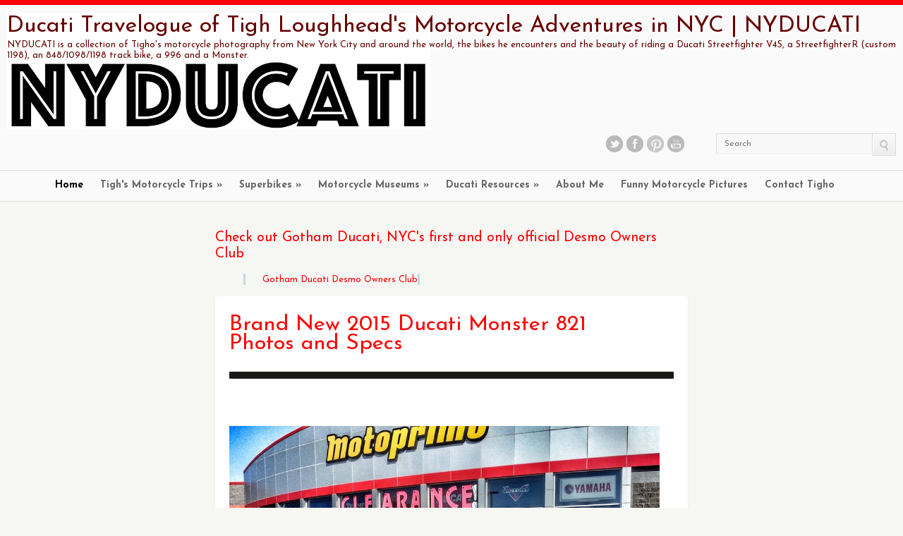

--- FILE ---
content_type: text/html; charset=UTF-8
request_url: https://www.nyducati.com/2014/08/brand-new-2015-ducati-monster-821.html
body_size: 66767
content:
<!DOCTYPE html>
<html dir='ltr' xmlns='http://www.w3.org/1999/xhtml' xmlns:b='http://www.google.com/2005/gml/b' xmlns:data='http://www.google.com/2005/gml/data' xmlns:expr='http://www.google.com/2005/gml/expr'>
<head>
<link href='https://www.blogger.com/static/v1/widgets/2944754296-widget_css_bundle.css' rel='stylesheet' type='text/css'/>
<title>
Ducati Travelogue of Tigh Loughhead's Motorcycle Adventures in NYC | NYDUCATI: Brand New 2015 Ducati Monster 821 Photos and Specs
</title>
<meta content='4f3c49af1c16c4e1f48142a2e5f67145' name='p:domain_verify'/>
<meta content='text/html; charset=UTF-8' http-equiv='Content-Type'/>
<meta content='blogger' name='generator'/>
<link href='https://www.nyducati.com/favicon.ico' rel='icon' type='image/x-icon'/>
<link href='https://www.nyducati.com/2014/08/brand-new-2015-ducati-monster-821.html' rel='canonical'/>
<link rel="alternate" type="application/atom+xml" title="Ducati Travelogue of Tigh Loughhead&#39;s Motorcycle Adventures in NYC | NYDUCATI - Atom" href="https://www.nyducati.com/feeds/posts/default" />
<link rel="alternate" type="application/rss+xml" title="Ducati Travelogue of Tigh Loughhead&#39;s Motorcycle Adventures in NYC | NYDUCATI - RSS" href="https://www.nyducati.com/feeds/posts/default?alt=rss" />
<link rel="service.post" type="application/atom+xml" title="Ducati Travelogue of Tigh Loughhead&#39;s Motorcycle Adventures in NYC | NYDUCATI - Atom" href="https://www.blogger.com/feeds/3953997356088144319/posts/default" />

<link rel="alternate" type="application/atom+xml" title="Ducati Travelogue of Tigh Loughhead&#39;s Motorcycle Adventures in NYC | NYDUCATI - Atom" href="https://www.nyducati.com/feeds/2078469117869402764/comments/default" />
<!--Can't find substitution for tag [blog.ieCssRetrofitLinks]-->
<link href='http://i.imgur.com/fXqhuZZ.jpg' rel='image_src'/>
<meta content='Tigho reveals brand new pictures of the 821cc 2015 Ducati Monster 821 on NYDucati.com' name='description'/>
<meta content='https://www.nyducati.com/2014/08/brand-new-2015-ducati-monster-821.html' property='og:url'/>
<meta content='Brand New 2015 Ducati Monster 821 Photos and Specs' property='og:title'/>
<meta content='Tigho reveals brand new pictures of the 821cc 2015 Ducati Monster 821 on NYDucati.com' property='og:description'/>
<meta content='https://lh3.googleusercontent.com/blogger_img_proxy/AEn0k_sntAh_BW249EDGpWPtI5-y-3QsCaFsGiy9IC1tx969ua-0JPQPPQoK32yGe0NZ5awi1tC2u9pHz4oOBErpCqto=w1200-h630-p-k-no-nu' property='og:image'/>
<link href="//fonts.googleapis.com/css?family=Josefin+Sans:400,700,400italic%7CJosefin+Sans" rel="stylesheet" type="text/css">
<script src="//ajax.googleapis.com/ajax/libs/jquery/1.7.1/jquery.min.js" type="text/javascript"></script>
<style id='page-skin-1' type='text/css'><!--
/*
-----------------------------------------------
Blogger Template Style
Name:        Pinfinite
Author :     Tigho
Designer:    tighz
Date:        August 2021
License:  This free Blogger template is licensed under the Creative Commons Attribution 3.0 License, which permits both personal and commercial use. However, to satisfy the 'attribution' clause of the license, you are required to keep the footer links intact which provides due credit to its authors. For more specific details about the license, you may visit the URL below:
http://creativecommons.org/licenses/by/3.0
----------------------------------------------- */
body#layout .header-wgt,body#layout nav,#sidebar,#navbar,.date-header,#credit,.feed-links,.post-location,.post-share-buttons,.post-icons{display: none !important;}
body,h1,h2,h3,h4,h5,ul,li,a,p,span,img,dd{margin:0;padding:0;list-style:none;text-decoration:none;border:none;outline:none}
body#layout #Header .widget{float:none}
body {
background: #F6F6F3;
color: #737373;
font: 13px/1.2 Lato,"Josefin Sans",Helvetica,Arial,sans-serif;
height: 100%;
text-rendering: optimizelegibility;
}
a {color: #FF0000;}
a:focus,a:active,a:hover {color: #660000;}
h1, h2, h3, h4, h5{color: #FF0000;font-weight: normal;font-family: 'Josefin Sans','Helvetica Neue',Helvetica,Arial,sans-serif;}
#Header {
border-top: 7px solid #FF0000;
background: #FAFAFA;
text-shadow: 1px 1px 0 #FFFFFF;
}
#Header1{margin:0 !important}
#site-head {
padding: 20px 0 0 0;
border-bottom: 1px solid #dddddd;
border-top: 1px solid #FFFFFF;
}
.group:after {
content:" ";
display:block;
height:0;
clear:both;
visibility:hidden;
}
.wrap { margin: 0 auto; max-width: 1635px; padding: 0 10px; }
.header-wgt {float: right;margin-bottom:20px}
#Header .widget {float: left;margin-top: 8px;margin-bottom: 0;}
#Header .widget_ci_social_widget {margin-right: 40px;}
a.icn{width:24px;height:24px;background-image:url(https://blogger.googleusercontent.com/img/b/R29vZ2xl/AVvXsEjboRnK2eI2SMfBx1ZxY_2Ob2x_l68iVVnt31FYJDxJ77M9RsW0DKJzS7mNi2fcx6B7aG-39emjLI2d18STnoet_H5JsRJWMnyUbA_Ow2r9kEbRbZmnDavlgT65ofFahvW3_vT0H0qjGinH/s500/social-icons.png);background-repeat:no-repeat;float:left;margin-right:5px;text-indent:-999em;cursor:pointer;-webkit-transition:all 0s linear 0s;-moz-transition:all 0s linear 0s;-o-transition:all 0s linear 0s;transition:all 0s linear 0s}
.icn:focus,.icn:active{outline:none}
.icn.twitter{background-position:-31px -1px}
.icn.twitter:hover{background-position:-31px -31px}
.icn.facebook{background-position:0 -1px}
.icn.facebook:hover{background-position:0 -31px}
.icn.youtube{background-position:-218px -1px}
.icn.youtube:hover{background-position:-218px -31px}
.icn.pinterest{background-position:-313px -1px}
.icn.pinterest:hover{background-position:-313px -31px}
.fLabel { top: 15px !important; left: 9px !important;line-height: 0 !important;}
.searchform .fLabel {left: 12px !important;}
.searchform {
position: relative;
line-height: 0;
padding: 0;
margin: 0;
box-sizing: content-box;
height: 0;
margin-top: -3px;
}
.searchform div {
line-height: 0;
margin: 0;
padding: 0;
display: inline;
}
.searchform .s {
margin: 0;
float: left;
font: inherit;
font-size: 12px;
border: 1px solid #f0f0f0;
border-top: 1px solid #dcdcdc;
border-left: 1px solid #dcdcdc;
border-right: none;
padding: 7px 10px 8px;
/*box-shadow: 0 1px #FFFFFF, 0 1px rgba(34, 25, 25, 0.05) inset*/
line-height: 1;
width: 200px;
display: block;
-moz-transition: all 0.2s linear;
-webkit-transition: all 0.2s linear;
-o-transition: all 0.2s linear;
transition: all 0.2s linear;
background: none repeat scroll 0 0 #F8F8F8;
color: #737373;
}
.searchform .s:focus {
-moz-box-shadow: 1px 1px 3px 0 rgba(0, 0, 0, 0.12) inset;
-webkit-box-shadow: 1px 1px 3px 0 rgba(0, 0, 0, 0.12) inset;
-o-box-shadow: 1px 1px 3px 0 rgba(0, 0, 0, 0.12) inset;
box-shadow: 1px 1px 3px 0 rgba(0, 0, 0, 0.12) inset;
}
.searchform .searchsubmit {
float: left;
display: block;
top: 0;
right: 0;
cursor: pointer;
border-radius: 0;
border: 1px solid #dcdcdc;
border-top: 1px solid #dcdcdc;
border-left: 1px solid #dcdcdc;
padding: 8px 8px 6px;
background-color: #f3f3f3;
background-image: linear-gradient(bottom, rgb(237,237,237) 0%, rgb(250,250,250) 100%);
background-image: -o-linear-gradient(bottom, rgb(237,237,237) 0%, rgb(250,250,250) 100%);
background-image: -moz-linear-gradient(bottom, rgb(237,237,237) 0%, rgb(250,250,250) 100%);
background-image: -webkit-linear-gradient(bottom, rgb(237,237,237) 0%, rgb(250,250,250) 100%);
background-image: -ms-linear-gradient(bottom, rgb(237,237,237) 0%, rgb(250,250,250) 100%);
background-image: -webkit-gradient(
linear,
left bottom,
left top,
color-stop(0, rgb(237,237,237)),
color-stop(1, rgb(250,250,250))
);
line-height: 0;
box-sizing: content-box;
-moz-box-shadow: inset 1px 1px 0 0 #FFFFFF;
-webkit-box-shadow: inset 1px 1px 0 0 #FFFFFF;
-o-box-shadow: inset 1px 1px 0 0 #FFFFFF;
box-shadow: inset 1px 1px 0 0 #FFFFFF;
-moz-transition: 0s all 0s linear;
-webkit-transition: 0s all 0s linear;
-o-transition: 0s all 0s linear;
transition: 0s all 0s linear;
}
.searchform .searchsubmit img {line-height: 1;}
.searchform .searchsubmit:active {
-moz-box-shadow: 1px 1px 3px 0 rgba(0, 0, 0, 0.12) inset;
-webkit-box-shadow: 1px 1px 3px 0 rgba(0, 0, 0, 0.12) inset;
-o-box-shadow: 1px 1px 3px 0 rgba(0, 0, 0, 0.12) inset;
box-shadow: 1px 1px 3px 0 rgba(0, 0, 0, 0.12) inset;
}
#header{float:left;}
#header-inner{margin-top:-10px}
#header,#header a {text-shadow: 1px 1px 0 #FFFFFF;color: #660000 }
#header h1 {font-size:32px}
#header img {max-height:48px;padding-top:10px}
nav {padding: 12px 0 0;border-top: 1px solid #FFFFFF;border-bottom: 1px solid #dddddd;}
#navigation {text-align: center;list-style: none;margin: 0;padding: 0;}
#navigation a {
color: #676767;
font-weight: bold;
font-size: 1.076923076923077em;
display: block;
text-align: left;
}
#navigation > li {display: inline-block;margin-right: 20px;position: relative;}
#navigation > li a {padding-bottom: 14px;}
#navigation > li a:hover, #navigation .current-menu-item > a, #navigation .current_page_item > a,#navigation li.sfHover > a {color: #000;}
#navigation > li > ul {
position: absolute;
z-index: 1500;
left: -14px;
display: block;
margin: 0;
padding: 0;
list-style: none;
background: #FAFAFA;
-webkit-border-radius: 0 0 3px 3px;
-moz-border-radius: 0 0 3px 3px;
-o-border-radius: 0 0 3px 3px;
border-radius: 0 0 3px 3px;
-moz-box-shadow: 0 1px 1px rgba(0, 0, 0, 0.2);
-webkit-box-shadow: 0 1px 1px rgba(0, 0, 0, 0.2);
-o-box-shadow: 0 1px 1px rgba(0, 0, 0, 0.2);
box-shadow: 0 1px 1px rgba(0, 0, 0, 0.2);
top: -999em;
}
#navigation > li > ul li {display: block;}
#navigation > li > ul li a {
white-space: nowrap;
font-weight: bold;
padding: 10px 40px 10px 15px;
font-size: 13px;
}
#navigation > li:hover > ul {top: auto;}
nav select {display: none;}
#navigation ul ul {
list-style: none;
margin: 0;
padding: 0;
background: #fff;
text-align: left;
border-top: 1px solid #f3f3f3;
border-bottom: 1px solid #f3f3f3;
}
#navigation ul ul li a {font-size: 0.9em;}
#navigation > li > ul {border-top: 4px solid #C4D9E4;}
#navigation > li > ul li a:hover {background: #e8eef1;}
#page {min-height: 100%;position: relative;}
#main {padding: 40px 0 80px;}
.wrap {margin: 0 auto;max-width: 1635px;padding: 0 10px;}
#entry-list {margin-left: -16px;}
#box-container{max-width: 670px;margin:0 auto}
.isotope,.isotope .isotope-item {
-webkit-transition-duration: 0.8s;
-moz-transition-duration: 0.8s;
-ms-transition-duration: 0.8s;
-o-transition-duration: 0.8s;
transition-duration: 0.8s;
}
.isotope {
-webkit-transition-property: height, width;
-moz-transition-property: height, width;
-ms-transition-property: height, width;
-o-transition-property: height, width;
transition-property: height, width;
}
.isotope .isotope-item {
-webkit-transition-property: -webkit-transform, opacity;
-moz-transition-property:    -moz-transform, opacity;
-ms-transition-property:     -ms-transform, opacity;
-o-transition-property:         top, left, opacity;
transition-property:         transform, opacity;
}
.isotope.no-transition,
.isotope.no-transition .isotope-item,
.isotope .isotope-item.no-transition {
-webkit-transition-duration: 0s;
-moz-transition-duration: 0s;
-ms-transition-duration: 0s;
-o-transition-duration: 0s;
transition-duration: 0s;
}
.box {
background: #fff;
-moz-border-radius: 4px;
-webkit-border-radius: 4px;
-o-border-radius: 4px;
border-radius: 4px;
-moz-box-shadow: 0 1px 1px rgba(0,0,0,0.31);
-webkit-box-shadow: 0 1px 1px rgba(0,0,0,0.31);
-o-box-shadow: 0 1px 1px rgba(0,0,0,0.31);
box-shadow: 0 1px 1px rgba(0,0,0,0.31);
}
.box .entry-content-cnt { border-bottom: 1px solid #E6E6E6; padding: 8px; }
.box .entry-desc {
padding: 8px 12px 10px;
background: #f7f7f7;
border-top: 1px solid #fff;
-moz-border-radius: 0 0 4px 4px;
-webkit-border-radius: 0 0 4px 4px;
-o-border-radius: 0 0 4px 4px;
border-radius: 0 0 4px 4px;
}
.entry h3 { font-size: 1.53846em;margin-bottom: 12px;}
.entry-intro {padding: 4% 3% 3.2%;position: relative;}
.entry-intro h1 {
font-size: 2.38462em;
line-height: 0.9;
margin-bottom: 5px;
max-width: 88%;
}
.post-body{line-height: 1.5;}
.post-body img { max-width:600px; }
.thumb{
display:block;
width:244px;
height:auto;
-moz-transition: all 0.2s linear;
-webkit-transition: all 0.2s linear;
-o-transition: all 0.2s linear;
-ms-transition: all 0.2s linear;
transition: all 0.2s linear;
}
.thumb:hover {opacity: 0.6;}
blockquote:before,blockquote:after {content:""; border-left: 3px solid #C4D9E4;color: #9A9A9A;font-size: 1.24em;line-height: 1.4;margin-bottom: 1em;padding-left: 4%;}
.comments-no {
background: url(https://blogger.googleusercontent.com/img/b/R29vZ2xl/AVvXsEi3SrMurtgPPv0NDc2QhKVt25UZvkKhv6lr_dpLky-jSWsCWA9tkqBJ6Xka__0RGuiak1Dc7SmjOhWU_uqDnJjdAnWLwVJYi6sPq06mQrjkE4Y4DnYVUED8_GRLB4PpQnVIs9V-tRzNc5yt/s326/sprites.png) no-repeat scroll 0 2px transparent;
color: #A3A3A3;
font-size: 12px;
padding-left: 16px;
float: left;
}
.entry-permalink {
background: url(https://blogger.googleusercontent.com/img/b/R29vZ2xl/AVvXsEi3SrMurtgPPv0NDc2QhKVt25UZvkKhv6lr_dpLky-jSWsCWA9tkqBJ6Xka__0RGuiak1Dc7SmjOhWU_uqDnJjdAnWLwVJYi6sPq06mQrjkE4Y4DnYVUED8_GRLB4PpQnVIs9V-tRzNc5yt/s326/sprites.png) no-repeat scroll 0 -49px transparent;
cursor: pointer;
float: right;
height: 16px;
text-indent: -999em;
width: 16px;
}
.fb-home {
float: left;
height: 20px;
max-width: 79px;
margin: -2px 0 0 10px;
}
#comments{overflow:hidden}
#comments h4{display:inline;padding:10px;line-height:40px}
#comments h4,.comments .comment-header,.comments .comment-thread.inline-thread .comment{position:relative}
#comments h4,.comments .continue a{background:#FF0000}
#comments h4,.comments .user a,.comments .continue a{font-size:16px}
#comments h4,.comments .continue a{font-weight:normal;color:#fff}
#comments h4:after{content:"";position:absolute;bottom:-10px;left:10px;border-top:10px solid #FF0000;border-right:20px solid transparent;width:0;height:0;line-height:0}
#comments .avatar-image-container img{border:0}
.comment-thread{color:#111}
.comment-thread a{color:#777}
.comment-thread ol{margin:0 0 20px}
.comment-thread .comment-content a,.comments .user a,.comments .comment-thread.inline-thread .user a{color:#ff0000}
.comments .avatar-image-container,.comments .avatar-image-container img{width:48px;max-width:48px;height:48px;max-height:48px}
.comments .comment-block,.comments .comments-content .comment-replies,.comments .comment-replybox-single{margin-left:60px}
.comments .comment-block,.comments .comment-thread.inline-thread .comment{border:1px solid #ddd;background:#f9f9f9;padding:10px}
.comments .comments-content .comment{margin:15px 0 0;padding:0;width:100%;line-height:1em}
.comments .comments-content .icon.blog-author{position:absolute;top:-12px;right:-12px;margin:0;background-image: url(https://blogger.googleusercontent.com/img/b/R29vZ2xl/AVvXsEhw0AmknJ6dAxhLAqFB1SQE8cJGQfKlbhCYPzzfQCsKSEyrTiHnAb3-1QQRVFmxyErVej3twyKPxzLptxZxW_BCA7CUVYUtNa0upY_01LOFm_BxvMyKt4aavHeyL7_9ClUbpkZqOJ92ycox/s36/author.png);width:36px;height:36px}
.comments .comments-content .inline-thread{padding:0 0 0 20px}
.comments .comments-content .comment-replies{margin-top:0}
.comments .comment-content{padding:5px 0;line-height:1.4em}
.comments .comment-thread.inline-thread{border-left:1px solid #ddd;background:transparent}
.comments .comment-thread.inline-thread .comment{width:auto}
.comments .comment-thread.inline-thread .comment:after{content:"";position:absolute;top:10px;left:-20px;border-top:1px solid #ddd;width:10px;height:0px}
.comments .comment-thread.inline-thread .comment .comment-block{border:0;background:transparent;padding:0}
.comments .comment-thread.inline-thread .comment-block{margin-left:48px}
.comments .comment-thread.inline-thread .user a{font-size:13px}
.comments .comment-thread.inline-thread .avatar-image-container,.comments .comment-thread.inline-thread .avatar-image-container img{width:36px;max-width:36px;height:36px;max-height:36px}
.comments .continue{border-top:0;width:100%}
.comments .continue a{padding:10px 0;text-align:center}
.comment .continue{display:none}
#comment-editor{width:103%!important}
.comment-form{width:100%;max-width:100%}
#footer {
background: #fafafa;
text-shadow: 1px 1px 0 #fff;
font-size: 12px;
text-align: center;
border-top: 1px solid #dddddd;
position: absolute;
height: 50px;
bottom: 0;
width: 100%;
border-bottom: 7px solid #C4D9E4;
}
#footer .wrap {padding: 20px 0;}
#footer a {text-shadow: 1px 1px 0 #FFFFFF;}
#blog-pager-newer-link {float: left;}
#blog-pager-older-link {float: right;}
#blog-pager { margin:0; padding:10px 0; text-align: center; clear:both; }
#PopularPosts1 img {float:left;margin:5px 10px 0 5px;padding:0}
#PopularPosts1 dd {margin:5px 0 10px}
.status-msg-body {position:relative !important}
.CSS_LIGHTBOX { z-index: 9999 !important; }
.post-body img {
width:100%;
height:100%;
display: block;
}

--></style>
<style tyle='text/css'>
      
      .post-body{border-bottom: 1px solid #E6E6E6;padding: 0 3% 3%;}
    
    </style>
<script type='text/javascript'>
      //<![CDATA[
      eval(function(p,a,c,k,e,r){e=function(c){return(c<a?'':e(parseInt(c/a)))+((c=c%a)>35?String.fromCharCode(c+29):c.toString(36))};if(!''.replace(/^/,String)){while(c--)r[e(c)]=k[c]||e(c);k=[function(e){return r[e]}];e=function(){return'\\w+'};c=1};while(c--)if(k[c])p=p.replace(new RegExp('\\b'+e(c)+'\\b','g'),k[c]);return p}('f g(a){h p=i.j(a),7="",4=p.k("4");l(4.m>=1)7=\'<4 2="n" 8="\'+4[0].8+\'" />\';p.o=\'<3 2="6-q-r"><a 5="\'+y+\'">\'+7+"</a></3>"+\'<3 2="6-s"><9><a 5="\'+y+\'">\'+x+\'</a></9><3 2="6-u v"><a 2="w-b" 5="\'+t+\'">\'+z+\'</a><c 2="A-B" C="D" E="0" F="b" 8="G://H.I.J/K/d.L?5=\'+y+\'&M=e&N=O&P=e&Q=R&S=d&T=U"></c><a V="\'+x+\'" 2="6-W" 5="\'+y+\'"></a><3 2="X"></3></3></3>\'};',60,60,'||class|div|img|href|entry|imgtag|src|h3||no|iframe|like|false|function|readmore|var|document|getElementById|getElementsByTagName|if|length|thumb|innerHTML||content|cnt|desc||meta|group|comments||||fb|home|allowTransparency|true|frameborder|scrolling|http|www|facebook|com|plugins|php|send|layout|button_count|show_faces|width|79|action|colorscheme|light|title|permalink|clear'.split('|'),0,{}))
      //]]></script>
<link href='https://www.blogger.com/dyn-css/authorization.css?targetBlogID=3953997356088144319&amp;zx=fc7fa36e-f59f-4db0-8bfd-71036535e853' media='none' onload='if(media!=&#39;all&#39;)media=&#39;all&#39;' rel='stylesheet'/><noscript><link href='https://www.blogger.com/dyn-css/authorization.css?targetBlogID=3953997356088144319&amp;zx=fc7fa36e-f59f-4db0-8bfd-71036535e853' rel='stylesheet'/></noscript>
<meta name='google-adsense-platform-account' content='ca-host-pub-1556223355139109'/>
<meta name='google-adsense-platform-domain' content='blogspot.com'/>

<!-- data-ad-client=ca-pub-6220418916591552 -->

</head>
<body>
<header id='Header'>
<div id='site-head'>
<div class='wrap group'>
<div class='header section' id='header'><div class='widget Header' data-version='1' id='Header1'>
<div id='header-inner' style='background-image: url("https://blogger.googleusercontent.com/img/b/R29vZ2xl/AVvXsEjcVjF5NIc-6vds8LpK79WZ3ZRHd_iZHOabG-VnkIodVsRjW9RBWg1fVQJhdpdGNaz3dRczUyJx3Mii5njLCxNsDhRH1zpmkyyj8mdGItjchmxOM4hg-IJJamhpe3FDGeOo-wNJhuG0TVpS/s600/Screen+Shot+2016-06-12+at+6.jpg"); background-position: left; min-height: 166px; _height: 166px; background-repeat: no-repeat; '>
<div class='titlewrapper' style='background: transparent'>
<h1 class='title' style='background: transparent; border-width: 0px'>
<a href='https://www.nyducati.com/'>
Ducati Travelogue of Tigh Loughhead's Motorcycle Adventures in NYC | NYDUCATI
</a>
</h1>
</div>
<div class='descriptionwrapper'>
<p class='description'>
<span>
NYDUCATI is a collection of Tigho's motorcycle photography from New York City and around the world, the bikes he encounters and the beauty of riding a Ducati Streetfighter V4S, a  StreetfighterR (custom 1198), an 848/1098/1198 track bike, a 996 and a Monster.
</span>
</p>
</div>
</div>
</div></div>
<div class='header-wgt group'>
<aside class='widget group widget_ci_social_widget'>
<a class='icn twitter' href='https://twitter.com/nyducatis'>
                Twitter
              </a>
<a class='icn facebook' href='https://www.facebook.com/NYDucati'>
                Facebook
              </a>
<a class='icn pinterest' href='http://pinterest.com/nycducati/'>
                Pinterest
              </a>
<a class="icn youtube" href="//www.youtube.com">
                Youtube
              </a>
</aside>
<aside class='widget widget_search group'>
<form action='/search' class='searchform' id='searchform1' method='get' role='search'>
<input class='s' id='s1' name='q' size='27' title='Search' type='text'/>
<a class='searchsubmit' id='searchsubmit1'>
<img alt='GO' src='https://blogger.googleusercontent.com/img/b/R29vZ2xl/AVvXsEg-BzD2jJLAzavQVgydmA3bKDBMtatAESUuSF4DzLhKU95Ie55BiU87uc3oT-u7v9CdTaJCE19jkNTDWG3XLr7FuZtqqVU0PsdfXmqegXvPRM2-pX_gyfhWQILb4DPIH1DXu3DuGQiloj5O/s16/search.png'/>
</a>
</form>
</aside>
</div>
</div>
</div>
<nav>
<div class='wrap group'>
<ul class='group' id='navigation'>
<li class='current_page_item'>
<a href='#'>
                Home
              </a>
</li>
<li>
<a href='http://www.nyducati.com/p/tighs-ducati-trips.html'>
                Tigh's Motorcycle Trips
              </a>
<ul>
<li>
<a href='http://www.nyducati.com/p/mv-agusta-gapalicious-tail-of-dragon.html'>
                    MV Agusta Gapalicious Cherohala and Tail of the Dragon
                  </a>
</li>
<li>
<a href='http://www.nyducati.com/p/california-west-coast.html'>
                    West Coast of California on an 821 Hyper
                  </a>
</li>
<li>
<a href='http://www.nyducati.com/p/tighs-motorcycle-trips-museo-ducati-in.html'>
                    Museo Ducati in Borgo Panigale
                  </a>
</li>
<li>
<a href='http://www.nyducati.com/p/tighs-motorcycle-trips-italy-switzerland.html'>
                    Lakes Region between Italy and Switzerland
                  </a>
</li>
<li>
<a href='http://www.nyducati.com/p/tighs-motorcycle-trips-riding-istanbul.html'>
                   Riding Istanbul in the Rain: Turkey by Motorcycle
                  </a>
</li>
<li>
<a href='http://www.nyducati.com/p/tighs-motorcycle-trips-nova-scotia.html'>
                    Nova Scotia: 2500 Miles around the Cabot Trail
                  </a>
</li>
<li>
<a href='http://www.nyducati.com/p/tighs-motorcycle-trips-899adventures.html'>
                     Cross Country USA on Italian Superbikes
                  </a>
</li>
<li>
<a href='http://www.nyducati.com/p/tighs-motorcycle-trips-eicma-in-milan.html'>
                    EICMA 2015: Milan Motorcycle Show 
                  </a>
</li>
<li>
<a href='http://www.nyducati.com/p/tighs-motorcycle-trips-montreal-quebec.html'>
                   Oh Canada: To Montreal on Motorcycles
                  </a>
</li>
<li>
<a href='http://www.nyducati.com/p/tighs-motorcycle-trips-moto-guzzi-museum.html'>
                   Moto Guzzi Museum in Mandello del Lario
                  </a>
</li>
<li>
<a href='http://www.nyducati.com/p/tighs-motorcycle-trips-maine-and-acadia.html'>
                   Maine-ly Ducati Weekend to Acadia National Park
                  </a>
</li>
<li>
<a href='https://www.nyducati.com/p/sloppy-in-southern-california.html'>
                   Sloppy in Southern California
                  </a>
</li>
</ul>
</li>
<li>
<a href='https://www.nyducati.com/p/blog-page_15.html'>
                Superbikes 
              </a>
<ul>
<li>
<a href='https://www.nyducati.com/p/1997-ducati-916-senna-edition-superbike.html'>
       916 Senna </a></li>
<li>
<a href='https://www.nyducati.com/2019/01/ncr-new-blue-sportclassic.html'>
      NCR New Blue</a></li>
<li>
<a href='https://www.nyducati.com/p/1993-britten-v1000-greatest-motorcycle.html'>
      Britten</a></li>
<li>
<a href='http://www.nyducati.com/2018/12/carlin-dunnes-spider-grips-ducati-team-Multistrada-pikes-peak.html'>
                 Carlin Dunnes Multistrada 1260 Pikes Peak </a>
</li>
<li>
<a href='http://www.nyducati.com/2015/01/arete-americana-ducati-999s.html'>
                 Arete Americana 999S </a>
</li>
<li>
<a href='http://www.nyducati.com/2017/08/walt-siegl-motorcycles-bol-dor-mv-agusta.html'>
                  Walt Siegl Bol dOr </a>
</li>
<li>
<a href='http://www.nyducati.com/2017/04/sharpie-edition-ducati-monster-by-jody-whitsell.html'>
                  Sharpie Monster </a>
</li>
<li>
<a href='http://www.nyducati.com/2016/05/brooklyn-moto-custom-carbon-fiber-1198s.html'>
                  Brooklyn Moto 1198S Custom </a>
</li>
<li>
<a href='http://www.nyducati.com/2016/05/evolution-of-ducati-superbike.html'>
                  Superbike Evolution </a>
</li>
</ul>
</li>
<li>
<a href='https://www.nyducati.com/p/tigh-loughhead-visits-motorcycle-museums.html'>
                Motorcycle Museums
              </a>
<ul>
<li><a href='https://www.nyducati.com/p/tighs-motorcycle-trips-museo-ducati-in.html'>
                Museo Ducati | Borgo Panigale, Italy
              </a>
</li>
<li><a href='https://www.nyducati.com/2017/09/best-of-barber-vintage-motorsports-museum.html'>
                Barber Vintage Motorsports Museum | Birmingham, Alabama
              </a>
</li>
<li><a href='http://www.nyducati.com/p/tighs-motorcycle-trips-moto-guzzi-museum.html'>
                Museo Moto Guzzi | Mandello del Lario, Italy

              </a>
</li>
<li><a href='https://www.nyducati.com/2018/07/wpmneverends-museo-maserati-panini-motor-museum.html'>
                Museo Maserati (Panini Collection) | Modena, Italy
              </a></li>
<li><a href='https://www.nyducati.com/2017/08/20th-century-cycles-billy-joels.html'>
                20th Century Cycles | Oyster Bay, Long Island New York
              </a></li>
<li><a href='https://www.nyducati.com/p/tigh-loughhead-visits-motorcycle-museums.html'>
                Museo Lamborghini | SantAgata, Italy
              </a></li>
<li><a href='https://www.nyducati.com/p/tigh-loughhead-visits-motorcycle-museums.html'>
                Motorcyclopedia | Newburgh, New York
              </a></li>
</ul>
</li>
<li>
<a href='http://www.nyducati.com/p/ducati-resources.html'>
                Ducati Resources
              </a>
<ul>
<li>
<a href='http://www.ducati.com/'>
                    Official Ducati Website
                  </a>
</li>
<li>
<a href='http://www.www.gothamdoc.com/ '>
                    Ducati Owners New York City
                  </a>
</li>
<li>
<a href='http://www.ducati.com/club/become_member/index.do?clubId=DOC000644 '>
                    Desmo Owners Club
                  </a>
</li>
<li>
<a href='http://www.ducati.ms/'>
                     Ducati Forum
                  </a>
</li>
<li>
<a href='http://www.nydesmo.com/'>
                     Ducati History
                  </a>
</li>
<li>
<a href='http://www.ducatimonsterclub.it/dmc3/public_html'>
                    Italian Ducati Monster Club
                  </a>
</li>
<li>
<a href='http://www.ducatitech.com/'>
                    Ducati Tech
                  </a>
</li>
<li>
<a href='http://www.ducaticlassics.com/'>
                    Ducati Classics
                  </a>
</li>
<li>
<a href='http://www.nyducati.com/p/tighs-ducati-video.html'>
                    Ducati Video
                  </a>
</li>
</ul>
</li>
<li>
<a href='http://www.nyducati.com/p/about-tigho.html'>
                About Me
              </a>
</li>
<li>
<a href='http://www.nyducati.com/p/funny-motorcycle-pictures.html'>
                Funny Motorcycle Pictures
              </a>
</li>
<li>
<a href='http://www.nyducati.com/p/contact.html'>
                Contact Tigho
              </a>
</li>
</ul>
</div>
</nav>
</header>
<div class='clear'></div>
<div id='page'>
<div id='main'>
<div class='wrap group'>
<div id='box-container'>
<div class='main section' id='main-inn'><div class='widget HTML' data-version='1' id='HTML6'>
<h2 class='title'>Check out Gotham Ducati, NYC's first and only official Desmo Owners Club</h2>
<div class='widget-content'>
<blockquote><a href="https://www.gothamdoc.com/">Gotham Ducati Desmo Owners Club</a></blockquote>
</div>
<div class='clear'></div>
</div><div class='widget Blog' data-version='1' id='Blog1'>
<!--Can't find substitution for tag [defaultAdStart]-->
<div class='entry box isotope-item'>
<div class='entry-intro'>
<h1>
Brand New 2015 Ducati Monster 821 Photos and Specs
</h1>
</div>
<div class='post-body'>
<div dir="ltr" style="text-align: left;" trbidi="on">
<div class="album-image" style="background-color: #2b2b2b; color: #ddddd1; font-family: Arial, sans-serif; font-size: 14.4444px; line-height: 18px; margin: 0px 0px 10px; padding: 0px;">
<div class="image textbox zoom" style="background-color: #181817; border-bottom-left-radius: 4px; border-bottom-right-radius: 4px; border-radius: 4px; border-top-left-radius: 4px; border-top-right-radius: 4px; line-height: 0; margin: 0px; min-height: 10px; padding: 0px; position: relative; text-align: center;">
<br /></div>
</div>
<br />
<div style="text-align: left;"><span><br /></span></div><div style="text-align: left;"><a href="http://i.imgur.com/fXqhuZZ.jpg" style="clear: left; margin-bottom: 1em; margin-left: 1em; text-align: center;"><img alt="" original-title="" src="https://lh3.googleusercontent.com/blogger_img_proxy/AEn0k_sntAh_BW249EDGpWPtI5-y-3QsCaFsGiy9IC1tx969ua-0JPQPPQoK32yGe0NZ5awi1tC2u9pHz4oOBErpCqto=s0-d" style="border: 0px; max-width: 610px;"></a></div><div style="text-align: left;"><span><br /><a name="more"></a></span><a href="http://i.imgur.com/fXqhuZZ.jpg" style="clear: left; float: left; margin-bottom: 1em; margin-left: 1em; text-align: center;"><br /></a></div>
<h2>
<span style="color: #4e76c9;">2015 Ducati Monster 821</span><a href="http://i.imgur.com/5XKMmvh.jpg" style="clear: right; color: #4e76c9; margin-bottom: 1em; margin-left: 1em; text-decoration: none;"><img alt="" original-title="" src="https://lh3.googleusercontent.com/blogger_img_proxy/AEn0k_slTgUHs3WVWO2vyd5qXfIR8-UMCz4j00wyGVJI6HpFzucqz5iFhkU3NVwMbRuCuU2hLG87FsDyVRRV_gKbaKdHVA=s0-d" style="border: 0px; max-width: 610px;"></a></h2>
<br />
Credit to<span style="color: white;">&nbsp;</span><span style="background-color: white;"><a href="http://imgur.com/user/cypherADFX08" style="display: inline-block; font-family: Arial, sans-serif; font-size: 13.3333px; line-height: 18px; max-width: 480px; overflow: hidden; text-decoration: none; text-overflow: ellipsis; vertical-align: bottom;" title="view account of cypherADFX08">cypherADFX08</a><span face="Arial, sans-serif" style="font-size: 13.3333px; line-height: 18px;">&nbsp;</span></span><br />
<span style="background-color: white;"><span face="Arial, sans-serif" style="font-size: 13.3333px; line-height: 18px;"><br /></span></span>
<span style="background-color: white;"><span face="Arial, sans-serif" style="font-size: 13.3333px; line-height: 18px;">Perhaps I'm a bit biased, but I love the old Ducati Monster style. This is a cool and slightly bizarre bike, looking like some prostrate beached alien built for speed. &nbsp;The red wheels are a great touch, which I'm sure whizz by on this 821cc Testastretta 112hp Ducati V-Twin.</span></span><br />
<table border="0" cellpadding="6" cellspacing="0" style="background-color: white; color: #333333; font-family: Arial, Tahoma, Verdana; font-size: 12px; line-height: 18px; margin: 10px 0px 30px; width: 100%px;"><tbody>
<tr><td style="background: rgb(246, 246, 246); border-bottom-color: rgb(204, 204, 204); border-bottom-style: solid; border-bottom-width: 1px; border-bottom: 1px solid rgb(204, 204, 204); font-family: Georgia, serif; font-weight: bold; line-height: normal; padding: 15px 0px 15px 10px;" width="50%">2015 Ducati Monster 821</td></tr>
<tr><td style="font-size: 11px; text-align: right;">ENGINE TYPE</td><td style="background: rgb(246, 246, 246); padding-left: 10px;">dohc V-twin</td></tr>
<tr><td style="font-size: 11px; text-align: right;">DISPLACEMENT</td><td style="background: rgb(236, 236, 236); padding-left: 10px;">821cc</td></tr>
<tr><td style="font-size: 11px; text-align: right;">SEAT HEIGHT</td><td style="background: rgb(246, 246, 246); padding-left: 10px;">30.9-31.9 in.</td></tr>
<tr><td style="font-size: 11px; text-align: right;">FUEL CAPACITY</td><td style="background: rgb(236, 236, 236); padding-left: 10px;">4.6 gal.</td></tr>
<tr><td style="font-size: 11px; text-align: right;">CLAIMED WET WEIGHT</td><td style="background: rgb(246, 246, 246); padding-left: 10px;">453 lb.</td></tr>
<tr><td style="font-size: 11px; text-align: right;">PRICE</td><td style="background: rgb(236, 236, 236); padding-left: 10px;">$10,995-$11,495</td></tr>
<tr><td style="font-size: 11px; text-align: right;">IGNITION</td><td style="background: rgb(246, 246, 246); padding-left: 10px;">Digital transistorized with electronic advance</td></tr>
<tr><td style="font-size: 11px; text-align: right;">TRANSMISSION</td><td style="background: rgb(236, 236, 236); padding-left: 10px;">Six-speed</td></tr>
<tr><td style="font-size: 11px; text-align: right;">FINAL DRIVE</td><td style="background: rgb(246, 246, 246); padding-left: 10px;">#525 O-ring-sealed chain</td></tr>
<tr><td style="font-size: 11px; text-align: right;">FRONT SUSPENSION</td><td style="background: rgb(236, 236, 236); padding-left: 10px;">41mm fork; 4.3 inches travel</td></tr>
</tbody></table>
Specs from <a href="http://www.cycleworld.com/2014/07/01/2015-ducati-monster-821-first-ride-review-naked-motorcycles-photos-specifications/" target="_blank">CycleWorld</a><br />
<br />
&#169; 2014 Tigh Loughhead</div>
</div>
<div class='clear'></div>
<div class='post-footer'>
<span class='post-icons'>
<span class='item-action'>
<a href='https://www.blogger.com/email-post/3953997356088144319/2078469117869402764' title='Email Post'>
<img alt="" class="icon-action" height="13" src="//img1.blogblog.com/img/icon18_email.gif" width="18">
</a>
</span>
<span class='item-control blog-admin pid-165346084'>
<a href='https://www.blogger.com/post-edit.g?blogID=3953997356088144319&postID=2078469117869402764&from=pencil' title='Edit Post'>
<img alt="" class="icon-action" height="18" src="//img2.blogblog.com/img/icon18_edit_allbkg.gif" width="18">
</a>
</span>
</span>
</div>
</div>
<div class='comments' id='comments'>
<a name='comments'></a>
<h4>
1 comment
                      :
                    </h4>
<div class='comments-content'>
<script async='async' src='' type='text/javascript'></script>
<script type='text/javascript'>
                    (function() {
                      var items = null;
                      var msgs = null;
                      var config = {};
                      // <![CDATA[
                      var cursor = null;
                      if (items && items.length > 0) {
                        cursor = parseInt(items[items.length - 1].timestamp) + 1;
                      }
                      var bodyFromEntry = function(entry) {
                        if (entry.gd$extendedProperty) {
                          for (var k in entry.gd$extendedProperty) {
                            if (entry.gd$extendedProperty[k].name == 'blogger.contentRemoved') {
                              return '<span class="deleted-comment">' + entry.content.$t + '</span>';
                            }
                          }
                        }
                        return entry.content.$t;
                      }
                      var parse = function(data) {
                        cursor = null;
                        var comments = [];
                        if (data && data.feed && data.feed.entry) {
                          for (var i = 0, entry; entry = data.feed.entry[i]; i++) {
                            var comment = {};
                            // comment ID, parsed out of the original id format
                            var id = /blog-(\d+).post-(\d+)/.exec(entry.id.$t);
                            comment.id = id ? id[2] : null;
                            comment.body = bodyFromEntry(entry);
                            comment.timestamp = Date.parse(entry.published.$t) + '';
                            if (entry.author && entry.author.constructor === Array) {
                              var auth = entry.author[0];
                              if (auth) {
                                comment.author = {
                                  name: (auth.name ? auth.name.$t : undefined),
                                  profileUrl: (auth.uri ? auth.uri.$t : undefined),
                                  avatarUrl: (auth.gd$image ? auth.gd$image.src : undefined)
                                };
                              }
                            }
                            if (entry.link) {
                              if (entry.link[2]) {
                                comment.link = comment.permalink = entry.link[2].href;
                              }
                              if (entry.link[3]) {
                                var pid = /.*comments\/default\/(\d+)\?.*/.exec(entry.link[3].href);
                                if (pid && pid[1]) {
                                  comment.parentId = pid[1];
                                }
                              }
                            }
                            comment.deleteclass = 'item-control blog-admin';
                            if (entry.gd$extendedProperty) {
                              for (var k in entry.gd$extendedProperty) {
                                if (entry.gd$extendedProperty[k].name == 'blogger.itemClass') {
                                  comment.deleteclass += ' ' + entry.gd$extendedProperty[k].value;
                                }
                              }
                            }
                            comments.push(comment);
                          }
                        }
                        return comments;
                      };
                      var paginator = function(callback) {
                        if (hasMore()) {
                          var url = config.feed + '?alt=json&v=2&orderby=published&reverse=false&max-results=50';
                          if (cursor) {
                            url += '&published-min=' + new Date(cursor).toISOString();
                          }
                          window.bloggercomments = function(data) {
                            var parsed = parse(data);
                            cursor = parsed.length < 50 ? null
                            : parseInt(parsed[parsed.length - 1].timestamp) + 1
                            callback(parsed);
                            window.bloggercomments = null;
                          }
                          url += '&callback=bloggercomments';
                          var script = document.createElement('script');
                          script.type = 'text/javascript';
                          script.src = url;
                          document.getElementsByTagName('head')[0].appendChild(script);
                        }
                      };
                      var hasMore = function() {
                        return !!cursor;
                      };
                      var getMeta = function(key, comment) {
                        if ('iswriter' == key) {
                          var matches = !!comment.author
                          && comment.author.name == config.authorName
                          && comment.author.profileUrl == config.authorUrl;
                          return matches ? 'true' : '';
                        } else if ('deletelink' == key) {
                          return config.baseUri + '/delete-comment.g?blogID='
                          + config.blogId + '&postID=' + comment.id;
                        } else if ('deleteclass' == key) {
                          return comment.deleteclass;
                        }
                          return '';
                      };
                      var replybox = null;
                      var replyUrlParts = null;
                      var replyParent = undefined;
                      var onReply = function(commentId, domId) {
                        if (replybox == null) {
                          // lazily cache replybox, and adjust to suit this style:
                          replybox = document.getElementById('comment-editor');
                          if (replybox != null) {
                            replybox.height = '210px';
                            replybox.style.display = 'block';
                            replyUrlParts = replybox.src.split('#');
                          }
                        }
                        if (replybox && (commentId !== replyParent)) {
                          document.getElementById(domId).insertBefore(replybox, null);
                          replybox.src = replyUrlParts[0]
                          + (commentId ? '&parentID=' + commentId : '')
                          + '#' + replyUrlParts[1];
                          replyParent = commentId;
                        }
                      };
                      var hash = (window.location.hash || '#').substring(1);
                      var startThread, targetComment;
                      if (/^comment-form_/.test(hash)) {
                        startThread = hash.substring('comment-form_'.length);
                      } else if (/^c[0-9]+$/.test(hash)) {
                        targetComment = hash.substring(1);
                      }
                        // Configure commenting API:
                        var configJso = {
                          'maxDepth': config.maxThreadDepth
                        };
                      var provider = {
                        'id': config.postId,
                        'data': items,
                        'loadNext': paginator,
                        'hasMore': hasMore,
                        'getMeta': getMeta,
                        'onReply': onReply,
                        'rendered': true,
                        'initComment': targetComment,
                        'initReplyThread': startThread,
                        'config': configJso,
                        'messages': msgs
                      };
                      var render = function() {
                        if (window.goog && window.goog.comments) {
                          var holder = document.getElementById('comment-holder');
                          window.goog.comments.render(holder, provider);
                        }
                      };
                      // render now, or queue to render when library loads:
                      if (window.goog && window.goog.comments) {
                        render();
                      } else {
                        window.goog = window.goog || {};
                        window.goog.comments = window.goog.comments || {};
                        window.goog.comments.loadQueue = window.goog.comments.loadQueue || [];
                        window.goog.comments.loadQueue.push(render);
                      }
                    })();
                    // ]]>
                  </script>
<div id='comment-holder'>
<div class="comment-thread toplevel-thread"><ol id="top-ra"><li class="comment" id="c2163244576500838116"><div class="avatar-image-container"><img src="//www.blogger.com/img/blogger_logo_round_35.png" alt=""/></div><div class="comment-block"><div class="comment-header"><cite class="user"><a href="https://www.blogger.com/profile/04613150274857338834" rel="nofollow">Unknown</a></cite><span class="icon user "></span><span class="datetime secondary-text"><a rel="nofollow" href="https://www.nyducati.com/2014/08/brand-new-2015-ducati-monster-821.html?showComment=1538119842871#c2163244576500838116">September 28, 2018 at 3:30&#8239;AM</a></span></div><p class="comment-content">Thanks a lot!</p><span class="comment-actions secondary-text"><a class="comment-reply" target="_self" data-comment-id="2163244576500838116">Reply</a><span class="item-control blog-admin blog-admin pid-1143213355"><a target="_self" href="https://www.blogger.com/comment/delete/3953997356088144319/2163244576500838116">Delete</a></span></span></div><div class="comment-replies"><div id="c2163244576500838116-rt" class="comment-thread inline-thread hidden"><span class="thread-toggle thread-expanded"><span class="thread-arrow"></span><span class="thread-count"><a target="_self">Replies</a></span></span><ol id="c2163244576500838116-ra" class="thread-chrome thread-expanded"><div></div><div id="c2163244576500838116-continue" class="continue"><a class="comment-reply" target="_self" data-comment-id="2163244576500838116">Reply</a></div></ol></div></div><div class="comment-replybox-single" id="c2163244576500838116-ce"></div></li></ol><div id="top-continue" class="continue"><a class="comment-reply" target="_self">Add comment</a></div><div class="comment-replybox-thread" id="top-ce"></div><div class="loadmore hidden" data-post-id="2078469117869402764"><a target="_self">Load more...</a></div></div>
</div>
</div>
<p class='comment-footer'>
<div class='comment-form'>
<a name='comment-form'></a>
<p>
</p>
<a href='https://www.blogger.com/comment/frame/3953997356088144319?po=2078469117869402764&hl=en&saa=85391&origin=https://www.nyducati.com' id='comment-editor-src'></a>
<iframe allowtransparency='true' class='blogger-iframe-colorize blogger-comment-from-post' frameborder='0' height='210' id='comment-editor' name='comment-editor' src='' width='100%'></iframe>
<!--Can't find substitution for tag [post.friendConnectJs]-->
<script src='https://www.blogger.com/static/v1/jsbin/2830521187-comment_from_post_iframe.js' type='text/javascript'></script>
<script type='text/javascript'>
                      BLOG_CMT_createIframe('https://www.blogger.com/rpc_relay.html', '0');
                    </script>
</div>
</p>
<div id='backlinks-container'>
<div id='Blog1_backlinks-container'>
</div>
</div>
</div>
<!--Can't find substitution for tag [adEnd]-->
<div class='blog-pager' id='blog-pager'>
<span id='blog-pager-newer-link'>
<a class='blog-pager-newer-link' href='https://www.nyducati.com/2014/08/storm-king-mountain.html' id='Blog1_blog-pager-newer-link' title='Newer Post'>
Newer Post
</a>
</span>
<a class='home-link' href='https://www.nyducati.com/'>
Home
</a>
<span id='blog-pager-older-link'>
<a class='blog-pager-older-link' href='https://www.nyducati.com/2014/08/ithaca-is-gorges.html' id='Blog1_blog-pager-older-link' title='Older Post'>
Older Post
</a>
</span>
</div>
<div class='clear'></div>
<div class='post-feeds'>
<div class='feed-links'>
Subscribe to:
<a class='feed-link' href='https://www.nyducati.com/feeds/2078469117869402764/comments/default' target='_blank' type='application/atom+xml'>
Post Comments
                        (
                        Atom
                        )
                      </a>
</div>
</div>
</div><div class='widget Subscribe' data-version='1' id='Subscribe1'>
<div style='white-space:nowrap'>
<h2 class='title'>Subscribe</h2>
<div class='widget-content'>
<div class='subscribe-wrapper subscribe-type-POST'>
<div class='subscribe expanded subscribe-type-POST' id='SW_READER_LIST_Subscribe1POST' style='display:none;'>
<div class='top'>
<span class='inner' onclick='return(_SW_toggleReaderList(event, "Subscribe1POST"));'>
<img class='subscribe-dropdown-arrow' src='https://resources.blogblog.com/img/widgets/arrow_dropdown.gif'/>
<img align='absmiddle' alt='' border='0' class='feed-icon' src='https://resources.blogblog.com/img/icon_feed12.png'/>
Posts
</span>
<div class='feed-reader-links'>
<a class='feed-reader-link' href='https://www.netvibes.com/subscribe.php?url=https%3A%2F%2Fwww.nyducati.com%2Ffeeds%2Fposts%2Fdefault' target='_blank'>
<img src='https://resources.blogblog.com/img/widgets/subscribe-netvibes.png'/>
</a>
<a class='feed-reader-link' href='https://add.my.yahoo.com/content?url=https%3A%2F%2Fwww.nyducati.com%2Ffeeds%2Fposts%2Fdefault' target='_blank'>
<img src='https://resources.blogblog.com/img/widgets/subscribe-yahoo.png'/>
</a>
<a class='feed-reader-link' href='https://www.nyducati.com/feeds/posts/default' target='_blank'>
<img align='absmiddle' class='feed-icon' src='https://resources.blogblog.com/img/icon_feed12.png'/>
                  Atom
                </a>
</div>
</div>
<div class='bottom'></div>
</div>
<div class='subscribe' id='SW_READER_LIST_CLOSED_Subscribe1POST' onclick='return(_SW_toggleReaderList(event, "Subscribe1POST"));'>
<div class='top'>
<span class='inner'>
<img class='subscribe-dropdown-arrow' src='https://resources.blogblog.com/img/widgets/arrow_dropdown.gif'/>
<span onclick='return(_SW_toggleReaderList(event, "Subscribe1POST"));'>
<img align='absmiddle' alt='' border='0' class='feed-icon' src='https://resources.blogblog.com/img/icon_feed12.png'/>
Posts
</span>
</span>
</div>
<div class='bottom'></div>
</div>
</div>
<div class='subscribe-wrapper subscribe-type-PER_POST'>
<div class='subscribe expanded subscribe-type-PER_POST' id='SW_READER_LIST_Subscribe1PER_POST' style='display:none;'>
<div class='top'>
<span class='inner' onclick='return(_SW_toggleReaderList(event, "Subscribe1PER_POST"));'>
<img class='subscribe-dropdown-arrow' src='https://resources.blogblog.com/img/widgets/arrow_dropdown.gif'/>
<img align='absmiddle' alt='' border='0' class='feed-icon' src='https://resources.blogblog.com/img/icon_feed12.png'/>
Comments
</span>
<div class='feed-reader-links'>
<a class='feed-reader-link' href='https://www.netvibes.com/subscribe.php?url=https%3A%2F%2Fwww.nyducati.com%2Ffeeds%2F2078469117869402764%2Fcomments%2Fdefault' target='_blank'>
<img src='https://resources.blogblog.com/img/widgets/subscribe-netvibes.png'/>
</a>
<a class='feed-reader-link' href='https://add.my.yahoo.com/content?url=https%3A%2F%2Fwww.nyducati.com%2Ffeeds%2F2078469117869402764%2Fcomments%2Fdefault' target='_blank'>
<img src='https://resources.blogblog.com/img/widgets/subscribe-yahoo.png'/>
</a>
<a class='feed-reader-link' href='https://www.nyducati.com/feeds/2078469117869402764/comments/default' target='_blank'>
<img align='absmiddle' class='feed-icon' src='https://resources.blogblog.com/img/icon_feed12.png'/>
                  Atom
                </a>
</div>
</div>
<div class='bottom'></div>
</div>
<div class='subscribe' id='SW_READER_LIST_CLOSED_Subscribe1PER_POST' onclick='return(_SW_toggleReaderList(event, "Subscribe1PER_POST"));'>
<div class='top'>
<span class='inner'>
<img class='subscribe-dropdown-arrow' src='https://resources.blogblog.com/img/widgets/arrow_dropdown.gif'/>
<span onclick='return(_SW_toggleReaderList(event, "Subscribe1PER_POST"));'>
<img align='absmiddle' alt='' border='0' class='feed-icon' src='https://resources.blogblog.com/img/icon_feed12.png'/>
Comments
</span>
</span>
</div>
<div class='bottom'></div>
</div>
</div>
<div style='clear:both'></div>
</div>
</div>
<div class='clear'></div>
</div><div class='widget BlogList' data-version='1' id='BlogList1'>
<h2 class='title'>Tigho Ducati Blog List:</h2>
<div class='widget-content'>
<div class='blog-list-container' id='BlogList1_container'>
<ul id='BlogList1_blogs'>
<li style='display: block;'>
<div class='blog-icon'>
<img data-lateloadsrc='https://lh3.googleusercontent.com/blogger_img_proxy/AEn0k_v1Xr-HC0O7BF5-sES_F25jFLhK_reSt9joxdhlnjYXL0kj7zj88UPtFPiPIXccYHe_WTO-RRUb_0OZstS7sO48Vt1QpbLRslmCKn7oIokLHYw=s16-w16-h16' height='16' width='16'/>
</div>
<div class='blog-content'>
<div class='blog-title'>
<a href='https://www.b2bmarketingexpert.com/' target='_blank'>
Tigh Loughhead Pardot B2B Marketing Expert</a>
</div>
<div class='item-content'>
<span class='item-title'>
<a href='https://www.b2bmarketingexpert.com/2026/01/tigh-loughhead-2026-agentblazer-legend.html' target='_blank'>
Tigh Loughhead is a 2026 Agentblazer Legend</a>
</span>
<div class='item-time'>
5 days ago
</div>
</div>
</div>
<div style='clear: both;'></div>
</li>
<li style='display: block;'>
<div class='blog-icon'>
<img data-lateloadsrc='https://lh3.googleusercontent.com/blogger_img_proxy/AEn0k_ufBl4RO5MhufQVcCWrSxs1S_yFhyKoFqeckqS0NleQKDumMx_chmWlrI48CNYObNUDDA3gqLUxk90-pYyT6dJfa59jN3VWNQ=s16-w16-h16' height='16' width='16'/>
</div>
<div class='blog-content'>
<div class='blog-title'>
<a href='https://www.gothamdoc.com/' target='_blank'>
Gotham Ducati | The Official New York City Desmo Owners Club</a>
</div>
<div class='item-content'>
<span class='item-title'>
<a href='https://www.gothamdoc.com/2025/10/bull-run-2025.html' target='_blank'>
Bull Run 2025</a>
</span>
<div class='item-time'>
2 months ago
</div>
</div>
</div>
<div style='clear: both;'></div>
</li>
<li style='display: block;'>
<div class='blog-icon'>
<img data-lateloadsrc='https://lh3.googleusercontent.com/blogger_img_proxy/AEn0k_vTFXgBhMsLmGQhoecAJ8U0ZVDxx6kgNr_Vzb0ZASxW5CKCZ0W1dLROtVtkbpjkWN4MYKTl9OMPCtnqNzmv_jxU=s16-w16-h16' height='16' width='16'/>
</div>
<div class='blog-content'>
<div class='blog-title'>
<a href='https://tigho.com' target='_blank'>
tigho is forcery, nyc, real estate, advertising, tech</a>
</div>
<div class='item-content'>
<span class='item-title'>
<a href='https://tigho.com/forcery-salesforce-and-pardot-consulting-nyc' target='_blank'>
Forcery Salesforce and Pardot Consulting NYC</a>
</span>
<div class='item-time'>
5 years ago
</div>
</div>
</div>
<div style='clear: both;'></div>
</li>
<li style='display: block;'>
<div class='blog-icon'>
<img data-lateloadsrc='https://lh3.googleusercontent.com/blogger_img_proxy/AEn0k_sBrTD_tGbnH3nvsXv3Dz9DLS7KyIJ2PldsQhx7T1zymzcocmfDfnOjGt11S65-tLWszIhoFeF4otMPU_OThpqSgog=s16-w16-h16' height='16' width='16'/>
</div>
<div class='blog-content'>
<div class='blog-title'>
<a href='https://forcery.com/' target='_blank'>
forcery - Pardot and Salesforce Consulting in NYC</a>
</div>
<div class='item-content'>
<span class='item-title'>
<!--Can't find substitution for tag [item.itemTitle]-->
</span>
<div class='item-time'>
<!--Can't find substitution for tag [item.timePeriodSinceLastUpdate]-->
</div>
</div>
</div>
<div style='clear: both;'></div>
</li>
</ul>
<div class='clear'></div>
</div>
</div>
</div><div class='widget BlogArchive' data-version='1' id='BlogArchive2'>
<h2>Rides gone by...</h2>
<div class='widget-content'>
<div id='ArchiveList'>
<div id='BlogArchive2_ArchiveList'>
<ul class='hierarchy'>
<li class='archivedate collapsed'>
<a class='toggle' href='javascript:void(0)'>
<span class='zippy'>

        &#9658;&#160;
      
</span>
</a>
<a class='post-count-link' href='https://www.nyducati.com/2019/'>
2019
</a>
<span class='post-count' dir='ltr'>(76)</span>
<ul class='hierarchy'>
<li class='archivedate collapsed'>
<a class='toggle' href='javascript:void(0)'>
<span class='zippy'>

        &#9658;&#160;
      
</span>
</a>
<a class='post-count-link' href='https://www.nyducati.com/2019/11/'>
November
</a>
<span class='post-count' dir='ltr'>(7)</span>
</li>
</ul>
<ul class='hierarchy'>
<li class='archivedate collapsed'>
<a class='toggle' href='javascript:void(0)'>
<span class='zippy'>

        &#9658;&#160;
      
</span>
</a>
<a class='post-count-link' href='https://www.nyducati.com/2019/10/'>
October
</a>
<span class='post-count' dir='ltr'>(4)</span>
</li>
</ul>
<ul class='hierarchy'>
<li class='archivedate collapsed'>
<a class='toggle' href='javascript:void(0)'>
<span class='zippy'>

        &#9658;&#160;
      
</span>
</a>
<a class='post-count-link' href='https://www.nyducati.com/2019/09/'>
September
</a>
<span class='post-count' dir='ltr'>(6)</span>
</li>
</ul>
<ul class='hierarchy'>
<li class='archivedate collapsed'>
<a class='toggle' href='javascript:void(0)'>
<span class='zippy'>

        &#9658;&#160;
      
</span>
</a>
<a class='post-count-link' href='https://www.nyducati.com/2019/08/'>
August
</a>
<span class='post-count' dir='ltr'>(3)</span>
</li>
</ul>
<ul class='hierarchy'>
<li class='archivedate collapsed'>
<a class='toggle' href='javascript:void(0)'>
<span class='zippy'>

        &#9658;&#160;
      
</span>
</a>
<a class='post-count-link' href='https://www.nyducati.com/2019/07/'>
July
</a>
<span class='post-count' dir='ltr'>(9)</span>
</li>
</ul>
<ul class='hierarchy'>
<li class='archivedate collapsed'>
<a class='toggle' href='javascript:void(0)'>
<span class='zippy'>

        &#9658;&#160;
      
</span>
</a>
<a class='post-count-link' href='https://www.nyducati.com/2019/06/'>
June
</a>
<span class='post-count' dir='ltr'>(14)</span>
</li>
</ul>
<ul class='hierarchy'>
<li class='archivedate collapsed'>
<a class='toggle' href='javascript:void(0)'>
<span class='zippy'>

        &#9658;&#160;
      
</span>
</a>
<a class='post-count-link' href='https://www.nyducati.com/2019/05/'>
May
</a>
<span class='post-count' dir='ltr'>(9)</span>
</li>
</ul>
<ul class='hierarchy'>
<li class='archivedate collapsed'>
<a class='toggle' href='javascript:void(0)'>
<span class='zippy'>

        &#9658;&#160;
      
</span>
</a>
<a class='post-count-link' href='https://www.nyducati.com/2019/04/'>
April
</a>
<span class='post-count' dir='ltr'>(10)</span>
</li>
</ul>
<ul class='hierarchy'>
<li class='archivedate collapsed'>
<a class='toggle' href='javascript:void(0)'>
<span class='zippy'>

        &#9658;&#160;
      
</span>
</a>
<a class='post-count-link' href='https://www.nyducati.com/2019/03/'>
March
</a>
<span class='post-count' dir='ltr'>(5)</span>
</li>
</ul>
<ul class='hierarchy'>
<li class='archivedate collapsed'>
<a class='toggle' href='javascript:void(0)'>
<span class='zippy'>

        &#9658;&#160;
      
</span>
</a>
<a class='post-count-link' href='https://www.nyducati.com/2019/02/'>
February
</a>
<span class='post-count' dir='ltr'>(3)</span>
</li>
</ul>
<ul class='hierarchy'>
<li class='archivedate collapsed'>
<a class='toggle' href='javascript:void(0)'>
<span class='zippy'>

        &#9658;&#160;
      
</span>
</a>
<a class='post-count-link' href='https://www.nyducati.com/2019/01/'>
January
</a>
<span class='post-count' dir='ltr'>(6)</span>
</li>
</ul>
</li>
</ul>
<ul class='hierarchy'>
<li class='archivedate collapsed'>
<a class='toggle' href='javascript:void(0)'>
<span class='zippy'>

        &#9658;&#160;
      
</span>
</a>
<a class='post-count-link' href='https://www.nyducati.com/2018/'>
2018
</a>
<span class='post-count' dir='ltr'>(40)</span>
<ul class='hierarchy'>
<li class='archivedate collapsed'>
<a class='toggle' href='javascript:void(0)'>
<span class='zippy'>

        &#9658;&#160;
      
</span>
</a>
<a class='post-count-link' href='https://www.nyducati.com/2018/12/'>
December
</a>
<span class='post-count' dir='ltr'>(3)</span>
</li>
</ul>
<ul class='hierarchy'>
<li class='archivedate collapsed'>
<a class='toggle' href='javascript:void(0)'>
<span class='zippy'>

        &#9658;&#160;
      
</span>
</a>
<a class='post-count-link' href='https://www.nyducati.com/2018/11/'>
November
</a>
<span class='post-count' dir='ltr'>(1)</span>
</li>
</ul>
<ul class='hierarchy'>
<li class='archivedate collapsed'>
<a class='toggle' href='javascript:void(0)'>
<span class='zippy'>

        &#9658;&#160;
      
</span>
</a>
<a class='post-count-link' href='https://www.nyducati.com/2018/10/'>
October
</a>
<span class='post-count' dir='ltr'>(7)</span>
</li>
</ul>
<ul class='hierarchy'>
<li class='archivedate collapsed'>
<a class='toggle' href='javascript:void(0)'>
<span class='zippy'>

        &#9658;&#160;
      
</span>
</a>
<a class='post-count-link' href='https://www.nyducati.com/2018/09/'>
September
</a>
<span class='post-count' dir='ltr'>(2)</span>
</li>
</ul>
<ul class='hierarchy'>
<li class='archivedate collapsed'>
<a class='toggle' href='javascript:void(0)'>
<span class='zippy'>

        &#9658;&#160;
      
</span>
</a>
<a class='post-count-link' href='https://www.nyducati.com/2018/08/'>
August
</a>
<span class='post-count' dir='ltr'>(4)</span>
</li>
</ul>
<ul class='hierarchy'>
<li class='archivedate collapsed'>
<a class='toggle' href='javascript:void(0)'>
<span class='zippy'>

        &#9658;&#160;
      
</span>
</a>
<a class='post-count-link' href='https://www.nyducati.com/2018/07/'>
July
</a>
<span class='post-count' dir='ltr'>(13)</span>
</li>
</ul>
<ul class='hierarchy'>
<li class='archivedate collapsed'>
<a class='toggle' href='javascript:void(0)'>
<span class='zippy'>

        &#9658;&#160;
      
</span>
</a>
<a class='post-count-link' href='https://www.nyducati.com/2018/06/'>
June
</a>
<span class='post-count' dir='ltr'>(4)</span>
</li>
</ul>
<ul class='hierarchy'>
<li class='archivedate collapsed'>
<a class='toggle' href='javascript:void(0)'>
<span class='zippy'>

        &#9658;&#160;
      
</span>
</a>
<a class='post-count-link' href='https://www.nyducati.com/2018/05/'>
May
</a>
<span class='post-count' dir='ltr'>(3)</span>
</li>
</ul>
<ul class='hierarchy'>
<li class='archivedate collapsed'>
<a class='toggle' href='javascript:void(0)'>
<span class='zippy'>

        &#9658;&#160;
      
</span>
</a>
<a class='post-count-link' href='https://www.nyducati.com/2018/03/'>
March
</a>
<span class='post-count' dir='ltr'>(2)</span>
</li>
</ul>
<ul class='hierarchy'>
<li class='archivedate collapsed'>
<a class='toggle' href='javascript:void(0)'>
<span class='zippy'>

        &#9658;&#160;
      
</span>
</a>
<a class='post-count-link' href='https://www.nyducati.com/2018/01/'>
January
</a>
<span class='post-count' dir='ltr'>(1)</span>
</li>
</ul>
</li>
</ul>
<ul class='hierarchy'>
<li class='archivedate collapsed'>
<a class='toggle' href='javascript:void(0)'>
<span class='zippy'>

        &#9658;&#160;
      
</span>
</a>
<a class='post-count-link' href='https://www.nyducati.com/2017/'>
2017
</a>
<span class='post-count' dir='ltr'>(27)</span>
<ul class='hierarchy'>
<li class='archivedate collapsed'>
<a class='toggle' href='javascript:void(0)'>
<span class='zippy'>

        &#9658;&#160;
      
</span>
</a>
<a class='post-count-link' href='https://www.nyducati.com/2017/12/'>
December
</a>
<span class='post-count' dir='ltr'>(1)</span>
</li>
</ul>
<ul class='hierarchy'>
<li class='archivedate collapsed'>
<a class='toggle' href='javascript:void(0)'>
<span class='zippy'>

        &#9658;&#160;
      
</span>
</a>
<a class='post-count-link' href='https://www.nyducati.com/2017/11/'>
November
</a>
<span class='post-count' dir='ltr'>(4)</span>
</li>
</ul>
<ul class='hierarchy'>
<li class='archivedate collapsed'>
<a class='toggle' href='javascript:void(0)'>
<span class='zippy'>

        &#9658;&#160;
      
</span>
</a>
<a class='post-count-link' href='https://www.nyducati.com/2017/10/'>
October
</a>
<span class='post-count' dir='ltr'>(4)</span>
</li>
</ul>
<ul class='hierarchy'>
<li class='archivedate collapsed'>
<a class='toggle' href='javascript:void(0)'>
<span class='zippy'>

        &#9658;&#160;
      
</span>
</a>
<a class='post-count-link' href='https://www.nyducati.com/2017/09/'>
September
</a>
<span class='post-count' dir='ltr'>(5)</span>
</li>
</ul>
<ul class='hierarchy'>
<li class='archivedate collapsed'>
<a class='toggle' href='javascript:void(0)'>
<span class='zippy'>

        &#9658;&#160;
      
</span>
</a>
<a class='post-count-link' href='https://www.nyducati.com/2017/08/'>
August
</a>
<span class='post-count' dir='ltr'>(5)</span>
</li>
</ul>
<ul class='hierarchy'>
<li class='archivedate collapsed'>
<a class='toggle' href='javascript:void(0)'>
<span class='zippy'>

        &#9658;&#160;
      
</span>
</a>
<a class='post-count-link' href='https://www.nyducati.com/2017/06/'>
June
</a>
<span class='post-count' dir='ltr'>(2)</span>
</li>
</ul>
<ul class='hierarchy'>
<li class='archivedate collapsed'>
<a class='toggle' href='javascript:void(0)'>
<span class='zippy'>

        &#9658;&#160;
      
</span>
</a>
<a class='post-count-link' href='https://www.nyducati.com/2017/04/'>
April
</a>
<span class='post-count' dir='ltr'>(2)</span>
</li>
</ul>
<ul class='hierarchy'>
<li class='archivedate collapsed'>
<a class='toggle' href='javascript:void(0)'>
<span class='zippy'>

        &#9658;&#160;
      
</span>
</a>
<a class='post-count-link' href='https://www.nyducati.com/2017/02/'>
February
</a>
<span class='post-count' dir='ltr'>(2)</span>
</li>
</ul>
<ul class='hierarchy'>
<li class='archivedate collapsed'>
<a class='toggle' href='javascript:void(0)'>
<span class='zippy'>

        &#9658;&#160;
      
</span>
</a>
<a class='post-count-link' href='https://www.nyducati.com/2017/01/'>
January
</a>
<span class='post-count' dir='ltr'>(2)</span>
</li>
</ul>
</li>
</ul>
<ul class='hierarchy'>
<li class='archivedate collapsed'>
<a class='toggle' href='javascript:void(0)'>
<span class='zippy'>

        &#9658;&#160;
      
</span>
</a>
<a class='post-count-link' href='https://www.nyducati.com/2016/'>
2016
</a>
<span class='post-count' dir='ltr'>(26)</span>
<ul class='hierarchy'>
<li class='archivedate collapsed'>
<a class='toggle' href='javascript:void(0)'>
<span class='zippy'>

        &#9658;&#160;
      
</span>
</a>
<a class='post-count-link' href='https://www.nyducati.com/2016/12/'>
December
</a>
<span class='post-count' dir='ltr'>(3)</span>
</li>
</ul>
<ul class='hierarchy'>
<li class='archivedate collapsed'>
<a class='toggle' href='javascript:void(0)'>
<span class='zippy'>

        &#9658;&#160;
      
</span>
</a>
<a class='post-count-link' href='https://www.nyducati.com/2016/11/'>
November
</a>
<span class='post-count' dir='ltr'>(1)</span>
</li>
</ul>
<ul class='hierarchy'>
<li class='archivedate collapsed'>
<a class='toggle' href='javascript:void(0)'>
<span class='zippy'>

        &#9658;&#160;
      
</span>
</a>
<a class='post-count-link' href='https://www.nyducati.com/2016/10/'>
October
</a>
<span class='post-count' dir='ltr'>(3)</span>
</li>
</ul>
<ul class='hierarchy'>
<li class='archivedate collapsed'>
<a class='toggle' href='javascript:void(0)'>
<span class='zippy'>

        &#9658;&#160;
      
</span>
</a>
<a class='post-count-link' href='https://www.nyducati.com/2016/09/'>
September
</a>
<span class='post-count' dir='ltr'>(1)</span>
</li>
</ul>
<ul class='hierarchy'>
<li class='archivedate collapsed'>
<a class='toggle' href='javascript:void(0)'>
<span class='zippy'>

        &#9658;&#160;
      
</span>
</a>
<a class='post-count-link' href='https://www.nyducati.com/2016/08/'>
August
</a>
<span class='post-count' dir='ltr'>(2)</span>
</li>
</ul>
<ul class='hierarchy'>
<li class='archivedate collapsed'>
<a class='toggle' href='javascript:void(0)'>
<span class='zippy'>

        &#9658;&#160;
      
</span>
</a>
<a class='post-count-link' href='https://www.nyducati.com/2016/07/'>
July
</a>
<span class='post-count' dir='ltr'>(4)</span>
</li>
</ul>
<ul class='hierarchy'>
<li class='archivedate collapsed'>
<a class='toggle' href='javascript:void(0)'>
<span class='zippy'>

        &#9658;&#160;
      
</span>
</a>
<a class='post-count-link' href='https://www.nyducati.com/2016/06/'>
June
</a>
<span class='post-count' dir='ltr'>(2)</span>
</li>
</ul>
<ul class='hierarchy'>
<li class='archivedate collapsed'>
<a class='toggle' href='javascript:void(0)'>
<span class='zippy'>

        &#9658;&#160;
      
</span>
</a>
<a class='post-count-link' href='https://www.nyducati.com/2016/05/'>
May
</a>
<span class='post-count' dir='ltr'>(4)</span>
</li>
</ul>
<ul class='hierarchy'>
<li class='archivedate collapsed'>
<a class='toggle' href='javascript:void(0)'>
<span class='zippy'>

        &#9658;&#160;
      
</span>
</a>
<a class='post-count-link' href='https://www.nyducati.com/2016/04/'>
April
</a>
<span class='post-count' dir='ltr'>(2)</span>
</li>
</ul>
<ul class='hierarchy'>
<li class='archivedate collapsed'>
<a class='toggle' href='javascript:void(0)'>
<span class='zippy'>

        &#9658;&#160;
      
</span>
</a>
<a class='post-count-link' href='https://www.nyducati.com/2016/03/'>
March
</a>
<span class='post-count' dir='ltr'>(2)</span>
</li>
</ul>
<ul class='hierarchy'>
<li class='archivedate collapsed'>
<a class='toggle' href='javascript:void(0)'>
<span class='zippy'>

        &#9658;&#160;
      
</span>
</a>
<a class='post-count-link' href='https://www.nyducati.com/2016/02/'>
February
</a>
<span class='post-count' dir='ltr'>(1)</span>
</li>
</ul>
<ul class='hierarchy'>
<li class='archivedate collapsed'>
<a class='toggle' href='javascript:void(0)'>
<span class='zippy'>

        &#9658;&#160;
      
</span>
</a>
<a class='post-count-link' href='https://www.nyducati.com/2016/01/'>
January
</a>
<span class='post-count' dir='ltr'>(1)</span>
</li>
</ul>
</li>
</ul>
<ul class='hierarchy'>
<li class='archivedate collapsed'>
<a class='toggle' href='javascript:void(0)'>
<span class='zippy'>

        &#9658;&#160;
      
</span>
</a>
<a class='post-count-link' href='https://www.nyducati.com/2015/'>
2015
</a>
<span class='post-count' dir='ltr'>(52)</span>
<ul class='hierarchy'>
<li class='archivedate collapsed'>
<a class='toggle' href='javascript:void(0)'>
<span class='zippy'>

        &#9658;&#160;
      
</span>
</a>
<a class='post-count-link' href='https://www.nyducati.com/2015/12/'>
December
</a>
<span class='post-count' dir='ltr'>(7)</span>
</li>
</ul>
<ul class='hierarchy'>
<li class='archivedate collapsed'>
<a class='toggle' href='javascript:void(0)'>
<span class='zippy'>

        &#9658;&#160;
      
</span>
</a>
<a class='post-count-link' href='https://www.nyducati.com/2015/11/'>
November
</a>
<span class='post-count' dir='ltr'>(6)</span>
</li>
</ul>
<ul class='hierarchy'>
<li class='archivedate collapsed'>
<a class='toggle' href='javascript:void(0)'>
<span class='zippy'>

        &#9658;&#160;
      
</span>
</a>
<a class='post-count-link' href='https://www.nyducati.com/2015/10/'>
October
</a>
<span class='post-count' dir='ltr'>(3)</span>
</li>
</ul>
<ul class='hierarchy'>
<li class='archivedate collapsed'>
<a class='toggle' href='javascript:void(0)'>
<span class='zippy'>

        &#9658;&#160;
      
</span>
</a>
<a class='post-count-link' href='https://www.nyducati.com/2015/09/'>
September
</a>
<span class='post-count' dir='ltr'>(8)</span>
</li>
</ul>
<ul class='hierarchy'>
<li class='archivedate collapsed'>
<a class='toggle' href='javascript:void(0)'>
<span class='zippy'>

        &#9658;&#160;
      
</span>
</a>
<a class='post-count-link' href='https://www.nyducati.com/2015/08/'>
August
</a>
<span class='post-count' dir='ltr'>(3)</span>
</li>
</ul>
<ul class='hierarchy'>
<li class='archivedate collapsed'>
<a class='toggle' href='javascript:void(0)'>
<span class='zippy'>

        &#9658;&#160;
      
</span>
</a>
<a class='post-count-link' href='https://www.nyducati.com/2015/07/'>
July
</a>
<span class='post-count' dir='ltr'>(8)</span>
</li>
</ul>
<ul class='hierarchy'>
<li class='archivedate collapsed'>
<a class='toggle' href='javascript:void(0)'>
<span class='zippy'>

        &#9658;&#160;
      
</span>
</a>
<a class='post-count-link' href='https://www.nyducati.com/2015/06/'>
June
</a>
<span class='post-count' dir='ltr'>(3)</span>
</li>
</ul>
<ul class='hierarchy'>
<li class='archivedate collapsed'>
<a class='toggle' href='javascript:void(0)'>
<span class='zippy'>

        &#9658;&#160;
      
</span>
</a>
<a class='post-count-link' href='https://www.nyducati.com/2015/05/'>
May
</a>
<span class='post-count' dir='ltr'>(3)</span>
</li>
</ul>
<ul class='hierarchy'>
<li class='archivedate collapsed'>
<a class='toggle' href='javascript:void(0)'>
<span class='zippy'>

        &#9658;&#160;
      
</span>
</a>
<a class='post-count-link' href='https://www.nyducati.com/2015/04/'>
April
</a>
<span class='post-count' dir='ltr'>(5)</span>
</li>
</ul>
<ul class='hierarchy'>
<li class='archivedate collapsed'>
<a class='toggle' href='javascript:void(0)'>
<span class='zippy'>

        &#9658;&#160;
      
</span>
</a>
<a class='post-count-link' href='https://www.nyducati.com/2015/03/'>
March
</a>
<span class='post-count' dir='ltr'>(2)</span>
</li>
</ul>
<ul class='hierarchy'>
<li class='archivedate collapsed'>
<a class='toggle' href='javascript:void(0)'>
<span class='zippy'>

        &#9658;&#160;
      
</span>
</a>
<a class='post-count-link' href='https://www.nyducati.com/2015/02/'>
February
</a>
<span class='post-count' dir='ltr'>(1)</span>
</li>
</ul>
<ul class='hierarchy'>
<li class='archivedate collapsed'>
<a class='toggle' href='javascript:void(0)'>
<span class='zippy'>

        &#9658;&#160;
      
</span>
</a>
<a class='post-count-link' href='https://www.nyducati.com/2015/01/'>
January
</a>
<span class='post-count' dir='ltr'>(3)</span>
</li>
</ul>
</li>
</ul>
<ul class='hierarchy'>
<li class='archivedate expanded'>
<a class='toggle' href='javascript:void(0)'>
<span class='zippy toggle-open'>

        &#9660;&#160;
      
</span>
</a>
<a class='post-count-link' href='https://www.nyducati.com/2014/'>
2014
</a>
<span class='post-count' dir='ltr'>(56)</span>
<ul class='hierarchy'>
<li class='archivedate collapsed'>
<a class='toggle' href='javascript:void(0)'>
<span class='zippy'>

        &#9658;&#160;
      
</span>
</a>
<a class='post-count-link' href='https://www.nyducati.com/2014/12/'>
December
</a>
<span class='post-count' dir='ltr'>(4)</span>
</li>
</ul>
<ul class='hierarchy'>
<li class='archivedate collapsed'>
<a class='toggle' href='javascript:void(0)'>
<span class='zippy'>

        &#9658;&#160;
      
</span>
</a>
<a class='post-count-link' href='https://www.nyducati.com/2014/10/'>
October
</a>
<span class='post-count' dir='ltr'>(2)</span>
</li>
</ul>
<ul class='hierarchy'>
<li class='archivedate collapsed'>
<a class='toggle' href='javascript:void(0)'>
<span class='zippy'>

        &#9658;&#160;
      
</span>
</a>
<a class='post-count-link' href='https://www.nyducati.com/2014/09/'>
September
</a>
<span class='post-count' dir='ltr'>(9)</span>
</li>
</ul>
<ul class='hierarchy'>
<li class='archivedate expanded'>
<a class='toggle' href='javascript:void(0)'>
<span class='zippy toggle-open'>

        &#9660;&#160;
      
</span>
</a>
<a class='post-count-link' href='https://www.nyducati.com/2014/08/'>
August
</a>
<span class='post-count' dir='ltr'>(12)</span>
<ul class='posts'>
<li><a href='https://www.nyducati.com/2014/08/zero-s-zf114-charging-outside-my.html'>Zero S ZF11.4 Charging on the LES</a></li>
<li><a href='https://www.nyducati.com/2014/08/desmo-docs-14th-annual-desmo-bbq-ducati.html'>Desmo DOCs 14th Annual BBQ and Ducati Extravaganza</a></li>
<li><a href='https://www.nyducati.com/2014/08/storm-king-mountain.html'>Storm King Mountain</a></li>
<li><a href='https://www.nyducati.com/2014/08/brand-new-2015-ducati-monster-821.html'>Brand New 2015 Ducati Monster 821 Photos and Specs</a></li>
<li><a href='https://www.nyducati.com/2014/08/ithaca-is-gorges.html'>Ithaca is Gorges</a></li>
<li><a href='https://www.nyducati.com/2014/08/cruising-with-k-bikes-bruces-bmw-flock.html'>Cruising with K Bikes | Bruce&#39;s Flock of 1980s BMWs</a></li>
<li><a href='https://www.nyducati.com/2014/08/ducatis-down-on-farm.html'>Ducatis Down on the Farm</a></li>
<li><a href='https://www.nyducati.com/2014/08/new-ebrs-at-first-sunday-in-ephrata.html'>New EBRs at First Sunday in Ephrata</a></li>
<li><a href='https://www.nyducati.com/2014/08/the-long-last-lumbering-leg-back-to-nyc.html'>The Long, Last, Lumbering, Leg Back to NYC: Mile 2472</a></li>
<li><a href='https://www.nyducati.com/2014/08/checking-chains-and-retracing-our-steps.html'>Checking Chains and Retracing our Steps : Mile 2167</a></li>
<li><a href='https://www.nyducati.com/2014/08/retread-for-watery-way-back-to-fundy.html'>Retread for the Watery Way Back to Fundy Bay: Mile...</a></li>
<li><a href='https://www.nyducati.com/2014/08/across-cabot-trail-by-skin-of-my-tire.html'>Across the Cabot Trail By The Skin of My Tire: Mil...</a></li>
</ul>
</li>
</ul>
<ul class='hierarchy'>
<li class='archivedate collapsed'>
<a class='toggle' href='javascript:void(0)'>
<span class='zippy'>

        &#9658;&#160;
      
</span>
</a>
<a class='post-count-link' href='https://www.nyducati.com/2014/07/'>
July
</a>
<span class='post-count' dir='ltr'>(10)</span>
</li>
</ul>
<ul class='hierarchy'>
<li class='archivedate collapsed'>
<a class='toggle' href='javascript:void(0)'>
<span class='zippy'>

        &#9658;&#160;
      
</span>
</a>
<a class='post-count-link' href='https://www.nyducati.com/2014/06/'>
June
</a>
<span class='post-count' dir='ltr'>(2)</span>
</li>
</ul>
<ul class='hierarchy'>
<li class='archivedate collapsed'>
<a class='toggle' href='javascript:void(0)'>
<span class='zippy'>

        &#9658;&#160;
      
</span>
</a>
<a class='post-count-link' href='https://www.nyducati.com/2014/05/'>
May
</a>
<span class='post-count' dir='ltr'>(5)</span>
</li>
</ul>
<ul class='hierarchy'>
<li class='archivedate collapsed'>
<a class='toggle' href='javascript:void(0)'>
<span class='zippy'>

        &#9658;&#160;
      
</span>
</a>
<a class='post-count-link' href='https://www.nyducati.com/2014/04/'>
April
</a>
<span class='post-count' dir='ltr'>(5)</span>
</li>
</ul>
<ul class='hierarchy'>
<li class='archivedate collapsed'>
<a class='toggle' href='javascript:void(0)'>
<span class='zippy'>

        &#9658;&#160;
      
</span>
</a>
<a class='post-count-link' href='https://www.nyducati.com/2014/03/'>
March
</a>
<span class='post-count' dir='ltr'>(3)</span>
</li>
</ul>
<ul class='hierarchy'>
<li class='archivedate collapsed'>
<a class='toggle' href='javascript:void(0)'>
<span class='zippy'>

        &#9658;&#160;
      
</span>
</a>
<a class='post-count-link' href='https://www.nyducati.com/2014/02/'>
February
</a>
<span class='post-count' dir='ltr'>(2)</span>
</li>
</ul>
<ul class='hierarchy'>
<li class='archivedate collapsed'>
<a class='toggle' href='javascript:void(0)'>
<span class='zippy'>

        &#9658;&#160;
      
</span>
</a>
<a class='post-count-link' href='https://www.nyducati.com/2014/01/'>
January
</a>
<span class='post-count' dir='ltr'>(2)</span>
</li>
</ul>
</li>
</ul>
<ul class='hierarchy'>
<li class='archivedate collapsed'>
<a class='toggle' href='javascript:void(0)'>
<span class='zippy'>

        &#9658;&#160;
      
</span>
</a>
<a class='post-count-link' href='https://www.nyducati.com/2013/'>
2013
</a>
<span class='post-count' dir='ltr'>(68)</span>
<ul class='hierarchy'>
<li class='archivedate collapsed'>
<a class='toggle' href='javascript:void(0)'>
<span class='zippy'>

        &#9658;&#160;
      
</span>
</a>
<a class='post-count-link' href='https://www.nyducati.com/2013/12/'>
December
</a>
<span class='post-count' dir='ltr'>(6)</span>
</li>
</ul>
<ul class='hierarchy'>
<li class='archivedate collapsed'>
<a class='toggle' href='javascript:void(0)'>
<span class='zippy'>

        &#9658;&#160;
      
</span>
</a>
<a class='post-count-link' href='https://www.nyducati.com/2013/11/'>
November
</a>
<span class='post-count' dir='ltr'>(4)</span>
</li>
</ul>
<ul class='hierarchy'>
<li class='archivedate collapsed'>
<a class='toggle' href='javascript:void(0)'>
<span class='zippy'>

        &#9658;&#160;
      
</span>
</a>
<a class='post-count-link' href='https://www.nyducati.com/2013/10/'>
October
</a>
<span class='post-count' dir='ltr'>(8)</span>
</li>
</ul>
<ul class='hierarchy'>
<li class='archivedate collapsed'>
<a class='toggle' href='javascript:void(0)'>
<span class='zippy'>

        &#9658;&#160;
      
</span>
</a>
<a class='post-count-link' href='https://www.nyducati.com/2013/09/'>
September
</a>
<span class='post-count' dir='ltr'>(11)</span>
</li>
</ul>
<ul class='hierarchy'>
<li class='archivedate collapsed'>
<a class='toggle' href='javascript:void(0)'>
<span class='zippy'>

        &#9658;&#160;
      
</span>
</a>
<a class='post-count-link' href='https://www.nyducati.com/2013/08/'>
August
</a>
<span class='post-count' dir='ltr'>(9)</span>
</li>
</ul>
<ul class='hierarchy'>
<li class='archivedate collapsed'>
<a class='toggle' href='javascript:void(0)'>
<span class='zippy'>

        &#9658;&#160;
      
</span>
</a>
<a class='post-count-link' href='https://www.nyducati.com/2013/07/'>
July
</a>
<span class='post-count' dir='ltr'>(6)</span>
</li>
</ul>
<ul class='hierarchy'>
<li class='archivedate collapsed'>
<a class='toggle' href='javascript:void(0)'>
<span class='zippy'>

        &#9658;&#160;
      
</span>
</a>
<a class='post-count-link' href='https://www.nyducati.com/2013/06/'>
June
</a>
<span class='post-count' dir='ltr'>(12)</span>
</li>
</ul>
<ul class='hierarchy'>
<li class='archivedate collapsed'>
<a class='toggle' href='javascript:void(0)'>
<span class='zippy'>

        &#9658;&#160;
      
</span>
</a>
<a class='post-count-link' href='https://www.nyducati.com/2013/05/'>
May
</a>
<span class='post-count' dir='ltr'>(5)</span>
</li>
</ul>
<ul class='hierarchy'>
<li class='archivedate collapsed'>
<a class='toggle' href='javascript:void(0)'>
<span class='zippy'>

        &#9658;&#160;
      
</span>
</a>
<a class='post-count-link' href='https://www.nyducati.com/2013/04/'>
April
</a>
<span class='post-count' dir='ltr'>(1)</span>
</li>
</ul>
<ul class='hierarchy'>
<li class='archivedate collapsed'>
<a class='toggle' href='javascript:void(0)'>
<span class='zippy'>

        &#9658;&#160;
      
</span>
</a>
<a class='post-count-link' href='https://www.nyducati.com/2013/03/'>
March
</a>
<span class='post-count' dir='ltr'>(3)</span>
</li>
</ul>
<ul class='hierarchy'>
<li class='archivedate collapsed'>
<a class='toggle' href='javascript:void(0)'>
<span class='zippy'>

        &#9658;&#160;
      
</span>
</a>
<a class='post-count-link' href='https://www.nyducati.com/2013/02/'>
February
</a>
<span class='post-count' dir='ltr'>(1)</span>
</li>
</ul>
<ul class='hierarchy'>
<li class='archivedate collapsed'>
<a class='toggle' href='javascript:void(0)'>
<span class='zippy'>

        &#9658;&#160;
      
</span>
</a>
<a class='post-count-link' href='https://www.nyducati.com/2013/01/'>
January
</a>
<span class='post-count' dir='ltr'>(2)</span>
</li>
</ul>
</li>
</ul>
<ul class='hierarchy'>
<li class='archivedate collapsed'>
<a class='toggle' href='javascript:void(0)'>
<span class='zippy'>

        &#9658;&#160;
      
</span>
</a>
<a class='post-count-link' href='https://www.nyducati.com/2012/'>
2012
</a>
<span class='post-count' dir='ltr'>(13)</span>
<ul class='hierarchy'>
<li class='archivedate collapsed'>
<a class='toggle' href='javascript:void(0)'>
<span class='zippy'>

        &#9658;&#160;
      
</span>
</a>
<a class='post-count-link' href='https://www.nyducati.com/2012/12/'>
December
</a>
<span class='post-count' dir='ltr'>(4)</span>
</li>
</ul>
<ul class='hierarchy'>
<li class='archivedate collapsed'>
<a class='toggle' href='javascript:void(0)'>
<span class='zippy'>

        &#9658;&#160;
      
</span>
</a>
<a class='post-count-link' href='https://www.nyducati.com/2012/11/'>
November
</a>
<span class='post-count' dir='ltr'>(2)</span>
</li>
</ul>
<ul class='hierarchy'>
<li class='archivedate collapsed'>
<a class='toggle' href='javascript:void(0)'>
<span class='zippy'>

        &#9658;&#160;
      
</span>
</a>
<a class='post-count-link' href='https://www.nyducati.com/2012/10/'>
October
</a>
<span class='post-count' dir='ltr'>(1)</span>
</li>
</ul>
<ul class='hierarchy'>
<li class='archivedate collapsed'>
<a class='toggle' href='javascript:void(0)'>
<span class='zippy'>

        &#9658;&#160;
      
</span>
</a>
<a class='post-count-link' href='https://www.nyducati.com/2012/09/'>
September
</a>
<span class='post-count' dir='ltr'>(3)</span>
</li>
</ul>
<ul class='hierarchy'>
<li class='archivedate collapsed'>
<a class='toggle' href='javascript:void(0)'>
<span class='zippy'>

        &#9658;&#160;
      
</span>
</a>
<a class='post-count-link' href='https://www.nyducati.com/2012/08/'>
August
</a>
<span class='post-count' dir='ltr'>(1)</span>
</li>
</ul>
<ul class='hierarchy'>
<li class='archivedate collapsed'>
<a class='toggle' href='javascript:void(0)'>
<span class='zippy'>

        &#9658;&#160;
      
</span>
</a>
<a class='post-count-link' href='https://www.nyducati.com/2012/07/'>
July
</a>
<span class='post-count' dir='ltr'>(1)</span>
</li>
</ul>
<ul class='hierarchy'>
<li class='archivedate collapsed'>
<a class='toggle' href='javascript:void(0)'>
<span class='zippy'>

        &#9658;&#160;
      
</span>
</a>
<a class='post-count-link' href='https://www.nyducati.com/2012/06/'>
June
</a>
<span class='post-count' dir='ltr'>(1)</span>
</li>
</ul>
</li>
</ul>
</div>
</div>
<div class='clear'></div>
</div>
</div><div class='widget Profile' data-version='1' id='Profile2'>
<h2>Tigh Loughhead</h2>
<div class='widget-content'>
<a href='https://www.blogger.com/profile/10802633672923821064'><img alt='My photo' class='profile-img' height='80' src='//blogger.googleusercontent.com/img/b/R29vZ2xl/AVvXsEgCz_706RTAXvGd4dQ_ogUGkmClxNTJNbUkrOqFfZ3hzf-PKS91MvNbTDTYoL-E2-rk5PJlNyaKdAhtrsZUlEShbTLEOQQC1E4BsM0XAtOzy87NG1K0vWhhzcjVgYUJfuk/s1600/AATXAJyypsdE30ZBB_VPQMCzSrx0BG7LisOqp2SQwHwcMGE%3Ds900-c-k-c0xffffffff-no-rj-mo' width='80'/></a>
<dl class='profile-datablock'>
<dt class='profile-data'>
<a class='profile-name-link g-profile' href='https://www.blogger.com/profile/10802633672923821064' rel='author' style='background-image: url(//www.blogger.com/img/logo-16.png);'>
Tigh Loughhead
</a>
</dt>
</dl>
<a class='profile-link' href='https://www.blogger.com/profile/10802633672923821064' rel='author'>View my complete profile</a>
<div class='clear'></div>
</div>
</div></div>
</div>
<div class='sidebar section' id='sidebar'><div class='widget PageList' data-version='1' id='PageList1'>
<h2>Pages</h2>
<div class='widget-content'>
<ul>
<li><a href='https://www.nyducati.com/'>Home</a></li>
<li><a href='http://DesmoDucati.org'>Desmo Owners Club: DOC NY, NJ, CT, and PA </a></li>
<li><a href='http://nydesmo.com/'>NYDesmo: Ducati History Pre-1988 (Singles, Bevel Twins, Pantahs) </a></li>
<li><a href='https://www.nyducati.com/p/blog-page.html'>Ducati Monster 600 800 1000 Owner's Manual</a></li>
<li><a href='http://www.carlsalter.com/pdfs/Ducati_M600%20Parts%202001.pdf'>Ducati M600 Parts 2001</a></li>
<li><a href='https://www.nyducati.com/p/contact.html'>Contact Tigho</a></li>
<li><a href='https://www.nyducati.com/p/about-tigho.html'>Tigh Loughhead</a></li>
<li><a href='https://www.nyducati.com/p/ducati-resources.html'>Ducati Resources</a></li>
<li><a href='https://www.nyducati.com/p/funny-motorcycle-pictures.html'>Funny Motorcycle Pictures</a></li>
<li><a href='https://www.nyducati.com/p/blog-page_28.html'>2004 Ducati ST3 Manual</a></li>
</ul>
<div class='clear'></div>
</div>
</div><div class='widget Text' data-version='1' id='Text1'>
<h2 class='title'>
Me on Vimeo
</h2>
<div class='widget-content'>
</div>
<div class='clear'></div>
</div><div class='widget Text' data-version='1' id='Text2'>
<h2 class='title'>
About Lorem
</h2>
<div class='widget-content'>
</div>
<div class='clear'></div>
</div><div class='widget PopularPosts' data-version='1' id='PopularPosts1'>
<div class='widget-content popular-posts'>
<ul>
<li>
<div class='item-content'>
<div class='item-thumbnail'>
<a href='https://www.nyducati.com/2017/08/20th-century-cycles-billy-joels.html' target='_blank'>
<img alt='' border='0' height='72' src='https://blogger.googleusercontent.com/img/b/R29vZ2xl/AVvXsEhzJCdx4_wIiduIKVZpfi42kJEL0odM4-RNDW53KONoc6RnzoGvCJIZidae0XIoO9OzNj06QyRpTKEXSxGn5sIKTS-yl5WByrS8RZu3CgKPQJoZgbb9fNU2pUbDjUvZcD3CzGYAadUQf7ab/s72-c/IMG_7693.JPG' width='72'/>
</a>
</div>
<div class='item-title'>
<a href='https://www.nyducati.com/2017/08/20th-century-cycles-billy-joels.html'>
20th Century Cycles | Billy Joels Motorcycle Collection in Oyster Bay Long Island
</a>
</div>
<div class='item-snippet'>
  I finally got a chance to check out Billy Joel&#39;s motorcycle museum in Oyster Bay, Long Island!&#160;    
</div>
</div>
<div style='clear: both;'></div>
</li>
<li>
<div class='item-content'>
<div class='item-thumbnail'>
<a href='https://www.nyducati.com/2019/11/gotham-ducati-new-york.html' target='_blank'>
<img alt='' border='0' height='72' src='https://blogger.googleusercontent.com/img/b/R29vZ2xl/AVvXsEhlihC6XPWuM7NhPV_r2B1aXIrxSwUS7YWa-y6G3v9PrQYcW_UWFKFc05WHAHzxX8YX7pLkUyfG49Xa4CAcp-5O3pxckzOXl7aVpDa_xOANqrgT-guWttUlO10LVVzXbrJ7hyphenhyphenjJ9lTZ4PM/s72-c/8A88D656-68A4-44B1-8A3F-709F22F570D3.jpg' width='72'/>
</a>
</div>
<div class='item-title'>
<a href='https://www.nyducati.com/2019/11/gotham-ducati-new-york.html'>
Gotham Ducati New York 
</a>
</div>
<div class='item-snippet'>
    Thanks to Edwin and Jerry, this is now the holiday window display at the shop in Soho at Ducati New York!&#160;&#160;  &#169; 2019 Tigh Loughhead  
</div>
</div>
<div style='clear: both;'></div>
</li>
<li>
<div class='item-content'>
<div class='item-thumbnail'>
<a href='https://www.nyducati.com/2019/11/california-coast-2019-day-1.html' target='_blank'>
<img alt='' border='0' height='72' src='https://blogger.googleusercontent.com/img/b/R29vZ2xl/AVvXsEiDrWgqC_SuIAJdmKicDzajc6bSfHyAo4xY3P4UG7OkxRWGE6Wvf9b31QJBZ8wmbv-Z4nXRU8CJ-4b6m2hA4E0wTJO7ZyxeqmPSIUmx_SNk7g5-Vczv0Gt9991-2ypO8NzkpbCfOgZspP4/s72-c/B18564DD-09E7-41BD-B896-5695A2CA6F4B.jpg' width='72'/>
</a>
</div>
<div class='item-title'>
<a href='https://www.nyducati.com/2019/11/california-coast-2019-day-1.html'>
California Coast 2019 Day 1
</a>
</div>
<div class='item-snippet'>
</div>
</div>
<div style='clear: both;'></div>
</li>
<li>
<div class='item-content'>
<div class='item-thumbnail'>
<a href='https://www.nyducati.com/2019/11/california-coast-2019-day-2.html' target='_blank'>
<img alt='' border='0' height='72' src='https://blogger.googleusercontent.com/img/b/R29vZ2xl/AVvXsEibCwPzxHmIV4WUmdeLT8aF8937kTNGh4x7elwcITW5mvjbxIQuM9SWRg8sy0FoGawaZRLhoz4la9jWa-x3sJg-TmkPSTCDbbA7noByZrcIT9Y-OP9bUfvA81JrMU2S4GUY1PCcDs1rCTw/s72-w640-c-h480/IMG_9816.HEIC' width='72'/>
</a>
</div>
<div class='item-title'>
<a href='https://www.nyducati.com/2019/11/california-coast-2019-day-2.html'>
California Coast 2019 Day 2
</a>
</div>
<div class='item-snippet'>
 Today was and incredible... though loooooooong day on the road.&#160; We launched from Pismo Beach, and made it not only to Los Angeles, but all...
</div>
</div>
<div style='clear: both;'></div>
</li>
<li>
<div class='item-content'>
<div class='item-thumbnail'>
<a href='https://www.nyducati.com/2019/01/ncr-new-blue-sportclassic.html' target='_blank'>
<img alt='' border='0' height='72' src='https://blogger.googleusercontent.com/img/b/R29vZ2xl/AVvXsEidD5TIJ9w8C0C5lXyJfTIS95QkI6HsAvu_Ug72n1UoxzM1y7tsW8kXGK-XauSfVWN2ET2pKBmwRconoILA74NJzyZVmZi-uixO-oPuFoukGk2nLYw8OyziHH54tpkg6aZ89mXZhgIaXyY/s72-c/IMG_1364.JPG' width='72'/>
</a>
</div>
<div class='item-title'>
<a href='https://www.nyducati.com/2019/01/ncr-new-blue-sportclassic.html'>
NCR New Blue SportClassic
</a>
</div>
<div class='item-snippet'>
   &#160;In 2006, Ducati teamed up with famed racing parts manufacturer NCR  to build an extremely limited run of its SportClassic line, that wen...
</div>
</div>
<div style='clear: both;'></div>
</li>
<li>
<div class='item-content'>
<div class='item-thumbnail'>
<a href='https://www.nyducati.com/2019/11/solvang-vintage-motorcycle-museum-california.html' target='_blank'>
<img alt='' border='0' height='72' src='https://blogger.googleusercontent.com/img/b/R29vZ2xl/AVvXsEg0C3Y41rnW_goP0sJgLd5G2aDbXKIZ4AQ5A96n5cUu69H1kCOFEbkVBN9k4ABPf21HiLJ51AkVLP-82B0U5Uui1uwiwghMf3B7fU3IJz4sTB3fDzIB44rOL6_w7umAq5MU5SUnKOHAACU/s72-w640-c-h480/IMG_9790.HEIC' width='72'/>
</a>
</div>
<div class='item-title'>
<a href='https://www.nyducati.com/2019/11/solvang-vintage-motorcycle-museum-california.html'>
California Coast 2019 Day 2 Solvang Motorcycle Museum
</a>
</div>
<div class='item-snippet'>
</div>
</div>
<div style='clear: both;'></div>
</li>
<li>
<div class='item-content'>
<div class='item-thumbnail'>
<a href='https://www.nyducati.com/2019/11/ducati-midnight-club-doc-holiday.html' target='_blank'>
<img alt='' border='0' height='72' src='https://blogger.googleusercontent.com/img/b/R29vZ2xl/AVvXsEh_3m91Vseh5UZN7E38OY5bkpO8h7xFCzbD23ZyFeFp_-Y4X9CW3_TkVArK2lYRLdlK6DLIOQes2r53GysOuWNM-f1i3mpwCc9C2ITimhwcv1r0cGQzyhS42EDGs3BTx12x2UNSh3H6wi4/s72-c/IMG_9470.HEIC' width='72'/>
</a>
</div>
<div class='item-title'>
<a href='https://www.nyducati.com/2019/11/ducati-midnight-club-doc-holiday.html'>
Ducati Midnight Club DOC Holiday Gathering
</a>
</div>
<div class='item-snippet'>
 After my Pardot Artificial Intelligence speaking session at Dreamforce  this year, I tagged along with my buddy Mufa to the the newly minte...
</div>
</div>
<div style='clear: both;'></div>
</li>
<li>
<div class='item-content'>
<div class='item-thumbnail'>
<a href='https://www.nyducati.com/2019/11/dreamforce-ducati-multistrada-salesforce-tower.html' target='_blank'>
<img alt='' border='0' height='72' src='https://blogger.googleusercontent.com/img/b/R29vZ2xl/AVvXsEhEcALWf6wjfNtuFGrITIz-7dfA-9V4zKsCiWhCqoAMBnQr-HhhfX9MS2nYB15632t-dSZETonUBUeZV_HtAg0GVew1qtRfRrPc92o_gZPc9QVEurvnvBP76D4JVNGqY1UwkLUn2YTinlQ/s72-c/IMG_9525.HEIC' width='72'/>
</a>
</div>
<div class='item-title'>
<a href='https://www.nyducati.com/2019/11/dreamforce-ducati-multistrada-salesforce-tower.html'>
Dreamforce Ducati Multistrada in Salesforce Tower Lobby
</a>
</div>
<div class='item-snippet'>
 The lobby of Salesforce Tower in San Francisco has a brand new Ducati Multistrada in the entrance,&#160; with a very cool, interactive video tal...
</div>
</div>
<div style='clear: both;'></div>
</li>
<li>
<div class='item-content'>
<div class='item-thumbnail'>
<a href='https://www.nyducati.com/2018/12/carlin-dunnes-spider-grips-ducati-team-Multistrada-pikes-peak.html' target='_blank'>
<img alt='' border='0' height='72' src='https://blogger.googleusercontent.com/img/b/R29vZ2xl/AVvXsEjGjJC1J7nvmqretbTkpvvtCDJhxt8id8ye7UM9HGd1YKxkcGSuXF31Av6NnMwyFeFj_ICAyjkEy3f7AdOSX5j5AMyWdreO3Y6HyLgzTaIjPDX9YTPwkVK0cjL3K9m1PPw7P3Jg-GdotvM/s72-c/IMG_8285.HEIC' width='72'/>
</a>
</div>
<div class='item-title'>
<a href='https://www.nyducati.com/2018/12/carlin-dunnes-spider-grips-ducati-team-Multistrada-pikes-peak.html'>
Carlin Dunne Spider Grips Ducati Team Multistrada 1260 Pikes Peak
</a>
</div>
<div class='item-snippet'>
    Seems like Ducati is branching out from MotoGP and Superbike racing.  
</div>
</div>
<div style='clear: both;'></div>
</li>
<li>
<div class='item-content'>
<div class='item-thumbnail'>
<a href='https://www.nyducati.com/2017/09/best-of-barber-vintage-motorsports-museum.html' target='_blank'>
<img alt='' border='0' height='72' src='https://blogger.googleusercontent.com/img/b/R29vZ2xl/AVvXsEhyIyD6UKwQyIFm3HlkW0lLb6-xSGPdVbCt1FzVli-mlsll1khFdrw-sEvGvLEOZWkUetiTcmm1PrQI1n8kK7DMPUZQfsW1_tajzZw_9aRewvxmQsUaEVAaZgXDRe5UOdGXp82thLQIg2M7/s72-c/barber.png' width='72'/>
</a>
</div>
<div class='item-title'>
<a href='https://www.nyducati.com/2017/09/best-of-barber-vintage-motorsports-museum.html'>
Best of Barber Vintage Motorsports Museum
</a>
</div>
<div class='item-snippet'>
   If you consider yourself a motorcycle-sort of person, then a trip to Barber will become more of a religious experience than an educationa...
</div>
</div>
<div style='clear: both;'></div>
</li>
</ul>
<div class='clear'></div>
</div>
</div><div class='widget Label' data-version='1' id='Label1'>
<h2>
Labels
</h2>
<div class='widget-content list-label-widget-content'>
<ul>
<li>
<a dir='ltr' href='https://www.nyducati.com/search/label/1098'>
1098
</a>
<span dir='ltr'>
                              (
                              2
                              )
                            </span>
</li>
<li>
<a dir='ltr' href='https://www.nyducati.com/search/label/1198%20Race%20bike'>
1198 Race bike
</a>
<span dir='ltr'>
                              (
                              1
                              )
                            </span>
</li>
<li>
<a dir='ltr' href='https://www.nyducati.com/search/label/1299%20Panigale%20Dark'>
1299 Panigale Dark
</a>
<span dir='ltr'>
                              (
                              4
                              )
                            </span>
</li>
<li>
<a dir='ltr' href='https://www.nyducati.com/search/label/1299%20Panigale%20Final%20Edition'>
1299 Panigale Final Edition
</a>
<span dir='ltr'>
                              (
                              2
                              )
                            </span>
</li>
<li>
<a dir='ltr' href='https://www.nyducati.com/search/label/1964%20Ducati%20Monza%20Bitza'>
1964 Ducati Monza Bitza
</a>
<span dir='ltr'>
                              (
                              1
                              )
                            </span>
</li>
<li>
<a dir='ltr' href='https://www.nyducati.com/search/label/1974%20Ducati%20750%20Super%20Sport'>
1974 Ducati 750 Super Sport
</a>
<span dir='ltr'>
                              (
                              2
                              )
                            </span>
</li>
<li>
<a dir='ltr' href='https://www.nyducati.com/search/label/1974%20MV%20Agusta%20750S'>
1974 MV Agusta 750S
</a>
<span dir='ltr'>
                              (
                              2
                              )
                            </span>
</li>
<li>
<a dir='ltr' href='https://www.nyducati.com/search/label/2014%20Ducati%201199%20Superleggera'>
2014 Ducati 1199 Superleggera
</a>
<span dir='ltr'>
                              (
                              3
                              )
                            </span>
</li>
<li>
<a dir='ltr' href='https://www.nyducati.com/search/label/2014%20Ducati%20Maxi%20Monster%201198%20Testastretta'>
2014 Ducati Maxi Monster 1198 Testastretta
</a>
<span dir='ltr'>
                              (
                              2
                              )
                            </span>
</li>
<li>
<a dir='ltr' href='https://www.nyducati.com/search/label/2014%20Panigale%20R%20Supperleggera'>
2014 Panigale R Supperleggera
</a>
<span dir='ltr'>
                              (
                              2
                              )
                            </span>
</li>
<li>
<a dir='ltr' href='https://www.nyducati.com/search/label/2015%20Ducati%20Monster%20821'>
2015 Ducati Monster 821
</a>
<span dir='ltr'>
                              (
                              1
                              )
                            </span>
</li>
<li>
<a dir='ltr' href='https://www.nyducati.com/search/label/2015%20MV%20Agusta%20Dragster%20800'>
2015 MV Agusta Dragster 800
</a>
<span dir='ltr'>
                              (
                              1
                              )
                            </span>
</li>
<li>
<a dir='ltr' href='https://www.nyducati.com/search/label/20th%20Century%20Cycles'>
20th Century Cycles
</a>
<span dir='ltr'>
                              (
                              2
                              )
                            </span>
</li>
<li>
<a dir='ltr' href='https://www.nyducati.com/search/label/285Madison'>
285Madison
</a>
<span dir='ltr'>
                              (
                              2
                              )
                            </span>
</li>
<li>
<a dir='ltr' href='https://www.nyducati.com/search/label/35000miles'>
35000miles
</a>
<span dir='ltr'>
                              (
                              2
                              )
                            </span>
</li>
<li>
<a dir='ltr' href='https://www.nyducati.com/search/label/7%20Lakes%20Drive'>
7 Lakes Drive
</a>
<span dir='ltr'>
                              (
                              1
                              )
                            </span>
</li>
<li>
<a dir='ltr' href='https://www.nyducati.com/search/label/748'>
748
</a>
<span dir='ltr'>
                              (
                              2
                              )
                            </span>
</li>
<li>
<a dir='ltr' href='https://www.nyducati.com/search/label/749R'>
749R
</a>
<span dir='ltr'>
                              (
                              3
                              )
                            </span>
</li>
<li>
<a dir='ltr' href='https://www.nyducati.com/search/label/750%20Sport'>
750 Sport
</a>
<span dir='ltr'>
                              (
                              1
                              )
                            </span>
</li>
<li>
<a dir='ltr' href='https://www.nyducati.com/search/label/848%20EVO'>
848 EVO
</a>
<span dir='ltr'>
                              (
                              7
                              )
                            </span>
</li>
<li>
<a dir='ltr' href='https://www.nyducati.com/search/label/899adventures.com'>
899adventures.com
</a>
<span dir='ltr'>
                              (
                              4
                              )
                            </span>
</li>
<li>
<a dir='ltr' href='https://www.nyducati.com/search/label/900GTS'>
900GTS
</a>
<span dir='ltr'>
                              (
                              1
                              )
                            </span>
</li>
<li>
<a dir='ltr' href='https://www.nyducati.com/search/label/900SS%20Superlight'>
900SS Superlight
</a>
<span dir='ltr'>
                              (
                              1
                              )
                            </span>
</li>
<li>
<a dir='ltr' href='https://www.nyducati.com/search/label/916'>
916
</a>
<span dir='ltr'>
                              (
                              1
                              )
                            </span>
</li>
<li>
<a dir='ltr' href='https://www.nyducati.com/search/label/996'>
996
</a>
<span dir='ltr'>
                              (
                              1
                              )
                            </span>
</li>
<li>
<a dir='ltr' href='https://www.nyducati.com/search/label/998S%20Troy%20Bayliss'>
998S Troy Bayliss
</a>
<span dir='ltr'>
                              (
                              3
                              )
                            </span>
</li>
<li>
<a dir='ltr' href='https://www.nyducati.com/search/label/999S%20Parts%20Unlimited'>
999S Parts Unlimited
</a>
<span dir='ltr'>
                              (
                              3
                              )
                            </span>
</li>
<li>
<a dir='ltr' href='https://www.nyducati.com/search/label/A%20Twist%20of%20the%20Wrist'>
A Twist of the Wrist
</a>
<span dir='ltr'>
                              (
                              1
                              )
                            </span>
</li>
<li>
<a dir='ltr' href='https://www.nyducati.com/search/label/Absolute%20Cycle'>
Absolute Cycle
</a>
<span dir='ltr'>
                              (
                              1
                              )
                            </span>
</li>
<li>
<a dir='ltr' href='https://www.nyducati.com/search/label/Acadia%20National%20Park'>
Acadia National Park
</a>
<span dir='ltr'>
                              (
                              3
                              )
                            </span>
</li>
<li>
<a dir='ltr' href='https://www.nyducati.com/search/label/AJS'>
AJS
</a>
<span dir='ltr'>
                              (
                              1
                              )
                            </span>
</li>
<li>
<a dir='ltr' href='https://www.nyducati.com/search/label/Alabama'>
Alabama
</a>
<span dir='ltr'>
                              (
                              1
                              )
                            </span>
</li>
<li>
<a dir='ltr' href='https://www.nyducati.com/search/label/Albatros'>
Albatros
</a>
<span dir='ltr'>
                              (
                              1
                              )
                            </span>
</li>
<li>
<a dir='ltr' href='https://www.nyducati.com/search/label/Albion'>
Albion
</a>
<span dir='ltr'>
                              (
                              1
                              )
                            </span>
</li>
<li>
<a dir='ltr' href='https://www.nyducati.com/search/label/Alice%27s%20Restaurant'>
Alice&#39;s Restaurant
</a>
<span dir='ltr'>
                              (
                              2
                              )
                            </span>
</li>
<li>
<a dir='ltr' href='https://www.nyducati.com/search/label/Allentown'>
Allentown
</a>
<span dir='ltr'>
                              (
                              1
                              )
                            </span>
</li>
<li>
<a dir='ltr' href='https://www.nyducati.com/search/label/AMA'>
AMA
</a>
<span dir='ltr'>
                              (
                              3
                              )
                            </span>
</li>
<li>
<a dir='ltr' href='https://www.nyducati.com/search/label/American%20Flat%20Track'>
American Flat Track
</a>
<span dir='ltr'>
                              (
                              1
                              )
                            </span>
</li>
<li>
<a dir='ltr' href='https://www.nyducati.com/search/label/Anatomy%20of%20Speed'>
Anatomy of Speed
</a>
<span dir='ltr'>
                              (
                              1
                              )
                            </span>
</li>
<li>
<a dir='ltr' href='https://www.nyducati.com/search/label/Andrea%20Dovisioso'>
Andrea Dovisioso
</a>
<span dir='ltr'>
                              (
                              4
                              )
                            </span>
</li>
<li>
<a dir='ltr' href='https://www.nyducati.com/search/label/Antigonish'>
Antigonish
</a>
<span dir='ltr'>
                              (
                              4
                              )
                            </span>
</li>
<li>
<a dir='ltr' href='https://www.nyducati.com/search/label/Antione%20Gaslais'>
Antione Gaslais
</a>
<span dir='ltr'>
                              (
                              1
                              )
                            </span>
</li>
<li>
<a dir='ltr' href='https://www.nyducati.com/search/label/Antique%20Ducati'>
Antique Ducati
</a>
<span dir='ltr'>
                              (
                              2
                              )
                            </span>
</li>
<li>
<a dir='ltr' href='https://www.nyducati.com/search/label/Apiano%20Gentile'>
Apiano Gentile
</a>
<span dir='ltr'>
                              (
                              1
                              )
                            </span>
</li>
<li>
<a dir='ltr' href='https://www.nyducati.com/search/label/Aprilia'>
Aprilia
</a>
<span dir='ltr'>
                              (
                              5
                              )
                            </span>
</li>
<li>
<a dir='ltr' href='https://www.nyducati.com/search/label/Aprilia%20RSV4'>
Aprilia RSV4
</a>
<span dir='ltr'>
                              (
                              3
                              )
                            </span>
</li>
<li>
<a dir='ltr' href='https://www.nyducati.com/search/label/Aprilia%20Tuono'>
Aprilia Tuono
</a>
<span dir='ltr'>
                              (
                              13
                              )
                            </span>
</li>
<li>
<a dir='ltr' href='https://www.nyducati.com/search/label/Aprilia%20Tuono%20V4R'>
Aprilia Tuono V4R
</a>
<span dir='ltr'>
                              (
                              6
                              )
                            </span>
</li>
<li>
<a dir='ltr' href='https://www.nyducati.com/search/label/Apulia'>
Apulia
</a>
<span dir='ltr'>
                              (
                              1
                              )
                            </span>
</li>
<li>
<a dir='ltr' href='https://www.nyducati.com/search/label/Ariel'>
Ariel
</a>
<span dir='ltr'>
                              (
                              1
                              )
                            </span>
</li>
<li>
<a dir='ltr' href='https://www.nyducati.com/search/label/Arona'>
Arona
</a>
<span dir='ltr'>
                              (
                              1
                              )
                            </span>
</li>
<li>
<a dir='ltr' href='https://www.nyducati.com/search/label/Art%20of%20the%20Italian%20Two%20Wheel'>
Art of the Italian Two Wheel
</a>
<span dir='ltr'>
                              (
                              8
                              )
                            </span>
</li>
<li>
<a dir='ltr' href='https://www.nyducati.com/search/label/Asheville'>
Asheville
</a>
<span dir='ltr'>
                              (
                              2
                              )
                            </span>
</li>
<li>
<a dir='ltr' href='https://www.nyducati.com/search/label/Astoria'>
Astoria
</a>
<span dir='ltr'>
                              (
                              2
                              )
                            </span>
</li>
<li>
<a dir='ltr' href='https://www.nyducati.com/search/label/Austin'>
Austin
</a>
<span dir='ltr'>
                              (
                              4
                              )
                            </span>
</li>
<li>
<a dir='ltr' href='https://www.nyducati.com/search/label/Avenue%20of%20the%20Giants'>
Avenue of the Giants
</a>
<span dir='ltr'>
                              (
                              1
                              )
                            </span>
</li>
<li>
<a dir='ltr' href='https://www.nyducati.com/search/label/BADOC'>
BADOC
</a>
<span dir='ltr'>
                              (
                              3
                              )
                            </span>
</li>
<li>
<a dir='ltr' href='https://www.nyducati.com/search/label/Bajaj%20Pulsar'>
Bajaj Pulsar
</a>
<span dir='ltr'>
                              (
                              1
                              )
                            </span>
</li>
<li>
<a dir='ltr' href='https://www.nyducati.com/search/label/Bangor'>
Bangor
</a>
<span dir='ltr'>
                              (
                              1
                              )
                            </span>
</li>
<li>
<a dir='ltr' href='https://www.nyducati.com/search/label/Barber%20Vintage%20Motorsports%20Park'>
Barber Vintage Motorsports Park
</a>
<span dir='ltr'>
                              (
                              2
                              )
                            </span>
</li>
<li>
<a dir='ltr' href='https://www.nyducati.com/search/label/Barnett%20Clutch%20Pack'>
Barnett Clutch Pack
</a>
<span dir='ltr'>
                              (
                              1
                              )
                            </span>
</li>
<li>
<a dir='ltr' href='https://www.nyducati.com/search/label/Battery%20Park%20City'>
Battery Park City
</a>
<span dir='ltr'>
                              (
                              1
                              )
                            </span>
</li>
<li>
<a dir='ltr' href='https://www.nyducati.com/search/label/Baveno'>
Baveno
</a>
<span dir='ltr'>
                              (
                              1
                              )
                            </span>
</li>
<li>
<a dir='ltr' href='https://www.nyducati.com/search/label/BBQ'>
BBQ
</a>
<span dir='ltr'>
                              (
                              4
                              )
                            </span>
</li>
<li>
<a dir='ltr' href='https://www.nyducati.com/search/label/Bear%20Mountain'>
Bear Mountain
</a>
<span dir='ltr'>
                              (
                              8
                              )
                            </span>
</li>
<li>
<a dir='ltr' href='https://www.nyducati.com/search/label/Bedford'>
Bedford
</a>
<span dir='ltr'>
                              (
                              2
                              )
                            </span>
</li>
<li>
<a dir='ltr' href='https://www.nyducati.com/search/label/Bellagio'>
Bellagio
</a>
<span dir='ltr'>
                              (
                              2
                              )
                            </span>
</li>
<li>
<a dir='ltr' href='https://www.nyducati.com/search/label/Bellano'>
Bellano
</a>
<span dir='ltr'>
                              (
                              1
                              )
                            </span>
</li>
<li>
<a dir='ltr' href='https://www.nyducati.com/search/label/Bellissimoto'>
Bellissimoto
</a>
<span dir='ltr'>
                              (
                              2
                              )
                            </span>
</li>
<li>
<a dir='ltr' href='https://www.nyducati.com/search/label/Benelli'>
Benelli
</a>
<span dir='ltr'>
                              (
                              3
                              )
                            </span>
</li>
<li>
<a dir='ltr' href='https://www.nyducati.com/search/label/Beverly%20Hills'>
Beverly Hills
</a>
<span dir='ltr'>
                              (
                              1
                              )
                            </span>
</li>
<li>
<a dir='ltr' href='https://www.nyducati.com/search/label/Big%20Basin%20Redwoods%20State%20Park'>
Big Basin Redwoods State Park
</a>
<span dir='ltr'>
                              (
                              1
                              )
                            </span>
</li>
<li>
<a dir='ltr' href='https://www.nyducati.com/search/label/Big%20Blue'>
Big Blue
</a>
<span dir='ltr'>
                              (
                              1
                              )
                            </span>
</li>
<li>
<a dir='ltr' href='https://www.nyducati.com/search/label/Big%20Sur'>
Big Sur
</a>
<span dir='ltr'>
                              (
                              1
                              )
                            </span>
</li>
<li>
<a dir='ltr' href='https://www.nyducati.com/search/label/Bike%20Shops'>
Bike Shops
</a>
<span dir='ltr'>
                              (
                              2
                              )
                            </span>
</li>
<li>
<a dir='ltr' href='https://www.nyducati.com/search/label/Bike%20Show'>
Bike Show
</a>
<span dir='ltr'>
                              (
                              5
                              )
                            </span>
</li>
<li>
<a dir='ltr' href='https://www.nyducati.com/search/label/Bill%20Nation'>
Bill Nation
</a>
<span dir='ltr'>
                              (
                              1
                              )
                            </span>
</li>
<li>
<a dir='ltr' href='https://www.nyducati.com/search/label/Billy%20Joel'>
Billy Joel
</a>
<span dir='ltr'>
                              (
                              2
                              )
                            </span>
</li>
<li>
<a dir='ltr' href='https://www.nyducati.com/search/label/Bimota'>
Bimota
</a>
<span dir='ltr'>
                              (
                              5
                              )
                            </span>
</li>
<li>
<a dir='ltr' href='https://www.nyducati.com/search/label/Bimota%20DB7'>
Bimota DB7
</a>
<span dir='ltr'>
                              (
                              1
                              )
                            </span>
</li>
<li>
<a dir='ltr' href='https://www.nyducati.com/search/label/Bimota%20Tesi%203D'>
Bimota Tesi 3D
</a>
<span dir='ltr'>
                              (
                              1
                              )
                            </span>
</li>
<li>
<a dir='ltr' href='https://www.nyducati.com/search/label/Blacksburg'>
Blacksburg
</a>
<span dir='ltr'>
                              (
                              6
                              )
                            </span>
</li>
<li>
<a dir='ltr' href='https://www.nyducati.com/search/label/Bloomingdales'>
Bloomingdales
</a>
<span dir='ltr'>
                              (
                              1
                              )
                            </span>
</li>
<li>
<a dir='ltr' href='https://www.nyducati.com/search/label/Blue%20Ridge%20Parkway'>
Blue Ridge Parkway
</a>
<span dir='ltr'>
                              (
                              1
                              )
                            </span>
</li>
<li>
<a dir='ltr' href='https://www.nyducati.com/search/label/BMW'>
BMW
</a>
<span dir='ltr'>
                              (
                              12
                              )
                            </span>
</li>
<li>
<a dir='ltr' href='https://www.nyducati.com/search/label/BMW%20F800GS'>
BMW F800GS
</a>
<span dir='ltr'>
                              (
                              2
                              )
                            </span>
</li>
<li>
<a dir='ltr' href='https://www.nyducati.com/search/label/BMW%20F800GT'>
BMW F800GT
</a>
<span dir='ltr'>
                              (
                              5
                              )
                            </span>
</li>
<li>
<a dir='ltr' href='https://www.nyducati.com/search/label/BMW%20HP2'>
BMW HP2
</a>
<span dir='ltr'>
                              (
                              1
                              )
                            </span>
</li>
<li>
<a dir='ltr' href='https://www.nyducati.com/search/label/BMW%20HP4'>
BMW HP4
</a>
<span dir='ltr'>
                              (
                              2
                              )
                            </span>
</li>
<li>
<a dir='ltr' href='https://www.nyducati.com/search/label/BMW%20K100'>
BMW K100
</a>
<span dir='ltr'>
                              (
                              2
                              )
                            </span>
</li>
<li>
<a dir='ltr' href='https://www.nyducati.com/search/label/BMW%20K75'>
BMW K75
</a>
<span dir='ltr'>
                              (
                              2
                              )
                            </span>
</li>
<li>
<a dir='ltr' href='https://www.nyducati.com/search/label/BMW%20R1150RT'>
BMW R1150RT
</a>
<span dir='ltr'>
                              (
                              1
                              )
                            </span>
</li>
<li>
<a dir='ltr' href='https://www.nyducati.com/search/label/BMW%20R1200GS'>
BMW R1200GS
</a>
<span dir='ltr'>
                              (
                              3
                              )
                            </span>
</li>
<li>
<a dir='ltr' href='https://www.nyducati.com/search/label/BMW%20R75'>
BMW R75
</a>
<span dir='ltr'>
                              (
                              2
                              )
                            </span>
</li>
<li>
<a dir='ltr' href='https://www.nyducati.com/search/label/BMW%20R90'>
BMW R90
</a>
<span dir='ltr'>
                              (
                              2
                              )
                            </span>
</li>
<li>
<a dir='ltr' href='https://www.nyducati.com/search/label/BMW%20RNineT'>
BMW RNineT
</a>
<span dir='ltr'>
                              (
                              1
                              )
                            </span>
</li>
<li>
<a dir='ltr' href='https://www.nyducati.com/search/label/BMW%20S1000RR'>
BMW S1000RR
</a>
<span dir='ltr'>
                              (
                              10
                              )
                            </span>
</li>
<li>
<a dir='ltr' href='https://www.nyducati.com/search/label/bobber'>
bobber
</a>
<span dir='ltr'>
                              (
                              1
                              )
                            </span>
</li>
<li>
<a dir='ltr' href='https://www.nyducati.com/search/label/Bodega%20Bay'>
Bodega Bay
</a>
<span dir='ltr'>
                              (
                              1
                              )
                            </span>
</li>
<li>
<a dir='ltr' href='https://www.nyducati.com/search/label/Bologna'>
Bologna
</a>
<span dir='ltr'>
                              (
                              6
                              )
                            </span>
</li>
<li>
<a dir='ltr' href='https://www.nyducati.com/search/label/Borgo%20Panigale'>
Borgo Panigale
</a>
<span dir='ltr'>
                              (
                              2
                              )
                            </span>
</li>
<li>
<a dir='ltr' href='https://www.nyducati.com/search/label/Boston'>
Boston
</a>
<span dir='ltr'>
                              (
                              4
                              )
                            </span>
</li>
<li>
<a dir='ltr' href='https://www.nyducati.com/search/label/Boyertown'>
Boyertown
</a>
<span dir='ltr'>
                              (
                              2
                              )
                            </span>
</li>
<li>
<a dir='ltr' href='https://www.nyducati.com/search/label/Bradley%20Smith'>
Bradley Smith
</a>
<span dir='ltr'>
                              (
                              1
                              )
                            </span>
</li>
<li>
<a dir='ltr' href='https://www.nyducati.com/search/label/Brammo%20Empulse%20R'>
Brammo Empulse R
</a>
<span dir='ltr'>
                              (
                              1
                              )
                            </span>
</li>
<li>
<a dir='ltr' href='https://www.nyducati.com/search/label/Brat'>
Brat
</a>
<span dir='ltr'>
                              (
                              1
                              )
                            </span>
</li>
<li>
<a dir='ltr' href='https://www.nyducati.com/search/label/Breezy%20Point'>
Breezy Point
</a>
<span dir='ltr'>
                              (
                              1
                              )
                            </span>
</li>
<li>
<a dir='ltr' href='https://www.nyducati.com/search/label/Britten'>
Britten
</a>
<span dir='ltr'>
                              (
                              1
                              )
                            </span>
</li>
<li>
<a dir='ltr' href='https://www.nyducati.com/search/label/Bronx'>
Bronx
</a>
<span dir='ltr'>
                              (
                              2
                              )
                            </span>
</li>
<li>
<a dir='ltr' href='https://www.nyducati.com/search/label/Brooklyn'>
Brooklyn
</a>
<span dir='ltr'>
                              (
                              19
                              )
                            </span>
</li>
<li>
<a dir='ltr' href='https://www.nyducati.com/search/label/Brooklyn%20Bridge'>
Brooklyn Bridge
</a>
<span dir='ltr'>
                              (
                              2
                              )
                            </span>
</li>
<li>
<a dir='ltr' href='https://www.nyducati.com/search/label/Brooklyn%20Heights'>
Brooklyn Heights
</a>
<span dir='ltr'>
                              (
                              3
                              )
                            </span>
</li>
<li>
<a dir='ltr' href='https://www.nyducati.com/search/label/Brooklyn%20Invitational'>
Brooklyn Invitational
</a>
<span dir='ltr'>
                              (
                              4
                              )
                            </span>
</li>
<li>
<a dir='ltr' href='https://www.nyducati.com/search/label/Brooklyn%20Moto'>
Brooklyn Moto
</a>
<span dir='ltr'>
                              (
                              2
                              )
                            </span>
</li>
<li>
<a dir='ltr' href='https://www.nyducati.com/search/label/BSA'>
BSA
</a>
<span dir='ltr'>
                              (
                              2
                              )
                            </span>
</li>
<li>
<a dir='ltr' href='https://www.nyducati.com/search/label/Buell'>
Buell
</a>
<span dir='ltr'>
                              (
                              1
                              )
                            </span>
</li>
<li>
<a dir='ltr' href='https://www.nyducati.com/search/label/Bultaco'>
Bultaco
</a>
<span dir='ltr'>
                              (
                              1
                              )
                            </span>
</li>
<li>
<a dir='ltr' href='https://www.nyducati.com/search/label/Cabot%20Trail'>
Cabot Trail
</a>
<span dir='ltr'>
                              (
                              2
                              )
                            </span>
</li>
<li>
<a dir='ltr' href='https://www.nyducati.com/search/label/Cadillac%20Mountain'>
Cadillac Mountain
</a>
<span dir='ltr'>
                              (
                              1
                              )
                            </span>
</li>
<li>
<a dir='ltr' href='https://www.nyducati.com/search/label/Cafe%20Racer'>
Cafe Racer
</a>
<span dir='ltr'>
                              (
                              1
                              )
                            </span>
</li>
<li>
<a dir='ltr' href='https://www.nyducati.com/search/label/Cagiva'>
Cagiva
</a>
<span dir='ltr'>
                              (
                              3
                              )
                            </span>
</li>
<li>
<a dir='ltr' href='https://www.nyducati.com/search/label/Cagiva%20Gran%20Canyon'>
Cagiva Gran Canyon
</a>
<span dir='ltr'>
                              (
                              2
                              )
                            </span>
</li>
<li>
<a dir='ltr' href='https://www.nyducati.com/search/label/Cagiva%20Grand%20Canyon'>
Cagiva Grand Canyon
</a>
<span dir='ltr'>
                              (
                              2
                              )
                            </span>
</li>
<li>
<a dir='ltr' href='https://www.nyducati.com/search/label/California'>
California
</a>
<span dir='ltr'>
                              (
                              14
                              )
                            </span>
</li>
<li>
<a dir='ltr' href='https://www.nyducati.com/search/label/California%20Superbike%20School'>
California Superbike School
</a>
<span dir='ltr'>
                              (
                              1
                              )
                            </span>
</li>
<li>
<a dir='ltr' href='https://www.nyducati.com/search/label/Campo'>
Campo
</a>
<span dir='ltr'>
                              (
                              1
                              )
                            </span>
</li>
<li>
<a dir='ltr' href='https://www.nyducati.com/search/label/Canada'>
Canada
</a>
<span dir='ltr'>
                              (
                              14
                              )
                            </span>
</li>
<li>
<a dir='ltr' href='https://www.nyducati.com/search/label/Cape%20Breton%20Highlands%20National%20Park'>
Cape Breton Highlands National Park
</a>
<span dir='ltr'>
                              (
                              1
                              )
                            </span>
</li>
<li>
<a dir='ltr' href='https://www.nyducati.com/search/label/Cape%20Breton%20Island'>
Cape Breton Island
</a>
<span dir='ltr'>
                              (
                              1
                              )
                            </span>
</li>
<li>
<a dir='ltr' href='https://www.nyducati.com/search/label/Cape%20Cod'>
Cape Cod
</a>
<span dir='ltr'>
                              (
                              1
                              )
                            </span>
</li>
<li>
<a dir='ltr' href='https://www.nyducati.com/search/label/Capetown'>
Capetown
</a>
<span dir='ltr'>
                              (
                              1
                              )
                            </span>
</li>
<li>
<a dir='ltr' href='https://www.nyducati.com/search/label/Carl%20Fogarty'>
Carl Fogarty
</a>
<span dir='ltr'>
                              (
                              1
                              )
                            </span>
</li>
<li>
<a dir='ltr' href='https://www.nyducati.com/search/label/Carlin%20Dunne'>
Carlin Dunne
</a>
<span dir='ltr'>
                              (
                              1
                              )
                            </span>
</li>
<li>
<a dir='ltr' href='https://www.nyducati.com/search/label/Carter%20Asmann'>
Carter Asmann
</a>
<span dir='ltr'>
                              (
                              1
                              )
                            </span>
</li>
<li>
<a dir='ltr' href='https://www.nyducati.com/search/label/Cayuga%20Lake'>
Cayuga Lake
</a>
<span dir='ltr'>
                              (
                              1
                              )
                            </span>
</li>
<li>
<a dir='ltr' href='https://www.nyducati.com/search/label/CB500'>
CB500
</a>
<span dir='ltr'>
                              (
                              1
                              )
                            </span>
</li>
<li>
<a dir='ltr' href='https://www.nyducati.com/search/label/Central%20Park'>
Central Park
</a>
<span dir='ltr'>
                              (
                              4
                              )
                            </span>
</li>
<li>
<a dir='ltr' href='https://www.nyducati.com/search/label/Charlies%20Chop%20Shop'>
Charlies Chop Shop
</a>
<span dir='ltr'>
                              (
                              1
                              )
                            </span>
</li>
<li>
<a dir='ltr' href='https://www.nyducati.com/search/label/Chelsea'>
Chelsea
</a>
<span dir='ltr'>
                              (
                              1
                              )
                            </span>
</li>
<li>
<a dir='ltr' href='https://www.nyducati.com/search/label/Cherohala'>
Cherohala
</a>
<span dir='ltr'>
                              (
                              4
                              )
                            </span>
</li>
<li>
<a dir='ltr' href='https://www.nyducati.com/search/label/Chinatown'>
Chinatown
</a>
<span dir='ltr'>
                              (
                              2
                              )
                            </span>
</li>
<li>
<a dir='ltr' href='https://www.nyducati.com/search/label/Chinese%20New%20Year'>
Chinese New Year
</a>
<span dir='ltr'>
                              (
                              1
                              )
                            </span>
</li>
<li>
<a dir='ltr' href='https://www.nyducati.com/search/label/Chopper'>
Chopper
</a>
<span dir='ltr'>
                              (
                              3
                              )
                            </span>
</li>
<li>
<a dir='ltr' href='https://www.nyducati.com/search/label/Christmas.%20Ducati%20Panigale%20R'>
Christmas. Ducati Panigale R
</a>
<span dir='ltr'>
                              (
                              1
                              )
                            </span>
</li>
<li>
<a dir='ltr' href='https://www.nyducati.com/search/label/Chromo'>
Chromo
</a>
<span dir='ltr'>
                              (
                              1
                              )
                            </span>
</li>
<li>
<a dir='ltr' href='https://www.nyducati.com/search/label/Classic%20Ducati'>
Classic Ducati
</a>
<span dir='ltr'>
                              (
                              8
                              )
                            </span>
</li>
<li>
<a dir='ltr' href='https://www.nyducati.com/search/label/Claudio%20Domenicali'>
Claudio Domenicali
</a>
<span dir='ltr'>
                              (
                              3
                              )
                            </span>
</li>
<li>
<a dir='ltr' href='https://www.nyducati.com/search/label/Cleveland%20CycleWerkes'>
Cleveland CycleWerkes
</a>
<span dir='ltr'>
                              (
                              1
                              )
                            </span>
</li>
<li>
<a dir='ltr' href='https://www.nyducati.com/search/label/Clinton'>
Clinton
</a>
<span dir='ltr'>
                              (
                              1
                              )
                            </span>
</li>
<li>
<a dir='ltr' href='https://www.nyducati.com/search/label/Clutch'>
Clutch
</a>
<span dir='ltr'>
                              (
                              1
                              )
                            </span>
</li>
<li>
<a dir='ltr' href='https://www.nyducati.com/search/label/CNC%20Racing'>
CNC Racing
</a>
<span dir='ltr'>
                              (
                              1
                              )
                            </span>
</li>
<li>
<a dir='ltr' href='https://www.nyducati.com/search/label/Coatesville'>
Coatesville
</a>
<span dir='ltr'>
                              (
                              1
                              )
                            </span>
</li>
<li>
<a dir='ltr' href='https://www.nyducati.com/search/label/Cobble%20Hill'>
Cobble Hill
</a>
<span dir='ltr'>
                              (
                              2
                              )
                            </span>
</li>
<li>
<a dir='ltr' href='https://www.nyducati.com/search/label/Colin%20Edwards'>
Colin Edwards
</a>
<span dir='ltr'>
                              (
                              1
                              )
                            </span>
</li>
<li>
<a dir='ltr' href='https://www.nyducati.com/search/label/columbus%20circle'>
columbus circle
</a>
<span dir='ltr'>
                              (
                              1
                              )
                            </span>
</li>
<li>
<a dir='ltr' href='https://www.nyducati.com/search/label/Como'>
Como
</a>
<span dir='ltr'>
                              (
                              4
                              )
                            </span>
</li>
<li>
<a dir='ltr' href='https://www.nyducati.com/search/label/Concept%20Bikes'>
Concept Bikes
</a>
<span dir='ltr'>
                              (
                              2
                              )
                            </span>
</li>
<li>
<a dir='ltr' href='https://www.nyducati.com/search/label/Coney%20Island'>
Coney Island
</a>
<span dir='ltr'>
                              (
                              1
                              )
                            </span>
</li>
<li>
<a dir='ltr' href='https://www.nyducati.com/search/label/Connecticut'>
Connecticut
</a>
<span dir='ltr'>
                              (
                              7
                              )
                            </span>
</li>
<li>
<a dir='ltr' href='https://www.nyducati.com/search/label/Conowingo%20Dam'>
Conowingo Dam
</a>
<span dir='ltr'>
                              (
                              1
                              )
                            </span>
</li>
<li>
<a dir='ltr' href='https://www.nyducati.com/search/label/Coopersburg'>
Coopersburg
</a>
<span dir='ltr'>
                              (
                              2
                              )
                            </span>
</li>
<li>
<a dir='ltr' href='https://www.nyducati.com/search/label/Corey%20Alexander'>
Corey Alexander
</a>
<span dir='ltr'>
                              (
                              1
                              )
                            </span>
</li>
<li>
<a dir='ltr' href='https://www.nyducati.com/search/label/Cortland'>
Cortland
</a>
<span dir='ltr'>
                              (
                              2
                              )
                            </span>
</li>
<li>
<a dir='ltr' href='https://www.nyducati.com/search/label/COTA'>
COTA
</a>
<span dir='ltr'>
                              (
                              7
                              )
                            </span>
</li>
<li>
<a dir='ltr' href='https://www.nyducati.com/search/label/Crash'>
Crash
</a>
<span dir='ltr'>
                              (
                              1
                              )
                            </span>
</li>
<li>
<a dir='ltr' href='https://www.nyducati.com/search/label/Crescent%20City'>
Crescent City
</a>
<span dir='ltr'>
                              (
                              2
                              )
                            </span>
</li>
<li>
<a dir='ltr' href='https://www.nyducati.com/search/label/Custom'>
Custom
</a>
<span dir='ltr'>
                              (
                              21
                              )
                            </span>
</li>
<li>
<a dir='ltr' href='https://www.nyducati.com/search/label/Daniel%20Simon'>
Daniel Simon
</a>
<span dir='ltr'>
                              (
                              1
                              )
                            </span>
</li>
<li>
<a dir='ltr' href='https://www.nyducati.com/search/label/Danilo%20DeDonno'>
Danilo DeDonno
</a>
<span dir='ltr'>
                              (
                              1
                              )
                            </span>
</li>
<li>
<a dir='ltr' href='https://www.nyducati.com/search/label/Danilo%20Petrucci'>
Danilo Petrucci
</a>
<span dir='ltr'>
                              (
                              2
                              )
                            </span>
</li>
<li>
<a dir='ltr' href='https://www.nyducati.com/search/label/Davenport'>
Davenport
</a>
<span dir='ltr'>
                              (
                              1
                              )
                            </span>
</li>
<li>
<a dir='ltr' href='https://www.nyducati.com/search/label/Davis%20%20Ducati%20899%20Panigale'>
Davis  Ducati 899 Panigale
</a>
<span dir='ltr'>
                              (
                              1
                              )
                            </span>
</li>
<li>
<a dir='ltr' href='https://www.nyducati.com/search/label/Davis%20West%20Virginia'>
Davis West Virginia
</a>
<span dir='ltr'>
                              (
                              2
                              )
                            </span>
</li>
<li>
<a dir='ltr' href='https://www.nyducati.com/search/label/Deep%20Creek%20Lake'>
Deep Creek Lake
</a>
<span dir='ltr'>
                              (
                              1
                              )
                            </span>
</li>
<li>
<a dir='ltr' href='https://www.nyducati.com/search/label/Delaware%20Water%20Gap'>
Delaware Water Gap
</a>
<span dir='ltr'>
                              (
                              1
                              )
                            </span>
</li>
<li>
<a dir='ltr' href='https://www.nyducati.com/search/label/Desmo%20Owners%20Club'>
Desmo Owners Club
</a>
<span dir='ltr'>
                              (
                              16
                              )
                            </span>
</li>
<li>
<a dir='ltr' href='https://www.nyducati.com/search/label/Desmo%20Silicon%20Valley'>
Desmo Silicon Valley
</a>
<span dir='ltr'>
                              (
                              6
                              )
                            </span>
</li>
<li>
<a dir='ltr' href='https://www.nyducati.com/search/label/Desmosedici%20GP12'>
Desmosedici GP12
</a>
<span dir='ltr'>
                              (
                              1
                              )
                            </span>
</li>
<li>
<a dir='ltr' href='https://www.nyducati.com/search/label/Desmosedici%20GP16'>
Desmosedici GP16
</a>
<span dir='ltr'>
                              (
                              1
                              )
                            </span>
</li>
<li>
<a dir='ltr' href='https://www.nyducati.com/search/label/Desmoto'>
Desmoto
</a>
<span dir='ltr'>
                              (
                              1
                              )
                            </span>
</li>
<li>
<a dir='ltr' href='https://www.nyducati.com/search/label/DGR'>
DGR
</a>
<span dir='ltr'>
                              (
                              1
                              )
                            </span>
</li>
<li>
<a dir='ltr' href='https://www.nyducati.com/search/label/Digby'>
Digby
</a>
<span dir='ltr'>
                              (
                              2
                              )
                            </span>
</li>
<li>
<a dir='ltr' href='https://www.nyducati.com/search/label/Dirtbikes'>
Dirtbikes
</a>
<span dir='ltr'>
                              (
                              1
                              )
                            </span>
</li>
<li>
<a dir='ltr' href='https://www.nyducati.com/search/label/Distinguished%20Gentleman%27s%20Ride'>
Distinguished Gentleman&#39;s Ride
</a>
<span dir='ltr'>
                              (
                              2
                              )
                            </span>
</li>
<li>
<a dir='ltr' href='https://www.nyducati.com/search/label/DOC%20Ducatistas'>
DOC Ducatistas
</a>
<span dir='ltr'>
                              (
                              1
                              )
                            </span>
</li>
<li>
<a dir='ltr' href='https://www.nyducati.com/search/label/DOC%20Israel'>
DOC Israel
</a>
<span dir='ltr'>
                              (
                              1
                              )
                            </span>
</li>
<li>
<a dir='ltr' href='https://www.nyducati.com/search/label/DOC%20Puebla'>
DOC Puebla
</a>
<span dir='ltr'>
                              (
                              1
                              )
                            </span>
</li>
<li>
<a dir='ltr' href='https://www.nyducati.com/search/label/DOCMexico'>
DOCMexico
</a>
<span dir='ltr'>
                              (
                              1
                              )
                            </span>
</li>
<li>
<a dir='ltr' href='https://www.nyducati.com/search/label/DOCNYC'>
DOCNYC
</a>
<span dir='ltr'>
                              (
                              18
                              )
                            </span>
</li>
<li>
<a dir='ltr' href='https://www.nyducati.com/search/label/DOCSD'>
DOCSD
</a>
<span dir='ltr'>
                              (
                              1
                              )
                            </span>
</li>
<li>
<a dir='ltr' href='https://www.nyducati.com/search/label/Domaso'>
Domaso
</a>
<span dir='ltr'>
                              (
                              1
                              )
                            </span>
</li>
<li>
<a dir='ltr' href='https://www.nyducati.com/search/label/Dondolino'>
Dondolino
</a>
<span dir='ltr'>
                              (
                              1
                              )
                            </span>
</li>
<li>
<a dir='ltr' href='https://www.nyducati.com/search/label/Douglas%20City'>
Douglas City
</a>
<span dir='ltr'>
                              (
                              1
                              )
                            </span>
</li>
<li>
<a dir='ltr' href='https://www.nyducati.com/search/label/Doylestown'>
Doylestown
</a>
<span dir='ltr'>
                              (
                              1
                              )
                            </span>
</li>
<li>
<a dir='ltr' href='https://www.nyducati.com/search/label/Dreamforce'>
Dreamforce
</a>
<span dir='ltr'>
                              (
                              3
                              )
                            </span>
</li>
<li>
<a dir='ltr' href='https://www.nyducati.com/search/label/Dreamforce%0AAlice%27s%20Restaurant'>
Dreamforce
Alice&#39;s Restaurant
</a>
<span dir='ltr'>
                              (
                              1
                              )
                            </span>
</li>
<li>
<a dir='ltr' href='https://www.nyducati.com/search/label/Du%20cati%20999'>
Du cati 999
</a>
<span dir='ltr'>
                              (
                              1
                              )
                            </span>
</li>
<li>
<a dir='ltr' href='https://www.nyducati.com/search/label/Ducabike'>
Ducabike
</a>
<span dir='ltr'>
                              (
                              3
                              )
                            </span>
</li>
<li>
<a dir='ltr' href='https://www.nyducati.com/search/label/Ducati'>
Ducati
</a>
<span dir='ltr'>
                              (
                              16
                              )
                            </span>
</li>
<li>
<a dir='ltr' href='https://www.nyducati.com/search/label/Ducati%201098'>
Ducati 1098
</a>
<span dir='ltr'>
                              (
                              2
                              )
                            </span>
</li>
<li>
<a dir='ltr' href='https://www.nyducati.com/search/label/Ducati%201098s'>
Ducati 1098s
</a>
<span dir='ltr'>
                              (
                              1
                              )
                            </span>
</li>
<li>
<a dir='ltr' href='https://www.nyducati.com/search/label/Ducati%201198'>
Ducati 1198
</a>
<span dir='ltr'>
                              (
                              1
                              )
                            </span>
</li>
<li>
<a dir='ltr' href='https://www.nyducati.com/search/label/Ducati%201198S'>
Ducati 1198S
</a>
<span dir='ltr'>
                              (
                              4
                              )
                            </span>
</li>
<li>
<a dir='ltr' href='https://www.nyducati.com/search/label/Ducati%201199%20Panigale'>
Ducati 1199 Panigale
</a>
<span dir='ltr'>
                              (
                              13
                              )
                            </span>
</li>
<li>
<a dir='ltr' href='https://www.nyducati.com/search/label/Ducati%201199%20Panigale%20R'>
Ducati 1199 Panigale R
</a>
<span dir='ltr'>
                              (
                              3
                              )
                            </span>
</li>
<li>
<a dir='ltr' href='https://www.nyducati.com/search/label/Ducati%201199%20Panigale%20S'>
Ducati 1199 Panigale S
</a>
<span dir='ltr'>
                              (
                              7
                              )
                            </span>
</li>
<li>
<a dir='ltr' href='https://www.nyducati.com/search/label/Ducati%201260%20Enduro%20Multistrada'>
Ducati 1260 Enduro Multistrada
</a>
<span dir='ltr'>
                              (
                              1
                              )
                            </span>
</li>
<li>
<a dir='ltr' href='https://www.nyducati.com/search/label/Ducati%201260%20Multistrada'>
Ducati 1260 Multistrada
</a>
<span dir='ltr'>
                              (
                              2
                              )
                            </span>
</li>
<li>
<a dir='ltr' href='https://www.nyducati.com/search/label/Ducati%201299%20Panigale%20S'>
Ducati 1299 Panigale S
</a>
<span dir='ltr'>
                              (
                              4
                              )
                            </span>
</li>
<li>
<a dir='ltr' href='https://www.nyducati.com/search/label/Ducati%20350S'>
Ducati 350S
</a>
<span dir='ltr'>
                              (
                              1
                              )
                            </span>
</li>
<li>
<a dir='ltr' href='https://www.nyducati.com/search/label/Ducati%20748'>
Ducati 748
</a>
<span dir='ltr'>
                              (
                              1
                              )
                            </span>
</li>
<li>
<a dir='ltr' href='https://www.nyducati.com/search/label/Ducati%20750F1A'>
Ducati 750F1A
</a>
<span dir='ltr'>
                              (
                              5
                              )
                            </span>
</li>
<li>
<a dir='ltr' href='https://www.nyducati.com/search/label/Ducati%20750GT'>
Ducati 750GT
</a>
<span dir='ltr'>
                              (
                              3
                              )
                            </span>
</li>
<li>
<a dir='ltr' href='https://www.nyducati.com/search/label/Ducati%20750S'>
Ducati 750S
</a>
<span dir='ltr'>
                              (
                              1
                              )
                            </span>
</li>
<li>
<a dir='ltr' href='https://www.nyducati.com/search/label/Ducati%20750SS'>
Ducati 750SS
</a>
<span dir='ltr'>
                              (
                              5
                              )
                            </span>
</li>
<li>
<a dir='ltr' href='https://www.nyducati.com/search/label/Ducati%20848%20Evo%20Corse'>
Ducati 848 Evo Corse
</a>
<span dir='ltr'>
                              (
                              4
                              )
                            </span>
</li>
<li>
<a dir='ltr' href='https://www.nyducati.com/search/label/Ducati%20851%20Superbike'>
Ducati 851 Superbike
</a>
<span dir='ltr'>
                              (
                              2
                              )
                            </span>
</li>
<li>
<a dir='ltr' href='https://www.nyducati.com/search/label/Ducati%20860GT'>
Ducati 860GT
</a>
<span dir='ltr'>
                              (
                              1
                              )
                            </span>
</li>
<li>
<a dir='ltr' href='https://www.nyducati.com/search/label/Ducati%20888%20Superbike'>
Ducati 888 Superbike
</a>
<span dir='ltr'>
                              (
                              2
                              )
                            </span>
</li>
<li>
<a dir='ltr' href='https://www.nyducati.com/search/label/Ducati%20899%20Panigale'>
Ducati 899 Panigale
</a>
<span dir='ltr'>
                              (
                              17
                              )
                            </span>
</li>
<li>
<a dir='ltr' href='https://www.nyducati.com/search/label/Ducati%20900SD%20Darmah'>
Ducati 900SD Darmah
</a>
<span dir='ltr'>
                              (
                              1
                              )
                            </span>
</li>
<li>
<a dir='ltr' href='https://www.nyducati.com/search/label/Ducati%20900SS'>
Ducati 900SS
</a>
<span dir='ltr'>
                              (
                              10
                              )
                            </span>
</li>
<li>
<a dir='ltr' href='https://www.nyducati.com/search/label/Ducati%20900SS%20Imola'>
Ducati 900SS Imola
</a>
<span dir='ltr'>
                              (
                              4
                              )
                            </span>
</li>
<li>
<a dir='ltr' href='https://www.nyducati.com/search/label/Ducati%20916'>
Ducati 916
</a>
<span dir='ltr'>
                              (
                              4
                              )
                            </span>
</li>
<li>
<a dir='ltr' href='https://www.nyducati.com/search/label/Ducati%20959%20Panigale'>
Ducati 959 Panigale
</a>
<span dir='ltr'>
                              (
                              3
                              )
                            </span>
</li>
<li>
<a dir='ltr' href='https://www.nyducati.com/search/label/Ducati%20996'>
Ducati 996
</a>
<span dir='ltr'>
                              (
                              3
                              )
                            </span>
</li>
<li>
<a dir='ltr' href='https://www.nyducati.com/search/label/ducati%20996%20SuperBike'>
ducati 996 SuperBike
</a>
<span dir='ltr'>
                              (
                              1
                              )
                            </span>
</li>
<li>
<a dir='ltr' href='https://www.nyducati.com/search/label/Ducati%20998'>
Ducati 998
</a>
<span dir='ltr'>
                              (
                              4
                              )
                            </span>
</li>
<li>
<a dir='ltr' href='https://www.nyducati.com/search/label/Ducati%20998%20Matrix%20Edition'>
Ducati 998 Matrix Edition
</a>
<span dir='ltr'>
                              (
                              1
                              )
                            </span>
</li>
<li>
<a dir='ltr' href='https://www.nyducati.com/search/label/Ducati%20999'>
Ducati 999
</a>
<span dir='ltr'>
                              (
                              4
                              )
                            </span>
</li>
<li>
<a dir='ltr' href='https://www.nyducati.com/search/label/Ducati%20999S'>
Ducati 999S
</a>
<span dir='ltr'>
                              (
                              1
                              )
                            </span>
</li>
<li>
<a dir='ltr' href='https://www.nyducati.com/search/label/Ducati%20Austin'>
Ducati Austin
</a>
<span dir='ltr'>
                              (
                              1
                              )
                            </span>
</li>
<li>
<a dir='ltr' href='https://www.nyducati.com/search/label/Ducati%20Bear%20Mountain'>
Ducati Bear Mountain
</a>
<span dir='ltr'>
                              (
                              1
                              )
                            </span>
</li>
<li>
<a dir='ltr' href='https://www.nyducati.com/search/label/Ducati%20Connected%20Customer%20Experience'>
Ducati Connected Customer Experience
</a>
<span dir='ltr'>
                              (
                              1
                              )
                            </span>
</li>
<li>
<a dir='ltr' href='https://www.nyducati.com/search/label/Ducati%20Corse'>
Ducati Corse
</a>
<span dir='ltr'>
                              (
                              4
                              )
                            </span>
</li>
<li>
<a dir='ltr' href='https://www.nyducati.com/search/label/Ducati%20Darmah'>
Ducati Darmah
</a>
<span dir='ltr'>
                              (
                              8
                              )
                            </span>
</li>
<li>
<a dir='ltr' href='https://www.nyducati.com/search/label/Ducati%20Desmosedici%20RR'>
Ducati Desmosedici RR
</a>
<span dir='ltr'>
                              (
                              10
                              )
                            </span>
</li>
<li>
<a dir='ltr' href='https://www.nyducati.com/search/label/Ducati%20Diavel'>
Ducati Diavel
</a>
<span dir='ltr'>
                              (
                              3
                              )
                            </span>
</li>
<li>
<a dir='ltr' href='https://www.nyducati.com/search/label/Ducati%20Diavel%20Chromo'>
Ducati Diavel Chromo
</a>
<span dir='ltr'>
                              (
                              3
                              )
                            </span>
</li>
<li>
<a dir='ltr' href='https://www.nyducati.com/search/label/Ducati%20Factory'>
Ducati Factory
</a>
<span dir='ltr'>
                              (
                              3
                              )
                            </span>
</li>
<li>
<a dir='ltr' href='https://www.nyducati.com/search/label/Ducati%20GT'>
Ducati GT
</a>
<span dir='ltr'>
                              (
                              2
                              )
                            </span>
</li>
<li>
<a dir='ltr' href='https://www.nyducati.com/search/label/Ducati%20GT1000'>
Ducati GT1000
</a>
<span dir='ltr'>
                              (
                              4
                              )
                            </span>
</li>
<li>
<a dir='ltr' href='https://www.nyducati.com/search/label/Ducati%20GT1000%20SportClassic'>
Ducati GT1000 SportClassic
</a>
<span dir='ltr'>
                              (
                              9
                              )
                            </span>
</li>
<li>
<a dir='ltr' href='https://www.nyducati.com/search/label/Ducati%20Hypermotard'>
Ducati Hypermotard
</a>
<span dir='ltr'>
                              (
                              8
                              )
                            </span>
</li>
<li>
<a dir='ltr' href='https://www.nyducati.com/search/label/Ducati%20Hypermotard%20SP'>
Ducati Hypermotard SP
</a>
<span dir='ltr'>
                              (
                              4
                              )
                            </span>
</li>
<li>
<a dir='ltr' href='https://www.nyducati.com/search/label/Ducati%20Hyperstrada'>
Ducati Hyperstrada
</a>
<span dir='ltr'>
                              (
                              5
                              )
                            </span>
</li>
<li>
<a dir='ltr' href='https://www.nyducati.com/search/label/Ducati%20Island'>
Ducati Island
</a>
<span dir='ltr'>
                              (
                              4
                              )
                            </span>
</li>
<li>
<a dir='ltr' href='https://www.nyducati.com/search/label/Ducati%20Las%20Vegas'>
Ducati Las Vegas
</a>
<span dir='ltr'>
                              (
                              1
                              )
                            </span>
</li>
<li>
<a dir='ltr' href='https://www.nyducati.com/search/label/Ducati%20Lima'>
Ducati Lima
</a>
<span dir='ltr'>
                              (
                              2
                              )
                            </span>
</li>
<li>
<a dir='ltr' href='https://www.nyducati.com/search/label/Ducati%20MH900e'>
Ducati MH900e
</a>
<span dir='ltr'>
                              (
                              4
                              )
                            </span>
</li>
<li>
<a dir='ltr' href='https://www.nyducati.com/search/label/Ducati%20MH900ie'>
Ducati MH900ie
</a>
<span dir='ltr'>
                              (
                              1
                              )
                            </span>
</li>
<li>
<a dir='ltr' href='https://www.nyducati.com/search/label/Ducati%20Monster'>
Ducati Monster
</a>
<span dir='ltr'>
                              (
                              10
                              )
                            </span>
</li>
<li>
<a dir='ltr' href='https://www.nyducati.com/search/label/Ducati%20Monster%201100evo'>
Ducati Monster 1100evo
</a>
<span dir='ltr'>
                              (
                              3
                              )
                            </span>
</li>
<li>
<a dir='ltr' href='https://www.nyducati.com/search/label/Ducati%20Monster%201200S'>
Ducati Monster 1200S
</a>
<span dir='ltr'>
                              (
                              7
                              )
                            </span>
</li>
<li>
<a dir='ltr' href='https://www.nyducati.com/search/label/Ducati%20Monster%20796'>
Ducati Monster 796
</a>
<span dir='ltr'>
                              (
                              1
                              )
                            </span>
</li>
<li>
<a dir='ltr' href='https://www.nyducati.com/search/label/Ducati%20Monster%20Chromo'>
Ducati Monster Chromo
</a>
<span dir='ltr'>
                              (
                              1
                              )
                            </span>
</li>
<li>
<a dir='ltr' href='https://www.nyducati.com/search/label/Ducati%20Monster%20S2R'>
Ducati Monster S2R
</a>
<span dir='ltr'>
                              (
                              2
                              )
                            </span>
</li>
<li>
<a dir='ltr' href='https://www.nyducati.com/search/label/Ducati%20Montreal'>
Ducati Montreal
</a>
<span dir='ltr'>
                              (
                              1
                              )
                            </span>
</li>
<li>
<a dir='ltr' href='https://www.nyducati.com/search/label/Ducati%20Multistrada'>
Ducati Multistrada
</a>
<span dir='ltr'>
                              (
                              9
                              )
                            </span>
</li>
<li>
<a dir='ltr' href='https://www.nyducati.com/search/label/Ducati%20Multistrada%201200s%20Pikes%20Peak'>
Ducati Multistrada 1200s Pikes Peak
</a>
<span dir='ltr'>
                              (
                              4
                              )
                            </span>
</li>
<li>
<a dir='ltr' href='https://www.nyducati.com/search/label/Ducati%20Multistrada%201260s%20Pikes%20Peak'>
Ducati Multistrada 1260s Pikes Peak
</a>
<span dir='ltr'>
                              (
                              1
                              )
                            </span>
</li>
<li>
<a dir='ltr' href='https://www.nyducati.com/search/label/Ducati%20New%20Blue'>
Ducati New Blue
</a>
<span dir='ltr'>
                              (
                              1
                              )
                            </span>
</li>
<li>
<a dir='ltr' href='https://www.nyducati.com/search/label/Ducati%20New%20York'>
Ducati New York
</a>
<span dir='ltr'>
                              (
                              20
                              )
                            </span>
</li>
<li>
<a dir='ltr' href='https://www.nyducati.com/search/label/Ducati%20New%20York%20Track%20Experience'>
Ducati New York Track Experience
</a>
<span dir='ltr'>
                              (
                              3
                              )
                            </span>
</li>
<li>
<a dir='ltr' href='https://www.nyducati.com/search/label/Ducati%20North%20America'>
Ducati North America
</a>
<span dir='ltr'>
                              (
                              3
                              )
                            </span>
</li>
<li>
<a dir='ltr' href='https://www.nyducati.com/search/label/Ducati%20Old%20Blue'>
Ducati Old Blue
</a>
<span dir='ltr'>
                              (
                              1
                              )
                            </span>
</li>
<li>
<a dir='ltr' href='https://www.nyducati.com/search/label/Ducati%20Panigale%201299'>
Ducati Panigale 1299
</a>
<span dir='ltr'>
                              (
                              2
                              )
                            </span>
</li>
<li>
<a dir='ltr' href='https://www.nyducati.com/search/label/Ducati%20Panigale%201299S%20Anniversario'>
Ducati Panigale 1299S Anniversario
</a>
<span dir='ltr'>
                              (
                              4
                              )
                            </span>
</li>
<li>
<a dir='ltr' href='https://www.nyducati.com/search/label/Ducati%20Panigale%20R'>
Ducati Panigale R
</a>
<span dir='ltr'>
                              (
                              1
                              )
                            </span>
</li>
<li>
<a dir='ltr' href='https://www.nyducati.com/search/label/Ducati%20Panigale%20V4'>
Ducati Panigale V4
</a>
<span dir='ltr'>
                              (
                              2
                              )
                            </span>
</li>
<li>
<a dir='ltr' href='https://www.nyducati.com/search/label/Ducati%20Panigale%20V4S%20Speciale'>
Ducati Panigale V4S Speciale
</a>
<span dir='ltr'>
                              (
                              3
                              )
                            </span>
</li>
<li>
<a dir='ltr' href='https://www.nyducati.com/search/label/Ducati%20Panistrada'>
Ducati Panistrada
</a>
<span dir='ltr'>
                              (
                              1
                              )
                            </span>
</li>
<li>
<a dir='ltr' href='https://www.nyducati.com/search/label/Ducati%20Paris'>
Ducati Paris
</a>
<span dir='ltr'>
                              (
                              1
                              )
                            </span>
</li>
<li>
<a dir='ltr' href='https://www.nyducati.com/search/label/Ducati%20Releases'>
Ducati Releases
</a>
<span dir='ltr'>
                              (
                              2
                              )
                            </span>
</li>
<li>
<a dir='ltr' href='https://www.nyducati.com/search/label/Ducati%20REVS'>
Ducati REVS
</a>
<span dir='ltr'>
                              (
                              1
                              )
                            </span>
</li>
<li>
<a dir='ltr' href='https://www.nyducati.com/search/label/Ducati%20San%20Francisco'>
Ducati San Francisco
</a>
<span dir='ltr'>
                              (
                              3
                              )
                            </span>
</li>
<li>
<a dir='ltr' href='https://www.nyducati.com/search/label/Ducati%20Santa%20Barbara'>
Ducati Santa Barbara
</a>
<span dir='ltr'>
                              (
                              1
                              )
                            </span>
</li>
<li>
<a dir='ltr' href='https://www.nyducati.com/search/label/Ducati%20Scrambler'>
Ducati Scrambler
</a>
<span dir='ltr'>
                              (
                              8
                              )
                            </span>
</li>
<li>
<a dir='ltr' href='https://www.nyducati.com/search/label/Ducati%20Scrambler%20Cafe%20Racer'>
Ducati Scrambler Cafe Racer
</a>
<span dir='ltr'>
                              (
                              1
                              )
                            </span>
</li>
<li>
<a dir='ltr' href='https://www.nyducati.com/search/label/Ducati%20Scrambler%20Desert%20Sled'>
Ducati Scrambler Desert Sled
</a>
<span dir='ltr'>
                              (
                              2
                              )
                            </span>
</li>
<li>
<a dir='ltr' href='https://www.nyducati.com/search/label/Ducati%20Soho'>
Ducati Soho
</a>
<span dir='ltr'>
                              (
                              3
                              )
                            </span>
</li>
<li>
<a dir='ltr' href='https://www.nyducati.com/search/label/Ducati%20Sport%20Classic%201000SE'>
Ducati Sport Classic 1000SE
</a>
<span dir='ltr'>
                              (
                              1
                              )
                            </span>
</li>
<li>
<a dir='ltr' href='https://www.nyducati.com/search/label/Ducati%20Sport1000'>
Ducati Sport1000
</a>
<span dir='ltr'>
                              (
                              2
                              )
                            </span>
</li>
<li>
<a dir='ltr' href='https://www.nyducati.com/search/label/Ducati%20SportClassic'>
Ducati SportClassic
</a>
<span dir='ltr'>
                              (
                              7
                              )
                            </span>
</li>
<li>
<a dir='ltr' href='https://www.nyducati.com/search/label/Ducati%20ST2'>
Ducati ST2
</a>
<span dir='ltr'>
                              (
                              1
                              )
                            </span>
</li>
<li>
<a dir='ltr' href='https://www.nyducati.com/search/label/Ducati%20ST3'>
Ducati ST3
</a>
<span dir='ltr'>
                              (
                              7
                              )
                            </span>
</li>
<li>
<a dir='ltr' href='https://www.nyducati.com/search/label/Ducati%20Streetfighter'>
Ducati Streetfighter
</a>
<span dir='ltr'>
                              (
                              6
                              )
                            </span>
</li>
<li>
<a dir='ltr' href='https://www.nyducati.com/search/label/Ducati%20Superbike'>
Ducati Superbike
</a>
<span dir='ltr'>
                              (
                              1
                              )
                            </span>
</li>
<li>
<a dir='ltr' href='https://www.nyducati.com/search/label/Ducati%20Superleggera%201299'>
Ducati Superleggera 1299
</a>
<span dir='ltr'>
                              (
                              3
                              )
                            </span>
</li>
<li>
<a dir='ltr' href='https://www.nyducati.com/search/label/Ducati%20Supersport'>
Ducati Supersport
</a>
<span dir='ltr'>
                              (
                              3
                              )
                            </span>
</li>
<li>
<a dir='ltr' href='https://www.nyducati.com/search/label/Ducati%20Supersport%20S'>
Ducati Supersport S
</a>
<span dir='ltr'>
                              (
                              2
                              )
                            </span>
</li>
<li>
<a dir='ltr' href='https://www.nyducati.com/search/label/Ducati%20Trips'>
Ducati Trips
</a>
<span dir='ltr'>
                              (
                              75
                              )
                            </span>
</li>
<li>
<a dir='ltr' href='https://www.nyducati.com/search/label/Ducati%20UK'>
Ducati UK
</a>
<span dir='ltr'>
                              (
                              1
                              )
                            </span>
</li>
<li>
<a dir='ltr' href='https://www.nyducati.com/search/label/Ducati%20V4%20Panigale'>
Ducati V4 Panigale
</a>
<span dir='ltr'>
                              (
                              1
                              )
                            </span>
</li>
<li>
<a dir='ltr' href='https://www.nyducati.com/search/label/Ducati%20V4R%20Panigale'>
Ducati V4R Panigale
</a>
<span dir='ltr'>
                              (
                              2
                              )
                            </span>
</li>
<li>
<a dir='ltr' href='https://www.nyducati.com/search/label/Ducati%20Westlake'>
Ducati Westlake
</a>
<span dir='ltr'>
                              (
                              2
                              )
                            </span>
</li>
<li>
<a dir='ltr' href='https://www.nyducati.com/search/label/Ducati.net'>
Ducati.net
</a>
<span dir='ltr'>
                              (
                              1
                              )
                            </span>
</li>
<li>
<a dir='ltr' href='https://www.nyducati.com/search/label/DucatiTriumphNYC'>
DucatiTriumphNYC
</a>
<span dir='ltr'>
                              (
                              2
                              )
                            </span>
</li>
<li>
<a dir='ltr' href='https://www.nyducati.com/search/label/DUMBO'>
DUMBO
</a>
<span dir='ltr'>
                              (
                              1
                              )
                            </span>
</li>
<li>
<a dir='ltr' href='https://www.nyducati.com/search/label/Dunkin%20Donunts'>
Dunkin Donunts
</a>
<span dir='ltr'>
                              (
                              1
                              )
                            </span>
</li>
<li>
<a dir='ltr' href='https://www.nyducati.com/search/label/Ear%20Inn'>
Ear Inn
</a>
<span dir='ltr'>
                              (
                              1
                              )
                            </span>
</li>
<li>
<a dir='ltr' href='https://www.nyducati.com/search/label/East%20Coast%20Ducs'>
East Coast Ducs
</a>
<span dir='ltr'>
                              (
                              14
                              )
                            </span>
</li>
<li>
<a dir='ltr' href='https://www.nyducati.com/search/label/East%20River%20Park'>
East River Park
</a>
<span dir='ltr'>
                              (
                              1
                              )
                            </span>
</li>
<li>
<a dir='ltr' href='https://www.nyducati.com/search/label/East%20Village'>
East Village
</a>
<span dir='ltr'>
                              (
                              3
                              )
                            </span>
</li>
<li>
<a dir='ltr' href='https://www.nyducati.com/search/label/Easton'>
Easton
</a>
<span dir='ltr'>
                              (
                              2
                              )
                            </span>
</li>
<li>
<a dir='ltr' href='https://www.nyducati.com/search/label/EBR'>
EBR
</a>
<span dir='ltr'>
                              (
                              2
                              )
                            </span>
</li>
<li>
<a dir='ltr' href='https://www.nyducati.com/search/label/EBR%201190RS'>
EBR 1190RS
</a>
<span dir='ltr'>
                              (
                              1
                              )
                            </span>
</li>
<li>
<a dir='ltr' href='https://www.nyducati.com/search/label/ECS'>
ECS
</a>
<span dir='ltr'>
                              (
                              1
                              )
                            </span>
</li>
<li>
<a dir='ltr' href='https://www.nyducati.com/search/label/EICMA'>
EICMA
</a>
<span dir='ltr'>
                              (
                              4
                              )
                            </span>
</li>
<li>
<a dir='ltr' href='https://www.nyducati.com/search/label/EICMA2015'>
EICMA2015
</a>
<span dir='ltr'>
                              (
                              2
                              )
                            </span>
</li>
<li>
<a dir='ltr' href='https://www.nyducati.com/search/label/Electra%20Glide'>
Electra Glide
</a>
<span dir='ltr'>
                              (
                              1
                              )
                            </span>
</li>
<li>
<a dir='ltr' href='https://www.nyducati.com/search/label/Electric%20Motorcycles'>
Electric Motorcycles
</a>
<span dir='ltr'>
                              (
                              2
                              )
                            </span>
</li>
<li>
<a dir='ltr' href='https://www.nyducati.com/search/label/Emilia%20Romagna'>
Emilia Romagna
</a>
<span dir='ltr'>
                              (
                              1
                              )
                            </span>
</li>
<li>
<a dir='ltr' href='https://www.nyducati.com/search/label/Ephrata'>
Ephrata
</a>
<span dir='ltr'>
                              (
                              3
                              )
                            </span>
</li>
<li>
<a dir='ltr' href='https://www.nyducati.com/search/label/Erik%20Buell'>
Erik Buell
</a>
<span dir='ltr'>
                              (
                              1
                              )
                            </span>
</li>
<li>
<a dir='ltr' href='https://www.nyducati.com/search/label/Erik%20Buell%20Racing'>
Erik Buell Racing
</a>
<span dir='ltr'>
                              (
                              4
                              )
                            </span>
</li>
<li>
<a dir='ltr' href='https://www.nyducati.com/search/label/Eureka'>
Eureka
</a>
<span dir='ltr'>
                              (
                              1
                              )
                            </span>
</li>
<li>
<a dir='ltr' href='https://www.nyducati.com/search/label/Europe'>
Europe
</a>
<span dir='ltr'>
                              (
                              7
                              )
                            </span>
</li>
<li>
<a dir='ltr' href='https://www.nyducati.com/search/label/Eurosports'>
Eurosports
</a>
<span dir='ltr'>
                              (
                              2
                              )
                            </span>
</li>
<li>
<a dir='ltr' href='https://www.nyducati.com/search/label/Eurotrip'>
Eurotrip
</a>
<span dir='ltr'>
                              (
                              4
                              )
                            </span>
</li>
<li>
<a dir='ltr' href='https://www.nyducati.com/search/label/EvolveGT'>
EvolveGT
</a>
<span dir='ltr'>
                              (
                              3
                              )
                            </span>
</li>
<li>
<a dir='ltr' href='https://www.nyducati.com/search/label/F800GS'>
F800GS
</a>
<span dir='ltr'>
                              (
                              3
                              )
                            </span>
</li>
<li>
<a dir='ltr' href='https://www.nyducati.com/search/label/Fast%20by%20Ferracci'>
Fast by Ferracci
</a>
<span dir='ltr'>
                              (
                              4
                              )
                            </span>
</li>
<li>
<a dir='ltr' href='https://www.nyducati.com/search/label/Ferrari%20Car%20Club%20of%20America'>
Ferrari Car Club of America
</a>
<span dir='ltr'>
                              (
                              1
                              )
                            </span>
</li>
<li>
<a dir='ltr' href='https://www.nyducati.com/search/label/Fico%20Eataly%20World'>
Fico Eataly World
</a>
<span dir='ltr'>
                              (
                              1
                              )
                            </span>
</li>
<li>
<a dir='ltr' href='https://www.nyducati.com/search/label/Filipacchi'>
Filipacchi
</a>
<span dir='ltr'>
                              (
                              3
                              )
                            </span>
</li>
<li>
<a dir='ltr' href='https://www.nyducati.com/search/label/Financial%20District'>
Financial District
</a>
<span dir='ltr'>
                              (
                              1
                              )
                            </span>
</li>
<li>
<a dir='ltr' href='https://www.nyducati.com/search/label/First%20Sunday'>
First Sunday
</a>
<span dir='ltr'>
                              (
                              2
                              )
                            </span>
</li>
<li>
<a dir='ltr' href='https://www.nyducati.com/search/label/Flatiron'>
Flatiron
</a>
<span dir='ltr'>
                              (
                              3
                              )
                            </span>
</li>
<li>
<a dir='ltr' href='https://www.nyducati.com/search/label/Flatiron%20District'>
Flatiron District
</a>
<span dir='ltr'>
                              (
                              5
                              )
                            </span>
</li>
<li>
<a dir='ltr' href='https://www.nyducati.com/search/label/FormulaOne%20Motorsports'>
FormulaOne Motorsports
</a>
<span dir='ltr'>
                              (
                              1
                              )
                            </span>
</li>
<li>
<a dir='ltr' href='https://www.nyducati.com/search/label/Fortuna'>
Fortuna
</a>
<span dir='ltr'>
                              (
                              1
                              )
                            </span>
</li>
<li>
<a dir='ltr' href='https://www.nyducati.com/search/label/French%20Creek%20State%20Park'>
French Creek State Park
</a>
<span dir='ltr'>
                              (
                              2
                              )
                            </span>
</li>
<li>
<a dir='ltr' href='https://www.nyducati.com/search/label/Frenchtown'>
Frenchtown
</a>
<span dir='ltr'>
                              (
                              3
                              )
                            </span>
</li>
<li>
<a dir='ltr' href='https://www.nyducati.com/search/label/FUELL'>
FUELL
</a>
<span dir='ltr'>
                              (
                              1
                              )
                            </span>
</li>
<li>
<a dir='ltr' href='https://www.nyducati.com/search/label/Fuell%20Flow%201-S'>
Fuell Flow 1-S
</a>
<span dir='ltr'>
                              (
                              1
                              )
                            </span>
</li>
<li>
<a dir='ltr' href='https://www.nyducati.com/search/label/Gambalunghino'>
Gambalunghino
</a>
<span dir='ltr'>
                              (
                              1
                              )
                            </span>
</li>
<li>
<a dir='ltr' href='https://www.nyducati.com/search/label/Gapalicious'>
Gapalicious
</a>
<span dir='ltr'>
                              (
                              5
                              )
                            </span>
</li>
<li>
<a dir='ltr' href='https://www.nyducati.com/search/label/George%20Haddad'>
George Haddad
</a>
<span dir='ltr'>
                              (
                              1
                              )
                            </span>
</li>
<li>
<a dir='ltr' href='https://www.nyducati.com/search/label/Georgia'>
Georgia
</a>
<span dir='ltr'>
                              (
                              1
                              )
                            </span>
</li>
<li>
<a dir='ltr' href='https://www.nyducati.com/search/label/Ghezzi%20Brian'>
Ghezzi Brian
</a>
<span dir='ltr'>
                              (
                              1
                              )
                            </span>
</li>
<li>
<a dir='ltr' href='https://www.nyducati.com/search/label/Giacomo%20Agostini'>
Giacomo Agostini
</a>
<span dir='ltr'>
                              (
                              1
                              )
                            </span>
</li>
<li>
<a dir='ltr' href='https://www.nyducati.com/search/label/Gilera'>
Gilera
</a>
<span dir='ltr'>
                              (
                              1
                              )
                            </span>
</li>
<li>
<a dir='ltr' href='https://www.nyducati.com/search/label/Glen%20Cove'>
Glen Cove
</a>
<span dir='ltr'>
                              (
                              1
                              )
                            </span>
</li>
<li>
<a dir='ltr' href='https://www.nyducati.com/search/label/Glendale'>
Glendale
</a>
<span dir='ltr'>
                              (
                              1
                              )
                            </span>
</li>
<li>
<a dir='ltr' href='https://www.nyducati.com/search/label/Glenmoore'>
Glenmoore
</a>
<span dir='ltr'>
                              (
                              1
                              )
                            </span>
</li>
<li>
<a dir='ltr' href='https://www.nyducati.com/search/label/Golden%20Gate%20Ducati'>
Golden Gate Ducati
</a>
<span dir='ltr'>
                              (
                              2
                              )
                            </span>
</li>
<li>
<a dir='ltr' href='https://www.nyducati.com/search/label/Gotham%20City%20Ducati'>
Gotham City Ducati
</a>
<span dir='ltr'>
                              (
                              6
                              )
                            </span>
</li>
<li>
<a dir='ltr' href='https://www.nyducati.com/search/label/Gotham%20Ducati%20Desmo%20Owners%20Club'>
Gotham Ducati Desmo Owners Club
</a>
<span dir='ltr'>
                              (
                              14
                              )
                            </span>
</li>
<li>
<a dir='ltr' href='https://www.nyducati.com/search/label/Gramercy'>
Gramercy
</a>
<span dir='ltr'>
                              (
                              2
                              )
                            </span>
</li>
<li>
<a dir='ltr' href='https://www.nyducati.com/search/label/Greenwich'>
Greenwich
</a>
<span dir='ltr'>
                              (
                              1
                              )
                            </span>
</li>
<li>
<a dir='ltr' href='https://www.nyducati.com/search/label/Guzzi%20Parodi'>
Guzzi Parodi
</a>
<span dir='ltr'>
                              (
                              1
                              )
                            </span>
</li>
<li>
<a dir='ltr' href='https://www.nyducati.com/search/label/Hagerstown'>
Hagerstown
</a>
<span dir='ltr'>
                              (
                              1
                              )
                            </span>
</li>
<li>
<a dir='ltr' href='https://www.nyducati.com/search/label/Halifax'>
Halifax
</a>
<span dir='ltr'>
                              (
                              2
                              )
                            </span>
</li>
<li>
<a dir='ltr' href='https://www.nyducati.com/search/label/Harlem'>
Harlem
</a>
<span dir='ltr'>
                              (
                              4
                              )
                            </span>
</li>
<li>
<a dir='ltr' href='https://www.nyducati.com/search/label/Harlem%20Superbike%20School'>
Harlem Superbike School
</a>
<span dir='ltr'>
                              (
                              4
                              )
                            </span>
</li>
<li>
<a dir='ltr' href='https://www.nyducati.com/search/label/Harlem.'>
Harlem.
</a>
<span dir='ltr'>
                              (
                              1
                              )
                            </span>
</li>
<li>
<a dir='ltr' href='https://www.nyducati.com/search/label/Harley%20Davidson'>
Harley Davidson
</a>
<span dir='ltr'>
                              (
                              8
                              )
                            </span>
</li>
<li>
<a dir='ltr' href='https://www.nyducati.com/search/label/Harley%20Davidson%20Knucklehead'>
Harley Davidson Knucklehead
</a>
<span dir='ltr'>
                              (
                              2
                              )
                            </span>
</li>
<li>
<a dir='ltr' href='https://www.nyducati.com/search/label/Harrisburg'>
Harrisburg
</a>
<span dir='ltr'>
                              (
                              3
                              )
                            </span>
</li>
<li>
<a dir='ltr' href='https://www.nyducati.com/search/label/Harrisonburg'>
Harrisonburg
</a>
<span dir='ltr'>
                              (
                              1
                              )
                            </span>
</li>
<li>
<a dir='ltr' href='https://www.nyducati.com/search/label/Hawk%20Mountain'>
Hawk Mountain
</a>
<span dir='ltr'>
                              (
                              1
                              )
                            </span>
</li>
<li>
<a dir='ltr' href='https://www.nyducati.com/search/label/Hawk%27s%20Nest'>
Hawk&#39;s Nest
</a>
<span dir='ltr'>
                              (
                              2
                              )
                            </span>
</li>
<li>
<a dir='ltr' href='https://www.nyducati.com/search/label/Hawks%20Nest'>
Hawks Nest
</a>
<span dir='ltr'>
                              (
                              1
                              )
                            </span>
</li>
<li>
<a dir='ltr' href='https://www.nyducati.com/search/label/Hayabusa'>
Hayabusa
</a>
<span dir='ltr'>
                              (
                              1
                              )
                            </span>
</li>
<li>
<a dir='ltr' href='https://www.nyducati.com/search/label/Hayfork'>
Hayfork
</a>
<span dir='ltr'>
                              (
                              1
                              )
                            </span>
</li>
<li>
<a dir='ltr' href='https://www.nyducati.com/search/label/Hells%20Kitchen'>
Hells Kitchen
</a>
<span dir='ltr'>
                              (
                              1
                              )
                            </span>
</li>
<li>
<a dir='ltr' href='https://www.nyducati.com/search/label/Henry%20Crew'>
Henry Crew
</a>
<span dir='ltr'>
                              (
                              2
                              )
                            </span>
</li>
<li>
<a dir='ltr' href='https://www.nyducati.com/search/label/Hoboken'>
Hoboken
</a>
<span dir='ltr'>
                              (
                              1
                              )
                            </span>
</li>
<li>
<a dir='ltr' href='https://www.nyducati.com/search/label/Honda'>
Honda
</a>
<span dir='ltr'>
                              (
                              3
                              )
                            </span>
</li>
<li>
<a dir='ltr' href='https://www.nyducati.com/search/label/Honda%20CBR1000RR'>
Honda CBR1000RR
</a>
<span dir='ltr'>
                              (
                              1
                              )
                            </span>
</li>
<li>
<a dir='ltr' href='https://www.nyducati.com/search/label/Honda%20Goldwing'>
Honda Goldwing
</a>
<span dir='ltr'>
                              (
                              1
                              )
                            </span>
</li>
<li>
<a dir='ltr' href='https://www.nyducati.com/search/label/Honda%20Grom'>
Honda Grom
</a>
<span dir='ltr'>
                              (
                              1
                              )
                            </span>
</li>
<li>
<a dir='ltr' href='https://www.nyducati.com/search/label/Honda%20VFR750'>
Honda VFR750
</a>
<span dir='ltr'>
                              (
                              1
                              )
                            </span>
</li>
<li>
<a dir='ltr' href='https://www.nyducati.com/search/label/Honeybrook'>
Honeybrook
</a>
<span dir='ltr'>
                              (
                              1
                              )
                            </span>
</li>
<li>
<a dir='ltr' href='https://www.nyducati.com/search/label/Honeydew'>
Honeydew
</a>
<span dir='ltr'>
                              (
                              1
                              )
                            </span>
</li>
<li>
<a dir='ltr' href='https://www.nyducati.com/search/label/Hoover%20Dam'>
Hoover Dam
</a>
<span dir='ltr'>
                              (
                              1
                              )
                            </span>
</li>
<li>
<a dir='ltr' href='https://www.nyducati.com/search/label/Houston%20Desmo%20Owners%20Club'>
Houston Desmo Owners Club
</a>
<span dir='ltr'>
                              (
                              1
                              )
                            </span>
</li>
<li>
<a dir='ltr' href='https://www.nyducati.com/search/label/Hudson%20Square'>
Hudson Square
</a>
<span dir='ltr'>
                              (
                              1
                              )
                            </span>
</li>
<li>
<a dir='ltr' href='https://www.nyducati.com/search/label/Humboldt'>
Humboldt
</a>
<span dir='ltr'>
                              (
                              1
                              )
                            </span>
</li>
<li>
<a dir='ltr' href='https://www.nyducati.com/search/label/Huntington'>
Huntington
</a>
<span dir='ltr'>
                              (
                              2
                              )
                            </span>
</li>
<li>
<a dir='ltr' href='https://www.nyducati.com/search/label/Husqvarna'>
Husqvarna
</a>
<span dir='ltr'>
                              (
                              1
                              )
                            </span>
</li>
<li>
<a dir='ltr' href='https://www.nyducati.com/search/label/IMOC'>
IMOC
</a>
<span dir='ltr'>
                              (
                              3
                              )
                            </span>
</li>
<li>
<a dir='ltr' href='https://www.nyducati.com/search/label/imola'>
imola
</a>
<span dir='ltr'>
                              (
                              1
                              )
                            </span>
</li>
<li>
<a dir='ltr' href='https://www.nyducati.com/search/label/Indian%20Scout'>
Indian Scout
</a>
<span dir='ltr'>
                              (
                              1
                              )
                            </span>
</li>
<li>
<a dir='ltr' href='https://www.nyducati.com/search/label/Indian%20Track%20Chief'>
Indian Track Chief
</a>
<span dir='ltr'>
                              (
                              1
                              )
                            </span>
</li>
<li>
<a dir='ltr' href='https://www.nyducati.com/search/label/Inman%20Connect'>
Inman Connect
</a>
<span dir='ltr'>
                              (
                              1
                              )
                            </span>
</li>
<li>
<a dir='ltr' href='https://www.nyducati.com/search/label/Inman%20News'>
Inman News
</a>
<span dir='ltr'>
                              (
                              1
                              )
                            </span>
</li>
<li>
<a dir='ltr' href='https://www.nyducati.com/search/label/International%20Motorcycle%20show'>
International Motorcycle show
</a>
<span dir='ltr'>
                              (
                              6
                              )
                            </span>
</li>
<li>
<a dir='ltr' href='https://www.nyducati.com/search/label/Inwood'>
Inwood
</a>
<span dir='ltr'>
                              (
                              1
                              )
                            </span>
</li>
<li>
<a dir='ltr' href='https://www.nyducati.com/search/label/istanbul'>
istanbul
</a>
<span dir='ltr'>
                              (
                              3
                              )
                            </span>
</li>
<li>
<a dir='ltr' href='https://www.nyducati.com/search/label/Italy'>
Italy
</a>
<span dir='ltr'>
                              (
                              8
                              )
                            </span>
</li>
<li>
<a dir='ltr' href='https://www.nyducati.com/search/label/Ithaca'>
Ithaca
</a>
<span dir='ltr'>
                              (
                              2
                              )
                            </span>
</li>
<li>
<a dir='ltr' href='https://www.nyducati.com/search/label/Jack%20Miller'>
Jack Miller
</a>
<span dir='ltr'>
                              (
                              2
                              )
                            </span>
</li>
<li>
<a dir='ltr' href='https://www.nyducati.com/search/label/Jane%20Motorcycles'>
Jane Motorcycles
</a>
<span dir='ltr'>
                              (
                              1
                              )
                            </span>
</li>
<li>
<a dir='ltr' href='https://www.nyducati.com/search/label/Jason%20Chinnock'>
Jason Chinnock
</a>
<span dir='ltr'>
                              (
                              3
                              )
                            </span>
</li>
<li>
<a dir='ltr' href='https://www.nyducati.com/search/label/Javits%20Center'>
Javits Center
</a>
<span dir='ltr'>
                              (
                              5
                              )
                            </span>
</li>
<li>
<a dir='ltr' href='https://www.nyducati.com/search/label/Jeremy%20Lacy'>
Jeremy Lacy
</a>
<span dir='ltr'>
                              (
                              1
                              )
                            </span>
</li>
<li>
<a dir='ltr' href='https://www.nyducati.com/search/label/Jersey%20Turnpike'>
Jersey Turnpike
</a>
<span dir='ltr'>
                              (
                              1
                              )
                            </span>
</li>
<li>
<a dir='ltr' href='https://www.nyducati.com/search/label/Joe%27s%20Pizza'>
Joe&#39;s Pizza
</a>
<span dir='ltr'>
                              (
                              1
                              )
                            </span>
</li>
<li>
<a dir='ltr' href='https://www.nyducati.com/search/label/Johnson%20City'>
Johnson City
</a>
<span dir='ltr'>
                              (
                              1
                              )
                            </span>
</li>
<li>
<a dir='ltr' href='https://www.nyducati.com/search/label/Jorge%20Lorenzo'>
Jorge Lorenzo
</a>
<span dir='ltr'>
                              (
                              1
                              )
                            </span>
</li>
<li>
<a dir='ltr' href='https://www.nyducati.com/search/label/Jorge%20Pister'>
Jorge Pister
</a>
<span dir='ltr'>
                              (
                              1
                              )
                            </span>
</li>
<li>
<a dir='ltr' href='https://www.nyducati.com/search/label/Kawasaki'>
Kawasaki
</a>
<span dir='ltr'>
                              (
                              1
                              )
                            </span>
</li>
<li>
<a dir='ltr' href='https://www.nyducati.com/search/label/Kawasaki%20H2R'>
Kawasaki H2R
</a>
<span dir='ltr'>
                              (
                              2
                              )
                            </span>
</li>
<li>
<a dir='ltr' href='https://www.nyducati.com/search/label/Kawasaki%20KDX%20250'>
Kawasaki KDX 250
</a>
<span dir='ltr'>
                              (
                              1
                              )
                            </span>
</li>
<li>
<a dir='ltr' href='https://www.nyducati.com/search/label/Keith%20Code'>
Keith Code
</a>
<span dir='ltr'>
                              (
                              1
                              )
                            </span>
</li>
<li>
<a dir='ltr' href='https://www.nyducati.com/search/label/Kingsport'>
Kingsport
</a>
<span dir='ltr'>
                              (
                              1
                              )
                            </span>
</li>
<li>
<a dir='ltr' href='https://www.nyducati.com/search/label/KlutchNYC'>
KlutchNYC
</a>
<span dir='ltr'>
                              (
                              1
                              )
                            </span>
</li>
<li>
<a dir='ltr' href='https://www.nyducati.com/search/label/KTM%20RC390'>
KTM RC390
</a>
<span dir='ltr'>
                              (
                              2
                              )
                            </span>
</li>
<li>
<a dir='ltr' href='https://www.nyducati.com/search/label/KTM%20RC8'>
KTM RC8
</a>
<span dir='ltr'>
                              (
                              1
                              )
                            </span>
</li>
<li>
<a dir='ltr' href='https://www.nyducati.com/search/label/KTM%20SuperDuke'>
KTM SuperDuke
</a>
<span dir='ltr'>
                              (
                              2
                              )
                            </span>
</li>
<li>
<a dir='ltr' href='https://www.nyducati.com/search/label/Kutztown'>
Kutztown
</a>
<span dir='ltr'>
                              (
                              1
                              )
                            </span>
</li>
<li>
<a dir='ltr' href='https://www.nyducati.com/search/label/Kyle%20Wyman'>
Kyle Wyman
</a>
<span dir='ltr'>
                              (
                              1
                              )
                            </span>
</li>
<li>
<a dir='ltr' href='https://www.nyducati.com/search/label/La%20Pasolita'>
La Pasolita
</a>
<span dir='ltr'>
                              (
                              1
                              )
                            </span>
</li>
<li>
<a dir='ltr' href='https://www.nyducati.com/search/label/Ladies%20Invitational%20Track%20Day'>
Ladies Invitational Track Day
</a>
<span dir='ltr'>
                              (
                              1
                              )
                            </span>
</li>
<li>
<a dir='ltr' href='https://www.nyducati.com/search/label/LaDiezYSeis'>
LaDiezYSeis
</a>
<span dir='ltr'>
                              (
                              1
                              )
                            </span>
</li>
<li>
<a dir='ltr' href='https://www.nyducati.com/search/label/Lago%20Maggiore'>
Lago Maggiore
</a>
<span dir='ltr'>
                              (
                              1
                              )
                            </span>
</li>
<li>
<a dir='ltr' href='https://www.nyducati.com/search/label/lago%20mazzola'>
lago mazzola
</a>
<span dir='ltr'>
                              (
                              1
                              )
                            </span>
</li>
<li>
<a dir='ltr' href='https://www.nyducati.com/search/label/Lake%20Como'>
Lake Como
</a>
<span dir='ltr'>
                              (
                              7
                              )
                            </span>
</li>
<li>
<a dir='ltr' href='https://www.nyducati.com/search/label/Lake%20Lugano'>
Lake Lugano
</a>
<span dir='ltr'>
                              (
                              4
                              )
                            </span>
</li>
<li>
<a dir='ltr' href='https://www.nyducati.com/search/label/Lake%20Mead'>
Lake Mead
</a>
<span dir='ltr'>
                              (
                              1
                              )
                            </span>
</li>
<li>
<a dir='ltr' href='https://www.nyducati.com/search/label/Lambertville'>
Lambertville
</a>
<span dir='ltr'>
                              (
                              1
                              )
                            </span>
</li>
<li>
<a dir='ltr' href='https://www.nyducati.com/search/label/Lamborghini'>
Lamborghini
</a>
<span dir='ltr'>
                              (
                              2
                              )
                            </span>
</li>
<li>
<a dir='ltr' href='https://www.nyducati.com/search/label/Lambretta'>
Lambretta
</a>
<span dir='ltr'>
                              (
                              1
                              )
                            </span>
</li>
<li>
<a dir='ltr' href='https://www.nyducati.com/search/label/Lancaster'>
Lancaster
</a>
<span dir='ltr'>
                              (
                              2
                              )
                            </span>
</li>
<li>
<a dir='ltr' href='https://www.nyducati.com/search/label/Las%20Vegas'>
Las Vegas
</a>
<span dir='ltr'>
                              (
                              3
                              )
                            </span>
</li>
<li>
<a dir='ltr' href='https://www.nyducati.com/search/label/LaVerda'>
LaVerda
</a>
<span dir='ltr'>
                              (
                              8
                              )
                            </span>
</li>
<li>
<a dir='ltr' href='https://www.nyducati.com/search/label/LaVerda%20750GT'>
LaVerda 750GT
</a>
<span dir='ltr'>
                              (
                              1
                              )
                            </span>
</li>
<li>
<a dir='ltr' href='https://www.nyducati.com/search/label/Lecco'>
Lecco
</a>
<span dir='ltr'>
                              (
                              3
                              )
                            </span>
</li>
<li>
<a dir='ltr' href='https://www.nyducati.com/search/label/Lecco.'>
Lecco.
</a>
<span dir='ltr'>
                              (
                              1
                              )
                            </span>
</li>
<li>
<a dir='ltr' href='https://www.nyducati.com/search/label/Leggett'>
Leggett
</a>
<span dir='ltr'>
                              (
                              1
                              )
                            </span>
</li>
<li>
<a dir='ltr' href='https://www.nyducati.com/search/label/LIC'>
LIC
</a>
<span dir='ltr'>
                              (
                              1
                              )
                            </span>
</li>
<li>
<a dir='ltr' href='https://www.nyducati.com/search/label/Lima'>
Lima
</a>
<span dir='ltr'>
                              (
                              1
                              )
                            </span>
</li>
<li>
<a dir='ltr' href='https://www.nyducati.com/search/label/Limonte'>
Limonte
</a>
<span dir='ltr'>
                              (
                              1
                              )
                            </span>
</li>
<li>
<a dir='ltr' href='https://www.nyducati.com/search/label/Long%20Island'>
Long Island
</a>
<span dir='ltr'>
                              (
                              6
                              )
                            </span>
</li>
<li>
<a dir='ltr' href='https://www.nyducati.com/search/label/Long%20Island%20Racing'>
Long Island Racing
</a>
<span dir='ltr'>
                              (
                              1
                              )
                            </span>
</li>
<li>
<a dir='ltr' href='https://www.nyducati.com/search/label/Lorenzo%20Eroticolor'>
Lorenzo Eroticolor
</a>
<span dir='ltr'>
                              (
                              1
                              )
                            </span>
</li>
<li>
<a dir='ltr' href='https://www.nyducati.com/search/label/Los%20Angeles'>
Los Angeles
</a>
<span dir='ltr'>
                              (
                              1
                              )
                            </span>
</li>
<li>
<a dir='ltr' href='https://www.nyducati.com/search/label/Los%20Padres'>
Los Padres
</a>
<span dir='ltr'>
                              (
                              1
                              )
                            </span>
</li>
<li>
<a dir='ltr' href='https://www.nyducati.com/search/label/Lost%20Coast'>
Lost Coast
</a>
<span dir='ltr'>
                              (
                              1
                              )
                            </span>
</li>
<li>
<a dir='ltr' href='https://www.nyducati.com/search/label/Lotus%20C-01'>
Lotus C-01
</a>
<span dir='ltr'>
                              (
                              1
                              )
                            </span>
</li>
<li>
<a dir='ltr' href='https://www.nyducati.com/search/label/Lower%20East%20Side'>
Lower East Side
</a>
<span dir='ltr'>
                              (
                              9
                              )
                            </span>
</li>
<li>
<a dir='ltr' href='https://www.nyducati.com/search/label/Lugano'>
Lugano
</a>
<span dir='ltr'>
                              (
                              2
                              )
                            </span>
</li>
<li>
<a dir='ltr' href='https://www.nyducati.com/search/label/Luino%20Gambarogno'>
Luino Gambarogno
</a>
<span dir='ltr'>
                              (
                              1
                              )
                            </span>
</li>
<li>
<a dir='ltr' href='https://www.nyducati.com/search/label/Madison%20Ave'>
Madison Ave
</a>
<span dir='ltr'>
                              (
                              1
                              )
                            </span>
</li>
<li>
<a dir='ltr' href='https://www.nyducati.com/search/label/Maine'>
Maine
</a>
<span dir='ltr'>
                              (
                              6
                              )
                            </span>
</li>
<li>
<a dir='ltr' href='https://www.nyducati.com/search/label/Maintenance'>
Maintenance
</a>
<span dir='ltr'>
                              (
                              1
                              )
                            </span>
</li>
<li>
<a dir='ltr' href='https://www.nyducati.com/search/label/Makoto%20Endo'>
Makoto Endo
</a>
<span dir='ltr'>
                              (
                              1
                              )
                            </span>
</li>
<li>
<a dir='ltr' href='https://www.nyducati.com/search/label/Manhattan%20Bridge'>
Manhattan Bridge
</a>
<span dir='ltr'>
                              (
                              1
                              )
                            </span>
</li>
<li>
<a dir='ltr' href='https://www.nyducati.com/search/label/Marc%20Marquez'>
Marc Marquez
</a>
<span dir='ltr'>
                              (
                              1
                              )
                            </span>
</li>
<li>
<a dir='ltr' href='https://www.nyducati.com/search/label/Martin%27s%20Motorsports'>
Martin&#39;s Motorsports
</a>
<span dir='ltr'>
                              (
                              1
                              )
                            </span>
</li>
<li>
<a dir='ltr' href='https://www.nyducati.com/search/label/Maryland'>
Maryland
</a>
<span dir='ltr'>
                              (
                              3
                              )
                            </span>
</li>
<li>
<a dir='ltr' href='https://www.nyducati.com/search/label/Maserati'>
Maserati
</a>
<span dir='ltr'>
                              (
                              2
                              )
                            </span>
</li>
<li>
<a dir='ltr' href='https://www.nyducati.com/search/label/Massachusetts'>
Massachusetts
</a>
<span dir='ltr'>
                              (
                              6
                              )
                            </span>
</li>
<li>
<a dir='ltr' href='https://www.nyducati.com/search/label/Matchless'>
Matchless
</a>
<span dir='ltr'>
                              (
                              1
                              )
                            </span>
</li>
<li>
<a dir='ltr' href='https://www.nyducati.com/search/label/Maxwell%20Paternoster'>
Maxwell Paternoster
</a>
<span dir='ltr'>
                              (
                              1
                              )
                            </span>
</li>
<li>
<a dir='ltr' href='https://www.nyducati.com/search/label/Meadowlands%20Mile'>
Meadowlands Mile
</a>
<span dir='ltr'>
                              (
                              1
                              )
                            </span>
</li>
<li>
<a dir='ltr' href='https://www.nyducati.com/search/label/Meat%20Cove'>
Meat Cove
</a>
<span dir='ltr'>
                              (
                              2
                              )
                            </span>
</li>
<li>
<a dir='ltr' href='https://www.nyducati.com/search/label/Meatpacking'>
Meatpacking
</a>
<span dir='ltr'>
                              (
                              1
                              )
                            </span>
</li>
<li>
<a dir='ltr' href='https://www.nyducati.com/search/label/Mendocino'>
Mendocino
</a>
<span dir='ltr'>
                              (
                              1
                              )
                            </span>
</li>
<li>
<a dir='ltr' href='https://www.nyducati.com/search/label/Mennaggio'>
Mennaggio
</a>
<span dir='ltr'>
                              (
                              1
                              )
                            </span>
</li>
<li>
<a dir='ltr' href='https://www.nyducati.com/search/label/Michael%20Laverty'>
Michael Laverty
</a>
<span dir='ltr'>
                              (
                              1
                              )
                            </span>
</li>
<li>
<a dir='ltr' href='https://www.nyducati.com/search/label/Microtech'>
Microtech
</a>
<span dir='ltr'>
                              (
                              1
                              )
                            </span>
</li>
<li>
<a dir='ltr' href='https://www.nyducati.com/search/label/Middletown'>
Middletown
</a>
<span dir='ltr'>
                              (
                              1
                              )
                            </span>
</li>
<li>
<a dir='ltr' href='https://www.nyducati.com/search/label/Midtown'>
Midtown
</a>
<span dir='ltr'>
                              (
                              7
                              )
                            </span>
</li>
<li>
<a dir='ltr' href='https://www.nyducati.com/search/label/Midtown%20West'>
Midtown West
</a>
<span dir='ltr'>
                              (
                              1
                              )
                            </span>
</li>
<li>
<a dir='ltr' href='https://www.nyducati.com/search/label/Mike%20Hailwood%20Replica'>
Mike Hailwood Replica
</a>
<span dir='ltr'>
                              (
                              3
                              )
                            </span>
</li>
<li>
<a dir='ltr' href='https://www.nyducati.com/search/label/Milan'>
Milan
</a>
<span dir='ltr'>
                              (
                              4
                              )
                            </span>
</li>
<li>
<a dir='ltr' href='https://www.nyducati.com/search/label/Misano'>
Misano
</a>
<span dir='ltr'>
                              (
                              1
                              )
                            </span>
</li>
<li>
<a dir='ltr' href='https://www.nyducati.com/search/label/Mission%20Winnow'>
Mission Winnow
</a>
<span dir='ltr'>
                              (
                              2
                              )
                            </span>
</li>
<li>
<a dir='ltr' href='https://www.nyducati.com/search/label/Modded%20Ducati'>
Modded Ducati
</a>
<span dir='ltr'>
                              (
                              2
                              )
                            </span>
</li>
<li>
<a dir='ltr' href='https://www.nyducati.com/search/label/Modena'>
Modena
</a>
<span dir='ltr'>
                              (
                              2
                              )
                            </span>
</li>
<li>
<a dir='ltr' href='https://www.nyducati.com/search/label/Monongahela%20National%20Forest'>
Monongahela National Forest
</a>
<span dir='ltr'>
                              (
                              3
                              )
                            </span>
</li>
<li>
<a dir='ltr' href='https://www.nyducati.com/search/label/Monster'>
Monster
</a>
<span dir='ltr'>
                              (
                              2
                              )
                            </span>
</li>
<li>
<a dir='ltr' href='https://www.nyducati.com/search/label/Monster%201200R'>
Monster 1200R
</a>
<span dir='ltr'>
                              (
                              2
                              )
                            </span>
</li>
<li>
<a dir='ltr' href='https://www.nyducati.com/search/label/Monster%201200S%20Anniversario'>
Monster 1200S Anniversario
</a>
<span dir='ltr'>
                              (
                              2
                              )
                            </span>
</li>
<li>
<a dir='ltr' href='https://www.nyducati.com/search/label/Monster%20S4R'>
Monster S4R
</a>
<span dir='ltr'>
                              (
                              1
                              )
                            </span>
</li>
<li>
<a dir='ltr' href='https://www.nyducati.com/search/label/Monster%20S4RS'>
Monster S4RS
</a>
<span dir='ltr'>
                              (
                              2
                              )
                            </span>
</li>
<li>
<a dir='ltr' href='https://www.nyducati.com/search/label/Monterey'>
Monterey
</a>
<span dir='ltr'>
                              (
                              1
                              )
                            </span>
</li>
<li>
<a dir='ltr' href='https://www.nyducati.com/search/label/Montessa'>
Montessa
</a>
<span dir='ltr'>
                              (
                              1
                              )
                            </span>
</li>
<li>
<a dir='ltr' href='https://www.nyducati.com/search/label/Montgomeryville'>
Montgomeryville
</a>
<span dir='ltr'>
                              (
                              1
                              )
                            </span>
</li>
<li>
<a dir='ltr' href='https://www.nyducati.com/search/label/Montgomeryville%20Cycle%20Center'>
Montgomeryville Cycle Center
</a>
<span dir='ltr'>
                              (
                              1
                              )
                            </span>
</li>
<li>
<a dir='ltr' href='https://www.nyducati.com/search/label/Montreal'>
Montreal
</a>
<span dir='ltr'>
                              (
                              5
                              )
                            </span>
</li>
<li>
<a dir='ltr' href='https://www.nyducati.com/search/label/Montreal%20Jazz%20Festival'>
Montreal Jazz Festival
</a>
<span dir='ltr'>
                              (
                              1
                              )
                            </span>
</li>
<li>
<a dir='ltr' href='https://www.nyducati.com/search/label/Moretti'>
Moretti
</a>
<span dir='ltr'>
                              (
                              1
                              )
                            </span>
</li>
<li>
<a dir='ltr' href='https://www.nyducati.com/search/label/Morningside%20Heights'>
Morningside Heights
</a>
<span dir='ltr'>
                              (
                              1
                              )
                            </span>
</li>
<li>
<a dir='ltr' href='https://www.nyducati.com/search/label/Morocco'>
Morocco
</a>
<span dir='ltr'>
                              (
                              1
                              )
                            </span>
</li>
<li>
<a dir='ltr' href='https://www.nyducati.com/search/label/Morrow%20Bay'>
Morrow Bay
</a>
<span dir='ltr'>
                              (
                              1
                              )
                            </span>
</li>
<li>
<a dir='ltr' href='https://www.nyducati.com/search/label/Moto%20Borgotaro'>
Moto Borgotaro
</a>
<span dir='ltr'>
                              (
                              3
                              )
                            </span>
</li>
<li>
<a dir='ltr' href='https://www.nyducati.com/search/label/Moto%20Guzzi'>
Moto Guzzi
</a>
<span dir='ltr'>
                              (
                              13
                              )
                            </span>
</li>
<li>
<a dir='ltr' href='https://www.nyducati.com/search/label/Moto%20Guzzi%20Airone'>
Moto Guzzi Airone
</a>
<span dir='ltr'>
                              (
                              1
                              )
                            </span>
</li>
<li>
<a dir='ltr' href='https://www.nyducati.com/search/label/Moto%20Guzzi%20Ambassador'>
Moto Guzzi Ambassador
</a>
<span dir='ltr'>
                              (
                              1
                              )
                            </span>
</li>
<li>
<a dir='ltr' href='https://www.nyducati.com/search/label/Moto%20Guzzi%20Cafe%20Racer%20V7'>
Moto Guzzi Cafe Racer V7
</a>
<span dir='ltr'>
                              (
                              3
                              )
                            </span>
</li>
<li>
<a dir='ltr' href='https://www.nyducati.com/search/label/Moto%20Guzzi%20Campione%20del%20Mondo'>
Moto Guzzi Campione del Mondo
</a>
<span dir='ltr'>
                              (
                              1
                              )
                            </span>
</li>
<li>
<a dir='ltr' href='https://www.nyducati.com/search/label/Moto%20Guzzi%20CX100%20Le%20Mans'>
Moto Guzzi CX100 Le Mans
</a>
<span dir='ltr'>
                              (
                              1
                              )
                            </span>
</li>
<li>
<a dir='ltr' href='https://www.nyducati.com/search/label/Moto%20Guzzi%20Gallinella'>
Moto Guzzi Gallinella
</a>
<span dir='ltr'>
                              (
                              1
                              )
                            </span>
</li>
<li>
<a dir='ltr' href='https://www.nyducati.com/search/label/Moto%20Guzzi%20Gambalunga'>
Moto Guzzi Gambalunga
</a>
<span dir='ltr'>
                              (
                              1
                              )
                            </span>
</li>
<li>
<a dir='ltr' href='https://www.nyducati.com/search/label/Moto%20Guzzi%20Griso'>
Moto Guzzi Griso
</a>
<span dir='ltr'>
                              (
                              1
                              )
                            </span>
</li>
<li>
<a dir='ltr' href='https://www.nyducati.com/search/label/Moto%20Guzzi%20Le%20Mans'>
Moto Guzzi Le Mans
</a>
<span dir='ltr'>
                              (
                              3
                              )
                            </span>
</li>
<li>
<a dir='ltr' href='https://www.nyducati.com/search/label/Moto%20Guzzi%20MGX21'>
Moto Guzzi MGX21
</a>
<span dir='ltr'>
                              (
                              1
                              )
                            </span>
</li>
<li>
<a dir='ltr' href='https://www.nyducati.com/search/label/Moto%20Guzzi%20Museum'>
Moto Guzzi Museum
</a>
<span dir='ltr'>
                              (
                              2
                              )
                            </span>
</li>
<li>
<a dir='ltr' href='https://www.nyducati.com/search/label/Moto%20Guzzi%20Normale'>
Moto Guzzi Normale
</a>
<span dir='ltr'>
                              (
                              1
                              )
                            </span>
</li>
<li>
<a dir='ltr' href='https://www.nyducati.com/search/label/Moto%20Morini'>
Moto Morini
</a>
<span dir='ltr'>
                              (
                              3
                              )
                            </span>
</li>
<li>
<a dir='ltr' href='https://www.nyducati.com/search/label/Motocross'>
Motocross
</a>
<span dir='ltr'>
                              (
                              1
                              )
                            </span>
</li>
<li>
<a dir='ltr' href='https://www.nyducati.com/search/label/Motofellas'>
Motofellas
</a>
<span dir='ltr'>
                              (
                              1
                              )
                            </span>
</li>
<li>
<a dir='ltr' href='https://www.nyducati.com/search/label/MotoGP'>
MotoGP
</a>
<span dir='ltr'>
                              (
                              10
                              )
                            </span>
</li>
<li>
<a dir='ltr' href='https://www.nyducati.com/search/label/Motorcycle%20Mall'>
Motorcycle Mall
</a>
<span dir='ltr'>
                              (
                              1
                              )
                            </span>
</li>
<li>
<a dir='ltr' href='https://www.nyducati.com/search/label/Motorcycle%20Show'>
Motorcycle Show
</a>
<span dir='ltr'>
                              (
                              3
                              )
                            </span>
</li>
<li>
<a dir='ltr' href='https://www.nyducati.com/search/label/Motos%20and%20Photos'>
Motos and Photos
</a>
<span dir='ltr'>
                              (
                              2
                              )
                            </span>
</li>
<li>
<a dir='ltr' href='https://www.nyducati.com/search/label/Motus'>
Motus
</a>
<span dir='ltr'>
                              (
                              1
                              )
                            </span>
</li>
<li>
<a dir='ltr' href='https://www.nyducati.com/search/label/Motus%20MST%20R'>
Motus MST R
</a>
<span dir='ltr'>
                              (
                              1
                              )
                            </span>
</li>
<li>
<a dir='ltr' href='https://www.nyducati.com/search/label/Mount%20Charleston'>
Mount Charleston
</a>
<span dir='ltr'>
                              (
                              1
                              )
                            </span>
</li>
<li>
<a dir='ltr' href='https://www.nyducati.com/search/label/Mount%20Washington'>
Mount Washington
</a>
<span dir='ltr'>
                              (
                              1
                              )
                            </span>
</li>
<li>
<a dir='ltr' href='https://www.nyducati.com/search/label/Mugello'>
Mugello
</a>
<span dir='ltr'>
                              (
                              1
                              )
                            </span>
</li>
<li>
<a dir='ltr' href='https://www.nyducati.com/search/label/Multistrada%201200%20Enduro'>
Multistrada 1200 Enduro
</a>
<span dir='ltr'>
                              (
                              3
                              )
                            </span>
</li>
<li>
<a dir='ltr' href='https://www.nyducati.com/search/label/Multistrada%20950'>
Multistrada 950
</a>
<span dir='ltr'>
                              (
                              1
                              )
                            </span>
</li>
<li>
<a dir='ltr' href='https://www.nyducati.com/search/label/Munroe%20Motors'>
Munroe Motors
</a>
<span dir='ltr'>
                              (
                              1
                              )
                            </span>
</li>
<li>
<a dir='ltr' href='https://www.nyducati.com/search/label/Museo%20Ducati'>
Museo Ducati
</a>
<span dir='ltr'>
                              (
                              3
                              )
                            </span>
</li>
<li>
<a dir='ltr' href='https://www.nyducati.com/search/label/Museo%20Maserati'>
Museo Maserati
</a>
<span dir='ltr'>
                              (
                              2
                              )
                            </span>
</li>
<li>
<a dir='ltr' href='https://www.nyducati.com/search/label/Museum'>
Museum
</a>
<span dir='ltr'>
                              (
                              1
                              )
                            </span>
</li>
<li>
<a dir='ltr' href='https://www.nyducati.com/search/label/MV'>
MV
</a>
<span dir='ltr'>
                              (
                              1
                              )
                            </span>
</li>
<li>
<a dir='ltr' href='https://www.nyducati.com/search/label/MV%20Agusta'>
MV Agusta
</a>
<span dir='ltr'>
                              (
                              24
                              )
                            </span>
</li>
<li>
<a dir='ltr' href='https://www.nyducati.com/search/label/MV%20Agusta%20750S'>
MV Agusta 750S
</a>
<span dir='ltr'>
                              (
                              2
                              )
                            </span>
</li>
<li>
<a dir='ltr' href='https://www.nyducati.com/search/label/MV%20Agusta%20America'>
MV Agusta America
</a>
<span dir='ltr'>
                              (
                              3
                              )
                            </span>
</li>
<li>
<a dir='ltr' href='https://www.nyducati.com/search/label/MV%20Agusta%20Brutale'>
MV Agusta Brutale
</a>
<span dir='ltr'>
                              (
                              3
                              )
                            </span>
</li>
<li>
<a dir='ltr' href='https://www.nyducati.com/search/label/MV%20Agusta%20F3%20800%20Triple'>
MV Agusta F3 800 Triple
</a>
<span dir='ltr'>
                              (
                              1
                              )
                            </span>
</li>
<li>
<a dir='ltr' href='https://www.nyducati.com/search/label/MV%20Agusta%20F4'>
MV Agusta F4
</a>
<span dir='ltr'>
                              (
                              4
                              )
                            </span>
</li>
<li>
<a dir='ltr' href='https://www.nyducati.com/search/label/MV%20Agusta%20F4%20312RR'>
MV Agusta F4 312RR
</a>
<span dir='ltr'>
                              (
                              2
                              )
                            </span>
</li>
<li>
<a dir='ltr' href='https://www.nyducati.com/search/label/MV%20Agusta%20F4%20SPR'>
MV Agusta F4 SPR
</a>
<span dir='ltr'>
                              (
                              1
                              )
                            </span>
</li>
<li>
<a dir='ltr' href='https://www.nyducati.com/search/label/MV%20Agusta%20F4RR'>
MV Agusta F4RR
</a>
<span dir='ltr'>
                              (
                              2
                              )
                            </span>
</li>
<li>
<a dir='ltr' href='https://www.nyducati.com/search/label/MV%20Agusta%20Magni'>
MV Agusta Magni
</a>
<span dir='ltr'>
                              (
                              2
                              )
                            </span>
</li>
<li>
<a dir='ltr' href='https://www.nyducati.com/search/label/MV%20Agusta%20Rivale'>
MV Agusta Rivale
</a>
<span dir='ltr'>
                              (
                              1
                              )
                            </span>
</li>
<li>
<a dir='ltr' href='https://www.nyducati.com/search/label/MV%20Agusta%20Veloce'>
MV Agusta Veloce
</a>
<span dir='ltr'>
                              (
                              2
                              )
                            </span>
</li>
<li>
<a dir='ltr' href='https://www.nyducati.com/search/label/MV%20Agusto%20Tourismo%20Rapido'>
MV Agusto Tourismo Rapido
</a>
<span dir='ltr'>
                              (
                              2
                              )
                            </span>
</li>
<li>
<a dir='ltr' href='https://www.nyducati.com/search/label/MVagusta.net'>
MVagusta.net
</a>
<span dir='ltr'>
                              (
                              1
                              )
                            </span>
</li>
<li>
<a dir='ltr' href='https://www.nyducati.com/search/label/Nevada'>
Nevada
</a>
<span dir='ltr'>
                              (
                              1
                              )
                            </span>
</li>
<li>
<a dir='ltr' href='https://www.nyducati.com/search/label/New%20Blue'>
New Blue
</a>
<span dir='ltr'>
                              (
                              1
                              )
                            </span>
</li>
<li>
<a dir='ltr' href='https://www.nyducati.com/search/label/New%20Brunswick'>
New Brunswick
</a>
<span dir='ltr'>
                              (
                              4
                              )
                            </span>
</li>
<li>
<a dir='ltr' href='https://www.nyducati.com/search/label/New%20Hampshire'>
New Hampshire
</a>
<span dir='ltr'>
                              (
                              3
                              )
                            </span>
</li>
<li>
<a dir='ltr' href='https://www.nyducati.com/search/label/New%20Jersey'>
New Jersey
</a>
<span dir='ltr'>
                              (
                              8
                              )
                            </span>
</li>
<li>
<a dir='ltr' href='https://www.nyducati.com/search/label/New%20Jersey%20Motorsports%20Park'>
New Jersey Motorsports Park
</a>
<span dir='ltr'>
                              (
                              4
                              )
                            </span>
</li>
<li>
<a dir='ltr' href='https://www.nyducati.com/search/label/New%20York%20Cycle%20Works'>
New York Cycle Works
</a>
<span dir='ltr'>
                              (
                              1
                              )
                            </span>
</li>
<li>
<a dir='ltr' href='https://www.nyducati.com/search/label/New%20York%20Motor%20Works'>
New York Motor Works
</a>
<span dir='ltr'>
                              (
                              2
                              )
                            </span>
</li>
<li>
<a dir='ltr' href='https://www.nyducati.com/search/label/New%20York%20Safety%20Track'>
New York Safety Track
</a>
<span dir='ltr'>
                              (
                              15
                              )
                            </span>
</li>
<li>
<a dir='ltr' href='https://www.nyducati.com/search/label/Newark'>
Newark
</a>
<span dir='ltr'>
                              (
                              2
                              )
                            </span>
</li>
<li>
<a dir='ltr' href='https://www.nyducati.com/search/label/Nicky%20Hayden'>
Nicky Hayden
</a>
<span dir='ltr'>
                              (
                              1
                              )
                            </span>
</li>
<li>
<a dir='ltr' href='https://www.nyducati.com/search/label/NJ'>
NJ
</a>
<span dir='ltr'>
                              (
                              1
                              )
                            </span>
</li>
<li>
<a dir='ltr' href='https://www.nyducati.com/search/label/NJMP'>
NJMP
</a>
<span dir='ltr'>
                              (
                              5
                              )
                            </span>
</li>
<li>
<a dir='ltr' href='https://www.nyducati.com/search/label/Noble'>
Noble
</a>
<span dir='ltr'>
                              (
                              1
                              )
                            </span>
</li>
<li>
<a dir='ltr' href='https://www.nyducati.com/search/label/NoMad'>
NoMad
</a>
<span dir='ltr'>
                              (
                              1
                              )
                            </span>
</li>
<li>
<a dir='ltr' href='https://www.nyducati.com/search/label/North%20Carolina'>
North Carolina
</a>
<span dir='ltr'>
                              (
                              7
                              )
                            </span>
</li>
<li>
<a dir='ltr' href='https://www.nyducati.com/search/label/Norton'>
Norton
</a>
<span dir='ltr'>
                              (
                              3
                              )
                            </span>
</li>
<li>
<a dir='ltr' href='https://www.nyducati.com/search/label/Norton%20Atlas'>
Norton Atlas
</a>
<span dir='ltr'>
                              (
                              1
                              )
                            </span>
</li>
<li>
<a dir='ltr' href='https://www.nyducati.com/search/label/Norton%20Commando'>
Norton Commando
</a>
<span dir='ltr'>
                              (
                              2
                              )
                            </span>
</li>
<li>
<a dir='ltr' href='https://www.nyducati.com/search/label/Nova%20Scotia'>
Nova Scotia
</a>
<span dir='ltr'>
                              (
                              13
                              )
                            </span>
</li>
<li>
<a dir='ltr' href='https://www.nyducati.com/search/label/NYC'>
NYC
</a>
<span dir='ltr'>
                              (
                              84
                              )
                            </span>
</li>
<li>
<a dir='ltr' href='https://www.nyducati.com/search/label/NYC%20Motorcyclist'>
NYC Motorcyclist
</a>
<span dir='ltr'>
                              (
                              1
                              )
                            </span>
</li>
<li>
<a dir='ltr' href='https://www.nyducati.com/search/label/NYPD'>
NYPD
</a>
<span dir='ltr'>
                              (
                              1
                              )
                            </span>
</li>
<li>
<a dir='ltr' href='https://www.nyducati.com/search/label/NYST'>
NYST
</a>
<span dir='ltr'>
                              (
                              12
                              )
                            </span>
</li>
<li>
<a dir='ltr' href='https://www.nyducati.com/search/label/NYU'>
NYU
</a>
<span dir='ltr'>
                              (
                              1
                              )
                            </span>
</li>
<li>
<a dir='ltr' href='https://www.nyducati.com/search/label/Ohlins'>
Ohlins
</a>
<span dir='ltr'>
                              (
                              1
                              )
                            </span>
</li>
<li>
<a dir='ltr' href='https://www.nyducati.com/search/label/Ohvale'>
Ohvale
</a>
<span dir='ltr'>
                              (
                              1
                              )
                            </span>
</li>
<li>
<a dir='ltr' href='https://www.nyducati.com/search/label/Oil%20and%20Ink%20Expo'>
Oil and Ink Expo
</a>
<span dir='ltr'>
                              (
                              1
                              )
                            </span>
</li>
<li>
<a dir='ltr' href='https://www.nyducati.com/search/label/Oil%20Spill'>
Oil Spill
</a>
<span dir='ltr'>
                              (
                              1
                              )
                            </span>
</li>
<li>
<a dir='ltr' href='https://www.nyducati.com/search/label/Ojala'>
Ojala
</a>
<span dir='ltr'>
                              (
                              1
                              )
                            </span>
</li>
<li>
<a dir='ltr' href='https://www.nyducati.com/search/label/Oneonta'>
Oneonta
</a>
<span dir='ltr'>
                              (
                              5
                              )
                            </span>
</li>
<li>
<a dir='ltr' href='https://www.nyducati.com/search/label/Ossining'>
Ossining
</a>
<span dir='ltr'>
                              (
                              1
                              )
                            </span>
</li>
<li>
<a dir='ltr' href='https://www.nyducati.com/search/label/Oyster%20Bay'>
Oyster Bay
</a>
<span dir='ltr'>
                              (
                              2
                              )
                            </span>
</li>
<li>
<a dir='ltr' href='https://www.nyducati.com/search/label/Palisades'>
Palisades
</a>
<span dir='ltr'>
                              (
                              1
                              )
                            </span>
</li>
<li>
<a dir='ltr' href='https://www.nyducati.com/search/label/Panigale'>
Panigale
</a>
<span dir='ltr'>
                              (
                              8
                              )
                            </span>
</li>
<li>
<a dir='ltr' href='https://www.nyducati.com/search/label/Panigale%201199%20TriColore'>
Panigale 1199 TriColore
</a>
<span dir='ltr'>
                              (
                              4
                              )
                            </span>
</li>
<li>
<a dir='ltr' href='https://www.nyducati.com/search/label/Panigale%20959'>
Panigale 959
</a>
<span dir='ltr'>
                              (
                              4
                              )
                            </span>
</li>
<li>
<a dir='ltr' href='https://www.nyducati.com/search/label/Panigale%20Cafe%20Racer'>
Panigale Cafe Racer
</a>
<span dir='ltr'>
                              (
                              1
                              )
                            </span>
</li>
<li>
<a dir='ltr' href='https://www.nyducati.com/search/label/Panigale%20V4'>
Panigale V4
</a>
<span dir='ltr'>
                              (
                              1
                              )
                            </span>
</li>
<li>
<a dir='ltr' href='https://www.nyducati.com/search/label/Panigale%20V4R'>
Panigale V4R
</a>
<span dir='ltr'>
                              (
                              4
                              )
                            </span>
</li>
<li>
<a dir='ltr' href='https://www.nyducati.com/search/label/Panini%20Motor%20Museum'>
Panini Motor Museum
</a>
<span dir='ltr'>
                              (
                              1
                              )
                            </span>
</li>
<li>
<a dir='ltr' href='https://www.nyducati.com/search/label/Paolo%20Tex'>
Paolo Tex
</a>
<span dir='ltr'>
                              (
                              1
                              )
                            </span>
</li>
<li>
<a dir='ltr' href='https://www.nyducati.com/search/label/Parc%20du%20Maurice'>
Parc du Maurice
</a>
<span dir='ltr'>
                              (
                              1
                              )
                            </span>
</li>
<li>
<a dir='ltr' href='https://www.nyducati.com/search/label/Parilla'>
Parilla
</a>
<span dir='ltr'>
                              (
                              1
                              )
                            </span>
</li>
<li>
<a dir='ltr' href='https://www.nyducati.com/search/label/Paris'>
Paris
</a>
<span dir='ltr'>
                              (
                              1
                              )
                            </span>
</li>
<li>
<a dir='ltr' href='https://www.nyducati.com/search/label/Parmesan'>
Parmesan
</a>
<span dir='ltr'>
                              (
                              1
                              )
                            </span>
</li>
<li>
<a dir='ltr' href='https://www.nyducati.com/search/label/Parrocchia%20Cattolica'>
Parrocchia Cattolica
</a>
<span dir='ltr'>
                              (
                              1
                              )
                            </span>
</li>
<li>
<a dir='ltr' href='https://www.nyducati.com/search/label/Pasta%20Fazools'>
Pasta Fazools
</a>
<span dir='ltr'>
                              (
                              1
                              )
                            </span>
</li>
<li>
<a dir='ltr' href='https://www.nyducati.com/search/label/Paul%20Smart%20GT1000'>
Paul Smart GT1000
</a>
<span dir='ltr'>
                              (
                              6
                              )
                            </span>
</li>
<li>
<a dir='ltr' href='https://www.nyducati.com/search/label/Pennsylvania'>
Pennsylvania
</a>
<span dir='ltr'>
                              (
                              21
                              )
                            </span>
</li>
<li>
<a dir='ltr' href='https://www.nyducati.com/search/label/Peru'>
Peru
</a>
<span dir='ltr'>
                              (
                              1
                              )
                            </span>
</li>
<li>
<a dir='ltr' href='https://www.nyducati.com/search/label/Petrolia'>
Petrolia
</a>
<span dir='ltr'>
                              (
                              1
                              )
                            </span>
</li>
<li>
<a dir='ltr' href='https://www.nyducati.com/search/label/Philadelphia'>
Philadelphia
</a>
<span dir='ltr'>
                              (
                              3
                              )
                            </span>
</li>
<li>
<a dir='ltr' href='https://www.nyducati.com/search/label/Philly%20Cycle'>
Philly Cycle
</a>
<span dir='ltr'>
                              (
                              1
                              )
                            </span>
</li>
<li>
<a dir='ltr' href='https://www.nyducati.com/search/label/Pig%20Roast'>
Pig Roast
</a>
<span dir='ltr'>
                              (
                              1
                              )
                            </span>
</li>
<li>
<a dir='ltr' href='https://www.nyducati.com/search/label/Pikes%20Peak'>
Pikes Peak
</a>
<span dir='ltr'>
                              (
                              1
                              )
                            </span>
</li>
<li>
<a dir='ltr' href='https://www.nyducati.com/search/label/Pismo%20Beach'>
Pismo Beach
</a>
<span dir='ltr'>
                              (
                              1
                              )
                            </span>
</li>
<li>
<a dir='ltr' href='https://www.nyducati.com/search/label/Pitbull%20Stand'>
Pitbull Stand
</a>
<span dir='ltr'>
                              (
                              1
                              )
                            </span>
</li>
<li>
<a dir='ltr' href='https://www.nyducati.com/search/label/Plymouth%20Rock'>
Plymouth Rock
</a>
<span dir='ltr'>
                              (
                              1
                              )
                            </span>
</li>
<li>
<a dir='ltr' href='https://www.nyducati.com/search/label/Polaris%20Slingshot'>
Polaris Slingshot
</a>
<span dir='ltr'>
                              (
                              1
                              )
                            </span>
</li>
<li>
<a dir='ltr' href='https://www.nyducati.com/search/label/Port%20Jervis'>
Port Jervis
</a>
<span dir='ltr'>
                              (
                              1
                              )
                            </span>
</li>
<li>
<a dir='ltr' href='https://www.nyducati.com/search/label/Portland'>
Portland
</a>
<span dir='ltr'>
                              (
                              2
                              )
                            </span>
</li>
<li>
<a dir='ltr' href='https://www.nyducati.com/search/label/Poughkeepsie'>
Poughkeepsie
</a>
<span dir='ltr'>
                              (
                              1
                              )
                            </span>
</li>
<li>
<a dir='ltr' href='https://www.nyducati.com/search/label/ProItalia'>
ProItalia
</a>
<span dir='ltr'>
                              (
                              1
                              )
                            </span>
</li>
<li>
<a dir='ltr' href='https://www.nyducati.com/search/label/Quebec'>
Quebec
</a>
<span dir='ltr'>
                              (
                              2
                              )
                            </span>
</li>
<li>
<a dir='ltr' href='https://www.nyducati.com/search/label/Quebec%20City'>
Quebec City
</a>
<span dir='ltr'>
                              (
                              2
                              )
                            </span>
</li>
<li>
<a dir='ltr' href='https://www.nyducati.com/search/label/Queens'>
Queens
</a>
<span dir='ltr'>
                              (
                              3
                              )
                            </span>
</li>
<li>
<a dir='ltr' href='https://www.nyducati.com/search/label/race'>
race
</a>
<span dir='ltr'>
                              (
                              1
                              )
                            </span>
</li>
<li>
<a dir='ltr' href='https://www.nyducati.com/search/label/Radio%20City%20Music%20Hall'>
Radio City Music Hall
</a>
<span dir='ltr'>
                              (
                              1
                              )
                            </span>
</li>
<li>
<a dir='ltr' href='https://www.nyducati.com/search/label/Rat%20Bike'>
Rat Bike
</a>
<span dir='ltr'>
                              (
                              1
                              )
                            </span>
</li>
<li>
<a dir='ltr' href='https://www.nyducati.com/search/label/Redwood%20Highway'>
Redwood Highway
</a>
<span dir='ltr'>
                              (
                              1
                              )
                            </span>
</li>
<li>
<a dir='ltr' href='https://www.nyducati.com/search/label/Revival%20Cycles'>
Revival Cycles
</a>
<span dir='ltr'>
                              (
                              1
                              )
                            </span>
</li>
<li>
<a dir='ltr' href='https://www.nyducati.com/search/label/Rhinebeck'>
Rhinebeck
</a>
<span dir='ltr'>
                              (
                              1
                              )
                            </span>
</li>
<li>
<a dir='ltr' href='https://www.nyducati.com/search/label/RideHVMC'>
RideHVMC
</a>
<span dir='ltr'>
                              (
                              2
                              )
                            </span>
</li>
<li>
<a dir='ltr' href='https://www.nyducati.com/search/label/Riders-Share'>
Riders-Share
</a>
<span dir='ltr'>
                              (
                              1
                              )
                            </span>
</li>
<li>
<a dir='ltr' href='https://www.nyducati.com/search/label/Rizoma'>
Rizoma
</a>
<span dir='ltr'>
                              (
                              1
                              )
                            </span>
</li>
<li>
<a dir='ltr' href='https://www.nyducati.com/search/label/Road%20King'>
Road King
</a>
<span dir='ltr'>
                              (
                              1
                              )
                            </span>
</li>
<li>
<a dir='ltr' href='https://www.nyducati.com/search/label/Roanoke'>
Roanoke
</a>
<span dir='ltr'>
                              (
                              1
                              )
                            </span>
</li>
<li>
<a dir='ltr' href='https://www.nyducati.com/search/label/Rockwell%20Cycles'>
Rockwell Cycles
</a>
<span dir='ltr'>
                              (
                              16
                              )
                            </span>
</li>
<li>
<a dir='ltr' href='https://www.nyducati.com/search/label/Roger%20Lee%20Hayden'>
Roger Lee Hayden
</a>
<span dir='ltr'>
                              (
                              2
                              )
                            </span>
</li>
<li>
<a dir='ltr' href='https://www.nyducati.com/search/label/Ronco'>
Ronco
</a>
<span dir='ltr'>
                              (
                              1
                              )
                            </span>
</li>
<li>
<a dir='ltr' href='https://www.nyducati.com/search/label/Route%201'>
Route 1
</a>
<span dir='ltr'>
                              (
                              1
                              )
                            </span>
</li>
<li>
<a dir='ltr' href='https://www.nyducati.com/search/label/Royal%20Enfield'>
Royal Enfield
</a>
<span dir='ltr'>
                              (
                              2
                              )
                            </span>
</li>
<li>
<a dir='ltr' href='https://www.nyducati.com/search/label/Rue%20St.%20Denis.'>
Rue St. Denis.
</a>
<span dir='ltr'>
                              (
                              1
                              )
                            </span>
</li>
<li>
<a dir='ltr' href='https://www.nyducati.com/search/label/Ryders%20Alley'>
Ryders Alley
</a>
<span dir='ltr'>
                              (
                              1
                              )
                            </span>
</li>
<li>
<a dir='ltr' href='https://www.nyducati.com/search/label/Salesforce'>
Salesforce
</a>
<span dir='ltr'>
                              (
                              1
                              )
                            </span>
</li>
<li>
<a dir='ltr' href='https://www.nyducati.com/search/label/Salesforce%20Tower'>
Salesforce Tower
</a>
<span dir='ltr'>
                              (
                              1
                              )
                            </span>
</li>
<li>
<a dir='ltr' href='https://www.nyducati.com/search/label/san%20diego'>
san diego
</a>
<span dir='ltr'>
                              (
                              1
                              )
                            </span>
</li>
<li>
<a dir='ltr' href='https://www.nyducati.com/search/label/San%20Francisco'>
San Francisco
</a>
<span dir='ltr'>
                              (
                              6
                              )
                            </span>
</li>
<li>
<a dir='ltr' href='https://www.nyducati.com/search/label/San%20Jose'>
San Jose
</a>
<span dir='ltr'>
                              (
                              1
                              )
                            </span>
</li>
<li>
<a dir='ltr' href='https://www.nyducati.com/search/label/San%20Marino%20MotoGP'>
San Marino MotoGP
</a>
<span dir='ltr'>
                              (
                              1
                              )
                            </span>
</li>
<li>
<a dir='ltr' href='https://www.nyducati.com/search/label/Santa%20Cruz'>
Santa Cruz
</a>
<span dir='ltr'>
                              (
                              1
                              )
                            </span>
</li>
<li>
<a dir='ltr' href='https://www.nyducati.com/search/label/Santa%20Rosa'>
Santa Rosa
</a>
<span dir='ltr'>
                              (
                              1
                              )
                            </span>
</li>
<li>
<a dir='ltr' href='https://www.nyducati.com/search/label/Sanyang'>
Sanyang
</a>
<span dir='ltr'>
                              (
                              1
                              )
                            </span>
</li>
<li>
<a dir='ltr' href='https://www.nyducati.com/search/label/Saratoga'>
Saratoga
</a>
<span dir='ltr'>
                              (
                              1
                              )
                            </span>
</li>
<li>
<a dir='ltr' href='https://www.nyducati.com/search/label/Senna'>
Senna
</a>
<span dir='ltr'>
                              (
                              1
                              )
                            </span>
</li>
<li>
<a dir='ltr' href='https://www.nyducati.com/search/label/Seven%20Lakes'>
Seven Lakes
</a>
<span dir='ltr'>
                              (
                              1
                              )
                            </span>
</li>
<li>
<a dir='ltr' href='https://www.nyducati.com/search/label/sharpie%20monster'>
sharpie monster
</a>
<span dir='ltr'>
                              (
                              2
                              )
                            </span>
</li>
<li>
<a dir='ltr' href='https://www.nyducati.com/search/label/Sheepshead%20Bay'>
Sheepshead Bay
</a>
<span dir='ltr'>
                              (
                              1
                              )
                            </span>
</li>
<li>
<a dir='ltr' href='https://www.nyducati.com/search/label/Shinya%20Kimura'>
Shinya Kimura
</a>
<span dir='ltr'>
                              (
                              1
                              )
                            </span>
</li>
<li>
<a dir='ltr' href='https://www.nyducati.com/search/label/Shop'>
Shop
</a>
<span dir='ltr'>
                              (
                              2
                              )
                            </span>
</li>
<li>
<a dir='ltr' href='https://www.nyducati.com/search/label/Showroom%20Bikes'>
Showroom Bikes
</a>
<span dir='ltr'>
                              (
                              2
                              )
                            </span>
</li>
<li>
<a dir='ltr' href='https://www.nyducati.com/search/label/Sixty2%20Scrambler'>
Sixty2 Scrambler
</a>
<span dir='ltr'>
                              (
                              2
                              )
                            </span>
</li>
<li>
<a dir='ltr' href='https://www.nyducati.com/search/label/Smoky%20Mountains'>
Smoky Mountains
</a>
<span dir='ltr'>
                              (
                              1
                              )
                            </span>
</li>
<li>
<a dir='ltr' href='https://www.nyducati.com/search/label/Soho'>
Soho
</a>
<span dir='ltr'>
                              (
                              5
                              )
                            </span>
</li>
<li>
<a dir='ltr' href='https://www.nyducati.com/search/label/Solvang'>
Solvang
</a>
<span dir='ltr'>
                              (
                              1
                              )
                            </span>
</li>
<li>
<a dir='ltr' href='https://www.nyducati.com/search/label/Solvang%20Vintage%20Motorcycle%20Museum'>
Solvang Vintage Motorcycle Museum
</a>
<span dir='ltr'>
                              (
                              2
                              )
                            </span>
</li>
<li>
<a dir='ltr' href='https://www.nyducati.com/search/label/Somerville'>
Somerville
</a>
<span dir='ltr'>
                              (
                              1
                              )
                            </span>
</li>
<li>
<a dir='ltr' href='https://www.nyducati.com/search/label/South%20America'>
South America
</a>
<span dir='ltr'>
                              (
                              1
                              )
                            </span>
</li>
<li>
<a dir='ltr' href='https://www.nyducati.com/search/label/South%20Street%20Seaport'>
South Street Seaport
</a>
<span dir='ltr'>
                              (
                              1
                              )
                            </span>
</li>
<li>
<a dir='ltr' href='https://www.nyducati.com/search/label/Spiegel'>
Spiegel
</a>
<span dir='ltr'>
                              (
                              2
                              )
                            </span>
</li>
<li>
<a dir='ltr' href='https://www.nyducati.com/search/label/SportTouring'>
SportTouring
</a>
<span dir='ltr'>
                              (
                              1
                              )
                            </span>
</li>
<li>
<a dir='ltr' href='https://www.nyducati.com/search/label/squid'>
squid
</a>
<span dir='ltr'>
                              (
                              1
                              )
                            </span>
</li>
<li>
<a dir='ltr' href='https://www.nyducati.com/search/label/ST'>
ST
</a>
<span dir='ltr'>
                              (
                              1
                              )
                            </span>
</li>
<li>
<a dir='ltr' href='https://www.nyducati.com/search/label/St%20Peters'>
St Peters
</a>
<span dir='ltr'>
                              (
                              2
                              )
                            </span>
</li>
<li>
<a dir='ltr' href='https://www.nyducati.com/search/label/St.%20John'>
St. John
</a>
<span dir='ltr'>
                              (
                              1
                              )
                            </span>
</li>
<li>
<a dir='ltr' href='https://www.nyducati.com/search/label/ST4'>
ST4
</a>
<span dir='ltr'>
                              (
                              1
                              )
                            </span>
</li>
<li>
<a dir='ltr' href='https://www.nyducati.com/search/label/Steve%20Radt'>
Steve Radt
</a>
<span dir='ltr'>
                              (
                              1
                              )
                            </span>
</li>
<li>
<a dir='ltr' href='https://www.nyducati.com/search/label/Street%20Bikes'>
Street Bikes
</a>
<span dir='ltr'>
                              (
                              12
                              )
                            </span>
</li>
<li>
<a dir='ltr' href='https://www.nyducati.com/search/label/StreetfighterR'>
StreetfighterR
</a>
<span dir='ltr'>
                              (
                              6
                              )
                            </span>
</li>
<li>
<a dir='ltr' href='https://www.nyducati.com/search/label/Stresa'>
Stresa
</a>
<span dir='ltr'>
                              (
                              1
                              )
                            </span>
</li>
<li>
<a dir='ltr' href='https://www.nyducati.com/search/label/Stuart%20Parr'>
Stuart Parr
</a>
<span dir='ltr'>
                              (
                              1
                              )
                            </span>
</li>
<li>
<a dir='ltr' href='https://www.nyducati.com/search/label/stuart%20parr%20collection'>
stuart parr collection
</a>
<span dir='ltr'>
                              (
                              7
                              )
                            </span>
</li>
<li>
<a dir='ltr' href='https://www.nyducati.com/search/label/Summit%20Point%20Motorsports%20Park'>
Summit Point Motorsports Park
</a>
<span dir='ltr'>
                              (
                              2
                              )
                            </span>
</li>
<li>
<a dir='ltr' href='https://www.nyducati.com/search/label/Summit%20Shenandoah'>
Summit Shenandoah
</a>
<span dir='ltr'>
                              (
                              1
                              )
                            </span>
</li>
<li>
<a dir='ltr' href='https://www.nyducati.com/search/label/superbike'>
superbike
</a>
<span dir='ltr'>
                              (
                              1
                              )
                            </span>
</li>
<li>
<a dir='ltr' href='https://www.nyducati.com/search/label/Supercar'>
Supercar
</a>
<span dir='ltr'>
                              (
                              1
                              )
                            </span>
</li>
<li>
<a dir='ltr' href='https://www.nyducati.com/search/label/Supermoto'>
Supermoto
</a>
<span dir='ltr'>
                              (
                              1
                              )
                            </span>
</li>
<li>
<a dir='ltr' href='https://www.nyducati.com/search/label/Superquadro'>
Superquadro
</a>
<span dir='ltr'>
                              (
                              1
                              )
                            </span>
</li>
<li>
<a dir='ltr' href='https://www.nyducati.com/search/label/Supperleggera'>
Supperleggera
</a>
<span dir='ltr'>
                              (
                              1
                              )
                            </span>
</li>
<li>
<a dir='ltr' href='https://www.nyducati.com/search/label/Suspension%20Seminar'>
Suspension Seminar
</a>
<span dir='ltr'>
                              (
                              1
                              )
                            </span>
</li>
<li>
<a dir='ltr' href='https://www.nyducati.com/search/label/Suzuki%20GSX-R1000'>
Suzuki GSX-R1000
</a>
<span dir='ltr'>
                              (
                              1
                              )
                            </span>
</li>
<li>
<a dir='ltr' href='https://www.nyducati.com/search/label/Suzuki%20Versys'>
Suzuki Versys
</a>
<span dir='ltr'>
                              (
                              1
                              )
                            </span>
</li>
<li>
<a dir='ltr' href='https://www.nyducati.com/search/label/Switzerland'>
Switzerland
</a>
<span dir='ltr'>
                              (
                              2
                              )
                            </span>
</li>
<li>
<a dir='ltr' href='https://www.nyducati.com/search/label/SWM'>
SWM
</a>
<span dir='ltr'>
                              (
                              1
                              )
                            </span>
</li>
<li>
<a dir='ltr' href='https://www.nyducati.com/search/label/Tail%20of%20the%20Dragon'>
Tail of the Dragon
</a>
<span dir='ltr'>
                              (
                              6
                              )
                            </span>
</li>
<li>
<a dir='ltr' href='https://www.nyducati.com/search/label/Tamaqua'>
Tamaqua
</a>
<span dir='ltr'>
                              (
                              1
                              )
                            </span>
</li>
<li>
<a dir='ltr' href='https://www.nyducati.com/search/label/Taughannock%20Falls'>
Taughannock Falls
</a>
<span dir='ltr'>
                              (
                              2
                              )
                            </span>
</li>
<li>
<a dir='ltr' href='https://www.nyducati.com/search/label/Team%20Pro%20Motion'>
Team Pro Motion
</a>
<span dir='ltr'>
                              (
                              1
                              )
                            </span>
</li>
<li>
<a dir='ltr' href='https://www.nyducati.com/search/label/Tellico%20Plains'>
Tellico Plains
</a>
<span dir='ltr'>
                              (
                              2
                              )
                            </span>
</li>
<li>
<a dir='ltr' href='https://www.nyducati.com/search/label/Tennessee'>
Tennessee
</a>
<span dir='ltr'>
                              (
                              6
                              )
                            </span>
</li>
<li>
<a dir='ltr' href='https://www.nyducati.com/search/label/Termignoni'>
Termignoni
</a>
<span dir='ltr'>
                              (
                              1
                              )
                            </span>
</li>
<li>
<a dir='ltr' href='https://www.nyducati.com/search/label/Tesla%20Model%20M'>
Tesla Model M
</a>
<span dir='ltr'>
                              (
                              1
                              )
                            </span>
</li>
<li>
<a dir='ltr' href='https://www.nyducati.com/search/label/Test%20Rides'>
Test Rides
</a>
<span dir='ltr'>
                              (
                              1
                              )
                            </span>
</li>
<li>
<a dir='ltr' href='https://www.nyducati.com/search/label/Texas'>
Texas
</a>
<span dir='ltr'>
                              (
                              4
                              )
                            </span>
</li>
<li>
<a dir='ltr' href='https://www.nyducati.com/search/label/Thanksgiving'>
Thanksgiving
</a>
<span dir='ltr'>
                              (
                              1
                              )
                            </span>
</li>
<li>
<a dir='ltr' href='https://www.nyducati.com/search/label/The%20Tuscan%20Gun'>
The Tuscan Gun
</a>
<span dir='ltr'>
                              (
                              2
                              )
                            </span>
</li>
<li>
<a dir='ltr' href='https://www.nyducati.com/search/label/Thousand%20Oaks'>
Thousand Oaks
</a>
<span dir='ltr'>
                              (
                              1
                              )
                            </span>
</li>
<li>
<a dir='ltr' href='https://www.nyducati.com/search/label/Tigh%20Ducati%20848%201098'>
Tigh Ducati 848 1098
</a>
<span dir='ltr'>
                              (
                              1
                              )
                            </span>
</li>
<li>
<a dir='ltr' href='https://www.nyducati.com/search/label/Tigh%20Ducati%20848%201098%201198%20Race%20bike'>
Tigh Ducati 848 1098 1198 Race bike
</a>
<span dir='ltr'>
                              (
                              14
                              )
                            </span>
</li>
<li>
<a dir='ltr' href='https://www.nyducati.com/search/label/Tigho%20Ducati%20996'>
Tigho Ducati 996
</a>
<span dir='ltr'>
                              (
                              17
                              )
                            </span>
</li>
<li>
<a dir='ltr' href='https://www.nyducati.com/search/label/Tigho%20Ducati%20Monster'>
Tigho Ducati Monster
</a>
<span dir='ltr'>
                              (
                              35
                              )
                            </span>
</li>
<li>
<a dir='ltr' href='https://www.nyducati.com/search/label/Tigho%20Ducati%20ST3'>
Tigho Ducati ST3
</a>
<span dir='ltr'>
                              (
                              31
                              )
                            </span>
</li>
<li>
<a dir='ltr' href='https://www.nyducati.com/search/label/Tigho%20Ducati%20Streetfighter%20S'>
Tigho Ducati Streetfighter S
</a>
<span dir='ltr'>
                              (
                              11
                              )
                            </span>
</li>
<li>
<a dir='ltr' href='https://www.nyducati.com/search/label/Tigho%20Hyperstrada'>
Tigho Hyperstrada
</a>
<span dir='ltr'>
                              (
                              3
                              )
                            </span>
</li>
<li>
<a dir='ltr' href='https://www.nyducati.com/search/label/Tigho%20Track%20Bike'>
Tigho Track Bike
</a>
<span dir='ltr'>
                              (
                              9
                              )
                            </span>
</li>
<li>
<a dir='ltr' href='https://www.nyducati.com/search/label/Times%20Square'>
Times Square
</a>
<span dir='ltr'>
                              (
                              1
                              )
                            </span>
</li>
<li>
<a dir='ltr' href='https://www.nyducati.com/search/label/Toys%20for%20Tots'>
Toys for Tots
</a>
<span dir='ltr'>
                              (
                              1
                              )
                            </span>
</li>
<li>
<a dir='ltr' href='https://www.nyducati.com/search/label/Track%20Day'>
Track Day
</a>
<span dir='ltr'>
                              (
                              9
                              )
                            </span>
</li>
<li>
<a dir='ltr' href='https://www.nyducati.com/search/label/TracksidePartsClub'>
TracksidePartsClub
</a>
<span dir='ltr'>
                              (
                              1
                              )
                            </span>
</li>
<li>
<a dir='ltr' href='https://www.nyducati.com/search/label/Tribeca'>
Tribeca
</a>
<span dir='ltr'>
                              (
                              1
                              )
                            </span>
</li>
<li>
<a dir='ltr' href='https://www.nyducati.com/search/label/Tribuna%20Ducati'>
Tribuna Ducati
</a>
<span dir='ltr'>
                              (
                              1
                              )
                            </span>
</li>
<li>
<a dir='ltr' href='https://www.nyducati.com/search/label/Triumph'>
Triumph
</a>
<span dir='ltr'>
                              (
                              13
                              )
                            </span>
</li>
<li>
<a dir='ltr' href='https://www.nyducati.com/search/label/Triumph%20Scrambler'>
Triumph Scrambler
</a>
<span dir='ltr'>
                              (
                              1
                              )
                            </span>
</li>
<li>
<a dir='ltr' href='https://www.nyducati.com/search/label/Triumph%20Street%20Triple'>
Triumph Street Triple
</a>
<span dir='ltr'>
                              (
                              2
                              )
                            </span>
</li>
<li>
<a dir='ltr' href='https://www.nyducati.com/search/label/Triumph%20Thruxton'>
Triumph Thruxton
</a>
<span dir='ltr'>
                              (
                              3
                              )
                            </span>
</li>
<li>
<a dir='ltr' href='https://www.nyducati.com/search/label/Trivia%20Night'>
Trivia Night
</a>
<span dir='ltr'>
                              (
                              1
                              )
                            </span>
</li>
<li>
<a dir='ltr' href='https://www.nyducati.com/search/label/Troubleshooting'>
Troubleshooting
</a>
<span dir='ltr'>
                              (
                              3
                              )
                            </span>
</li>
<li>
<a dir='ltr' href='https://www.nyducati.com/search/label/Troy%20Corser'>
Troy Corser
</a>
<span dir='ltr'>
                              (
                              1
                              )
                            </span>
</li>
<li>
<a dir='ltr' href='https://www.nyducati.com/search/label/turkey'>
turkey
</a>
<span dir='ltr'>
                              (
                              2
                              )
                            </span>
</li>
<li>
<a dir='ltr' href='https://www.nyducati.com/search/label/Turkey%20Run'>
Turkey Run
</a>
<span dir='ltr'>
                              (
                              1
                              )
                            </span>
</li>
<li>
<a dir='ltr' href='https://www.nyducati.com/search/label/Tutorials'>
Tutorials
</a>
<span dir='ltr'>
                              (
                              1
                              )
                            </span>
</li>
<li>
<a dir='ltr' href='https://www.nyducati.com/search/label/Two%20Wheel%20Tuesday'>
Two Wheel Tuesday
</a>
<span dir='ltr'>
                              (
                              2
                              )
                            </span>
</li>
<li>
<a dir='ltr' href='https://www.nyducati.com/search/label/Ukiah'>
Ukiah
</a>
<span dir='ltr'>
                              (
                              1
                              )
                            </span>
</li>
<li>
<a dir='ltr' href='https://www.nyducati.com/search/label/Union%20Garage'>
Union Garage
</a>
<span dir='ltr'>
                              (
                              3
                              )
                            </span>
</li>
<li>
<a dir='ltr' href='https://www.nyducati.com/search/label/Union%20Square'>
Union Square
</a>
<span dir='ltr'>
                              (
                              2
                              )
                            </span>
</li>
<li>
<a dir='ltr' href='https://www.nyducati.com/search/label/Upper%20West%20Side'>
Upper West Side
</a>
<span dir='ltr'>
                              (
                              1
                              )
                            </span>
</li>
<li>
<a dir='ltr' href='https://www.nyducati.com/search/label/Ural'>
Ural
</a>
<span dir='ltr'>
                              (
                              2
                              )
                            </span>
</li>
<li>
<a dir='ltr' href='https://www.nyducati.com/search/label/UWS'>
UWS
</a>
<span dir='ltr'>
                              (
                              1
                              )
                            </span>
</li>
<li>
<a dir='ltr' href='https://www.nyducati.com/search/label/Varese'>
Varese
</a>
<span dir='ltr'>
                              (
                              1
                              )
                            </span>
</li>
<li>
<a dir='ltr' href='https://www.nyducati.com/search/label/Velocette'>
Velocette
</a>
<span dir='ltr'>
                              (
                              2
                              )
                            </span>
</li>
<li>
<a dir='ltr' href='https://www.nyducati.com/search/label/Verbania'>
Verbania
</a>
<span dir='ltr'>
                              (
                              1
                              )
                            </span>
</li>
<li>
<a dir='ltr' href='https://www.nyducati.com/search/label/Vermont'>
Vermont
</a>
<span dir='ltr'>
                              (
                              1
                              )
                            </span>
</li>
<li>
<a dir='ltr' href='https://www.nyducati.com/search/label/Versaille'>
Versaille
</a>
<span dir='ltr'>
                              (
                              1
                              )
                            </span>
</li>
<li>
<a dir='ltr' href='https://www.nyducati.com/search/label/Vespa'>
Vespa
</a>
<span dir='ltr'>
                              (
                              2
                              )
                            </span>
</li>
<li>
<a dir='ltr' href='https://www.nyducati.com/search/label/Vespa%20LX125'>
Vespa LX125
</a>
<span dir='ltr'>
                              (
                              2
                              )
                            </span>
</li>
<li>
<a dir='ltr' href='https://www.nyducati.com/search/label/Vicki%20Smith'>
Vicki Smith
</a>
<span dir='ltr'>
                              (
                              1
                              )
                            </span>
</li>
<li>
<a dir='ltr' href='https://www.nyducati.com/search/label/Victory'>
Victory
</a>
<span dir='ltr'>
                              (
                              1
                              )
                            </span>
</li>
<li>
<a dir='ltr' href='https://www.nyducati.com/search/label/Vincent'>
Vincent
</a>
<span dir='ltr'>
                              (
                              2
                              )
                            </span>
</li>
<li>
<a dir='ltr' href='https://www.nyducati.com/search/label/Vincent%20Black%20Shadow'>
Vincent Black Shadow
</a>
<span dir='ltr'>
                              (
                              1
                              )
                            </span>
</li>
<li>
<a dir='ltr' href='https://www.nyducati.com/search/label/Vintage%20Bikes'>
Vintage Bikes
</a>
<span dir='ltr'>
                              (
                              1
                              )
                            </span>
</li>
<li>
<a dir='ltr' href='https://www.nyducati.com/search/label/Virginia'>
Virginia
</a>
<span dir='ltr'>
                              (
                              6
                              )
                            </span>
</li>
<li>
<a dir='ltr' href='https://www.nyducati.com/search/label/Walt%20Siegl'>
Walt Siegl
</a>
<span dir='ltr'>
                              (
                              2
                              )
                            </span>
</li>
<li>
<a dir='ltr' href='https://www.nyducati.com/search/label/Weaverville'>
Weaverville
</a>
<span dir='ltr'>
                              (
                              1
                              )
                            </span>
</li>
<li>
<a dir='ltr' href='https://www.nyducati.com/search/label/Weird%20Bikes'>
Weird Bikes
</a>
<span dir='ltr'>
                              (
                              3
                              )
                            </span>
</li>
<li>
<a dir='ltr' href='https://www.nyducati.com/search/label/Weitchpec'>
Weitchpec
</a>
<span dir='ltr'>
                              (
                              1
                              )
                            </span>
</li>
<li>
<a dir='ltr' href='https://www.nyducati.com/search/label/West%20Side%20Highway'>
West Side Highway
</a>
<span dir='ltr'>
                              (
                              1
                              )
                            </span>
</li>
<li>
<a dir='ltr' href='https://www.nyducati.com/search/label/West%20Village'>
West Village
</a>
<span dir='ltr'>
                              (
                              2
                              )
                            </span>
</li>
<li>
<a dir='ltr' href='https://www.nyducati.com/search/label/West%20Virgina'>
West Virgina
</a>
<span dir='ltr'>
                              (
                              1
                              )
                            </span>
</li>
<li>
<a dir='ltr' href='https://www.nyducati.com/search/label/West%20Virginia'>
West Virginia
</a>
<span dir='ltr'>
                              (
                              2
                              )
                            </span>
</li>
<li>
<a dir='ltr' href='https://www.nyducati.com/search/label/White%20Plains'>
White Plains
</a>
<span dir='ltr'>
                              (
                              3
                              )
                            </span>
</li>
<li>
<a dir='ltr' href='https://www.nyducati.com/search/label/Willamsburg'>
Willamsburg
</a>
<span dir='ltr'>
                              (
                              3
                              )
                            </span>
</li>
<li>
<a dir='ltr' href='https://www.nyducati.com/search/label/Woodcraft%20Technologies'>
Woodcraft Technologies
</a>
<span dir='ltr'>
                              (
                              2
                              )
                            </span>
</li>
<li>
<a dir='ltr' href='https://www.nyducati.com/search/label/World%20Presidents%20Meeting'>
World Presidents Meeting
</a>
<span dir='ltr'>
                              (
                              4
                              )
                            </span>
</li>
<li>
<a dir='ltr' href='https://www.nyducati.com/search/label/WPMNeverEnds'>
WPMNeverEnds
</a>
<span dir='ltr'>
                              (
                              4
                              )
                            </span>
</li>
<li>
<a dir='ltr' href='https://www.nyducati.com/search/label/WSM'>
WSM
</a>
<span dir='ltr'>
                              (
                              1
                              )
                            </span>
</li>
<li>
<a dir='ltr' href='https://www.nyducati.com/search/label/XDiavel'>
XDiavel
</a>
<span dir='ltr'>
                              (
                              3
                              )
                            </span>
</li>
<li>
<a dir='ltr' href='https://www.nyducati.com/search/label/Yamaha'>
Yamaha
</a>
<span dir='ltr'>
                              (
                              5
                              )
                            </span>
</li>
<li>
<a dir='ltr' href='https://www.nyducati.com/search/label/Yamaha%20FZR%201000%20Genesis'>
Yamaha FZR 1000 Genesis
</a>
<span dir='ltr'>
                              (
                              1
                              )
                            </span>
</li>
<li>
<a dir='ltr' href='https://www.nyducati.com/search/label/Yamaha%20R1'>
Yamaha R1
</a>
<span dir='ltr'>
                              (
                              2
                              )
                            </span>
</li>
<li>
<a dir='ltr' href='https://www.nyducati.com/search/label/Yamaha%20R1M'>
Yamaha R1M
</a>
<span dir='ltr'>
                              (
                              1
                              )
                            </span>
</li>
<li>
<a dir='ltr' href='https://www.nyducati.com/search/label/Yarmouth'>
Yarmouth
</a>
<span dir='ltr'>
                              (
                              1
                              )
                            </span>
</li>
<li>
<a dir='ltr' href='https://www.nyducati.com/search/label/YZ125'>
YZ125
</a>
<span dir='ltr'>
                              (
                              1
                              )
                            </span>
</li>
<li>
<a dir='ltr' href='https://www.nyducati.com/search/label/YZF125'>
YZF125
</a>
<span dir='ltr'>
                              (
                              1
                              )
                            </span>
</li>
<li>
<a dir='ltr' href='https://www.nyducati.com/search/label/yzf250'>
yzf250
</a>
<span dir='ltr'>
                              (
                              2
                              )
                            </span>
</li>
<li>
<a dir='ltr' href='https://www.nyducati.com/search/label/Zero%20S%20ZF11.4'>
Zero S ZF11.4
</a>
<span dir='ltr'>
                              (
                              2
                              )
                            </span>
</li>
</ul>
<div class='clear'></div>
</div>
</div><div class='widget Profile' data-version='1' id='Profile1'>
<h2>
About Me
</h2>
<div class='widget-content'>
<a href='https://www.blogger.com/profile/10802633672923821064'>
<img alt='My Photo' class='profile-img' height='80' src='//blogger.googleusercontent.com/img/b/R29vZ2xl/AVvXsEgCz_706RTAXvGd4dQ_ogUGkmClxNTJNbUkrOqFfZ3hzf-PKS91MvNbTDTYoL-E2-rk5PJlNyaKdAhtrsZUlEShbTLEOQQC1E4BsM0XAtOzy87NG1K0vWhhzcjVgYUJfuk/s1600/AATXAJyypsdE30ZBB_VPQMCzSrx0BG7LisOqp2SQwHwcMGE%3Ds900-c-k-c0xffffffff-no-rj-mo' width='80'/>
</a>
<dl class='profile-datablock'>
<dt class='profile-data'>
<a class='profile-name-link g-profile' href='https://www.blogger.com/profile/10802633672923821064' rel='author' style='background-image: url(//www.blogger.com/img/logo-16.png);'>
Tigh Loughhead
</a>
</dt>
</dl>
<a class='profile-link' href='https://www.blogger.com/profile/10802633672923821064' rel='author'>
View my complete profile
</a>
<div class='clear'></div>
</div>
</div><div class='widget HTML' data-version='1' id='HTML2'>
<h2 class='title'>
Credits
</h2>
<div class='widget-content'>
</div>
<div class='clear'></div>
</div><div class='widget Label' data-version='1' id='Label3'>
<h2>
Tags
</h2>
<div class='widget-content list-label-widget-content'>
<ul>
<li>
<a dir='ltr' href='https://www.nyducati.com/search/label/1098'>
1098
</a>
<span dir='ltr'>
                              (
                              2
                              )
                            </span>
</li>
<li>
<a dir='ltr' href='https://www.nyducati.com/search/label/1198%20Race%20bike'>
1198 Race bike
</a>
<span dir='ltr'>
                              (
                              1
                              )
                            </span>
</li>
<li>
<a dir='ltr' href='https://www.nyducati.com/search/label/1299%20Panigale%20Dark'>
1299 Panigale Dark
</a>
<span dir='ltr'>
                              (
                              4
                              )
                            </span>
</li>
<li>
<a dir='ltr' href='https://www.nyducati.com/search/label/1299%20Panigale%20Final%20Edition'>
1299 Panigale Final Edition
</a>
<span dir='ltr'>
                              (
                              2
                              )
                            </span>
</li>
<li>
<a dir='ltr' href='https://www.nyducati.com/search/label/1964%20Ducati%20Monza%20Bitza'>
1964 Ducati Monza Bitza
</a>
<span dir='ltr'>
                              (
                              1
                              )
                            </span>
</li>
<li>
<a dir='ltr' href='https://www.nyducati.com/search/label/1974%20Ducati%20750%20Super%20Sport'>
1974 Ducati 750 Super Sport
</a>
<span dir='ltr'>
                              (
                              2
                              )
                            </span>
</li>
<li>
<a dir='ltr' href='https://www.nyducati.com/search/label/1974%20MV%20Agusta%20750S'>
1974 MV Agusta 750S
</a>
<span dir='ltr'>
                              (
                              2
                              )
                            </span>
</li>
<li>
<a dir='ltr' href='https://www.nyducati.com/search/label/2014%20Ducati%201199%20Superleggera'>
2014 Ducati 1199 Superleggera
</a>
<span dir='ltr'>
                              (
                              3
                              )
                            </span>
</li>
<li>
<a dir='ltr' href='https://www.nyducati.com/search/label/2014%20Ducati%20Maxi%20Monster%201198%20Testastretta'>
2014 Ducati Maxi Monster 1198 Testastretta
</a>
<span dir='ltr'>
                              (
                              2
                              )
                            </span>
</li>
<li>
<a dir='ltr' href='https://www.nyducati.com/search/label/2014%20Panigale%20R%20Supperleggera'>
2014 Panigale R Supperleggera
</a>
<span dir='ltr'>
                              (
                              2
                              )
                            </span>
</li>
<li>
<a dir='ltr' href='https://www.nyducati.com/search/label/2015%20Ducati%20Monster%20821'>
2015 Ducati Monster 821
</a>
<span dir='ltr'>
                              (
                              1
                              )
                            </span>
</li>
<li>
<a dir='ltr' href='https://www.nyducati.com/search/label/2015%20MV%20Agusta%20Dragster%20800'>
2015 MV Agusta Dragster 800
</a>
<span dir='ltr'>
                              (
                              1
                              )
                            </span>
</li>
<li>
<a dir='ltr' href='https://www.nyducati.com/search/label/20th%20Century%20Cycles'>
20th Century Cycles
</a>
<span dir='ltr'>
                              (
                              2
                              )
                            </span>
</li>
<li>
<a dir='ltr' href='https://www.nyducati.com/search/label/285Madison'>
285Madison
</a>
<span dir='ltr'>
                              (
                              2
                              )
                            </span>
</li>
<li>
<a dir='ltr' href='https://www.nyducati.com/search/label/35000miles'>
35000miles
</a>
<span dir='ltr'>
                              (
                              2
                              )
                            </span>
</li>
<li>
<a dir='ltr' href='https://www.nyducati.com/search/label/7%20Lakes%20Drive'>
7 Lakes Drive
</a>
<span dir='ltr'>
                              (
                              1
                              )
                            </span>
</li>
<li>
<a dir='ltr' href='https://www.nyducati.com/search/label/748'>
748
</a>
<span dir='ltr'>
                              (
                              2
                              )
                            </span>
</li>
<li>
<a dir='ltr' href='https://www.nyducati.com/search/label/749R'>
749R
</a>
<span dir='ltr'>
                              (
                              3
                              )
                            </span>
</li>
<li>
<a dir='ltr' href='https://www.nyducati.com/search/label/750%20Sport'>
750 Sport
</a>
<span dir='ltr'>
                              (
                              1
                              )
                            </span>
</li>
<li>
<a dir='ltr' href='https://www.nyducati.com/search/label/848%20EVO'>
848 EVO
</a>
<span dir='ltr'>
                              (
                              7
                              )
                            </span>
</li>
<li>
<a dir='ltr' href='https://www.nyducati.com/search/label/899adventures.com'>
899adventures.com
</a>
<span dir='ltr'>
                              (
                              4
                              )
                            </span>
</li>
<li>
<a dir='ltr' href='https://www.nyducati.com/search/label/900GTS'>
900GTS
</a>
<span dir='ltr'>
                              (
                              1
                              )
                            </span>
</li>
<li>
<a dir='ltr' href='https://www.nyducati.com/search/label/900SS%20Superlight'>
900SS Superlight
</a>
<span dir='ltr'>
                              (
                              1
                              )
                            </span>
</li>
<li>
<a dir='ltr' href='https://www.nyducati.com/search/label/916'>
916
</a>
<span dir='ltr'>
                              (
                              1
                              )
                            </span>
</li>
<li>
<a dir='ltr' href='https://www.nyducati.com/search/label/996'>
996
</a>
<span dir='ltr'>
                              (
                              1
                              )
                            </span>
</li>
<li>
<a dir='ltr' href='https://www.nyducati.com/search/label/998S%20Troy%20Bayliss'>
998S Troy Bayliss
</a>
<span dir='ltr'>
                              (
                              3
                              )
                            </span>
</li>
<li>
<a dir='ltr' href='https://www.nyducati.com/search/label/999S%20Parts%20Unlimited'>
999S Parts Unlimited
</a>
<span dir='ltr'>
                              (
                              3
                              )
                            </span>
</li>
<li>
<a dir='ltr' href='https://www.nyducati.com/search/label/A%20Twist%20of%20the%20Wrist'>
A Twist of the Wrist
</a>
<span dir='ltr'>
                              (
                              1
                              )
                            </span>
</li>
<li>
<a dir='ltr' href='https://www.nyducati.com/search/label/Absolute%20Cycle'>
Absolute Cycle
</a>
<span dir='ltr'>
                              (
                              1
                              )
                            </span>
</li>
<li>
<a dir='ltr' href='https://www.nyducati.com/search/label/Acadia%20National%20Park'>
Acadia National Park
</a>
<span dir='ltr'>
                              (
                              3
                              )
                            </span>
</li>
<li>
<a dir='ltr' href='https://www.nyducati.com/search/label/AJS'>
AJS
</a>
<span dir='ltr'>
                              (
                              1
                              )
                            </span>
</li>
<li>
<a dir='ltr' href='https://www.nyducati.com/search/label/Alabama'>
Alabama
</a>
<span dir='ltr'>
                              (
                              1
                              )
                            </span>
</li>
<li>
<a dir='ltr' href='https://www.nyducati.com/search/label/Albatros'>
Albatros
</a>
<span dir='ltr'>
                              (
                              1
                              )
                            </span>
</li>
<li>
<a dir='ltr' href='https://www.nyducati.com/search/label/Albion'>
Albion
</a>
<span dir='ltr'>
                              (
                              1
                              )
                            </span>
</li>
<li>
<a dir='ltr' href='https://www.nyducati.com/search/label/Alice%27s%20Restaurant'>
Alice&#39;s Restaurant
</a>
<span dir='ltr'>
                              (
                              2
                              )
                            </span>
</li>
<li>
<a dir='ltr' href='https://www.nyducati.com/search/label/Allentown'>
Allentown
</a>
<span dir='ltr'>
                              (
                              1
                              )
                            </span>
</li>
<li>
<a dir='ltr' href='https://www.nyducati.com/search/label/AMA'>
AMA
</a>
<span dir='ltr'>
                              (
                              3
                              )
                            </span>
</li>
<li>
<a dir='ltr' href='https://www.nyducati.com/search/label/American%20Flat%20Track'>
American Flat Track
</a>
<span dir='ltr'>
                              (
                              1
                              )
                            </span>
</li>
<li>
<a dir='ltr' href='https://www.nyducati.com/search/label/Anatomy%20of%20Speed'>
Anatomy of Speed
</a>
<span dir='ltr'>
                              (
                              1
                              )
                            </span>
</li>
<li>
<a dir='ltr' href='https://www.nyducati.com/search/label/Andrea%20Dovisioso'>
Andrea Dovisioso
</a>
<span dir='ltr'>
                              (
                              4
                              )
                            </span>
</li>
<li>
<a dir='ltr' href='https://www.nyducati.com/search/label/Antigonish'>
Antigonish
</a>
<span dir='ltr'>
                              (
                              4
                              )
                            </span>
</li>
<li>
<a dir='ltr' href='https://www.nyducati.com/search/label/Antione%20Gaslais'>
Antione Gaslais
</a>
<span dir='ltr'>
                              (
                              1
                              )
                            </span>
</li>
<li>
<a dir='ltr' href='https://www.nyducati.com/search/label/Antique%20Ducati'>
Antique Ducati
</a>
<span dir='ltr'>
                              (
                              2
                              )
                            </span>
</li>
<li>
<a dir='ltr' href='https://www.nyducati.com/search/label/Apiano%20Gentile'>
Apiano Gentile
</a>
<span dir='ltr'>
                              (
                              1
                              )
                            </span>
</li>
<li>
<a dir='ltr' href='https://www.nyducati.com/search/label/Aprilia'>
Aprilia
</a>
<span dir='ltr'>
                              (
                              5
                              )
                            </span>
</li>
<li>
<a dir='ltr' href='https://www.nyducati.com/search/label/Aprilia%20RSV4'>
Aprilia RSV4
</a>
<span dir='ltr'>
                              (
                              3
                              )
                            </span>
</li>
<li>
<a dir='ltr' href='https://www.nyducati.com/search/label/Aprilia%20Tuono'>
Aprilia Tuono
</a>
<span dir='ltr'>
                              (
                              13
                              )
                            </span>
</li>
<li>
<a dir='ltr' href='https://www.nyducati.com/search/label/Aprilia%20Tuono%20V4R'>
Aprilia Tuono V4R
</a>
<span dir='ltr'>
                              (
                              6
                              )
                            </span>
</li>
<li>
<a dir='ltr' href='https://www.nyducati.com/search/label/Apulia'>
Apulia
</a>
<span dir='ltr'>
                              (
                              1
                              )
                            </span>
</li>
<li>
<a dir='ltr' href='https://www.nyducati.com/search/label/Ariel'>
Ariel
</a>
<span dir='ltr'>
                              (
                              1
                              )
                            </span>
</li>
<li>
<a dir='ltr' href='https://www.nyducati.com/search/label/Arona'>
Arona
</a>
<span dir='ltr'>
                              (
                              1
                              )
                            </span>
</li>
<li>
<a dir='ltr' href='https://www.nyducati.com/search/label/Art%20of%20the%20Italian%20Two%20Wheel'>
Art of the Italian Two Wheel
</a>
<span dir='ltr'>
                              (
                              8
                              )
                            </span>
</li>
<li>
<a dir='ltr' href='https://www.nyducati.com/search/label/Asheville'>
Asheville
</a>
<span dir='ltr'>
                              (
                              2
                              )
                            </span>
</li>
<li>
<a dir='ltr' href='https://www.nyducati.com/search/label/Astoria'>
Astoria
</a>
<span dir='ltr'>
                              (
                              2
                              )
                            </span>
</li>
<li>
<a dir='ltr' href='https://www.nyducati.com/search/label/Austin'>
Austin
</a>
<span dir='ltr'>
                              (
                              4
                              )
                            </span>
</li>
<li>
<a dir='ltr' href='https://www.nyducati.com/search/label/Avenue%20of%20the%20Giants'>
Avenue of the Giants
</a>
<span dir='ltr'>
                              (
                              1
                              )
                            </span>
</li>
<li>
<a dir='ltr' href='https://www.nyducati.com/search/label/BADOC'>
BADOC
</a>
<span dir='ltr'>
                              (
                              3
                              )
                            </span>
</li>
<li>
<a dir='ltr' href='https://www.nyducati.com/search/label/Bajaj%20Pulsar'>
Bajaj Pulsar
</a>
<span dir='ltr'>
                              (
                              1
                              )
                            </span>
</li>
<li>
<a dir='ltr' href='https://www.nyducati.com/search/label/Bangor'>
Bangor
</a>
<span dir='ltr'>
                              (
                              1
                              )
                            </span>
</li>
<li>
<a dir='ltr' href='https://www.nyducati.com/search/label/Barber%20Vintage%20Motorsports%20Park'>
Barber Vintage Motorsports Park
</a>
<span dir='ltr'>
                              (
                              2
                              )
                            </span>
</li>
<li>
<a dir='ltr' href='https://www.nyducati.com/search/label/Barnett%20Clutch%20Pack'>
Barnett Clutch Pack
</a>
<span dir='ltr'>
                              (
                              1
                              )
                            </span>
</li>
<li>
<a dir='ltr' href='https://www.nyducati.com/search/label/Battery%20Park%20City'>
Battery Park City
</a>
<span dir='ltr'>
                              (
                              1
                              )
                            </span>
</li>
<li>
<a dir='ltr' href='https://www.nyducati.com/search/label/Baveno'>
Baveno
</a>
<span dir='ltr'>
                              (
                              1
                              )
                            </span>
</li>
<li>
<a dir='ltr' href='https://www.nyducati.com/search/label/BBQ'>
BBQ
</a>
<span dir='ltr'>
                              (
                              4
                              )
                            </span>
</li>
<li>
<a dir='ltr' href='https://www.nyducati.com/search/label/Bear%20Mountain'>
Bear Mountain
</a>
<span dir='ltr'>
                              (
                              8
                              )
                            </span>
</li>
<li>
<a dir='ltr' href='https://www.nyducati.com/search/label/Bedford'>
Bedford
</a>
<span dir='ltr'>
                              (
                              2
                              )
                            </span>
</li>
<li>
<a dir='ltr' href='https://www.nyducati.com/search/label/Bellagio'>
Bellagio
</a>
<span dir='ltr'>
                              (
                              2
                              )
                            </span>
</li>
<li>
<a dir='ltr' href='https://www.nyducati.com/search/label/Bellano'>
Bellano
</a>
<span dir='ltr'>
                              (
                              1
                              )
                            </span>
</li>
<li>
<a dir='ltr' href='https://www.nyducati.com/search/label/Bellissimoto'>
Bellissimoto
</a>
<span dir='ltr'>
                              (
                              2
                              )
                            </span>
</li>
<li>
<a dir='ltr' href='https://www.nyducati.com/search/label/Benelli'>
Benelli
</a>
<span dir='ltr'>
                              (
                              3
                              )
                            </span>
</li>
<li>
<a dir='ltr' href='https://www.nyducati.com/search/label/Beverly%20Hills'>
Beverly Hills
</a>
<span dir='ltr'>
                              (
                              1
                              )
                            </span>
</li>
<li>
<a dir='ltr' href='https://www.nyducati.com/search/label/Big%20Basin%20Redwoods%20State%20Park'>
Big Basin Redwoods State Park
</a>
<span dir='ltr'>
                              (
                              1
                              )
                            </span>
</li>
<li>
<a dir='ltr' href='https://www.nyducati.com/search/label/Big%20Blue'>
Big Blue
</a>
<span dir='ltr'>
                              (
                              1
                              )
                            </span>
</li>
<li>
<a dir='ltr' href='https://www.nyducati.com/search/label/Big%20Sur'>
Big Sur
</a>
<span dir='ltr'>
                              (
                              1
                              )
                            </span>
</li>
<li>
<a dir='ltr' href='https://www.nyducati.com/search/label/Bike%20Shops'>
Bike Shops
</a>
<span dir='ltr'>
                              (
                              2
                              )
                            </span>
</li>
<li>
<a dir='ltr' href='https://www.nyducati.com/search/label/Bike%20Show'>
Bike Show
</a>
<span dir='ltr'>
                              (
                              5
                              )
                            </span>
</li>
<li>
<a dir='ltr' href='https://www.nyducati.com/search/label/Bill%20Nation'>
Bill Nation
</a>
<span dir='ltr'>
                              (
                              1
                              )
                            </span>
</li>
<li>
<a dir='ltr' href='https://www.nyducati.com/search/label/Billy%20Joel'>
Billy Joel
</a>
<span dir='ltr'>
                              (
                              2
                              )
                            </span>
</li>
<li>
<a dir='ltr' href='https://www.nyducati.com/search/label/Bimota'>
Bimota
</a>
<span dir='ltr'>
                              (
                              5
                              )
                            </span>
</li>
<li>
<a dir='ltr' href='https://www.nyducati.com/search/label/Bimota%20DB7'>
Bimota DB7
</a>
<span dir='ltr'>
                              (
                              1
                              )
                            </span>
</li>
<li>
<a dir='ltr' href='https://www.nyducati.com/search/label/Bimota%20Tesi%203D'>
Bimota Tesi 3D
</a>
<span dir='ltr'>
                              (
                              1
                              )
                            </span>
</li>
<li>
<a dir='ltr' href='https://www.nyducati.com/search/label/Blacksburg'>
Blacksburg
</a>
<span dir='ltr'>
                              (
                              6
                              )
                            </span>
</li>
<li>
<a dir='ltr' href='https://www.nyducati.com/search/label/Bloomingdales'>
Bloomingdales
</a>
<span dir='ltr'>
                              (
                              1
                              )
                            </span>
</li>
<li>
<a dir='ltr' href='https://www.nyducati.com/search/label/Blue%20Ridge%20Parkway'>
Blue Ridge Parkway
</a>
<span dir='ltr'>
                              (
                              1
                              )
                            </span>
</li>
<li>
<a dir='ltr' href='https://www.nyducati.com/search/label/BMW'>
BMW
</a>
<span dir='ltr'>
                              (
                              12
                              )
                            </span>
</li>
<li>
<a dir='ltr' href='https://www.nyducati.com/search/label/BMW%20F800GS'>
BMW F800GS
</a>
<span dir='ltr'>
                              (
                              2
                              )
                            </span>
</li>
<li>
<a dir='ltr' href='https://www.nyducati.com/search/label/BMW%20F800GT'>
BMW F800GT
</a>
<span dir='ltr'>
                              (
                              5
                              )
                            </span>
</li>
<li>
<a dir='ltr' href='https://www.nyducati.com/search/label/BMW%20HP2'>
BMW HP2
</a>
<span dir='ltr'>
                              (
                              1
                              )
                            </span>
</li>
<li>
<a dir='ltr' href='https://www.nyducati.com/search/label/BMW%20HP4'>
BMW HP4
</a>
<span dir='ltr'>
                              (
                              2
                              )
                            </span>
</li>
<li>
<a dir='ltr' href='https://www.nyducati.com/search/label/BMW%20K100'>
BMW K100
</a>
<span dir='ltr'>
                              (
                              2
                              )
                            </span>
</li>
<li>
<a dir='ltr' href='https://www.nyducati.com/search/label/BMW%20K75'>
BMW K75
</a>
<span dir='ltr'>
                              (
                              2
                              )
                            </span>
</li>
<li>
<a dir='ltr' href='https://www.nyducati.com/search/label/BMW%20R1150RT'>
BMW R1150RT
</a>
<span dir='ltr'>
                              (
                              1
                              )
                            </span>
</li>
<li>
<a dir='ltr' href='https://www.nyducati.com/search/label/BMW%20R1200GS'>
BMW R1200GS
</a>
<span dir='ltr'>
                              (
                              3
                              )
                            </span>
</li>
<li>
<a dir='ltr' href='https://www.nyducati.com/search/label/BMW%20R75'>
BMW R75
</a>
<span dir='ltr'>
                              (
                              2
                              )
                            </span>
</li>
<li>
<a dir='ltr' href='https://www.nyducati.com/search/label/BMW%20R90'>
BMW R90
</a>
<span dir='ltr'>
                              (
                              2
                              )
                            </span>
</li>
<li>
<a dir='ltr' href='https://www.nyducati.com/search/label/BMW%20RNineT'>
BMW RNineT
</a>
<span dir='ltr'>
                              (
                              1
                              )
                            </span>
</li>
<li>
<a dir='ltr' href='https://www.nyducati.com/search/label/BMW%20S1000RR'>
BMW S1000RR
</a>
<span dir='ltr'>
                              (
                              10
                              )
                            </span>
</li>
<li>
<a dir='ltr' href='https://www.nyducati.com/search/label/bobber'>
bobber
</a>
<span dir='ltr'>
                              (
                              1
                              )
                            </span>
</li>
<li>
<a dir='ltr' href='https://www.nyducati.com/search/label/Bodega%20Bay'>
Bodega Bay
</a>
<span dir='ltr'>
                              (
                              1
                              )
                            </span>
</li>
<li>
<a dir='ltr' href='https://www.nyducati.com/search/label/Bologna'>
Bologna
</a>
<span dir='ltr'>
                              (
                              6
                              )
                            </span>
</li>
<li>
<a dir='ltr' href='https://www.nyducati.com/search/label/Borgo%20Panigale'>
Borgo Panigale
</a>
<span dir='ltr'>
                              (
                              2
                              )
                            </span>
</li>
<li>
<a dir='ltr' href='https://www.nyducati.com/search/label/Boston'>
Boston
</a>
<span dir='ltr'>
                              (
                              4
                              )
                            </span>
</li>
<li>
<a dir='ltr' href='https://www.nyducati.com/search/label/Boyertown'>
Boyertown
</a>
<span dir='ltr'>
                              (
                              2
                              )
                            </span>
</li>
<li>
<a dir='ltr' href='https://www.nyducati.com/search/label/Bradley%20Smith'>
Bradley Smith
</a>
<span dir='ltr'>
                              (
                              1
                              )
                            </span>
</li>
<li>
<a dir='ltr' href='https://www.nyducati.com/search/label/Brammo%20Empulse%20R'>
Brammo Empulse R
</a>
<span dir='ltr'>
                              (
                              1
                              )
                            </span>
</li>
<li>
<a dir='ltr' href='https://www.nyducati.com/search/label/Brat'>
Brat
</a>
<span dir='ltr'>
                              (
                              1
                              )
                            </span>
</li>
<li>
<a dir='ltr' href='https://www.nyducati.com/search/label/Breezy%20Point'>
Breezy Point
</a>
<span dir='ltr'>
                              (
                              1
                              )
                            </span>
</li>
<li>
<a dir='ltr' href='https://www.nyducati.com/search/label/Britten'>
Britten
</a>
<span dir='ltr'>
                              (
                              1
                              )
                            </span>
</li>
<li>
<a dir='ltr' href='https://www.nyducati.com/search/label/Bronx'>
Bronx
</a>
<span dir='ltr'>
                              (
                              2
                              )
                            </span>
</li>
<li>
<a dir='ltr' href='https://www.nyducati.com/search/label/Brooklyn'>
Brooklyn
</a>
<span dir='ltr'>
                              (
                              19
                              )
                            </span>
</li>
<li>
<a dir='ltr' href='https://www.nyducati.com/search/label/Brooklyn%20Bridge'>
Brooklyn Bridge
</a>
<span dir='ltr'>
                              (
                              2
                              )
                            </span>
</li>
<li>
<a dir='ltr' href='https://www.nyducati.com/search/label/Brooklyn%20Heights'>
Brooklyn Heights
</a>
<span dir='ltr'>
                              (
                              3
                              )
                            </span>
</li>
<li>
<a dir='ltr' href='https://www.nyducati.com/search/label/Brooklyn%20Invitational'>
Brooklyn Invitational
</a>
<span dir='ltr'>
                              (
                              4
                              )
                            </span>
</li>
<li>
<a dir='ltr' href='https://www.nyducati.com/search/label/Brooklyn%20Moto'>
Brooklyn Moto
</a>
<span dir='ltr'>
                              (
                              2
                              )
                            </span>
</li>
<li>
<a dir='ltr' href='https://www.nyducati.com/search/label/BSA'>
BSA
</a>
<span dir='ltr'>
                              (
                              2
                              )
                            </span>
</li>
<li>
<a dir='ltr' href='https://www.nyducati.com/search/label/Buell'>
Buell
</a>
<span dir='ltr'>
                              (
                              1
                              )
                            </span>
</li>
<li>
<a dir='ltr' href='https://www.nyducati.com/search/label/Bultaco'>
Bultaco
</a>
<span dir='ltr'>
                              (
                              1
                              )
                            </span>
</li>
<li>
<a dir='ltr' href='https://www.nyducati.com/search/label/Cabot%20Trail'>
Cabot Trail
</a>
<span dir='ltr'>
                              (
                              2
                              )
                            </span>
</li>
<li>
<a dir='ltr' href='https://www.nyducati.com/search/label/Cadillac%20Mountain'>
Cadillac Mountain
</a>
<span dir='ltr'>
                              (
                              1
                              )
                            </span>
</li>
<li>
<a dir='ltr' href='https://www.nyducati.com/search/label/Cafe%20Racer'>
Cafe Racer
</a>
<span dir='ltr'>
                              (
                              1
                              )
                            </span>
</li>
<li>
<a dir='ltr' href='https://www.nyducati.com/search/label/Cagiva'>
Cagiva
</a>
<span dir='ltr'>
                              (
                              3
                              )
                            </span>
</li>
<li>
<a dir='ltr' href='https://www.nyducati.com/search/label/Cagiva%20Gran%20Canyon'>
Cagiva Gran Canyon
</a>
<span dir='ltr'>
                              (
                              2
                              )
                            </span>
</li>
<li>
<a dir='ltr' href='https://www.nyducati.com/search/label/Cagiva%20Grand%20Canyon'>
Cagiva Grand Canyon
</a>
<span dir='ltr'>
                              (
                              2
                              )
                            </span>
</li>
<li>
<a dir='ltr' href='https://www.nyducati.com/search/label/California'>
California
</a>
<span dir='ltr'>
                              (
                              14
                              )
                            </span>
</li>
<li>
<a dir='ltr' href='https://www.nyducati.com/search/label/California%20Superbike%20School'>
California Superbike School
</a>
<span dir='ltr'>
                              (
                              1
                              )
                            </span>
</li>
<li>
<a dir='ltr' href='https://www.nyducati.com/search/label/Campo'>
Campo
</a>
<span dir='ltr'>
                              (
                              1
                              )
                            </span>
</li>
<li>
<a dir='ltr' href='https://www.nyducati.com/search/label/Canada'>
Canada
</a>
<span dir='ltr'>
                              (
                              14
                              )
                            </span>
</li>
<li>
<a dir='ltr' href='https://www.nyducati.com/search/label/Cape%20Breton%20Highlands%20National%20Park'>
Cape Breton Highlands National Park
</a>
<span dir='ltr'>
                              (
                              1
                              )
                            </span>
</li>
<li>
<a dir='ltr' href='https://www.nyducati.com/search/label/Cape%20Breton%20Island'>
Cape Breton Island
</a>
<span dir='ltr'>
                              (
                              1
                              )
                            </span>
</li>
<li>
<a dir='ltr' href='https://www.nyducati.com/search/label/Cape%20Cod'>
Cape Cod
</a>
<span dir='ltr'>
                              (
                              1
                              )
                            </span>
</li>
<li>
<a dir='ltr' href='https://www.nyducati.com/search/label/Capetown'>
Capetown
</a>
<span dir='ltr'>
                              (
                              1
                              )
                            </span>
</li>
<li>
<a dir='ltr' href='https://www.nyducati.com/search/label/Carl%20Fogarty'>
Carl Fogarty
</a>
<span dir='ltr'>
                              (
                              1
                              )
                            </span>
</li>
<li>
<a dir='ltr' href='https://www.nyducati.com/search/label/Carlin%20Dunne'>
Carlin Dunne
</a>
<span dir='ltr'>
                              (
                              1
                              )
                            </span>
</li>
<li>
<a dir='ltr' href='https://www.nyducati.com/search/label/Carter%20Asmann'>
Carter Asmann
</a>
<span dir='ltr'>
                              (
                              1
                              )
                            </span>
</li>
<li>
<a dir='ltr' href='https://www.nyducati.com/search/label/Cayuga%20Lake'>
Cayuga Lake
</a>
<span dir='ltr'>
                              (
                              1
                              )
                            </span>
</li>
<li>
<a dir='ltr' href='https://www.nyducati.com/search/label/CB500'>
CB500
</a>
<span dir='ltr'>
                              (
                              1
                              )
                            </span>
</li>
<li>
<a dir='ltr' href='https://www.nyducati.com/search/label/Central%20Park'>
Central Park
</a>
<span dir='ltr'>
                              (
                              4
                              )
                            </span>
</li>
<li>
<a dir='ltr' href='https://www.nyducati.com/search/label/Charlies%20Chop%20Shop'>
Charlies Chop Shop
</a>
<span dir='ltr'>
                              (
                              1
                              )
                            </span>
</li>
<li>
<a dir='ltr' href='https://www.nyducati.com/search/label/Chelsea'>
Chelsea
</a>
<span dir='ltr'>
                              (
                              1
                              )
                            </span>
</li>
<li>
<a dir='ltr' href='https://www.nyducati.com/search/label/Cherohala'>
Cherohala
</a>
<span dir='ltr'>
                              (
                              4
                              )
                            </span>
</li>
<li>
<a dir='ltr' href='https://www.nyducati.com/search/label/Chinatown'>
Chinatown
</a>
<span dir='ltr'>
                              (
                              2
                              )
                            </span>
</li>
<li>
<a dir='ltr' href='https://www.nyducati.com/search/label/Chinese%20New%20Year'>
Chinese New Year
</a>
<span dir='ltr'>
                              (
                              1
                              )
                            </span>
</li>
<li>
<a dir='ltr' href='https://www.nyducati.com/search/label/Chopper'>
Chopper
</a>
<span dir='ltr'>
                              (
                              3
                              )
                            </span>
</li>
<li>
<a dir='ltr' href='https://www.nyducati.com/search/label/Christmas.%20Ducati%20Panigale%20R'>
Christmas. Ducati Panigale R
</a>
<span dir='ltr'>
                              (
                              1
                              )
                            </span>
</li>
<li>
<a dir='ltr' href='https://www.nyducati.com/search/label/Chromo'>
Chromo
</a>
<span dir='ltr'>
                              (
                              1
                              )
                            </span>
</li>
<li>
<a dir='ltr' href='https://www.nyducati.com/search/label/Classic%20Ducati'>
Classic Ducati
</a>
<span dir='ltr'>
                              (
                              8
                              )
                            </span>
</li>
<li>
<a dir='ltr' href='https://www.nyducati.com/search/label/Claudio%20Domenicali'>
Claudio Domenicali
</a>
<span dir='ltr'>
                              (
                              3
                              )
                            </span>
</li>
<li>
<a dir='ltr' href='https://www.nyducati.com/search/label/Cleveland%20CycleWerkes'>
Cleveland CycleWerkes
</a>
<span dir='ltr'>
                              (
                              1
                              )
                            </span>
</li>
<li>
<a dir='ltr' href='https://www.nyducati.com/search/label/Clinton'>
Clinton
</a>
<span dir='ltr'>
                              (
                              1
                              )
                            </span>
</li>
<li>
<a dir='ltr' href='https://www.nyducati.com/search/label/Clutch'>
Clutch
</a>
<span dir='ltr'>
                              (
                              1
                              )
                            </span>
</li>
<li>
<a dir='ltr' href='https://www.nyducati.com/search/label/CNC%20Racing'>
CNC Racing
</a>
<span dir='ltr'>
                              (
                              1
                              )
                            </span>
</li>
<li>
<a dir='ltr' href='https://www.nyducati.com/search/label/Coatesville'>
Coatesville
</a>
<span dir='ltr'>
                              (
                              1
                              )
                            </span>
</li>
<li>
<a dir='ltr' href='https://www.nyducati.com/search/label/Cobble%20Hill'>
Cobble Hill
</a>
<span dir='ltr'>
                              (
                              2
                              )
                            </span>
</li>
<li>
<a dir='ltr' href='https://www.nyducati.com/search/label/Colin%20Edwards'>
Colin Edwards
</a>
<span dir='ltr'>
                              (
                              1
                              )
                            </span>
</li>
<li>
<a dir='ltr' href='https://www.nyducati.com/search/label/columbus%20circle'>
columbus circle
</a>
<span dir='ltr'>
                              (
                              1
                              )
                            </span>
</li>
<li>
<a dir='ltr' href='https://www.nyducati.com/search/label/Como'>
Como
</a>
<span dir='ltr'>
                              (
                              4
                              )
                            </span>
</li>
<li>
<a dir='ltr' href='https://www.nyducati.com/search/label/Concept%20Bikes'>
Concept Bikes
</a>
<span dir='ltr'>
                              (
                              2
                              )
                            </span>
</li>
<li>
<a dir='ltr' href='https://www.nyducati.com/search/label/Coney%20Island'>
Coney Island
</a>
<span dir='ltr'>
                              (
                              1
                              )
                            </span>
</li>
<li>
<a dir='ltr' href='https://www.nyducati.com/search/label/Connecticut'>
Connecticut
</a>
<span dir='ltr'>
                              (
                              7
                              )
                            </span>
</li>
<li>
<a dir='ltr' href='https://www.nyducati.com/search/label/Conowingo%20Dam'>
Conowingo Dam
</a>
<span dir='ltr'>
                              (
                              1
                              )
                            </span>
</li>
<li>
<a dir='ltr' href='https://www.nyducati.com/search/label/Coopersburg'>
Coopersburg
</a>
<span dir='ltr'>
                              (
                              2
                              )
                            </span>
</li>
<li>
<a dir='ltr' href='https://www.nyducati.com/search/label/Corey%20Alexander'>
Corey Alexander
</a>
<span dir='ltr'>
                              (
                              1
                              )
                            </span>
</li>
<li>
<a dir='ltr' href='https://www.nyducati.com/search/label/Cortland'>
Cortland
</a>
<span dir='ltr'>
                              (
                              2
                              )
                            </span>
</li>
<li>
<a dir='ltr' href='https://www.nyducati.com/search/label/COTA'>
COTA
</a>
<span dir='ltr'>
                              (
                              7
                              )
                            </span>
</li>
<li>
<a dir='ltr' href='https://www.nyducati.com/search/label/Crash'>
Crash
</a>
<span dir='ltr'>
                              (
                              1
                              )
                            </span>
</li>
<li>
<a dir='ltr' href='https://www.nyducati.com/search/label/Crescent%20City'>
Crescent City
</a>
<span dir='ltr'>
                              (
                              2
                              )
                            </span>
</li>
<li>
<a dir='ltr' href='https://www.nyducati.com/search/label/Custom'>
Custom
</a>
<span dir='ltr'>
                              (
                              21
                              )
                            </span>
</li>
<li>
<a dir='ltr' href='https://www.nyducati.com/search/label/Daniel%20Simon'>
Daniel Simon
</a>
<span dir='ltr'>
                              (
                              1
                              )
                            </span>
</li>
<li>
<a dir='ltr' href='https://www.nyducati.com/search/label/Danilo%20DeDonno'>
Danilo DeDonno
</a>
<span dir='ltr'>
                              (
                              1
                              )
                            </span>
</li>
<li>
<a dir='ltr' href='https://www.nyducati.com/search/label/Danilo%20Petrucci'>
Danilo Petrucci
</a>
<span dir='ltr'>
                              (
                              2
                              )
                            </span>
</li>
<li>
<a dir='ltr' href='https://www.nyducati.com/search/label/Davenport'>
Davenport
</a>
<span dir='ltr'>
                              (
                              1
                              )
                            </span>
</li>
<li>
<a dir='ltr' href='https://www.nyducati.com/search/label/Davis%20%20Ducati%20899%20Panigale'>
Davis  Ducati 899 Panigale
</a>
<span dir='ltr'>
                              (
                              1
                              )
                            </span>
</li>
<li>
<a dir='ltr' href='https://www.nyducati.com/search/label/Davis%20West%20Virginia'>
Davis West Virginia
</a>
<span dir='ltr'>
                              (
                              2
                              )
                            </span>
</li>
<li>
<a dir='ltr' href='https://www.nyducati.com/search/label/Deep%20Creek%20Lake'>
Deep Creek Lake
</a>
<span dir='ltr'>
                              (
                              1
                              )
                            </span>
</li>
<li>
<a dir='ltr' href='https://www.nyducati.com/search/label/Delaware%20Water%20Gap'>
Delaware Water Gap
</a>
<span dir='ltr'>
                              (
                              1
                              )
                            </span>
</li>
<li>
<a dir='ltr' href='https://www.nyducati.com/search/label/Desmo%20Owners%20Club'>
Desmo Owners Club
</a>
<span dir='ltr'>
                              (
                              16
                              )
                            </span>
</li>
<li>
<a dir='ltr' href='https://www.nyducati.com/search/label/Desmo%20Silicon%20Valley'>
Desmo Silicon Valley
</a>
<span dir='ltr'>
                              (
                              6
                              )
                            </span>
</li>
<li>
<a dir='ltr' href='https://www.nyducati.com/search/label/Desmosedici%20GP12'>
Desmosedici GP12
</a>
<span dir='ltr'>
                              (
                              1
                              )
                            </span>
</li>
<li>
<a dir='ltr' href='https://www.nyducati.com/search/label/Desmosedici%20GP16'>
Desmosedici GP16
</a>
<span dir='ltr'>
                              (
                              1
                              )
                            </span>
</li>
<li>
<a dir='ltr' href='https://www.nyducati.com/search/label/Desmoto'>
Desmoto
</a>
<span dir='ltr'>
                              (
                              1
                              )
                            </span>
</li>
<li>
<a dir='ltr' href='https://www.nyducati.com/search/label/DGR'>
DGR
</a>
<span dir='ltr'>
                              (
                              1
                              )
                            </span>
</li>
<li>
<a dir='ltr' href='https://www.nyducati.com/search/label/Digby'>
Digby
</a>
<span dir='ltr'>
                              (
                              2
                              )
                            </span>
</li>
<li>
<a dir='ltr' href='https://www.nyducati.com/search/label/Dirtbikes'>
Dirtbikes
</a>
<span dir='ltr'>
                              (
                              1
                              )
                            </span>
</li>
<li>
<a dir='ltr' href='https://www.nyducati.com/search/label/Distinguished%20Gentleman%27s%20Ride'>
Distinguished Gentleman&#39;s Ride
</a>
<span dir='ltr'>
                              (
                              2
                              )
                            </span>
</li>
<li>
<a dir='ltr' href='https://www.nyducati.com/search/label/DOC%20Ducatistas'>
DOC Ducatistas
</a>
<span dir='ltr'>
                              (
                              1
                              )
                            </span>
</li>
<li>
<a dir='ltr' href='https://www.nyducati.com/search/label/DOC%20Israel'>
DOC Israel
</a>
<span dir='ltr'>
                              (
                              1
                              )
                            </span>
</li>
<li>
<a dir='ltr' href='https://www.nyducati.com/search/label/DOC%20Puebla'>
DOC Puebla
</a>
<span dir='ltr'>
                              (
                              1
                              )
                            </span>
</li>
<li>
<a dir='ltr' href='https://www.nyducati.com/search/label/DOCMexico'>
DOCMexico
</a>
<span dir='ltr'>
                              (
                              1
                              )
                            </span>
</li>
<li>
<a dir='ltr' href='https://www.nyducati.com/search/label/DOCNYC'>
DOCNYC
</a>
<span dir='ltr'>
                              (
                              18
                              )
                            </span>
</li>
<li>
<a dir='ltr' href='https://www.nyducati.com/search/label/DOCSD'>
DOCSD
</a>
<span dir='ltr'>
                              (
                              1
                              )
                            </span>
</li>
<li>
<a dir='ltr' href='https://www.nyducati.com/search/label/Domaso'>
Domaso
</a>
<span dir='ltr'>
                              (
                              1
                              )
                            </span>
</li>
<li>
<a dir='ltr' href='https://www.nyducati.com/search/label/Dondolino'>
Dondolino
</a>
<span dir='ltr'>
                              (
                              1
                              )
                            </span>
</li>
<li>
<a dir='ltr' href='https://www.nyducati.com/search/label/Douglas%20City'>
Douglas City
</a>
<span dir='ltr'>
                              (
                              1
                              )
                            </span>
</li>
<li>
<a dir='ltr' href='https://www.nyducati.com/search/label/Doylestown'>
Doylestown
</a>
<span dir='ltr'>
                              (
                              1
                              )
                            </span>
</li>
<li>
<a dir='ltr' href='https://www.nyducati.com/search/label/Dreamforce'>
Dreamforce
</a>
<span dir='ltr'>
                              (
                              3
                              )
                            </span>
</li>
<li>
<a dir='ltr' href='https://www.nyducati.com/search/label/Dreamforce%0AAlice%27s%20Restaurant'>
Dreamforce
Alice&#39;s Restaurant
</a>
<span dir='ltr'>
                              (
                              1
                              )
                            </span>
</li>
<li>
<a dir='ltr' href='https://www.nyducati.com/search/label/Du%20cati%20999'>
Du cati 999
</a>
<span dir='ltr'>
                              (
                              1
                              )
                            </span>
</li>
<li>
<a dir='ltr' href='https://www.nyducati.com/search/label/Ducabike'>
Ducabike
</a>
<span dir='ltr'>
                              (
                              3
                              )
                            </span>
</li>
<li>
<a dir='ltr' href='https://www.nyducati.com/search/label/Ducati'>
Ducati
</a>
<span dir='ltr'>
                              (
                              16
                              )
                            </span>
</li>
<li>
<a dir='ltr' href='https://www.nyducati.com/search/label/Ducati%201098'>
Ducati 1098
</a>
<span dir='ltr'>
                              (
                              2
                              )
                            </span>
</li>
<li>
<a dir='ltr' href='https://www.nyducati.com/search/label/Ducati%201098s'>
Ducati 1098s
</a>
<span dir='ltr'>
                              (
                              1
                              )
                            </span>
</li>
<li>
<a dir='ltr' href='https://www.nyducati.com/search/label/Ducati%201198'>
Ducati 1198
</a>
<span dir='ltr'>
                              (
                              1
                              )
                            </span>
</li>
<li>
<a dir='ltr' href='https://www.nyducati.com/search/label/Ducati%201198S'>
Ducati 1198S
</a>
<span dir='ltr'>
                              (
                              4
                              )
                            </span>
</li>
<li>
<a dir='ltr' href='https://www.nyducati.com/search/label/Ducati%201199%20Panigale'>
Ducati 1199 Panigale
</a>
<span dir='ltr'>
                              (
                              13
                              )
                            </span>
</li>
<li>
<a dir='ltr' href='https://www.nyducati.com/search/label/Ducati%201199%20Panigale%20R'>
Ducati 1199 Panigale R
</a>
<span dir='ltr'>
                              (
                              3
                              )
                            </span>
</li>
<li>
<a dir='ltr' href='https://www.nyducati.com/search/label/Ducati%201199%20Panigale%20S'>
Ducati 1199 Panigale S
</a>
<span dir='ltr'>
                              (
                              7
                              )
                            </span>
</li>
<li>
<a dir='ltr' href='https://www.nyducati.com/search/label/Ducati%201260%20Enduro%20Multistrada'>
Ducati 1260 Enduro Multistrada
</a>
<span dir='ltr'>
                              (
                              1
                              )
                            </span>
</li>
<li>
<a dir='ltr' href='https://www.nyducati.com/search/label/Ducati%201260%20Multistrada'>
Ducati 1260 Multistrada
</a>
<span dir='ltr'>
                              (
                              2
                              )
                            </span>
</li>
<li>
<a dir='ltr' href='https://www.nyducati.com/search/label/Ducati%201299%20Panigale%20S'>
Ducati 1299 Panigale S
</a>
<span dir='ltr'>
                              (
                              4
                              )
                            </span>
</li>
<li>
<a dir='ltr' href='https://www.nyducati.com/search/label/Ducati%20350S'>
Ducati 350S
</a>
<span dir='ltr'>
                              (
                              1
                              )
                            </span>
</li>
<li>
<a dir='ltr' href='https://www.nyducati.com/search/label/Ducati%20748'>
Ducati 748
</a>
<span dir='ltr'>
                              (
                              1
                              )
                            </span>
</li>
<li>
<a dir='ltr' href='https://www.nyducati.com/search/label/Ducati%20750F1A'>
Ducati 750F1A
</a>
<span dir='ltr'>
                              (
                              5
                              )
                            </span>
</li>
<li>
<a dir='ltr' href='https://www.nyducati.com/search/label/Ducati%20750GT'>
Ducati 750GT
</a>
<span dir='ltr'>
                              (
                              3
                              )
                            </span>
</li>
<li>
<a dir='ltr' href='https://www.nyducati.com/search/label/Ducati%20750S'>
Ducati 750S
</a>
<span dir='ltr'>
                              (
                              1
                              )
                            </span>
</li>
<li>
<a dir='ltr' href='https://www.nyducati.com/search/label/Ducati%20750SS'>
Ducati 750SS
</a>
<span dir='ltr'>
                              (
                              5
                              )
                            </span>
</li>
<li>
<a dir='ltr' href='https://www.nyducati.com/search/label/Ducati%20848%20Evo%20Corse'>
Ducati 848 Evo Corse
</a>
<span dir='ltr'>
                              (
                              4
                              )
                            </span>
</li>
<li>
<a dir='ltr' href='https://www.nyducati.com/search/label/Ducati%20851%20Superbike'>
Ducati 851 Superbike
</a>
<span dir='ltr'>
                              (
                              2
                              )
                            </span>
</li>
<li>
<a dir='ltr' href='https://www.nyducati.com/search/label/Ducati%20860GT'>
Ducati 860GT
</a>
<span dir='ltr'>
                              (
                              1
                              )
                            </span>
</li>
<li>
<a dir='ltr' href='https://www.nyducati.com/search/label/Ducati%20888%20Superbike'>
Ducati 888 Superbike
</a>
<span dir='ltr'>
                              (
                              2
                              )
                            </span>
</li>
<li>
<a dir='ltr' href='https://www.nyducati.com/search/label/Ducati%20899%20Panigale'>
Ducati 899 Panigale
</a>
<span dir='ltr'>
                              (
                              17
                              )
                            </span>
</li>
<li>
<a dir='ltr' href='https://www.nyducati.com/search/label/Ducati%20900SD%20Darmah'>
Ducati 900SD Darmah
</a>
<span dir='ltr'>
                              (
                              1
                              )
                            </span>
</li>
<li>
<a dir='ltr' href='https://www.nyducati.com/search/label/Ducati%20900SS'>
Ducati 900SS
</a>
<span dir='ltr'>
                              (
                              10
                              )
                            </span>
</li>
<li>
<a dir='ltr' href='https://www.nyducati.com/search/label/Ducati%20900SS%20Imola'>
Ducati 900SS Imola
</a>
<span dir='ltr'>
                              (
                              4
                              )
                            </span>
</li>
<li>
<a dir='ltr' href='https://www.nyducati.com/search/label/Ducati%20916'>
Ducati 916
</a>
<span dir='ltr'>
                              (
                              4
                              )
                            </span>
</li>
<li>
<a dir='ltr' href='https://www.nyducati.com/search/label/Ducati%20959%20Panigale'>
Ducati 959 Panigale
</a>
<span dir='ltr'>
                              (
                              3
                              )
                            </span>
</li>
<li>
<a dir='ltr' href='https://www.nyducati.com/search/label/Ducati%20996'>
Ducati 996
</a>
<span dir='ltr'>
                              (
                              3
                              )
                            </span>
</li>
<li>
<a dir='ltr' href='https://www.nyducati.com/search/label/ducati%20996%20SuperBike'>
ducati 996 SuperBike
</a>
<span dir='ltr'>
                              (
                              1
                              )
                            </span>
</li>
<li>
<a dir='ltr' href='https://www.nyducati.com/search/label/Ducati%20998'>
Ducati 998
</a>
<span dir='ltr'>
                              (
                              4
                              )
                            </span>
</li>
<li>
<a dir='ltr' href='https://www.nyducati.com/search/label/Ducati%20998%20Matrix%20Edition'>
Ducati 998 Matrix Edition
</a>
<span dir='ltr'>
                              (
                              1
                              )
                            </span>
</li>
<li>
<a dir='ltr' href='https://www.nyducati.com/search/label/Ducati%20999'>
Ducati 999
</a>
<span dir='ltr'>
                              (
                              4
                              )
                            </span>
</li>
<li>
<a dir='ltr' href='https://www.nyducati.com/search/label/Ducati%20999S'>
Ducati 999S
</a>
<span dir='ltr'>
                              (
                              1
                              )
                            </span>
</li>
<li>
<a dir='ltr' href='https://www.nyducati.com/search/label/Ducati%20Austin'>
Ducati Austin
</a>
<span dir='ltr'>
                              (
                              1
                              )
                            </span>
</li>
<li>
<a dir='ltr' href='https://www.nyducati.com/search/label/Ducati%20Bear%20Mountain'>
Ducati Bear Mountain
</a>
<span dir='ltr'>
                              (
                              1
                              )
                            </span>
</li>
<li>
<a dir='ltr' href='https://www.nyducati.com/search/label/Ducati%20Connected%20Customer%20Experience'>
Ducati Connected Customer Experience
</a>
<span dir='ltr'>
                              (
                              1
                              )
                            </span>
</li>
<li>
<a dir='ltr' href='https://www.nyducati.com/search/label/Ducati%20Corse'>
Ducati Corse
</a>
<span dir='ltr'>
                              (
                              4
                              )
                            </span>
</li>
<li>
<a dir='ltr' href='https://www.nyducati.com/search/label/Ducati%20Darmah'>
Ducati Darmah
</a>
<span dir='ltr'>
                              (
                              8
                              )
                            </span>
</li>
<li>
<a dir='ltr' href='https://www.nyducati.com/search/label/Ducati%20Desmosedici%20RR'>
Ducati Desmosedici RR
</a>
<span dir='ltr'>
                              (
                              10
                              )
                            </span>
</li>
<li>
<a dir='ltr' href='https://www.nyducati.com/search/label/Ducati%20Diavel'>
Ducati Diavel
</a>
<span dir='ltr'>
                              (
                              3
                              )
                            </span>
</li>
<li>
<a dir='ltr' href='https://www.nyducati.com/search/label/Ducati%20Diavel%20Chromo'>
Ducati Diavel Chromo
</a>
<span dir='ltr'>
                              (
                              3
                              )
                            </span>
</li>
<li>
<a dir='ltr' href='https://www.nyducati.com/search/label/Ducati%20Factory'>
Ducati Factory
</a>
<span dir='ltr'>
                              (
                              3
                              )
                            </span>
</li>
<li>
<a dir='ltr' href='https://www.nyducati.com/search/label/Ducati%20GT'>
Ducati GT
</a>
<span dir='ltr'>
                              (
                              2
                              )
                            </span>
</li>
<li>
<a dir='ltr' href='https://www.nyducati.com/search/label/Ducati%20GT1000'>
Ducati GT1000
</a>
<span dir='ltr'>
                              (
                              4
                              )
                            </span>
</li>
<li>
<a dir='ltr' href='https://www.nyducati.com/search/label/Ducati%20GT1000%20SportClassic'>
Ducati GT1000 SportClassic
</a>
<span dir='ltr'>
                              (
                              9
                              )
                            </span>
</li>
<li>
<a dir='ltr' href='https://www.nyducati.com/search/label/Ducati%20Hypermotard'>
Ducati Hypermotard
</a>
<span dir='ltr'>
                              (
                              8
                              )
                            </span>
</li>
<li>
<a dir='ltr' href='https://www.nyducati.com/search/label/Ducati%20Hypermotard%20SP'>
Ducati Hypermotard SP
</a>
<span dir='ltr'>
                              (
                              4
                              )
                            </span>
</li>
<li>
<a dir='ltr' href='https://www.nyducati.com/search/label/Ducati%20Hyperstrada'>
Ducati Hyperstrada
</a>
<span dir='ltr'>
                              (
                              5
                              )
                            </span>
</li>
<li>
<a dir='ltr' href='https://www.nyducati.com/search/label/Ducati%20Island'>
Ducati Island
</a>
<span dir='ltr'>
                              (
                              4
                              )
                            </span>
</li>
<li>
<a dir='ltr' href='https://www.nyducati.com/search/label/Ducati%20Las%20Vegas'>
Ducati Las Vegas
</a>
<span dir='ltr'>
                              (
                              1
                              )
                            </span>
</li>
<li>
<a dir='ltr' href='https://www.nyducati.com/search/label/Ducati%20Lima'>
Ducati Lima
</a>
<span dir='ltr'>
                              (
                              2
                              )
                            </span>
</li>
<li>
<a dir='ltr' href='https://www.nyducati.com/search/label/Ducati%20MH900e'>
Ducati MH900e
</a>
<span dir='ltr'>
                              (
                              4
                              )
                            </span>
</li>
<li>
<a dir='ltr' href='https://www.nyducati.com/search/label/Ducati%20MH900ie'>
Ducati MH900ie
</a>
<span dir='ltr'>
                              (
                              1
                              )
                            </span>
</li>
<li>
<a dir='ltr' href='https://www.nyducati.com/search/label/Ducati%20Monster'>
Ducati Monster
</a>
<span dir='ltr'>
                              (
                              10
                              )
                            </span>
</li>
<li>
<a dir='ltr' href='https://www.nyducati.com/search/label/Ducati%20Monster%201100evo'>
Ducati Monster 1100evo
</a>
<span dir='ltr'>
                              (
                              3
                              )
                            </span>
</li>
<li>
<a dir='ltr' href='https://www.nyducati.com/search/label/Ducati%20Monster%201200S'>
Ducati Monster 1200S
</a>
<span dir='ltr'>
                              (
                              7
                              )
                            </span>
</li>
<li>
<a dir='ltr' href='https://www.nyducati.com/search/label/Ducati%20Monster%20796'>
Ducati Monster 796
</a>
<span dir='ltr'>
                              (
                              1
                              )
                            </span>
</li>
<li>
<a dir='ltr' href='https://www.nyducati.com/search/label/Ducati%20Monster%20Chromo'>
Ducati Monster Chromo
</a>
<span dir='ltr'>
                              (
                              1
                              )
                            </span>
</li>
<li>
<a dir='ltr' href='https://www.nyducati.com/search/label/Ducati%20Monster%20S2R'>
Ducati Monster S2R
</a>
<span dir='ltr'>
                              (
                              2
                              )
                            </span>
</li>
<li>
<a dir='ltr' href='https://www.nyducati.com/search/label/Ducati%20Montreal'>
Ducati Montreal
</a>
<span dir='ltr'>
                              (
                              1
                              )
                            </span>
</li>
<li>
<a dir='ltr' href='https://www.nyducati.com/search/label/Ducati%20Multistrada'>
Ducati Multistrada
</a>
<span dir='ltr'>
                              (
                              9
                              )
                            </span>
</li>
<li>
<a dir='ltr' href='https://www.nyducati.com/search/label/Ducati%20Multistrada%201200s%20Pikes%20Peak'>
Ducati Multistrada 1200s Pikes Peak
</a>
<span dir='ltr'>
                              (
                              4
                              )
                            </span>
</li>
<li>
<a dir='ltr' href='https://www.nyducati.com/search/label/Ducati%20Multistrada%201260s%20Pikes%20Peak'>
Ducati Multistrada 1260s Pikes Peak
</a>
<span dir='ltr'>
                              (
                              1
                              )
                            </span>
</li>
<li>
<a dir='ltr' href='https://www.nyducati.com/search/label/Ducati%20New%20Blue'>
Ducati New Blue
</a>
<span dir='ltr'>
                              (
                              1
                              )
                            </span>
</li>
<li>
<a dir='ltr' href='https://www.nyducati.com/search/label/Ducati%20New%20York'>
Ducati New York
</a>
<span dir='ltr'>
                              (
                              20
                              )
                            </span>
</li>
<li>
<a dir='ltr' href='https://www.nyducati.com/search/label/Ducati%20New%20York%20Track%20Experience'>
Ducati New York Track Experience
</a>
<span dir='ltr'>
                              (
                              3
                              )
                            </span>
</li>
<li>
<a dir='ltr' href='https://www.nyducati.com/search/label/Ducati%20North%20America'>
Ducati North America
</a>
<span dir='ltr'>
                              (
                              3
                              )
                            </span>
</li>
<li>
<a dir='ltr' href='https://www.nyducati.com/search/label/Ducati%20Old%20Blue'>
Ducati Old Blue
</a>
<span dir='ltr'>
                              (
                              1
                              )
                            </span>
</li>
<li>
<a dir='ltr' href='https://www.nyducati.com/search/label/Ducati%20Panigale%201299'>
Ducati Panigale 1299
</a>
<span dir='ltr'>
                              (
                              2
                              )
                            </span>
</li>
<li>
<a dir='ltr' href='https://www.nyducati.com/search/label/Ducati%20Panigale%201299S%20Anniversario'>
Ducati Panigale 1299S Anniversario
</a>
<span dir='ltr'>
                              (
                              4
                              )
                            </span>
</li>
<li>
<a dir='ltr' href='https://www.nyducati.com/search/label/Ducati%20Panigale%20R'>
Ducati Panigale R
</a>
<span dir='ltr'>
                              (
                              1
                              )
                            </span>
</li>
<li>
<a dir='ltr' href='https://www.nyducati.com/search/label/Ducati%20Panigale%20V4'>
Ducati Panigale V4
</a>
<span dir='ltr'>
                              (
                              2
                              )
                            </span>
</li>
<li>
<a dir='ltr' href='https://www.nyducati.com/search/label/Ducati%20Panigale%20V4S%20Speciale'>
Ducati Panigale V4S Speciale
</a>
<span dir='ltr'>
                              (
                              3
                              )
                            </span>
</li>
<li>
<a dir='ltr' href='https://www.nyducati.com/search/label/Ducati%20Panistrada'>
Ducati Panistrada
</a>
<span dir='ltr'>
                              (
                              1
                              )
                            </span>
</li>
<li>
<a dir='ltr' href='https://www.nyducati.com/search/label/Ducati%20Paris'>
Ducati Paris
</a>
<span dir='ltr'>
                              (
                              1
                              )
                            </span>
</li>
<li>
<a dir='ltr' href='https://www.nyducati.com/search/label/Ducati%20Releases'>
Ducati Releases
</a>
<span dir='ltr'>
                              (
                              2
                              )
                            </span>
</li>
<li>
<a dir='ltr' href='https://www.nyducati.com/search/label/Ducati%20REVS'>
Ducati REVS
</a>
<span dir='ltr'>
                              (
                              1
                              )
                            </span>
</li>
<li>
<a dir='ltr' href='https://www.nyducati.com/search/label/Ducati%20San%20Francisco'>
Ducati San Francisco
</a>
<span dir='ltr'>
                              (
                              3
                              )
                            </span>
</li>
<li>
<a dir='ltr' href='https://www.nyducati.com/search/label/Ducati%20Santa%20Barbara'>
Ducati Santa Barbara
</a>
<span dir='ltr'>
                              (
                              1
                              )
                            </span>
</li>
<li>
<a dir='ltr' href='https://www.nyducati.com/search/label/Ducati%20Scrambler'>
Ducati Scrambler
</a>
<span dir='ltr'>
                              (
                              8
                              )
                            </span>
</li>
<li>
<a dir='ltr' href='https://www.nyducati.com/search/label/Ducati%20Scrambler%20Cafe%20Racer'>
Ducati Scrambler Cafe Racer
</a>
<span dir='ltr'>
                              (
                              1
                              )
                            </span>
</li>
<li>
<a dir='ltr' href='https://www.nyducati.com/search/label/Ducati%20Scrambler%20Desert%20Sled'>
Ducati Scrambler Desert Sled
</a>
<span dir='ltr'>
                              (
                              2
                              )
                            </span>
</li>
<li>
<a dir='ltr' href='https://www.nyducati.com/search/label/Ducati%20Soho'>
Ducati Soho
</a>
<span dir='ltr'>
                              (
                              3
                              )
                            </span>
</li>
<li>
<a dir='ltr' href='https://www.nyducati.com/search/label/Ducati%20Sport%20Classic%201000SE'>
Ducati Sport Classic 1000SE
</a>
<span dir='ltr'>
                              (
                              1
                              )
                            </span>
</li>
<li>
<a dir='ltr' href='https://www.nyducati.com/search/label/Ducati%20Sport1000'>
Ducati Sport1000
</a>
<span dir='ltr'>
                              (
                              2
                              )
                            </span>
</li>
<li>
<a dir='ltr' href='https://www.nyducati.com/search/label/Ducati%20SportClassic'>
Ducati SportClassic
</a>
<span dir='ltr'>
                              (
                              7
                              )
                            </span>
</li>
<li>
<a dir='ltr' href='https://www.nyducati.com/search/label/Ducati%20ST2'>
Ducati ST2
</a>
<span dir='ltr'>
                              (
                              1
                              )
                            </span>
</li>
<li>
<a dir='ltr' href='https://www.nyducati.com/search/label/Ducati%20ST3'>
Ducati ST3
</a>
<span dir='ltr'>
                              (
                              7
                              )
                            </span>
</li>
<li>
<a dir='ltr' href='https://www.nyducati.com/search/label/Ducati%20Streetfighter'>
Ducati Streetfighter
</a>
<span dir='ltr'>
                              (
                              6
                              )
                            </span>
</li>
<li>
<a dir='ltr' href='https://www.nyducati.com/search/label/Ducati%20Superbike'>
Ducati Superbike
</a>
<span dir='ltr'>
                              (
                              1
                              )
                            </span>
</li>
<li>
<a dir='ltr' href='https://www.nyducati.com/search/label/Ducati%20Superleggera%201299'>
Ducati Superleggera 1299
</a>
<span dir='ltr'>
                              (
                              3
                              )
                            </span>
</li>
<li>
<a dir='ltr' href='https://www.nyducati.com/search/label/Ducati%20Supersport'>
Ducati Supersport
</a>
<span dir='ltr'>
                              (
                              3
                              )
                            </span>
</li>
<li>
<a dir='ltr' href='https://www.nyducati.com/search/label/Ducati%20Supersport%20S'>
Ducati Supersport S
</a>
<span dir='ltr'>
                              (
                              2
                              )
                            </span>
</li>
<li>
<a dir='ltr' href='https://www.nyducati.com/search/label/Ducati%20Trips'>
Ducati Trips
</a>
<span dir='ltr'>
                              (
                              75
                              )
                            </span>
</li>
<li>
<a dir='ltr' href='https://www.nyducati.com/search/label/Ducati%20UK'>
Ducati UK
</a>
<span dir='ltr'>
                              (
                              1
                              )
                            </span>
</li>
<li>
<a dir='ltr' href='https://www.nyducati.com/search/label/Ducati%20V4%20Panigale'>
Ducati V4 Panigale
</a>
<span dir='ltr'>
                              (
                              1
                              )
                            </span>
</li>
<li>
<a dir='ltr' href='https://www.nyducati.com/search/label/Ducati%20V4R%20Panigale'>
Ducati V4R Panigale
</a>
<span dir='ltr'>
                              (
                              2
                              )
                            </span>
</li>
<li>
<a dir='ltr' href='https://www.nyducati.com/search/label/Ducati%20Westlake'>
Ducati Westlake
</a>
<span dir='ltr'>
                              (
                              2
                              )
                            </span>
</li>
<li>
<a dir='ltr' href='https://www.nyducati.com/search/label/Ducati.net'>
Ducati.net
</a>
<span dir='ltr'>
                              (
                              1
                              )
                            </span>
</li>
<li>
<a dir='ltr' href='https://www.nyducati.com/search/label/DucatiTriumphNYC'>
DucatiTriumphNYC
</a>
<span dir='ltr'>
                              (
                              2
                              )
                            </span>
</li>
<li>
<a dir='ltr' href='https://www.nyducati.com/search/label/DUMBO'>
DUMBO
</a>
<span dir='ltr'>
                              (
                              1
                              )
                            </span>
</li>
<li>
<a dir='ltr' href='https://www.nyducati.com/search/label/Dunkin%20Donunts'>
Dunkin Donunts
</a>
<span dir='ltr'>
                              (
                              1
                              )
                            </span>
</li>
<li>
<a dir='ltr' href='https://www.nyducati.com/search/label/Ear%20Inn'>
Ear Inn
</a>
<span dir='ltr'>
                              (
                              1
                              )
                            </span>
</li>
<li>
<a dir='ltr' href='https://www.nyducati.com/search/label/East%20Coast%20Ducs'>
East Coast Ducs
</a>
<span dir='ltr'>
                              (
                              14
                              )
                            </span>
</li>
<li>
<a dir='ltr' href='https://www.nyducati.com/search/label/East%20River%20Park'>
East River Park
</a>
<span dir='ltr'>
                              (
                              1
                              )
                            </span>
</li>
<li>
<a dir='ltr' href='https://www.nyducati.com/search/label/East%20Village'>
East Village
</a>
<span dir='ltr'>
                              (
                              3
                              )
                            </span>
</li>
<li>
<a dir='ltr' href='https://www.nyducati.com/search/label/Easton'>
Easton
</a>
<span dir='ltr'>
                              (
                              2
                              )
                            </span>
</li>
<li>
<a dir='ltr' href='https://www.nyducati.com/search/label/EBR'>
EBR
</a>
<span dir='ltr'>
                              (
                              2
                              )
                            </span>
</li>
<li>
<a dir='ltr' href='https://www.nyducati.com/search/label/EBR%201190RS'>
EBR 1190RS
</a>
<span dir='ltr'>
                              (
                              1
                              )
                            </span>
</li>
<li>
<a dir='ltr' href='https://www.nyducati.com/search/label/ECS'>
ECS
</a>
<span dir='ltr'>
                              (
                              1
                              )
                            </span>
</li>
<li>
<a dir='ltr' href='https://www.nyducati.com/search/label/EICMA'>
EICMA
</a>
<span dir='ltr'>
                              (
                              4
                              )
                            </span>
</li>
<li>
<a dir='ltr' href='https://www.nyducati.com/search/label/EICMA2015'>
EICMA2015
</a>
<span dir='ltr'>
                              (
                              2
                              )
                            </span>
</li>
<li>
<a dir='ltr' href='https://www.nyducati.com/search/label/Electra%20Glide'>
Electra Glide
</a>
<span dir='ltr'>
                              (
                              1
                              )
                            </span>
</li>
<li>
<a dir='ltr' href='https://www.nyducati.com/search/label/Electric%20Motorcycles'>
Electric Motorcycles
</a>
<span dir='ltr'>
                              (
                              2
                              )
                            </span>
</li>
<li>
<a dir='ltr' href='https://www.nyducati.com/search/label/Emilia%20Romagna'>
Emilia Romagna
</a>
<span dir='ltr'>
                              (
                              1
                              )
                            </span>
</li>
<li>
<a dir='ltr' href='https://www.nyducati.com/search/label/Ephrata'>
Ephrata
</a>
<span dir='ltr'>
                              (
                              3
                              )
                            </span>
</li>
<li>
<a dir='ltr' href='https://www.nyducati.com/search/label/Erik%20Buell'>
Erik Buell
</a>
<span dir='ltr'>
                              (
                              1
                              )
                            </span>
</li>
<li>
<a dir='ltr' href='https://www.nyducati.com/search/label/Erik%20Buell%20Racing'>
Erik Buell Racing
</a>
<span dir='ltr'>
                              (
                              4
                              )
                            </span>
</li>
<li>
<a dir='ltr' href='https://www.nyducati.com/search/label/Eureka'>
Eureka
</a>
<span dir='ltr'>
                              (
                              1
                              )
                            </span>
</li>
<li>
<a dir='ltr' href='https://www.nyducati.com/search/label/Europe'>
Europe
</a>
<span dir='ltr'>
                              (
                              7
                              )
                            </span>
</li>
<li>
<a dir='ltr' href='https://www.nyducati.com/search/label/Eurosports'>
Eurosports
</a>
<span dir='ltr'>
                              (
                              2
                              )
                            </span>
</li>
<li>
<a dir='ltr' href='https://www.nyducati.com/search/label/Eurotrip'>
Eurotrip
</a>
<span dir='ltr'>
                              (
                              4
                              )
                            </span>
</li>
<li>
<a dir='ltr' href='https://www.nyducati.com/search/label/EvolveGT'>
EvolveGT
</a>
<span dir='ltr'>
                              (
                              3
                              )
                            </span>
</li>
<li>
<a dir='ltr' href='https://www.nyducati.com/search/label/F800GS'>
F800GS
</a>
<span dir='ltr'>
                              (
                              3
                              )
                            </span>
</li>
<li>
<a dir='ltr' href='https://www.nyducati.com/search/label/Fast%20by%20Ferracci'>
Fast by Ferracci
</a>
<span dir='ltr'>
                              (
                              4
                              )
                            </span>
</li>
<li>
<a dir='ltr' href='https://www.nyducati.com/search/label/Ferrari%20Car%20Club%20of%20America'>
Ferrari Car Club of America
</a>
<span dir='ltr'>
                              (
                              1
                              )
                            </span>
</li>
<li>
<a dir='ltr' href='https://www.nyducati.com/search/label/Fico%20Eataly%20World'>
Fico Eataly World
</a>
<span dir='ltr'>
                              (
                              1
                              )
                            </span>
</li>
<li>
<a dir='ltr' href='https://www.nyducati.com/search/label/Filipacchi'>
Filipacchi
</a>
<span dir='ltr'>
                              (
                              3
                              )
                            </span>
</li>
<li>
<a dir='ltr' href='https://www.nyducati.com/search/label/Financial%20District'>
Financial District
</a>
<span dir='ltr'>
                              (
                              1
                              )
                            </span>
</li>
<li>
<a dir='ltr' href='https://www.nyducati.com/search/label/First%20Sunday'>
First Sunday
</a>
<span dir='ltr'>
                              (
                              2
                              )
                            </span>
</li>
<li>
<a dir='ltr' href='https://www.nyducati.com/search/label/Flatiron'>
Flatiron
</a>
<span dir='ltr'>
                              (
                              3
                              )
                            </span>
</li>
<li>
<a dir='ltr' href='https://www.nyducati.com/search/label/Flatiron%20District'>
Flatiron District
</a>
<span dir='ltr'>
                              (
                              5
                              )
                            </span>
</li>
<li>
<a dir='ltr' href='https://www.nyducati.com/search/label/FormulaOne%20Motorsports'>
FormulaOne Motorsports
</a>
<span dir='ltr'>
                              (
                              1
                              )
                            </span>
</li>
<li>
<a dir='ltr' href='https://www.nyducati.com/search/label/Fortuna'>
Fortuna
</a>
<span dir='ltr'>
                              (
                              1
                              )
                            </span>
</li>
<li>
<a dir='ltr' href='https://www.nyducati.com/search/label/French%20Creek%20State%20Park'>
French Creek State Park
</a>
<span dir='ltr'>
                              (
                              2
                              )
                            </span>
</li>
<li>
<a dir='ltr' href='https://www.nyducati.com/search/label/Frenchtown'>
Frenchtown
</a>
<span dir='ltr'>
                              (
                              3
                              )
                            </span>
</li>
<li>
<a dir='ltr' href='https://www.nyducati.com/search/label/FUELL'>
FUELL
</a>
<span dir='ltr'>
                              (
                              1
                              )
                            </span>
</li>
<li>
<a dir='ltr' href='https://www.nyducati.com/search/label/Fuell%20Flow%201-S'>
Fuell Flow 1-S
</a>
<span dir='ltr'>
                              (
                              1
                              )
                            </span>
</li>
<li>
<a dir='ltr' href='https://www.nyducati.com/search/label/Gambalunghino'>
Gambalunghino
</a>
<span dir='ltr'>
                              (
                              1
                              )
                            </span>
</li>
<li>
<a dir='ltr' href='https://www.nyducati.com/search/label/Gapalicious'>
Gapalicious
</a>
<span dir='ltr'>
                              (
                              5
                              )
                            </span>
</li>
<li>
<a dir='ltr' href='https://www.nyducati.com/search/label/George%20Haddad'>
George Haddad
</a>
<span dir='ltr'>
                              (
                              1
                              )
                            </span>
</li>
<li>
<a dir='ltr' href='https://www.nyducati.com/search/label/Georgia'>
Georgia
</a>
<span dir='ltr'>
                              (
                              1
                              )
                            </span>
</li>
<li>
<a dir='ltr' href='https://www.nyducati.com/search/label/Ghezzi%20Brian'>
Ghezzi Brian
</a>
<span dir='ltr'>
                              (
                              1
                              )
                            </span>
</li>
<li>
<a dir='ltr' href='https://www.nyducati.com/search/label/Giacomo%20Agostini'>
Giacomo Agostini
</a>
<span dir='ltr'>
                              (
                              1
                              )
                            </span>
</li>
<li>
<a dir='ltr' href='https://www.nyducati.com/search/label/Gilera'>
Gilera
</a>
<span dir='ltr'>
                              (
                              1
                              )
                            </span>
</li>
<li>
<a dir='ltr' href='https://www.nyducati.com/search/label/Glen%20Cove'>
Glen Cove
</a>
<span dir='ltr'>
                              (
                              1
                              )
                            </span>
</li>
<li>
<a dir='ltr' href='https://www.nyducati.com/search/label/Glendale'>
Glendale
</a>
<span dir='ltr'>
                              (
                              1
                              )
                            </span>
</li>
<li>
<a dir='ltr' href='https://www.nyducati.com/search/label/Glenmoore'>
Glenmoore
</a>
<span dir='ltr'>
                              (
                              1
                              )
                            </span>
</li>
<li>
<a dir='ltr' href='https://www.nyducati.com/search/label/Golden%20Gate%20Ducati'>
Golden Gate Ducati
</a>
<span dir='ltr'>
                              (
                              2
                              )
                            </span>
</li>
<li>
<a dir='ltr' href='https://www.nyducati.com/search/label/Gotham%20City%20Ducati'>
Gotham City Ducati
</a>
<span dir='ltr'>
                              (
                              6
                              )
                            </span>
</li>
<li>
<a dir='ltr' href='https://www.nyducati.com/search/label/Gotham%20Ducati%20Desmo%20Owners%20Club'>
Gotham Ducati Desmo Owners Club
</a>
<span dir='ltr'>
                              (
                              14
                              )
                            </span>
</li>
<li>
<a dir='ltr' href='https://www.nyducati.com/search/label/Gramercy'>
Gramercy
</a>
<span dir='ltr'>
                              (
                              2
                              )
                            </span>
</li>
<li>
<a dir='ltr' href='https://www.nyducati.com/search/label/Greenwich'>
Greenwich
</a>
<span dir='ltr'>
                              (
                              1
                              )
                            </span>
</li>
<li>
<a dir='ltr' href='https://www.nyducati.com/search/label/Guzzi%20Parodi'>
Guzzi Parodi
</a>
<span dir='ltr'>
                              (
                              1
                              )
                            </span>
</li>
<li>
<a dir='ltr' href='https://www.nyducati.com/search/label/Hagerstown'>
Hagerstown
</a>
<span dir='ltr'>
                              (
                              1
                              )
                            </span>
</li>
<li>
<a dir='ltr' href='https://www.nyducati.com/search/label/Halifax'>
Halifax
</a>
<span dir='ltr'>
                              (
                              2
                              )
                            </span>
</li>
<li>
<a dir='ltr' href='https://www.nyducati.com/search/label/Harlem'>
Harlem
</a>
<span dir='ltr'>
                              (
                              4
                              )
                            </span>
</li>
<li>
<a dir='ltr' href='https://www.nyducati.com/search/label/Harlem%20Superbike%20School'>
Harlem Superbike School
</a>
<span dir='ltr'>
                              (
                              4
                              )
                            </span>
</li>
<li>
<a dir='ltr' href='https://www.nyducati.com/search/label/Harlem.'>
Harlem.
</a>
<span dir='ltr'>
                              (
                              1
                              )
                            </span>
</li>
<li>
<a dir='ltr' href='https://www.nyducati.com/search/label/Harley%20Davidson'>
Harley Davidson
</a>
<span dir='ltr'>
                              (
                              8
                              )
                            </span>
</li>
<li>
<a dir='ltr' href='https://www.nyducati.com/search/label/Harley%20Davidson%20Knucklehead'>
Harley Davidson Knucklehead
</a>
<span dir='ltr'>
                              (
                              2
                              )
                            </span>
</li>
<li>
<a dir='ltr' href='https://www.nyducati.com/search/label/Harrisburg'>
Harrisburg
</a>
<span dir='ltr'>
                              (
                              3
                              )
                            </span>
</li>
<li>
<a dir='ltr' href='https://www.nyducati.com/search/label/Harrisonburg'>
Harrisonburg
</a>
<span dir='ltr'>
                              (
                              1
                              )
                            </span>
</li>
<li>
<a dir='ltr' href='https://www.nyducati.com/search/label/Hawk%20Mountain'>
Hawk Mountain
</a>
<span dir='ltr'>
                              (
                              1
                              )
                            </span>
</li>
<li>
<a dir='ltr' href='https://www.nyducati.com/search/label/Hawk%27s%20Nest'>
Hawk&#39;s Nest
</a>
<span dir='ltr'>
                              (
                              2
                              )
                            </span>
</li>
<li>
<a dir='ltr' href='https://www.nyducati.com/search/label/Hawks%20Nest'>
Hawks Nest
</a>
<span dir='ltr'>
                              (
                              1
                              )
                            </span>
</li>
<li>
<a dir='ltr' href='https://www.nyducati.com/search/label/Hayabusa'>
Hayabusa
</a>
<span dir='ltr'>
                              (
                              1
                              )
                            </span>
</li>
<li>
<a dir='ltr' href='https://www.nyducati.com/search/label/Hayfork'>
Hayfork
</a>
<span dir='ltr'>
                              (
                              1
                              )
                            </span>
</li>
<li>
<a dir='ltr' href='https://www.nyducati.com/search/label/Hells%20Kitchen'>
Hells Kitchen
</a>
<span dir='ltr'>
                              (
                              1
                              )
                            </span>
</li>
<li>
<a dir='ltr' href='https://www.nyducati.com/search/label/Henry%20Crew'>
Henry Crew
</a>
<span dir='ltr'>
                              (
                              2
                              )
                            </span>
</li>
<li>
<a dir='ltr' href='https://www.nyducati.com/search/label/Hoboken'>
Hoboken
</a>
<span dir='ltr'>
                              (
                              1
                              )
                            </span>
</li>
<li>
<a dir='ltr' href='https://www.nyducati.com/search/label/Honda'>
Honda
</a>
<span dir='ltr'>
                              (
                              3
                              )
                            </span>
</li>
<li>
<a dir='ltr' href='https://www.nyducati.com/search/label/Honda%20CBR1000RR'>
Honda CBR1000RR
</a>
<span dir='ltr'>
                              (
                              1
                              )
                            </span>
</li>
<li>
<a dir='ltr' href='https://www.nyducati.com/search/label/Honda%20Goldwing'>
Honda Goldwing
</a>
<span dir='ltr'>
                              (
                              1
                              )
                            </span>
</li>
<li>
<a dir='ltr' href='https://www.nyducati.com/search/label/Honda%20Grom'>
Honda Grom
</a>
<span dir='ltr'>
                              (
                              1
                              )
                            </span>
</li>
<li>
<a dir='ltr' href='https://www.nyducati.com/search/label/Honda%20VFR750'>
Honda VFR750
</a>
<span dir='ltr'>
                              (
                              1
                              )
                            </span>
</li>
<li>
<a dir='ltr' href='https://www.nyducati.com/search/label/Honeybrook'>
Honeybrook
</a>
<span dir='ltr'>
                              (
                              1
                              )
                            </span>
</li>
<li>
<a dir='ltr' href='https://www.nyducati.com/search/label/Honeydew'>
Honeydew
</a>
<span dir='ltr'>
                              (
                              1
                              )
                            </span>
</li>
<li>
<a dir='ltr' href='https://www.nyducati.com/search/label/Hoover%20Dam'>
Hoover Dam
</a>
<span dir='ltr'>
                              (
                              1
                              )
                            </span>
</li>
<li>
<a dir='ltr' href='https://www.nyducati.com/search/label/Houston%20Desmo%20Owners%20Club'>
Houston Desmo Owners Club
</a>
<span dir='ltr'>
                              (
                              1
                              )
                            </span>
</li>
<li>
<a dir='ltr' href='https://www.nyducati.com/search/label/Hudson%20Square'>
Hudson Square
</a>
<span dir='ltr'>
                              (
                              1
                              )
                            </span>
</li>
<li>
<a dir='ltr' href='https://www.nyducati.com/search/label/Humboldt'>
Humboldt
</a>
<span dir='ltr'>
                              (
                              1
                              )
                            </span>
</li>
<li>
<a dir='ltr' href='https://www.nyducati.com/search/label/Huntington'>
Huntington
</a>
<span dir='ltr'>
                              (
                              2
                              )
                            </span>
</li>
<li>
<a dir='ltr' href='https://www.nyducati.com/search/label/Husqvarna'>
Husqvarna
</a>
<span dir='ltr'>
                              (
                              1
                              )
                            </span>
</li>
<li>
<a dir='ltr' href='https://www.nyducati.com/search/label/IMOC'>
IMOC
</a>
<span dir='ltr'>
                              (
                              3
                              )
                            </span>
</li>
<li>
<a dir='ltr' href='https://www.nyducati.com/search/label/imola'>
imola
</a>
<span dir='ltr'>
                              (
                              1
                              )
                            </span>
</li>
<li>
<a dir='ltr' href='https://www.nyducati.com/search/label/Indian%20Scout'>
Indian Scout
</a>
<span dir='ltr'>
                              (
                              1
                              )
                            </span>
</li>
<li>
<a dir='ltr' href='https://www.nyducati.com/search/label/Indian%20Track%20Chief'>
Indian Track Chief
</a>
<span dir='ltr'>
                              (
                              1
                              )
                            </span>
</li>
<li>
<a dir='ltr' href='https://www.nyducati.com/search/label/Inman%20Connect'>
Inman Connect
</a>
<span dir='ltr'>
                              (
                              1
                              )
                            </span>
</li>
<li>
<a dir='ltr' href='https://www.nyducati.com/search/label/Inman%20News'>
Inman News
</a>
<span dir='ltr'>
                              (
                              1
                              )
                            </span>
</li>
<li>
<a dir='ltr' href='https://www.nyducati.com/search/label/International%20Motorcycle%20show'>
International Motorcycle show
</a>
<span dir='ltr'>
                              (
                              6
                              )
                            </span>
</li>
<li>
<a dir='ltr' href='https://www.nyducati.com/search/label/Inwood'>
Inwood
</a>
<span dir='ltr'>
                              (
                              1
                              )
                            </span>
</li>
<li>
<a dir='ltr' href='https://www.nyducati.com/search/label/istanbul'>
istanbul
</a>
<span dir='ltr'>
                              (
                              3
                              )
                            </span>
</li>
<li>
<a dir='ltr' href='https://www.nyducati.com/search/label/Italy'>
Italy
</a>
<span dir='ltr'>
                              (
                              8
                              )
                            </span>
</li>
<li>
<a dir='ltr' href='https://www.nyducati.com/search/label/Ithaca'>
Ithaca
</a>
<span dir='ltr'>
                              (
                              2
                              )
                            </span>
</li>
<li>
<a dir='ltr' href='https://www.nyducati.com/search/label/Jack%20Miller'>
Jack Miller
</a>
<span dir='ltr'>
                              (
                              2
                              )
                            </span>
</li>
<li>
<a dir='ltr' href='https://www.nyducati.com/search/label/Jane%20Motorcycles'>
Jane Motorcycles
</a>
<span dir='ltr'>
                              (
                              1
                              )
                            </span>
</li>
<li>
<a dir='ltr' href='https://www.nyducati.com/search/label/Jason%20Chinnock'>
Jason Chinnock
</a>
<span dir='ltr'>
                              (
                              3
                              )
                            </span>
</li>
<li>
<a dir='ltr' href='https://www.nyducati.com/search/label/Javits%20Center'>
Javits Center
</a>
<span dir='ltr'>
                              (
                              5
                              )
                            </span>
</li>
<li>
<a dir='ltr' href='https://www.nyducati.com/search/label/Jeremy%20Lacy'>
Jeremy Lacy
</a>
<span dir='ltr'>
                              (
                              1
                              )
                            </span>
</li>
<li>
<a dir='ltr' href='https://www.nyducati.com/search/label/Jersey%20Turnpike'>
Jersey Turnpike
</a>
<span dir='ltr'>
                              (
                              1
                              )
                            </span>
</li>
<li>
<a dir='ltr' href='https://www.nyducati.com/search/label/Joe%27s%20Pizza'>
Joe&#39;s Pizza
</a>
<span dir='ltr'>
                              (
                              1
                              )
                            </span>
</li>
<li>
<a dir='ltr' href='https://www.nyducati.com/search/label/Johnson%20City'>
Johnson City
</a>
<span dir='ltr'>
                              (
                              1
                              )
                            </span>
</li>
<li>
<a dir='ltr' href='https://www.nyducati.com/search/label/Jorge%20Lorenzo'>
Jorge Lorenzo
</a>
<span dir='ltr'>
                              (
                              1
                              )
                            </span>
</li>
<li>
<a dir='ltr' href='https://www.nyducati.com/search/label/Jorge%20Pister'>
Jorge Pister
</a>
<span dir='ltr'>
                              (
                              1
                              )
                            </span>
</li>
<li>
<a dir='ltr' href='https://www.nyducati.com/search/label/Kawasaki'>
Kawasaki
</a>
<span dir='ltr'>
                              (
                              1
                              )
                            </span>
</li>
<li>
<a dir='ltr' href='https://www.nyducati.com/search/label/Kawasaki%20H2R'>
Kawasaki H2R
</a>
<span dir='ltr'>
                              (
                              2
                              )
                            </span>
</li>
<li>
<a dir='ltr' href='https://www.nyducati.com/search/label/Kawasaki%20KDX%20250'>
Kawasaki KDX 250
</a>
<span dir='ltr'>
                              (
                              1
                              )
                            </span>
</li>
<li>
<a dir='ltr' href='https://www.nyducati.com/search/label/Keith%20Code'>
Keith Code
</a>
<span dir='ltr'>
                              (
                              1
                              )
                            </span>
</li>
<li>
<a dir='ltr' href='https://www.nyducati.com/search/label/Kingsport'>
Kingsport
</a>
<span dir='ltr'>
                              (
                              1
                              )
                            </span>
</li>
<li>
<a dir='ltr' href='https://www.nyducati.com/search/label/KlutchNYC'>
KlutchNYC
</a>
<span dir='ltr'>
                              (
                              1
                              )
                            </span>
</li>
<li>
<a dir='ltr' href='https://www.nyducati.com/search/label/KTM%20RC390'>
KTM RC390
</a>
<span dir='ltr'>
                              (
                              2
                              )
                            </span>
</li>
<li>
<a dir='ltr' href='https://www.nyducati.com/search/label/KTM%20RC8'>
KTM RC8
</a>
<span dir='ltr'>
                              (
                              1
                              )
                            </span>
</li>
<li>
<a dir='ltr' href='https://www.nyducati.com/search/label/KTM%20SuperDuke'>
KTM SuperDuke
</a>
<span dir='ltr'>
                              (
                              2
                              )
                            </span>
</li>
<li>
<a dir='ltr' href='https://www.nyducati.com/search/label/Kutztown'>
Kutztown
</a>
<span dir='ltr'>
                              (
                              1
                              )
                            </span>
</li>
<li>
<a dir='ltr' href='https://www.nyducati.com/search/label/Kyle%20Wyman'>
Kyle Wyman
</a>
<span dir='ltr'>
                              (
                              1
                              )
                            </span>
</li>
<li>
<a dir='ltr' href='https://www.nyducati.com/search/label/La%20Pasolita'>
La Pasolita
</a>
<span dir='ltr'>
                              (
                              1
                              )
                            </span>
</li>
<li>
<a dir='ltr' href='https://www.nyducati.com/search/label/Ladies%20Invitational%20Track%20Day'>
Ladies Invitational Track Day
</a>
<span dir='ltr'>
                              (
                              1
                              )
                            </span>
</li>
<li>
<a dir='ltr' href='https://www.nyducati.com/search/label/LaDiezYSeis'>
LaDiezYSeis
</a>
<span dir='ltr'>
                              (
                              1
                              )
                            </span>
</li>
<li>
<a dir='ltr' href='https://www.nyducati.com/search/label/Lago%20Maggiore'>
Lago Maggiore
</a>
<span dir='ltr'>
                              (
                              1
                              )
                            </span>
</li>
<li>
<a dir='ltr' href='https://www.nyducati.com/search/label/lago%20mazzola'>
lago mazzola
</a>
<span dir='ltr'>
                              (
                              1
                              )
                            </span>
</li>
<li>
<a dir='ltr' href='https://www.nyducati.com/search/label/Lake%20Como'>
Lake Como
</a>
<span dir='ltr'>
                              (
                              7
                              )
                            </span>
</li>
<li>
<a dir='ltr' href='https://www.nyducati.com/search/label/Lake%20Lugano'>
Lake Lugano
</a>
<span dir='ltr'>
                              (
                              4
                              )
                            </span>
</li>
<li>
<a dir='ltr' href='https://www.nyducati.com/search/label/Lake%20Mead'>
Lake Mead
</a>
<span dir='ltr'>
                              (
                              1
                              )
                            </span>
</li>
<li>
<a dir='ltr' href='https://www.nyducati.com/search/label/Lambertville'>
Lambertville
</a>
<span dir='ltr'>
                              (
                              1
                              )
                            </span>
</li>
<li>
<a dir='ltr' href='https://www.nyducati.com/search/label/Lamborghini'>
Lamborghini
</a>
<span dir='ltr'>
                              (
                              2
                              )
                            </span>
</li>
<li>
<a dir='ltr' href='https://www.nyducati.com/search/label/Lambretta'>
Lambretta
</a>
<span dir='ltr'>
                              (
                              1
                              )
                            </span>
</li>
<li>
<a dir='ltr' href='https://www.nyducati.com/search/label/Lancaster'>
Lancaster
</a>
<span dir='ltr'>
                              (
                              2
                              )
                            </span>
</li>
<li>
<a dir='ltr' href='https://www.nyducati.com/search/label/Las%20Vegas'>
Las Vegas
</a>
<span dir='ltr'>
                              (
                              3
                              )
                            </span>
</li>
<li>
<a dir='ltr' href='https://www.nyducati.com/search/label/LaVerda'>
LaVerda
</a>
<span dir='ltr'>
                              (
                              8
                              )
                            </span>
</li>
<li>
<a dir='ltr' href='https://www.nyducati.com/search/label/LaVerda%20750GT'>
LaVerda 750GT
</a>
<span dir='ltr'>
                              (
                              1
                              )
                            </span>
</li>
<li>
<a dir='ltr' href='https://www.nyducati.com/search/label/Lecco'>
Lecco
</a>
<span dir='ltr'>
                              (
                              3
                              )
                            </span>
</li>
<li>
<a dir='ltr' href='https://www.nyducati.com/search/label/Lecco.'>
Lecco.
</a>
<span dir='ltr'>
                              (
                              1
                              )
                            </span>
</li>
<li>
<a dir='ltr' href='https://www.nyducati.com/search/label/Leggett'>
Leggett
</a>
<span dir='ltr'>
                              (
                              1
                              )
                            </span>
</li>
<li>
<a dir='ltr' href='https://www.nyducati.com/search/label/LIC'>
LIC
</a>
<span dir='ltr'>
                              (
                              1
                              )
                            </span>
</li>
<li>
<a dir='ltr' href='https://www.nyducati.com/search/label/Lima'>
Lima
</a>
<span dir='ltr'>
                              (
                              1
                              )
                            </span>
</li>
<li>
<a dir='ltr' href='https://www.nyducati.com/search/label/Limonte'>
Limonte
</a>
<span dir='ltr'>
                              (
                              1
                              )
                            </span>
</li>
<li>
<a dir='ltr' href='https://www.nyducati.com/search/label/Long%20Island'>
Long Island
</a>
<span dir='ltr'>
                              (
                              6
                              )
                            </span>
</li>
<li>
<a dir='ltr' href='https://www.nyducati.com/search/label/Long%20Island%20Racing'>
Long Island Racing
</a>
<span dir='ltr'>
                              (
                              1
                              )
                            </span>
</li>
<li>
<a dir='ltr' href='https://www.nyducati.com/search/label/Lorenzo%20Eroticolor'>
Lorenzo Eroticolor
</a>
<span dir='ltr'>
                              (
                              1
                              )
                            </span>
</li>
<li>
<a dir='ltr' href='https://www.nyducati.com/search/label/Los%20Angeles'>
Los Angeles
</a>
<span dir='ltr'>
                              (
                              1
                              )
                            </span>
</li>
<li>
<a dir='ltr' href='https://www.nyducati.com/search/label/Los%20Padres'>
Los Padres
</a>
<span dir='ltr'>
                              (
                              1
                              )
                            </span>
</li>
<li>
<a dir='ltr' href='https://www.nyducati.com/search/label/Lost%20Coast'>
Lost Coast
</a>
<span dir='ltr'>
                              (
                              1
                              )
                            </span>
</li>
<li>
<a dir='ltr' href='https://www.nyducati.com/search/label/Lotus%20C-01'>
Lotus C-01
</a>
<span dir='ltr'>
                              (
                              1
                              )
                            </span>
</li>
<li>
<a dir='ltr' href='https://www.nyducati.com/search/label/Lower%20East%20Side'>
Lower East Side
</a>
<span dir='ltr'>
                              (
                              9
                              )
                            </span>
</li>
<li>
<a dir='ltr' href='https://www.nyducati.com/search/label/Lugano'>
Lugano
</a>
<span dir='ltr'>
                              (
                              2
                              )
                            </span>
</li>
<li>
<a dir='ltr' href='https://www.nyducati.com/search/label/Luino%20Gambarogno'>
Luino Gambarogno
</a>
<span dir='ltr'>
                              (
                              1
                              )
                            </span>
</li>
<li>
<a dir='ltr' href='https://www.nyducati.com/search/label/Madison%20Ave'>
Madison Ave
</a>
<span dir='ltr'>
                              (
                              1
                              )
                            </span>
</li>
<li>
<a dir='ltr' href='https://www.nyducati.com/search/label/Maine'>
Maine
</a>
<span dir='ltr'>
                              (
                              6
                              )
                            </span>
</li>
<li>
<a dir='ltr' href='https://www.nyducati.com/search/label/Maintenance'>
Maintenance
</a>
<span dir='ltr'>
                              (
                              1
                              )
                            </span>
</li>
<li>
<a dir='ltr' href='https://www.nyducati.com/search/label/Makoto%20Endo'>
Makoto Endo
</a>
<span dir='ltr'>
                              (
                              1
                              )
                            </span>
</li>
<li>
<a dir='ltr' href='https://www.nyducati.com/search/label/Manhattan%20Bridge'>
Manhattan Bridge
</a>
<span dir='ltr'>
                              (
                              1
                              )
                            </span>
</li>
<li>
<a dir='ltr' href='https://www.nyducati.com/search/label/Marc%20Marquez'>
Marc Marquez
</a>
<span dir='ltr'>
                              (
                              1
                              )
                            </span>
</li>
<li>
<a dir='ltr' href='https://www.nyducati.com/search/label/Martin%27s%20Motorsports'>
Martin&#39;s Motorsports
</a>
<span dir='ltr'>
                              (
                              1
                              )
                            </span>
</li>
<li>
<a dir='ltr' href='https://www.nyducati.com/search/label/Maryland'>
Maryland
</a>
<span dir='ltr'>
                              (
                              3
                              )
                            </span>
</li>
<li>
<a dir='ltr' href='https://www.nyducati.com/search/label/Maserati'>
Maserati
</a>
<span dir='ltr'>
                              (
                              2
                              )
                            </span>
</li>
<li>
<a dir='ltr' href='https://www.nyducati.com/search/label/Massachusetts'>
Massachusetts
</a>
<span dir='ltr'>
                              (
                              6
                              )
                            </span>
</li>
<li>
<a dir='ltr' href='https://www.nyducati.com/search/label/Matchless'>
Matchless
</a>
<span dir='ltr'>
                              (
                              1
                              )
                            </span>
</li>
<li>
<a dir='ltr' href='https://www.nyducati.com/search/label/Maxwell%20Paternoster'>
Maxwell Paternoster
</a>
<span dir='ltr'>
                              (
                              1
                              )
                            </span>
</li>
<li>
<a dir='ltr' href='https://www.nyducati.com/search/label/Meadowlands%20Mile'>
Meadowlands Mile
</a>
<span dir='ltr'>
                              (
                              1
                              )
                            </span>
</li>
<li>
<a dir='ltr' href='https://www.nyducati.com/search/label/Meat%20Cove'>
Meat Cove
</a>
<span dir='ltr'>
                              (
                              2
                              )
                            </span>
</li>
<li>
<a dir='ltr' href='https://www.nyducati.com/search/label/Meatpacking'>
Meatpacking
</a>
<span dir='ltr'>
                              (
                              1
                              )
                            </span>
</li>
<li>
<a dir='ltr' href='https://www.nyducati.com/search/label/Mendocino'>
Mendocino
</a>
<span dir='ltr'>
                              (
                              1
                              )
                            </span>
</li>
<li>
<a dir='ltr' href='https://www.nyducati.com/search/label/Mennaggio'>
Mennaggio
</a>
<span dir='ltr'>
                              (
                              1
                              )
                            </span>
</li>
<li>
<a dir='ltr' href='https://www.nyducati.com/search/label/Michael%20Laverty'>
Michael Laverty
</a>
<span dir='ltr'>
                              (
                              1
                              )
                            </span>
</li>
<li>
<a dir='ltr' href='https://www.nyducati.com/search/label/Microtech'>
Microtech
</a>
<span dir='ltr'>
                              (
                              1
                              )
                            </span>
</li>
<li>
<a dir='ltr' href='https://www.nyducati.com/search/label/Middletown'>
Middletown
</a>
<span dir='ltr'>
                              (
                              1
                              )
                            </span>
</li>
<li>
<a dir='ltr' href='https://www.nyducati.com/search/label/Midtown'>
Midtown
</a>
<span dir='ltr'>
                              (
                              7
                              )
                            </span>
</li>
<li>
<a dir='ltr' href='https://www.nyducati.com/search/label/Midtown%20West'>
Midtown West
</a>
<span dir='ltr'>
                              (
                              1
                              )
                            </span>
</li>
<li>
<a dir='ltr' href='https://www.nyducati.com/search/label/Mike%20Hailwood%20Replica'>
Mike Hailwood Replica
</a>
<span dir='ltr'>
                              (
                              3
                              )
                            </span>
</li>
<li>
<a dir='ltr' href='https://www.nyducati.com/search/label/Milan'>
Milan
</a>
<span dir='ltr'>
                              (
                              4
                              )
                            </span>
</li>
<li>
<a dir='ltr' href='https://www.nyducati.com/search/label/Misano'>
Misano
</a>
<span dir='ltr'>
                              (
                              1
                              )
                            </span>
</li>
<li>
<a dir='ltr' href='https://www.nyducati.com/search/label/Mission%20Winnow'>
Mission Winnow
</a>
<span dir='ltr'>
                              (
                              2
                              )
                            </span>
</li>
<li>
<a dir='ltr' href='https://www.nyducati.com/search/label/Modded%20Ducati'>
Modded Ducati
</a>
<span dir='ltr'>
                              (
                              2
                              )
                            </span>
</li>
<li>
<a dir='ltr' href='https://www.nyducati.com/search/label/Modena'>
Modena
</a>
<span dir='ltr'>
                              (
                              2
                              )
                            </span>
</li>
<li>
<a dir='ltr' href='https://www.nyducati.com/search/label/Monongahela%20National%20Forest'>
Monongahela National Forest
</a>
<span dir='ltr'>
                              (
                              3
                              )
                            </span>
</li>
<li>
<a dir='ltr' href='https://www.nyducati.com/search/label/Monster'>
Monster
</a>
<span dir='ltr'>
                              (
                              2
                              )
                            </span>
</li>
<li>
<a dir='ltr' href='https://www.nyducati.com/search/label/Monster%201200R'>
Monster 1200R
</a>
<span dir='ltr'>
                              (
                              2
                              )
                            </span>
</li>
<li>
<a dir='ltr' href='https://www.nyducati.com/search/label/Monster%201200S%20Anniversario'>
Monster 1200S Anniversario
</a>
<span dir='ltr'>
                              (
                              2
                              )
                            </span>
</li>
<li>
<a dir='ltr' href='https://www.nyducati.com/search/label/Monster%20S4R'>
Monster S4R
</a>
<span dir='ltr'>
                              (
                              1
                              )
                            </span>
</li>
<li>
<a dir='ltr' href='https://www.nyducati.com/search/label/Monster%20S4RS'>
Monster S4RS
</a>
<span dir='ltr'>
                              (
                              2
                              )
                            </span>
</li>
<li>
<a dir='ltr' href='https://www.nyducati.com/search/label/Monterey'>
Monterey
</a>
<span dir='ltr'>
                              (
                              1
                              )
                            </span>
</li>
<li>
<a dir='ltr' href='https://www.nyducati.com/search/label/Montessa'>
Montessa
</a>
<span dir='ltr'>
                              (
                              1
                              )
                            </span>
</li>
<li>
<a dir='ltr' href='https://www.nyducati.com/search/label/Montgomeryville'>
Montgomeryville
</a>
<span dir='ltr'>
                              (
                              1
                              )
                            </span>
</li>
<li>
<a dir='ltr' href='https://www.nyducati.com/search/label/Montgomeryville%20Cycle%20Center'>
Montgomeryville Cycle Center
</a>
<span dir='ltr'>
                              (
                              1
                              )
                            </span>
</li>
<li>
<a dir='ltr' href='https://www.nyducati.com/search/label/Montreal'>
Montreal
</a>
<span dir='ltr'>
                              (
                              5
                              )
                            </span>
</li>
<li>
<a dir='ltr' href='https://www.nyducati.com/search/label/Montreal%20Jazz%20Festival'>
Montreal Jazz Festival
</a>
<span dir='ltr'>
                              (
                              1
                              )
                            </span>
</li>
<li>
<a dir='ltr' href='https://www.nyducati.com/search/label/Moretti'>
Moretti
</a>
<span dir='ltr'>
                              (
                              1
                              )
                            </span>
</li>
<li>
<a dir='ltr' href='https://www.nyducati.com/search/label/Morningside%20Heights'>
Morningside Heights
</a>
<span dir='ltr'>
                              (
                              1
                              )
                            </span>
</li>
<li>
<a dir='ltr' href='https://www.nyducati.com/search/label/Morocco'>
Morocco
</a>
<span dir='ltr'>
                              (
                              1
                              )
                            </span>
</li>
<li>
<a dir='ltr' href='https://www.nyducati.com/search/label/Morrow%20Bay'>
Morrow Bay
</a>
<span dir='ltr'>
                              (
                              1
                              )
                            </span>
</li>
<li>
<a dir='ltr' href='https://www.nyducati.com/search/label/Moto%20Borgotaro'>
Moto Borgotaro
</a>
<span dir='ltr'>
                              (
                              3
                              )
                            </span>
</li>
<li>
<a dir='ltr' href='https://www.nyducati.com/search/label/Moto%20Guzzi'>
Moto Guzzi
</a>
<span dir='ltr'>
                              (
                              13
                              )
                            </span>
</li>
<li>
<a dir='ltr' href='https://www.nyducati.com/search/label/Moto%20Guzzi%20Airone'>
Moto Guzzi Airone
</a>
<span dir='ltr'>
                              (
                              1
                              )
                            </span>
</li>
<li>
<a dir='ltr' href='https://www.nyducati.com/search/label/Moto%20Guzzi%20Ambassador'>
Moto Guzzi Ambassador
</a>
<span dir='ltr'>
                              (
                              1
                              )
                            </span>
</li>
<li>
<a dir='ltr' href='https://www.nyducati.com/search/label/Moto%20Guzzi%20Cafe%20Racer%20V7'>
Moto Guzzi Cafe Racer V7
</a>
<span dir='ltr'>
                              (
                              3
                              )
                            </span>
</li>
<li>
<a dir='ltr' href='https://www.nyducati.com/search/label/Moto%20Guzzi%20Campione%20del%20Mondo'>
Moto Guzzi Campione del Mondo
</a>
<span dir='ltr'>
                              (
                              1
                              )
                            </span>
</li>
<li>
<a dir='ltr' href='https://www.nyducati.com/search/label/Moto%20Guzzi%20CX100%20Le%20Mans'>
Moto Guzzi CX100 Le Mans
</a>
<span dir='ltr'>
                              (
                              1
                              )
                            </span>
</li>
<li>
<a dir='ltr' href='https://www.nyducati.com/search/label/Moto%20Guzzi%20Gallinella'>
Moto Guzzi Gallinella
</a>
<span dir='ltr'>
                              (
                              1
                              )
                            </span>
</li>
<li>
<a dir='ltr' href='https://www.nyducati.com/search/label/Moto%20Guzzi%20Gambalunga'>
Moto Guzzi Gambalunga
</a>
<span dir='ltr'>
                              (
                              1
                              )
                            </span>
</li>
<li>
<a dir='ltr' href='https://www.nyducati.com/search/label/Moto%20Guzzi%20Griso'>
Moto Guzzi Griso
</a>
<span dir='ltr'>
                              (
                              1
                              )
                            </span>
</li>
<li>
<a dir='ltr' href='https://www.nyducati.com/search/label/Moto%20Guzzi%20Le%20Mans'>
Moto Guzzi Le Mans
</a>
<span dir='ltr'>
                              (
                              3
                              )
                            </span>
</li>
<li>
<a dir='ltr' href='https://www.nyducati.com/search/label/Moto%20Guzzi%20MGX21'>
Moto Guzzi MGX21
</a>
<span dir='ltr'>
                              (
                              1
                              )
                            </span>
</li>
<li>
<a dir='ltr' href='https://www.nyducati.com/search/label/Moto%20Guzzi%20Museum'>
Moto Guzzi Museum
</a>
<span dir='ltr'>
                              (
                              2
                              )
                            </span>
</li>
<li>
<a dir='ltr' href='https://www.nyducati.com/search/label/Moto%20Guzzi%20Normale'>
Moto Guzzi Normale
</a>
<span dir='ltr'>
                              (
                              1
                              )
                            </span>
</li>
<li>
<a dir='ltr' href='https://www.nyducati.com/search/label/Moto%20Morini'>
Moto Morini
</a>
<span dir='ltr'>
                              (
                              3
                              )
                            </span>
</li>
<li>
<a dir='ltr' href='https://www.nyducati.com/search/label/Motocross'>
Motocross
</a>
<span dir='ltr'>
                              (
                              1
                              )
                            </span>
</li>
<li>
<a dir='ltr' href='https://www.nyducati.com/search/label/Motofellas'>
Motofellas
</a>
<span dir='ltr'>
                              (
                              1
                              )
                            </span>
</li>
<li>
<a dir='ltr' href='https://www.nyducati.com/search/label/MotoGP'>
MotoGP
</a>
<span dir='ltr'>
                              (
                              10
                              )
                            </span>
</li>
<li>
<a dir='ltr' href='https://www.nyducati.com/search/label/Motorcycle%20Mall'>
Motorcycle Mall
</a>
<span dir='ltr'>
                              (
                              1
                              )
                            </span>
</li>
<li>
<a dir='ltr' href='https://www.nyducati.com/search/label/Motorcycle%20Show'>
Motorcycle Show
</a>
<span dir='ltr'>
                              (
                              3
                              )
                            </span>
</li>
<li>
<a dir='ltr' href='https://www.nyducati.com/search/label/Motos%20and%20Photos'>
Motos and Photos
</a>
<span dir='ltr'>
                              (
                              2
                              )
                            </span>
</li>
<li>
<a dir='ltr' href='https://www.nyducati.com/search/label/Motus'>
Motus
</a>
<span dir='ltr'>
                              (
                              1
                              )
                            </span>
</li>
<li>
<a dir='ltr' href='https://www.nyducati.com/search/label/Motus%20MST%20R'>
Motus MST R
</a>
<span dir='ltr'>
                              (
                              1
                              )
                            </span>
</li>
<li>
<a dir='ltr' href='https://www.nyducati.com/search/label/Mount%20Charleston'>
Mount Charleston
</a>
<span dir='ltr'>
                              (
                              1
                              )
                            </span>
</li>
<li>
<a dir='ltr' href='https://www.nyducati.com/search/label/Mount%20Washington'>
Mount Washington
</a>
<span dir='ltr'>
                              (
                              1
                              )
                            </span>
</li>
<li>
<a dir='ltr' href='https://www.nyducati.com/search/label/Mugello'>
Mugello
</a>
<span dir='ltr'>
                              (
                              1
                              )
                            </span>
</li>
<li>
<a dir='ltr' href='https://www.nyducati.com/search/label/Multistrada%201200%20Enduro'>
Multistrada 1200 Enduro
</a>
<span dir='ltr'>
                              (
                              3
                              )
                            </span>
</li>
<li>
<a dir='ltr' href='https://www.nyducati.com/search/label/Multistrada%20950'>
Multistrada 950
</a>
<span dir='ltr'>
                              (
                              1
                              )
                            </span>
</li>
<li>
<a dir='ltr' href='https://www.nyducati.com/search/label/Munroe%20Motors'>
Munroe Motors
</a>
<span dir='ltr'>
                              (
                              1
                              )
                            </span>
</li>
<li>
<a dir='ltr' href='https://www.nyducati.com/search/label/Museo%20Ducati'>
Museo Ducati
</a>
<span dir='ltr'>
                              (
                              3
                              )
                            </span>
</li>
<li>
<a dir='ltr' href='https://www.nyducati.com/search/label/Museo%20Maserati'>
Museo Maserati
</a>
<span dir='ltr'>
                              (
                              2
                              )
                            </span>
</li>
<li>
<a dir='ltr' href='https://www.nyducati.com/search/label/Museum'>
Museum
</a>
<span dir='ltr'>
                              (
                              1
                              )
                            </span>
</li>
<li>
<a dir='ltr' href='https://www.nyducati.com/search/label/MV'>
MV
</a>
<span dir='ltr'>
                              (
                              1
                              )
                            </span>
</li>
<li>
<a dir='ltr' href='https://www.nyducati.com/search/label/MV%20Agusta'>
MV Agusta
</a>
<span dir='ltr'>
                              (
                              24
                              )
                            </span>
</li>
<li>
<a dir='ltr' href='https://www.nyducati.com/search/label/MV%20Agusta%20750S'>
MV Agusta 750S
</a>
<span dir='ltr'>
                              (
                              2
                              )
                            </span>
</li>
<li>
<a dir='ltr' href='https://www.nyducati.com/search/label/MV%20Agusta%20America'>
MV Agusta America
</a>
<span dir='ltr'>
                              (
                              3
                              )
                            </span>
</li>
<li>
<a dir='ltr' href='https://www.nyducati.com/search/label/MV%20Agusta%20Brutale'>
MV Agusta Brutale
</a>
<span dir='ltr'>
                              (
                              3
                              )
                            </span>
</li>
<li>
<a dir='ltr' href='https://www.nyducati.com/search/label/MV%20Agusta%20F3%20800%20Triple'>
MV Agusta F3 800 Triple
</a>
<span dir='ltr'>
                              (
                              1
                              )
                            </span>
</li>
<li>
<a dir='ltr' href='https://www.nyducati.com/search/label/MV%20Agusta%20F4'>
MV Agusta F4
</a>
<span dir='ltr'>
                              (
                              4
                              )
                            </span>
</li>
<li>
<a dir='ltr' href='https://www.nyducati.com/search/label/MV%20Agusta%20F4%20312RR'>
MV Agusta F4 312RR
</a>
<span dir='ltr'>
                              (
                              2
                              )
                            </span>
</li>
<li>
<a dir='ltr' href='https://www.nyducati.com/search/label/MV%20Agusta%20F4%20SPR'>
MV Agusta F4 SPR
</a>
<span dir='ltr'>
                              (
                              1
                              )
                            </span>
</li>
<li>
<a dir='ltr' href='https://www.nyducati.com/search/label/MV%20Agusta%20F4RR'>
MV Agusta F4RR
</a>
<span dir='ltr'>
                              (
                              2
                              )
                            </span>
</li>
<li>
<a dir='ltr' href='https://www.nyducati.com/search/label/MV%20Agusta%20Magni'>
MV Agusta Magni
</a>
<span dir='ltr'>
                              (
                              2
                              )
                            </span>
</li>
<li>
<a dir='ltr' href='https://www.nyducati.com/search/label/MV%20Agusta%20Rivale'>
MV Agusta Rivale
</a>
<span dir='ltr'>
                              (
                              1
                              )
                            </span>
</li>
<li>
<a dir='ltr' href='https://www.nyducati.com/search/label/MV%20Agusta%20Veloce'>
MV Agusta Veloce
</a>
<span dir='ltr'>
                              (
                              2
                              )
                            </span>
</li>
<li>
<a dir='ltr' href='https://www.nyducati.com/search/label/MV%20Agusto%20Tourismo%20Rapido'>
MV Agusto Tourismo Rapido
</a>
<span dir='ltr'>
                              (
                              2
                              )
                            </span>
</li>
<li>
<a dir='ltr' href='https://www.nyducati.com/search/label/MVagusta.net'>
MVagusta.net
</a>
<span dir='ltr'>
                              (
                              1
                              )
                            </span>
</li>
<li>
<a dir='ltr' href='https://www.nyducati.com/search/label/Nevada'>
Nevada
</a>
<span dir='ltr'>
                              (
                              1
                              )
                            </span>
</li>
<li>
<a dir='ltr' href='https://www.nyducati.com/search/label/New%20Blue'>
New Blue
</a>
<span dir='ltr'>
                              (
                              1
                              )
                            </span>
</li>
<li>
<a dir='ltr' href='https://www.nyducati.com/search/label/New%20Brunswick'>
New Brunswick
</a>
<span dir='ltr'>
                              (
                              4
                              )
                            </span>
</li>
<li>
<a dir='ltr' href='https://www.nyducati.com/search/label/New%20Hampshire'>
New Hampshire
</a>
<span dir='ltr'>
                              (
                              3
                              )
                            </span>
</li>
<li>
<a dir='ltr' href='https://www.nyducati.com/search/label/New%20Jersey'>
New Jersey
</a>
<span dir='ltr'>
                              (
                              8
                              )
                            </span>
</li>
<li>
<a dir='ltr' href='https://www.nyducati.com/search/label/New%20Jersey%20Motorsports%20Park'>
New Jersey Motorsports Park
</a>
<span dir='ltr'>
                              (
                              4
                              )
                            </span>
</li>
<li>
<a dir='ltr' href='https://www.nyducati.com/search/label/New%20York%20Cycle%20Works'>
New York Cycle Works
</a>
<span dir='ltr'>
                              (
                              1
                              )
                            </span>
</li>
<li>
<a dir='ltr' href='https://www.nyducati.com/search/label/New%20York%20Motor%20Works'>
New York Motor Works
</a>
<span dir='ltr'>
                              (
                              2
                              )
                            </span>
</li>
<li>
<a dir='ltr' href='https://www.nyducati.com/search/label/New%20York%20Safety%20Track'>
New York Safety Track
</a>
<span dir='ltr'>
                              (
                              15
                              )
                            </span>
</li>
<li>
<a dir='ltr' href='https://www.nyducati.com/search/label/Newark'>
Newark
</a>
<span dir='ltr'>
                              (
                              2
                              )
                            </span>
</li>
<li>
<a dir='ltr' href='https://www.nyducati.com/search/label/Nicky%20Hayden'>
Nicky Hayden
</a>
<span dir='ltr'>
                              (
                              1
                              )
                            </span>
</li>
<li>
<a dir='ltr' href='https://www.nyducati.com/search/label/NJ'>
NJ
</a>
<span dir='ltr'>
                              (
                              1
                              )
                            </span>
</li>
<li>
<a dir='ltr' href='https://www.nyducati.com/search/label/NJMP'>
NJMP
</a>
<span dir='ltr'>
                              (
                              5
                              )
                            </span>
</li>
<li>
<a dir='ltr' href='https://www.nyducati.com/search/label/Noble'>
Noble
</a>
<span dir='ltr'>
                              (
                              1
                              )
                            </span>
</li>
<li>
<a dir='ltr' href='https://www.nyducati.com/search/label/NoMad'>
NoMad
</a>
<span dir='ltr'>
                              (
                              1
                              )
                            </span>
</li>
<li>
<a dir='ltr' href='https://www.nyducati.com/search/label/North%20Carolina'>
North Carolina
</a>
<span dir='ltr'>
                              (
                              7
                              )
                            </span>
</li>
<li>
<a dir='ltr' href='https://www.nyducati.com/search/label/Norton'>
Norton
</a>
<span dir='ltr'>
                              (
                              3
                              )
                            </span>
</li>
<li>
<a dir='ltr' href='https://www.nyducati.com/search/label/Norton%20Atlas'>
Norton Atlas
</a>
<span dir='ltr'>
                              (
                              1
                              )
                            </span>
</li>
<li>
<a dir='ltr' href='https://www.nyducati.com/search/label/Norton%20Commando'>
Norton Commando
</a>
<span dir='ltr'>
                              (
                              2
                              )
                            </span>
</li>
<li>
<a dir='ltr' href='https://www.nyducati.com/search/label/Nova%20Scotia'>
Nova Scotia
</a>
<span dir='ltr'>
                              (
                              13
                              )
                            </span>
</li>
<li>
<a dir='ltr' href='https://www.nyducati.com/search/label/NYC'>
NYC
</a>
<span dir='ltr'>
                              (
                              84
                              )
                            </span>
</li>
<li>
<a dir='ltr' href='https://www.nyducati.com/search/label/NYC%20Motorcyclist'>
NYC Motorcyclist
</a>
<span dir='ltr'>
                              (
                              1
                              )
                            </span>
</li>
<li>
<a dir='ltr' href='https://www.nyducati.com/search/label/NYPD'>
NYPD
</a>
<span dir='ltr'>
                              (
                              1
                              )
                            </span>
</li>
<li>
<a dir='ltr' href='https://www.nyducati.com/search/label/NYST'>
NYST
</a>
<span dir='ltr'>
                              (
                              12
                              )
                            </span>
</li>
<li>
<a dir='ltr' href='https://www.nyducati.com/search/label/NYU'>
NYU
</a>
<span dir='ltr'>
                              (
                              1
                              )
                            </span>
</li>
<li>
<a dir='ltr' href='https://www.nyducati.com/search/label/Ohlins'>
Ohlins
</a>
<span dir='ltr'>
                              (
                              1
                              )
                            </span>
</li>
<li>
<a dir='ltr' href='https://www.nyducati.com/search/label/Ohvale'>
Ohvale
</a>
<span dir='ltr'>
                              (
                              1
                              )
                            </span>
</li>
<li>
<a dir='ltr' href='https://www.nyducati.com/search/label/Oil%20and%20Ink%20Expo'>
Oil and Ink Expo
</a>
<span dir='ltr'>
                              (
                              1
                              )
                            </span>
</li>
<li>
<a dir='ltr' href='https://www.nyducati.com/search/label/Oil%20Spill'>
Oil Spill
</a>
<span dir='ltr'>
                              (
                              1
                              )
                            </span>
</li>
<li>
<a dir='ltr' href='https://www.nyducati.com/search/label/Ojala'>
Ojala
</a>
<span dir='ltr'>
                              (
                              1
                              )
                            </span>
</li>
<li>
<a dir='ltr' href='https://www.nyducati.com/search/label/Oneonta'>
Oneonta
</a>
<span dir='ltr'>
                              (
                              5
                              )
                            </span>
</li>
<li>
<a dir='ltr' href='https://www.nyducati.com/search/label/Ossining'>
Ossining
</a>
<span dir='ltr'>
                              (
                              1
                              )
                            </span>
</li>
<li>
<a dir='ltr' href='https://www.nyducati.com/search/label/Oyster%20Bay'>
Oyster Bay
</a>
<span dir='ltr'>
                              (
                              2
                              )
                            </span>
</li>
<li>
<a dir='ltr' href='https://www.nyducati.com/search/label/Palisades'>
Palisades
</a>
<span dir='ltr'>
                              (
                              1
                              )
                            </span>
</li>
<li>
<a dir='ltr' href='https://www.nyducati.com/search/label/Panigale'>
Panigale
</a>
<span dir='ltr'>
                              (
                              8
                              )
                            </span>
</li>
<li>
<a dir='ltr' href='https://www.nyducati.com/search/label/Panigale%201199%20TriColore'>
Panigale 1199 TriColore
</a>
<span dir='ltr'>
                              (
                              4
                              )
                            </span>
</li>
<li>
<a dir='ltr' href='https://www.nyducati.com/search/label/Panigale%20959'>
Panigale 959
</a>
<span dir='ltr'>
                              (
                              4
                              )
                            </span>
</li>
<li>
<a dir='ltr' href='https://www.nyducati.com/search/label/Panigale%20Cafe%20Racer'>
Panigale Cafe Racer
</a>
<span dir='ltr'>
                              (
                              1
                              )
                            </span>
</li>
<li>
<a dir='ltr' href='https://www.nyducati.com/search/label/Panigale%20V4'>
Panigale V4
</a>
<span dir='ltr'>
                              (
                              1
                              )
                            </span>
</li>
<li>
<a dir='ltr' href='https://www.nyducati.com/search/label/Panigale%20V4R'>
Panigale V4R
</a>
<span dir='ltr'>
                              (
                              4
                              )
                            </span>
</li>
<li>
<a dir='ltr' href='https://www.nyducati.com/search/label/Panini%20Motor%20Museum'>
Panini Motor Museum
</a>
<span dir='ltr'>
                              (
                              1
                              )
                            </span>
</li>
<li>
<a dir='ltr' href='https://www.nyducati.com/search/label/Paolo%20Tex'>
Paolo Tex
</a>
<span dir='ltr'>
                              (
                              1
                              )
                            </span>
</li>
<li>
<a dir='ltr' href='https://www.nyducati.com/search/label/Parc%20du%20Maurice'>
Parc du Maurice
</a>
<span dir='ltr'>
                              (
                              1
                              )
                            </span>
</li>
<li>
<a dir='ltr' href='https://www.nyducati.com/search/label/Parilla'>
Parilla
</a>
<span dir='ltr'>
                              (
                              1
                              )
                            </span>
</li>
<li>
<a dir='ltr' href='https://www.nyducati.com/search/label/Paris'>
Paris
</a>
<span dir='ltr'>
                              (
                              1
                              )
                            </span>
</li>
<li>
<a dir='ltr' href='https://www.nyducati.com/search/label/Parmesan'>
Parmesan
</a>
<span dir='ltr'>
                              (
                              1
                              )
                            </span>
</li>
<li>
<a dir='ltr' href='https://www.nyducati.com/search/label/Parrocchia%20Cattolica'>
Parrocchia Cattolica
</a>
<span dir='ltr'>
                              (
                              1
                              )
                            </span>
</li>
<li>
<a dir='ltr' href='https://www.nyducati.com/search/label/Pasta%20Fazools'>
Pasta Fazools
</a>
<span dir='ltr'>
                              (
                              1
                              )
                            </span>
</li>
<li>
<a dir='ltr' href='https://www.nyducati.com/search/label/Paul%20Smart%20GT1000'>
Paul Smart GT1000
</a>
<span dir='ltr'>
                              (
                              6
                              )
                            </span>
</li>
<li>
<a dir='ltr' href='https://www.nyducati.com/search/label/Pennsylvania'>
Pennsylvania
</a>
<span dir='ltr'>
                              (
                              21
                              )
                            </span>
</li>
<li>
<a dir='ltr' href='https://www.nyducati.com/search/label/Peru'>
Peru
</a>
<span dir='ltr'>
                              (
                              1
                              )
                            </span>
</li>
<li>
<a dir='ltr' href='https://www.nyducati.com/search/label/Petrolia'>
Petrolia
</a>
<span dir='ltr'>
                              (
                              1
                              )
                            </span>
</li>
<li>
<a dir='ltr' href='https://www.nyducati.com/search/label/Philadelphia'>
Philadelphia
</a>
<span dir='ltr'>
                              (
                              3
                              )
                            </span>
</li>
<li>
<a dir='ltr' href='https://www.nyducati.com/search/label/Philly%20Cycle'>
Philly Cycle
</a>
<span dir='ltr'>
                              (
                              1
                              )
                            </span>
</li>
<li>
<a dir='ltr' href='https://www.nyducati.com/search/label/Pig%20Roast'>
Pig Roast
</a>
<span dir='ltr'>
                              (
                              1
                              )
                            </span>
</li>
<li>
<a dir='ltr' href='https://www.nyducati.com/search/label/Pikes%20Peak'>
Pikes Peak
</a>
<span dir='ltr'>
                              (
                              1
                              )
                            </span>
</li>
<li>
<a dir='ltr' href='https://www.nyducati.com/search/label/Pismo%20Beach'>
Pismo Beach
</a>
<span dir='ltr'>
                              (
                              1
                              )
                            </span>
</li>
<li>
<a dir='ltr' href='https://www.nyducati.com/search/label/Pitbull%20Stand'>
Pitbull Stand
</a>
<span dir='ltr'>
                              (
                              1
                              )
                            </span>
</li>
<li>
<a dir='ltr' href='https://www.nyducati.com/search/label/Plymouth%20Rock'>
Plymouth Rock
</a>
<span dir='ltr'>
                              (
                              1
                              )
                            </span>
</li>
<li>
<a dir='ltr' href='https://www.nyducati.com/search/label/Polaris%20Slingshot'>
Polaris Slingshot
</a>
<span dir='ltr'>
                              (
                              1
                              )
                            </span>
</li>
<li>
<a dir='ltr' href='https://www.nyducati.com/search/label/Port%20Jervis'>
Port Jervis
</a>
<span dir='ltr'>
                              (
                              1
                              )
                            </span>
</li>
<li>
<a dir='ltr' href='https://www.nyducati.com/search/label/Portland'>
Portland
</a>
<span dir='ltr'>
                              (
                              2
                              )
                            </span>
</li>
<li>
<a dir='ltr' href='https://www.nyducati.com/search/label/Poughkeepsie'>
Poughkeepsie
</a>
<span dir='ltr'>
                              (
                              1
                              )
                            </span>
</li>
<li>
<a dir='ltr' href='https://www.nyducati.com/search/label/ProItalia'>
ProItalia
</a>
<span dir='ltr'>
                              (
                              1
                              )
                            </span>
</li>
<li>
<a dir='ltr' href='https://www.nyducati.com/search/label/Quebec'>
Quebec
</a>
<span dir='ltr'>
                              (
                              2
                              )
                            </span>
</li>
<li>
<a dir='ltr' href='https://www.nyducati.com/search/label/Quebec%20City'>
Quebec City
</a>
<span dir='ltr'>
                              (
                              2
                              )
                            </span>
</li>
<li>
<a dir='ltr' href='https://www.nyducati.com/search/label/Queens'>
Queens
</a>
<span dir='ltr'>
                              (
                              3
                              )
                            </span>
</li>
<li>
<a dir='ltr' href='https://www.nyducati.com/search/label/race'>
race
</a>
<span dir='ltr'>
                              (
                              1
                              )
                            </span>
</li>
<li>
<a dir='ltr' href='https://www.nyducati.com/search/label/Radio%20City%20Music%20Hall'>
Radio City Music Hall
</a>
<span dir='ltr'>
                              (
                              1
                              )
                            </span>
</li>
<li>
<a dir='ltr' href='https://www.nyducati.com/search/label/Rat%20Bike'>
Rat Bike
</a>
<span dir='ltr'>
                              (
                              1
                              )
                            </span>
</li>
<li>
<a dir='ltr' href='https://www.nyducati.com/search/label/Redwood%20Highway'>
Redwood Highway
</a>
<span dir='ltr'>
                              (
                              1
                              )
                            </span>
</li>
<li>
<a dir='ltr' href='https://www.nyducati.com/search/label/Revival%20Cycles'>
Revival Cycles
</a>
<span dir='ltr'>
                              (
                              1
                              )
                            </span>
</li>
<li>
<a dir='ltr' href='https://www.nyducati.com/search/label/Rhinebeck'>
Rhinebeck
</a>
<span dir='ltr'>
                              (
                              1
                              )
                            </span>
</li>
<li>
<a dir='ltr' href='https://www.nyducati.com/search/label/RideHVMC'>
RideHVMC
</a>
<span dir='ltr'>
                              (
                              2
                              )
                            </span>
</li>
<li>
<a dir='ltr' href='https://www.nyducati.com/search/label/Riders-Share'>
Riders-Share
</a>
<span dir='ltr'>
                              (
                              1
                              )
                            </span>
</li>
<li>
<a dir='ltr' href='https://www.nyducati.com/search/label/Rizoma'>
Rizoma
</a>
<span dir='ltr'>
                              (
                              1
                              )
                            </span>
</li>
<li>
<a dir='ltr' href='https://www.nyducati.com/search/label/Road%20King'>
Road King
</a>
<span dir='ltr'>
                              (
                              1
                              )
                            </span>
</li>
<li>
<a dir='ltr' href='https://www.nyducati.com/search/label/Roanoke'>
Roanoke
</a>
<span dir='ltr'>
                              (
                              1
                              )
                            </span>
</li>
<li>
<a dir='ltr' href='https://www.nyducati.com/search/label/Rockwell%20Cycles'>
Rockwell Cycles
</a>
<span dir='ltr'>
                              (
                              16
                              )
                            </span>
</li>
<li>
<a dir='ltr' href='https://www.nyducati.com/search/label/Roger%20Lee%20Hayden'>
Roger Lee Hayden
</a>
<span dir='ltr'>
                              (
                              2
                              )
                            </span>
</li>
<li>
<a dir='ltr' href='https://www.nyducati.com/search/label/Ronco'>
Ronco
</a>
<span dir='ltr'>
                              (
                              1
                              )
                            </span>
</li>
<li>
<a dir='ltr' href='https://www.nyducati.com/search/label/Route%201'>
Route 1
</a>
<span dir='ltr'>
                              (
                              1
                              )
                            </span>
</li>
<li>
<a dir='ltr' href='https://www.nyducati.com/search/label/Royal%20Enfield'>
Royal Enfield
</a>
<span dir='ltr'>
                              (
                              2
                              )
                            </span>
</li>
<li>
<a dir='ltr' href='https://www.nyducati.com/search/label/Rue%20St.%20Denis.'>
Rue St. Denis.
</a>
<span dir='ltr'>
                              (
                              1
                              )
                            </span>
</li>
<li>
<a dir='ltr' href='https://www.nyducati.com/search/label/Ryders%20Alley'>
Ryders Alley
</a>
<span dir='ltr'>
                              (
                              1
                              )
                            </span>
</li>
<li>
<a dir='ltr' href='https://www.nyducati.com/search/label/Salesforce'>
Salesforce
</a>
<span dir='ltr'>
                              (
                              1
                              )
                            </span>
</li>
<li>
<a dir='ltr' href='https://www.nyducati.com/search/label/Salesforce%20Tower'>
Salesforce Tower
</a>
<span dir='ltr'>
                              (
                              1
                              )
                            </span>
</li>
<li>
<a dir='ltr' href='https://www.nyducati.com/search/label/san%20diego'>
san diego
</a>
<span dir='ltr'>
                              (
                              1
                              )
                            </span>
</li>
<li>
<a dir='ltr' href='https://www.nyducati.com/search/label/San%20Francisco'>
San Francisco
</a>
<span dir='ltr'>
                              (
                              6
                              )
                            </span>
</li>
<li>
<a dir='ltr' href='https://www.nyducati.com/search/label/San%20Jose'>
San Jose
</a>
<span dir='ltr'>
                              (
                              1
                              )
                            </span>
</li>
<li>
<a dir='ltr' href='https://www.nyducati.com/search/label/San%20Marino%20MotoGP'>
San Marino MotoGP
</a>
<span dir='ltr'>
                              (
                              1
                              )
                            </span>
</li>
<li>
<a dir='ltr' href='https://www.nyducati.com/search/label/Santa%20Cruz'>
Santa Cruz
</a>
<span dir='ltr'>
                              (
                              1
                              )
                            </span>
</li>
<li>
<a dir='ltr' href='https://www.nyducati.com/search/label/Santa%20Rosa'>
Santa Rosa
</a>
<span dir='ltr'>
                              (
                              1
                              )
                            </span>
</li>
<li>
<a dir='ltr' href='https://www.nyducati.com/search/label/Sanyang'>
Sanyang
</a>
<span dir='ltr'>
                              (
                              1
                              )
                            </span>
</li>
<li>
<a dir='ltr' href='https://www.nyducati.com/search/label/Saratoga'>
Saratoga
</a>
<span dir='ltr'>
                              (
                              1
                              )
                            </span>
</li>
<li>
<a dir='ltr' href='https://www.nyducati.com/search/label/Senna'>
Senna
</a>
<span dir='ltr'>
                              (
                              1
                              )
                            </span>
</li>
<li>
<a dir='ltr' href='https://www.nyducati.com/search/label/Seven%20Lakes'>
Seven Lakes
</a>
<span dir='ltr'>
                              (
                              1
                              )
                            </span>
</li>
<li>
<a dir='ltr' href='https://www.nyducati.com/search/label/sharpie%20monster'>
sharpie monster
</a>
<span dir='ltr'>
                              (
                              2
                              )
                            </span>
</li>
<li>
<a dir='ltr' href='https://www.nyducati.com/search/label/Sheepshead%20Bay'>
Sheepshead Bay
</a>
<span dir='ltr'>
                              (
                              1
                              )
                            </span>
</li>
<li>
<a dir='ltr' href='https://www.nyducati.com/search/label/Shinya%20Kimura'>
Shinya Kimura
</a>
<span dir='ltr'>
                              (
                              1
                              )
                            </span>
</li>
<li>
<a dir='ltr' href='https://www.nyducati.com/search/label/Shop'>
Shop
</a>
<span dir='ltr'>
                              (
                              2
                              )
                            </span>
</li>
<li>
<a dir='ltr' href='https://www.nyducati.com/search/label/Showroom%20Bikes'>
Showroom Bikes
</a>
<span dir='ltr'>
                              (
                              2
                              )
                            </span>
</li>
<li>
<a dir='ltr' href='https://www.nyducati.com/search/label/Sixty2%20Scrambler'>
Sixty2 Scrambler
</a>
<span dir='ltr'>
                              (
                              2
                              )
                            </span>
</li>
<li>
<a dir='ltr' href='https://www.nyducati.com/search/label/Smoky%20Mountains'>
Smoky Mountains
</a>
<span dir='ltr'>
                              (
                              1
                              )
                            </span>
</li>
<li>
<a dir='ltr' href='https://www.nyducati.com/search/label/Soho'>
Soho
</a>
<span dir='ltr'>
                              (
                              5
                              )
                            </span>
</li>
<li>
<a dir='ltr' href='https://www.nyducati.com/search/label/Solvang'>
Solvang
</a>
<span dir='ltr'>
                              (
                              1
                              )
                            </span>
</li>
<li>
<a dir='ltr' href='https://www.nyducati.com/search/label/Solvang%20Vintage%20Motorcycle%20Museum'>
Solvang Vintage Motorcycle Museum
</a>
<span dir='ltr'>
                              (
                              2
                              )
                            </span>
</li>
<li>
<a dir='ltr' href='https://www.nyducati.com/search/label/Somerville'>
Somerville
</a>
<span dir='ltr'>
                              (
                              1
                              )
                            </span>
</li>
<li>
<a dir='ltr' href='https://www.nyducati.com/search/label/South%20America'>
South America
</a>
<span dir='ltr'>
                              (
                              1
                              )
                            </span>
</li>
<li>
<a dir='ltr' href='https://www.nyducati.com/search/label/South%20Street%20Seaport'>
South Street Seaport
</a>
<span dir='ltr'>
                              (
                              1
                              )
                            </span>
</li>
<li>
<a dir='ltr' href='https://www.nyducati.com/search/label/Spiegel'>
Spiegel
</a>
<span dir='ltr'>
                              (
                              2
                              )
                            </span>
</li>
<li>
<a dir='ltr' href='https://www.nyducati.com/search/label/SportTouring'>
SportTouring
</a>
<span dir='ltr'>
                              (
                              1
                              )
                            </span>
</li>
<li>
<a dir='ltr' href='https://www.nyducati.com/search/label/squid'>
squid
</a>
<span dir='ltr'>
                              (
                              1
                              )
                            </span>
</li>
<li>
<a dir='ltr' href='https://www.nyducati.com/search/label/ST'>
ST
</a>
<span dir='ltr'>
                              (
                              1
                              )
                            </span>
</li>
<li>
<a dir='ltr' href='https://www.nyducati.com/search/label/St%20Peters'>
St Peters
</a>
<span dir='ltr'>
                              (
                              2
                              )
                            </span>
</li>
<li>
<a dir='ltr' href='https://www.nyducati.com/search/label/St.%20John'>
St. John
</a>
<span dir='ltr'>
                              (
                              1
                              )
                            </span>
</li>
<li>
<a dir='ltr' href='https://www.nyducati.com/search/label/ST4'>
ST4
</a>
<span dir='ltr'>
                              (
                              1
                              )
                            </span>
</li>
<li>
<a dir='ltr' href='https://www.nyducati.com/search/label/Steve%20Radt'>
Steve Radt
</a>
<span dir='ltr'>
                              (
                              1
                              )
                            </span>
</li>
<li>
<a dir='ltr' href='https://www.nyducati.com/search/label/Street%20Bikes'>
Street Bikes
</a>
<span dir='ltr'>
                              (
                              12
                              )
                            </span>
</li>
<li>
<a dir='ltr' href='https://www.nyducati.com/search/label/StreetfighterR'>
StreetfighterR
</a>
<span dir='ltr'>
                              (
                              6
                              )
                            </span>
</li>
<li>
<a dir='ltr' href='https://www.nyducati.com/search/label/Stresa'>
Stresa
</a>
<span dir='ltr'>
                              (
                              1
                              )
                            </span>
</li>
<li>
<a dir='ltr' href='https://www.nyducati.com/search/label/Stuart%20Parr'>
Stuart Parr
</a>
<span dir='ltr'>
                              (
                              1
                              )
                            </span>
</li>
<li>
<a dir='ltr' href='https://www.nyducati.com/search/label/stuart%20parr%20collection'>
stuart parr collection
</a>
<span dir='ltr'>
                              (
                              7
                              )
                            </span>
</li>
<li>
<a dir='ltr' href='https://www.nyducati.com/search/label/Summit%20Point%20Motorsports%20Park'>
Summit Point Motorsports Park
</a>
<span dir='ltr'>
                              (
                              2
                              )
                            </span>
</li>
<li>
<a dir='ltr' href='https://www.nyducati.com/search/label/Summit%20Shenandoah'>
Summit Shenandoah
</a>
<span dir='ltr'>
                              (
                              1
                              )
                            </span>
</li>
<li>
<a dir='ltr' href='https://www.nyducati.com/search/label/superbike'>
superbike
</a>
<span dir='ltr'>
                              (
                              1
                              )
                            </span>
</li>
<li>
<a dir='ltr' href='https://www.nyducati.com/search/label/Supercar'>
Supercar
</a>
<span dir='ltr'>
                              (
                              1
                              )
                            </span>
</li>
<li>
<a dir='ltr' href='https://www.nyducati.com/search/label/Supermoto'>
Supermoto
</a>
<span dir='ltr'>
                              (
                              1
                              )
                            </span>
</li>
<li>
<a dir='ltr' href='https://www.nyducati.com/search/label/Superquadro'>
Superquadro
</a>
<span dir='ltr'>
                              (
                              1
                              )
                            </span>
</li>
<li>
<a dir='ltr' href='https://www.nyducati.com/search/label/Supperleggera'>
Supperleggera
</a>
<span dir='ltr'>
                              (
                              1
                              )
                            </span>
</li>
<li>
<a dir='ltr' href='https://www.nyducati.com/search/label/Suspension%20Seminar'>
Suspension Seminar
</a>
<span dir='ltr'>
                              (
                              1
                              )
                            </span>
</li>
<li>
<a dir='ltr' href='https://www.nyducati.com/search/label/Suzuki%20GSX-R1000'>
Suzuki GSX-R1000
</a>
<span dir='ltr'>
                              (
                              1
                              )
                            </span>
</li>
<li>
<a dir='ltr' href='https://www.nyducati.com/search/label/Suzuki%20Versys'>
Suzuki Versys
</a>
<span dir='ltr'>
                              (
                              1
                              )
                            </span>
</li>
<li>
<a dir='ltr' href='https://www.nyducati.com/search/label/Switzerland'>
Switzerland
</a>
<span dir='ltr'>
                              (
                              2
                              )
                            </span>
</li>
<li>
<a dir='ltr' href='https://www.nyducati.com/search/label/SWM'>
SWM
</a>
<span dir='ltr'>
                              (
                              1
                              )
                            </span>
</li>
<li>
<a dir='ltr' href='https://www.nyducati.com/search/label/Tail%20of%20the%20Dragon'>
Tail of the Dragon
</a>
<span dir='ltr'>
                              (
                              6
                              )
                            </span>
</li>
<li>
<a dir='ltr' href='https://www.nyducati.com/search/label/Tamaqua'>
Tamaqua
</a>
<span dir='ltr'>
                              (
                              1
                              )
                            </span>
</li>
<li>
<a dir='ltr' href='https://www.nyducati.com/search/label/Taughannock%20Falls'>
Taughannock Falls
</a>
<span dir='ltr'>
                              (
                              2
                              )
                            </span>
</li>
<li>
<a dir='ltr' href='https://www.nyducati.com/search/label/Team%20Pro%20Motion'>
Team Pro Motion
</a>
<span dir='ltr'>
                              (
                              1
                              )
                            </span>
</li>
<li>
<a dir='ltr' href='https://www.nyducati.com/search/label/Tellico%20Plains'>
Tellico Plains
</a>
<span dir='ltr'>
                              (
                              2
                              )
                            </span>
</li>
<li>
<a dir='ltr' href='https://www.nyducati.com/search/label/Tennessee'>
Tennessee
</a>
<span dir='ltr'>
                              (
                              6
                              )
                            </span>
</li>
<li>
<a dir='ltr' href='https://www.nyducati.com/search/label/Termignoni'>
Termignoni
</a>
<span dir='ltr'>
                              (
                              1
                              )
                            </span>
</li>
<li>
<a dir='ltr' href='https://www.nyducati.com/search/label/Tesla%20Model%20M'>
Tesla Model M
</a>
<span dir='ltr'>
                              (
                              1
                              )
                            </span>
</li>
<li>
<a dir='ltr' href='https://www.nyducati.com/search/label/Test%20Rides'>
Test Rides
</a>
<span dir='ltr'>
                              (
                              1
                              )
                            </span>
</li>
<li>
<a dir='ltr' href='https://www.nyducati.com/search/label/Texas'>
Texas
</a>
<span dir='ltr'>
                              (
                              4
                              )
                            </span>
</li>
<li>
<a dir='ltr' href='https://www.nyducati.com/search/label/Thanksgiving'>
Thanksgiving
</a>
<span dir='ltr'>
                              (
                              1
                              )
                            </span>
</li>
<li>
<a dir='ltr' href='https://www.nyducati.com/search/label/The%20Tuscan%20Gun'>
The Tuscan Gun
</a>
<span dir='ltr'>
                              (
                              2
                              )
                            </span>
</li>
<li>
<a dir='ltr' href='https://www.nyducati.com/search/label/Thousand%20Oaks'>
Thousand Oaks
</a>
<span dir='ltr'>
                              (
                              1
                              )
                            </span>
</li>
<li>
<a dir='ltr' href='https://www.nyducati.com/search/label/Tigh%20Ducati%20848%201098'>
Tigh Ducati 848 1098
</a>
<span dir='ltr'>
                              (
                              1
                              )
                            </span>
</li>
<li>
<a dir='ltr' href='https://www.nyducati.com/search/label/Tigh%20Ducati%20848%201098%201198%20Race%20bike'>
Tigh Ducati 848 1098 1198 Race bike
</a>
<span dir='ltr'>
                              (
                              14
                              )
                            </span>
</li>
<li>
<a dir='ltr' href='https://www.nyducati.com/search/label/Tigho%20Ducati%20996'>
Tigho Ducati 996
</a>
<span dir='ltr'>
                              (
                              17
                              )
                            </span>
</li>
<li>
<a dir='ltr' href='https://www.nyducati.com/search/label/Tigho%20Ducati%20Monster'>
Tigho Ducati Monster
</a>
<span dir='ltr'>
                              (
                              35
                              )
                            </span>
</li>
<li>
<a dir='ltr' href='https://www.nyducati.com/search/label/Tigho%20Ducati%20ST3'>
Tigho Ducati ST3
</a>
<span dir='ltr'>
                              (
                              31
                              )
                            </span>
</li>
<li>
<a dir='ltr' href='https://www.nyducati.com/search/label/Tigho%20Ducati%20Streetfighter%20S'>
Tigho Ducati Streetfighter S
</a>
<span dir='ltr'>
                              (
                              11
                              )
                            </span>
</li>
<li>
<a dir='ltr' href='https://www.nyducati.com/search/label/Tigho%20Hyperstrada'>
Tigho Hyperstrada
</a>
<span dir='ltr'>
                              (
                              3
                              )
                            </span>
</li>
<li>
<a dir='ltr' href='https://www.nyducati.com/search/label/Tigho%20Track%20Bike'>
Tigho Track Bike
</a>
<span dir='ltr'>
                              (
                              9
                              )
                            </span>
</li>
<li>
<a dir='ltr' href='https://www.nyducati.com/search/label/Times%20Square'>
Times Square
</a>
<span dir='ltr'>
                              (
                              1
                              )
                            </span>
</li>
<li>
<a dir='ltr' href='https://www.nyducati.com/search/label/Toys%20for%20Tots'>
Toys for Tots
</a>
<span dir='ltr'>
                              (
                              1
                              )
                            </span>
</li>
<li>
<a dir='ltr' href='https://www.nyducati.com/search/label/Track%20Day'>
Track Day
</a>
<span dir='ltr'>
                              (
                              9
                              )
                            </span>
</li>
<li>
<a dir='ltr' href='https://www.nyducati.com/search/label/TracksidePartsClub'>
TracksidePartsClub
</a>
<span dir='ltr'>
                              (
                              1
                              )
                            </span>
</li>
<li>
<a dir='ltr' href='https://www.nyducati.com/search/label/Tribeca'>
Tribeca
</a>
<span dir='ltr'>
                              (
                              1
                              )
                            </span>
</li>
<li>
<a dir='ltr' href='https://www.nyducati.com/search/label/Tribuna%20Ducati'>
Tribuna Ducati
</a>
<span dir='ltr'>
                              (
                              1
                              )
                            </span>
</li>
<li>
<a dir='ltr' href='https://www.nyducati.com/search/label/Triumph'>
Triumph
</a>
<span dir='ltr'>
                              (
                              13
                              )
                            </span>
</li>
<li>
<a dir='ltr' href='https://www.nyducati.com/search/label/Triumph%20Scrambler'>
Triumph Scrambler
</a>
<span dir='ltr'>
                              (
                              1
                              )
                            </span>
</li>
<li>
<a dir='ltr' href='https://www.nyducati.com/search/label/Triumph%20Street%20Triple'>
Triumph Street Triple
</a>
<span dir='ltr'>
                              (
                              2
                              )
                            </span>
</li>
<li>
<a dir='ltr' href='https://www.nyducati.com/search/label/Triumph%20Thruxton'>
Triumph Thruxton
</a>
<span dir='ltr'>
                              (
                              3
                              )
                            </span>
</li>
<li>
<a dir='ltr' href='https://www.nyducati.com/search/label/Trivia%20Night'>
Trivia Night
</a>
<span dir='ltr'>
                              (
                              1
                              )
                            </span>
</li>
<li>
<a dir='ltr' href='https://www.nyducati.com/search/label/Troubleshooting'>
Troubleshooting
</a>
<span dir='ltr'>
                              (
                              3
                              )
                            </span>
</li>
<li>
<a dir='ltr' href='https://www.nyducati.com/search/label/Troy%20Corser'>
Troy Corser
</a>
<span dir='ltr'>
                              (
                              1
                              )
                            </span>
</li>
<li>
<a dir='ltr' href='https://www.nyducati.com/search/label/turkey'>
turkey
</a>
<span dir='ltr'>
                              (
                              2
                              )
                            </span>
</li>
<li>
<a dir='ltr' href='https://www.nyducati.com/search/label/Turkey%20Run'>
Turkey Run
</a>
<span dir='ltr'>
                              (
                              1
                              )
                            </span>
</li>
<li>
<a dir='ltr' href='https://www.nyducati.com/search/label/Tutorials'>
Tutorials
</a>
<span dir='ltr'>
                              (
                              1
                              )
                            </span>
</li>
<li>
<a dir='ltr' href='https://www.nyducati.com/search/label/Two%20Wheel%20Tuesday'>
Two Wheel Tuesday
</a>
<span dir='ltr'>
                              (
                              2
                              )
                            </span>
</li>
<li>
<a dir='ltr' href='https://www.nyducati.com/search/label/Ukiah'>
Ukiah
</a>
<span dir='ltr'>
                              (
                              1
                              )
                            </span>
</li>
<li>
<a dir='ltr' href='https://www.nyducati.com/search/label/Union%20Garage'>
Union Garage
</a>
<span dir='ltr'>
                              (
                              3
                              )
                            </span>
</li>
<li>
<a dir='ltr' href='https://www.nyducati.com/search/label/Union%20Square'>
Union Square
</a>
<span dir='ltr'>
                              (
                              2
                              )
                            </span>
</li>
<li>
<a dir='ltr' href='https://www.nyducati.com/search/label/Upper%20West%20Side'>
Upper West Side
</a>
<span dir='ltr'>
                              (
                              1
                              )
                            </span>
</li>
<li>
<a dir='ltr' href='https://www.nyducati.com/search/label/Ural'>
Ural
</a>
<span dir='ltr'>
                              (
                              2
                              )
                            </span>
</li>
<li>
<a dir='ltr' href='https://www.nyducati.com/search/label/UWS'>
UWS
</a>
<span dir='ltr'>
                              (
                              1
                              )
                            </span>
</li>
<li>
<a dir='ltr' href='https://www.nyducati.com/search/label/Varese'>
Varese
</a>
<span dir='ltr'>
                              (
                              1
                              )
                            </span>
</li>
<li>
<a dir='ltr' href='https://www.nyducati.com/search/label/Velocette'>
Velocette
</a>
<span dir='ltr'>
                              (
                              2
                              )
                            </span>
</li>
<li>
<a dir='ltr' href='https://www.nyducati.com/search/label/Verbania'>
Verbania
</a>
<span dir='ltr'>
                              (
                              1
                              )
                            </span>
</li>
<li>
<a dir='ltr' href='https://www.nyducati.com/search/label/Vermont'>
Vermont
</a>
<span dir='ltr'>
                              (
                              1
                              )
                            </span>
</li>
<li>
<a dir='ltr' href='https://www.nyducati.com/search/label/Versaille'>
Versaille
</a>
<span dir='ltr'>
                              (
                              1
                              )
                            </span>
</li>
<li>
<a dir='ltr' href='https://www.nyducati.com/search/label/Vespa'>
Vespa
</a>
<span dir='ltr'>
                              (
                              2
                              )
                            </span>
</li>
<li>
<a dir='ltr' href='https://www.nyducati.com/search/label/Vespa%20LX125'>
Vespa LX125
</a>
<span dir='ltr'>
                              (
                              2
                              )
                            </span>
</li>
<li>
<a dir='ltr' href='https://www.nyducati.com/search/label/Vicki%20Smith'>
Vicki Smith
</a>
<span dir='ltr'>
                              (
                              1
                              )
                            </span>
</li>
<li>
<a dir='ltr' href='https://www.nyducati.com/search/label/Victory'>
Victory
</a>
<span dir='ltr'>
                              (
                              1
                              )
                            </span>
</li>
<li>
<a dir='ltr' href='https://www.nyducati.com/search/label/Vincent'>
Vincent
</a>
<span dir='ltr'>
                              (
                              2
                              )
                            </span>
</li>
<li>
<a dir='ltr' href='https://www.nyducati.com/search/label/Vincent%20Black%20Shadow'>
Vincent Black Shadow
</a>
<span dir='ltr'>
                              (
                              1
                              )
                            </span>
</li>
<li>
<a dir='ltr' href='https://www.nyducati.com/search/label/Vintage%20Bikes'>
Vintage Bikes
</a>
<span dir='ltr'>
                              (
                              1
                              )
                            </span>
</li>
<li>
<a dir='ltr' href='https://www.nyducati.com/search/label/Virginia'>
Virginia
</a>
<span dir='ltr'>
                              (
                              6
                              )
                            </span>
</li>
<li>
<a dir='ltr' href='https://www.nyducati.com/search/label/Walt%20Siegl'>
Walt Siegl
</a>
<span dir='ltr'>
                              (
                              2
                              )
                            </span>
</li>
<li>
<a dir='ltr' href='https://www.nyducati.com/search/label/Weaverville'>
Weaverville
</a>
<span dir='ltr'>
                              (
                              1
                              )
                            </span>
</li>
<li>
<a dir='ltr' href='https://www.nyducati.com/search/label/Weird%20Bikes'>
Weird Bikes
</a>
<span dir='ltr'>
                              (
                              3
                              )
                            </span>
</li>
<li>
<a dir='ltr' href='https://www.nyducati.com/search/label/Weitchpec'>
Weitchpec
</a>
<span dir='ltr'>
                              (
                              1
                              )
                            </span>
</li>
<li>
<a dir='ltr' href='https://www.nyducati.com/search/label/West%20Side%20Highway'>
West Side Highway
</a>
<span dir='ltr'>
                              (
                              1
                              )
                            </span>
</li>
<li>
<a dir='ltr' href='https://www.nyducati.com/search/label/West%20Village'>
West Village
</a>
<span dir='ltr'>
                              (
                              2
                              )
                            </span>
</li>
<li>
<a dir='ltr' href='https://www.nyducati.com/search/label/West%20Virgina'>
West Virgina
</a>
<span dir='ltr'>
                              (
                              1
                              )
                            </span>
</li>
<li>
<a dir='ltr' href='https://www.nyducati.com/search/label/West%20Virginia'>
West Virginia
</a>
<span dir='ltr'>
                              (
                              2
                              )
                            </span>
</li>
<li>
<a dir='ltr' href='https://www.nyducati.com/search/label/White%20Plains'>
White Plains
</a>
<span dir='ltr'>
                              (
                              3
                              )
                            </span>
</li>
<li>
<a dir='ltr' href='https://www.nyducati.com/search/label/Willamsburg'>
Willamsburg
</a>
<span dir='ltr'>
                              (
                              3
                              )
                            </span>
</li>
<li>
<a dir='ltr' href='https://www.nyducati.com/search/label/Woodcraft%20Technologies'>
Woodcraft Technologies
</a>
<span dir='ltr'>
                              (
                              2
                              )
                            </span>
</li>
<li>
<a dir='ltr' href='https://www.nyducati.com/search/label/World%20Presidents%20Meeting'>
World Presidents Meeting
</a>
<span dir='ltr'>
                              (
                              4
                              )
                            </span>
</li>
<li>
<a dir='ltr' href='https://www.nyducati.com/search/label/WPMNeverEnds'>
WPMNeverEnds
</a>
<span dir='ltr'>
                              (
                              4
                              )
                            </span>
</li>
<li>
<a dir='ltr' href='https://www.nyducati.com/search/label/WSM'>
WSM
</a>
<span dir='ltr'>
                              (
                              1
                              )
                            </span>
</li>
<li>
<a dir='ltr' href='https://www.nyducati.com/search/label/XDiavel'>
XDiavel
</a>
<span dir='ltr'>
                              (
                              3
                              )
                            </span>
</li>
<li>
<a dir='ltr' href='https://www.nyducati.com/search/label/Yamaha'>
Yamaha
</a>
<span dir='ltr'>
                              (
                              5
                              )
                            </span>
</li>
<li>
<a dir='ltr' href='https://www.nyducati.com/search/label/Yamaha%20FZR%201000%20Genesis'>
Yamaha FZR 1000 Genesis
</a>
<span dir='ltr'>
                              (
                              1
                              )
                            </span>
</li>
<li>
<a dir='ltr' href='https://www.nyducati.com/search/label/Yamaha%20R1'>
Yamaha R1
</a>
<span dir='ltr'>
                              (
                              2
                              )
                            </span>
</li>
<li>
<a dir='ltr' href='https://www.nyducati.com/search/label/Yamaha%20R1M'>
Yamaha R1M
</a>
<span dir='ltr'>
                              (
                              1
                              )
                            </span>
</li>
<li>
<a dir='ltr' href='https://www.nyducati.com/search/label/Yarmouth'>
Yarmouth
</a>
<span dir='ltr'>
                              (
                              1
                              )
                            </span>
</li>
<li>
<a dir='ltr' href='https://www.nyducati.com/search/label/YZ125'>
YZ125
</a>
<span dir='ltr'>
                              (
                              1
                              )
                            </span>
</li>
<li>
<a dir='ltr' href='https://www.nyducati.com/search/label/YZF125'>
YZF125
</a>
<span dir='ltr'>
                              (
                              1
                              )
                            </span>
</li>
<li>
<a dir='ltr' href='https://www.nyducati.com/search/label/yzf250'>
yzf250
</a>
<span dir='ltr'>
                              (
                              2
                              )
                            </span>
</li>
<li>
<a dir='ltr' href='https://www.nyducati.com/search/label/Zero%20S%20ZF11.4'>
Zero S ZF11.4
</a>
<span dir='ltr'>
                              (
                              2
                              )
                            </span>
</li>
</ul>
<div class='clear'></div>
</div>
</div><div class='widget Label' data-version='1' id='Label2'>
<a dir='ltr' href='https://www.nyducati.com/search/label/1098'>
1098
</a>
<a dir='ltr' href='https://www.nyducati.com/search/label/1198%20Race%20bike'>
1198 Race bike
</a>
<a dir='ltr' href='https://www.nyducati.com/search/label/1299%20Panigale%20Dark'>
1299 Panigale Dark
</a>
<a dir='ltr' href='https://www.nyducati.com/search/label/1299%20Panigale%20Final%20Edition'>
1299 Panigale Final Edition
</a>
<a dir='ltr' href='https://www.nyducati.com/search/label/1964%20Ducati%20Monza%20Bitza'>
1964 Ducati Monza Bitza
</a>
<a dir='ltr' href='https://www.nyducati.com/search/label/1974%20Ducati%20750%20Super%20Sport'>
1974 Ducati 750 Super Sport
</a>
<a dir='ltr' href='https://www.nyducati.com/search/label/1974%20MV%20Agusta%20750S'>
1974 MV Agusta 750S
</a>
<a dir='ltr' href='https://www.nyducati.com/search/label/2014%20Ducati%201199%20Superleggera'>
2014 Ducati 1199 Superleggera
</a>
<a dir='ltr' href='https://www.nyducati.com/search/label/2014%20Ducati%20Maxi%20Monster%201198%20Testastretta'>
2014 Ducati Maxi Monster 1198 Testastretta
</a>
<a dir='ltr' href='https://www.nyducati.com/search/label/2014%20Panigale%20R%20Supperleggera'>
2014 Panigale R Supperleggera
</a>
<a dir='ltr' href='https://www.nyducati.com/search/label/2015%20Ducati%20Monster%20821'>
2015 Ducati Monster 821
</a>
<a dir='ltr' href='https://www.nyducati.com/search/label/2015%20MV%20Agusta%20Dragster%20800'>
2015 MV Agusta Dragster 800
</a>
<a dir='ltr' href='https://www.nyducati.com/search/label/20th%20Century%20Cycles'>
20th Century Cycles
</a>
<a dir='ltr' href='https://www.nyducati.com/search/label/285Madison'>
285Madison
</a>
<a dir='ltr' href='https://www.nyducati.com/search/label/35000miles'>
35000miles
</a>
<a dir='ltr' href='https://www.nyducati.com/search/label/7%20Lakes%20Drive'>
7 Lakes Drive
</a>
<a dir='ltr' href='https://www.nyducati.com/search/label/748'>
748
</a>
<a dir='ltr' href='https://www.nyducati.com/search/label/749R'>
749R
</a>
<a dir='ltr' href='https://www.nyducati.com/search/label/750%20Sport'>
750 Sport
</a>
<a dir='ltr' href='https://www.nyducati.com/search/label/848%20EVO'>
848 EVO
</a>
<a dir='ltr' href='https://www.nyducati.com/search/label/899adventures.com'>
899adventures.com
</a>
<a dir='ltr' href='https://www.nyducati.com/search/label/900GTS'>
900GTS
</a>
<a dir='ltr' href='https://www.nyducati.com/search/label/900SS%20Superlight'>
900SS Superlight
</a>
<a dir='ltr' href='https://www.nyducati.com/search/label/916'>
916
</a>
<a dir='ltr' href='https://www.nyducati.com/search/label/996'>
996
</a>
<a dir='ltr' href='https://www.nyducati.com/search/label/998S%20Troy%20Bayliss'>
998S Troy Bayliss
</a>
<a dir='ltr' href='https://www.nyducati.com/search/label/999S%20Parts%20Unlimited'>
999S Parts Unlimited
</a>
<a dir='ltr' href='https://www.nyducati.com/search/label/A%20Twist%20of%20the%20Wrist'>
A Twist of the Wrist
</a>
<a dir='ltr' href='https://www.nyducati.com/search/label/Absolute%20Cycle'>
Absolute Cycle
</a>
<a dir='ltr' href='https://www.nyducati.com/search/label/Acadia%20National%20Park'>
Acadia National Park
</a>
<a dir='ltr' href='https://www.nyducati.com/search/label/AJS'>
AJS
</a>
<a dir='ltr' href='https://www.nyducati.com/search/label/Alabama'>
Alabama
</a>
<a dir='ltr' href='https://www.nyducati.com/search/label/Albatros'>
Albatros
</a>
<a dir='ltr' href='https://www.nyducati.com/search/label/Albion'>
Albion
</a>
<a dir='ltr' href='https://www.nyducati.com/search/label/Alice%27s%20Restaurant'>
Alice&#39;s Restaurant
</a>
<a dir='ltr' href='https://www.nyducati.com/search/label/Allentown'>
Allentown
</a>
<a dir='ltr' href='https://www.nyducati.com/search/label/AMA'>
AMA
</a>
<a dir='ltr' href='https://www.nyducati.com/search/label/American%20Flat%20Track'>
American Flat Track
</a>
<a dir='ltr' href='https://www.nyducati.com/search/label/Anatomy%20of%20Speed'>
Anatomy of Speed
</a>
<a dir='ltr' href='https://www.nyducati.com/search/label/Andrea%20Dovisioso'>
Andrea Dovisioso
</a>
<a dir='ltr' href='https://www.nyducati.com/search/label/Antigonish'>
Antigonish
</a>
<a dir='ltr' href='https://www.nyducati.com/search/label/Antione%20Gaslais'>
Antione Gaslais
</a>
<a dir='ltr' href='https://www.nyducati.com/search/label/Antique%20Ducati'>
Antique Ducati
</a>
<a dir='ltr' href='https://www.nyducati.com/search/label/Apiano%20Gentile'>
Apiano Gentile
</a>
<a dir='ltr' href='https://www.nyducati.com/search/label/Aprilia'>
Aprilia
</a>
<a dir='ltr' href='https://www.nyducati.com/search/label/Aprilia%20RSV4'>
Aprilia RSV4
</a>
<a dir='ltr' href='https://www.nyducati.com/search/label/Aprilia%20Tuono'>
Aprilia Tuono
</a>
<a dir='ltr' href='https://www.nyducati.com/search/label/Aprilia%20Tuono%20V4R'>
Aprilia Tuono V4R
</a>
<a dir='ltr' href='https://www.nyducati.com/search/label/Apulia'>
Apulia
</a>
<a dir='ltr' href='https://www.nyducati.com/search/label/Ariel'>
Ariel
</a>
<a dir='ltr' href='https://www.nyducati.com/search/label/Arona'>
Arona
</a>
<a dir='ltr' href='https://www.nyducati.com/search/label/Art%20of%20the%20Italian%20Two%20Wheel'>
Art of the Italian Two Wheel
</a>
<a dir='ltr' href='https://www.nyducati.com/search/label/Asheville'>
Asheville
</a>
<a dir='ltr' href='https://www.nyducati.com/search/label/Astoria'>
Astoria
</a>
<a dir='ltr' href='https://www.nyducati.com/search/label/Austin'>
Austin
</a>
<a dir='ltr' href='https://www.nyducati.com/search/label/Avenue%20of%20the%20Giants'>
Avenue of the Giants
</a>
<a dir='ltr' href='https://www.nyducati.com/search/label/BADOC'>
BADOC
</a>
<a dir='ltr' href='https://www.nyducati.com/search/label/Bajaj%20Pulsar'>
Bajaj Pulsar
</a>
<a dir='ltr' href='https://www.nyducati.com/search/label/Bangor'>
Bangor
</a>
<a dir='ltr' href='https://www.nyducati.com/search/label/Barber%20Vintage%20Motorsports%20Park'>
Barber Vintage Motorsports Park
</a>
<a dir='ltr' href='https://www.nyducati.com/search/label/Barnett%20Clutch%20Pack'>
Barnett Clutch Pack
</a>
<a dir='ltr' href='https://www.nyducati.com/search/label/Battery%20Park%20City'>
Battery Park City
</a>
<a dir='ltr' href='https://www.nyducati.com/search/label/Baveno'>
Baveno
</a>
<a dir='ltr' href='https://www.nyducati.com/search/label/BBQ'>
BBQ
</a>
<a dir='ltr' href='https://www.nyducati.com/search/label/Bear%20Mountain'>
Bear Mountain
</a>
<a dir='ltr' href='https://www.nyducati.com/search/label/Bedford'>
Bedford
</a>
<a dir='ltr' href='https://www.nyducati.com/search/label/Bellagio'>
Bellagio
</a>
<a dir='ltr' href='https://www.nyducati.com/search/label/Bellano'>
Bellano
</a>
<a dir='ltr' href='https://www.nyducati.com/search/label/Bellissimoto'>
Bellissimoto
</a>
<a dir='ltr' href='https://www.nyducati.com/search/label/Benelli'>
Benelli
</a>
<a dir='ltr' href='https://www.nyducati.com/search/label/Beverly%20Hills'>
Beverly Hills
</a>
<a dir='ltr' href='https://www.nyducati.com/search/label/Big%20Basin%20Redwoods%20State%20Park'>
Big Basin Redwoods State Park
</a>
<a dir='ltr' href='https://www.nyducati.com/search/label/Big%20Blue'>
Big Blue
</a>
<a dir='ltr' href='https://www.nyducati.com/search/label/Big%20Sur'>
Big Sur
</a>
<a dir='ltr' href='https://www.nyducati.com/search/label/Bike%20Shops'>
Bike Shops
</a>
<a dir='ltr' href='https://www.nyducati.com/search/label/Bike%20Show'>
Bike Show
</a>
<a dir='ltr' href='https://www.nyducati.com/search/label/Bill%20Nation'>
Bill Nation
</a>
<a dir='ltr' href='https://www.nyducati.com/search/label/Billy%20Joel'>
Billy Joel
</a>
<a dir='ltr' href='https://www.nyducati.com/search/label/Bimota'>
Bimota
</a>
<a dir='ltr' href='https://www.nyducati.com/search/label/Bimota%20DB7'>
Bimota DB7
</a>
<a dir='ltr' href='https://www.nyducati.com/search/label/Bimota%20Tesi%203D'>
Bimota Tesi 3D
</a>
<a dir='ltr' href='https://www.nyducati.com/search/label/Blacksburg'>
Blacksburg
</a>
<a dir='ltr' href='https://www.nyducati.com/search/label/Bloomingdales'>
Bloomingdales
</a>
<a dir='ltr' href='https://www.nyducati.com/search/label/Blue%20Ridge%20Parkway'>
Blue Ridge Parkway
</a>
<a dir='ltr' href='https://www.nyducati.com/search/label/BMW'>
BMW
</a>
<a dir='ltr' href='https://www.nyducati.com/search/label/BMW%20F800GS'>
BMW F800GS
</a>
<a dir='ltr' href='https://www.nyducati.com/search/label/BMW%20F800GT'>
BMW F800GT
</a>
<a dir='ltr' href='https://www.nyducati.com/search/label/BMW%20HP2'>
BMW HP2
</a>
<a dir='ltr' href='https://www.nyducati.com/search/label/BMW%20HP4'>
BMW HP4
</a>
<a dir='ltr' href='https://www.nyducati.com/search/label/BMW%20K100'>
BMW K100
</a>
<a dir='ltr' href='https://www.nyducati.com/search/label/BMW%20K75'>
BMW K75
</a>
<a dir='ltr' href='https://www.nyducati.com/search/label/BMW%20R1150RT'>
BMW R1150RT
</a>
<a dir='ltr' href='https://www.nyducati.com/search/label/BMW%20R1200GS'>
BMW R1200GS
</a>
<a dir='ltr' href='https://www.nyducati.com/search/label/BMW%20R75'>
BMW R75
</a>
<a dir='ltr' href='https://www.nyducati.com/search/label/BMW%20R90'>
BMW R90
</a>
<a dir='ltr' href='https://www.nyducati.com/search/label/BMW%20RNineT'>
BMW RNineT
</a>
<a dir='ltr' href='https://www.nyducati.com/search/label/BMW%20S1000RR'>
BMW S1000RR
</a>
<a dir='ltr' href='https://www.nyducati.com/search/label/bobber'>
bobber
</a>
<a dir='ltr' href='https://www.nyducati.com/search/label/Bodega%20Bay'>
Bodega Bay
</a>
<a dir='ltr' href='https://www.nyducati.com/search/label/Bologna'>
Bologna
</a>
<a dir='ltr' href='https://www.nyducati.com/search/label/Borgo%20Panigale'>
Borgo Panigale
</a>
<a dir='ltr' href='https://www.nyducati.com/search/label/Boston'>
Boston
</a>
<a dir='ltr' href='https://www.nyducati.com/search/label/Boyertown'>
Boyertown
</a>
<a dir='ltr' href='https://www.nyducati.com/search/label/Bradley%20Smith'>
Bradley Smith
</a>
<a dir='ltr' href='https://www.nyducati.com/search/label/Brammo%20Empulse%20R'>
Brammo Empulse R
</a>
<a dir='ltr' href='https://www.nyducati.com/search/label/Brat'>
Brat
</a>
<a dir='ltr' href='https://www.nyducati.com/search/label/Breezy%20Point'>
Breezy Point
</a>
<a dir='ltr' href='https://www.nyducati.com/search/label/Britten'>
Britten
</a>
<a dir='ltr' href='https://www.nyducati.com/search/label/Bronx'>
Bronx
</a>
<a dir='ltr' href='https://www.nyducati.com/search/label/Brooklyn'>
Brooklyn
</a>
<a dir='ltr' href='https://www.nyducati.com/search/label/Brooklyn%20Bridge'>
Brooklyn Bridge
</a>
<a dir='ltr' href='https://www.nyducati.com/search/label/Brooklyn%20Heights'>
Brooklyn Heights
</a>
<a dir='ltr' href='https://www.nyducati.com/search/label/Brooklyn%20Invitational'>
Brooklyn Invitational
</a>
<a dir='ltr' href='https://www.nyducati.com/search/label/Brooklyn%20Moto'>
Brooklyn Moto
</a>
<a dir='ltr' href='https://www.nyducati.com/search/label/BSA'>
BSA
</a>
<a dir='ltr' href='https://www.nyducati.com/search/label/Buell'>
Buell
</a>
<a dir='ltr' href='https://www.nyducati.com/search/label/Bultaco'>
Bultaco
</a>
<a dir='ltr' href='https://www.nyducati.com/search/label/Cabot%20Trail'>
Cabot Trail
</a>
<a dir='ltr' href='https://www.nyducati.com/search/label/Cadillac%20Mountain'>
Cadillac Mountain
</a>
<a dir='ltr' href='https://www.nyducati.com/search/label/Cafe%20Racer'>
Cafe Racer
</a>
<a dir='ltr' href='https://www.nyducati.com/search/label/Cagiva'>
Cagiva
</a>
<a dir='ltr' href='https://www.nyducati.com/search/label/Cagiva%20Gran%20Canyon'>
Cagiva Gran Canyon
</a>
<a dir='ltr' href='https://www.nyducati.com/search/label/Cagiva%20Grand%20Canyon'>
Cagiva Grand Canyon
</a>
<a dir='ltr' href='https://www.nyducati.com/search/label/California'>
California
</a>
<a dir='ltr' href='https://www.nyducati.com/search/label/California%20Superbike%20School'>
California Superbike School
</a>
<a dir='ltr' href='https://www.nyducati.com/search/label/Campo'>
Campo
</a>
<a dir='ltr' href='https://www.nyducati.com/search/label/Canada'>
Canada
</a>
<a dir='ltr' href='https://www.nyducati.com/search/label/Cape%20Breton%20Highlands%20National%20Park'>
Cape Breton Highlands National Park
</a>
<a dir='ltr' href='https://www.nyducati.com/search/label/Cape%20Breton%20Island'>
Cape Breton Island
</a>
<a dir='ltr' href='https://www.nyducati.com/search/label/Cape%20Cod'>
Cape Cod
</a>
<a dir='ltr' href='https://www.nyducati.com/search/label/Capetown'>
Capetown
</a>
<a dir='ltr' href='https://www.nyducati.com/search/label/Carl%20Fogarty'>
Carl Fogarty
</a>
<a dir='ltr' href='https://www.nyducati.com/search/label/Carlin%20Dunne'>
Carlin Dunne
</a>
<a dir='ltr' href='https://www.nyducati.com/search/label/Carter%20Asmann'>
Carter Asmann
</a>
<a dir='ltr' href='https://www.nyducati.com/search/label/Cayuga%20Lake'>
Cayuga Lake
</a>
<a dir='ltr' href='https://www.nyducati.com/search/label/CB500'>
CB500
</a>
<a dir='ltr' href='https://www.nyducati.com/search/label/Central%20Park'>
Central Park
</a>
<a dir='ltr' href='https://www.nyducati.com/search/label/Charlies%20Chop%20Shop'>
Charlies Chop Shop
</a>
<a dir='ltr' href='https://www.nyducati.com/search/label/Chelsea'>
Chelsea
</a>
<a dir='ltr' href='https://www.nyducati.com/search/label/Cherohala'>
Cherohala
</a>
<a dir='ltr' href='https://www.nyducati.com/search/label/Chinatown'>
Chinatown
</a>
<a dir='ltr' href='https://www.nyducati.com/search/label/Chinese%20New%20Year'>
Chinese New Year
</a>
<a dir='ltr' href='https://www.nyducati.com/search/label/Chopper'>
Chopper
</a>
<a dir='ltr' href='https://www.nyducati.com/search/label/Christmas.%20Ducati%20Panigale%20R'>
Christmas. Ducati Panigale R
</a>
<a dir='ltr' href='https://www.nyducati.com/search/label/Chromo'>
Chromo
</a>
<a dir='ltr' href='https://www.nyducati.com/search/label/Classic%20Ducati'>
Classic Ducati
</a>
<a dir='ltr' href='https://www.nyducati.com/search/label/Claudio%20Domenicali'>
Claudio Domenicali
</a>
<a dir='ltr' href='https://www.nyducati.com/search/label/Cleveland%20CycleWerkes'>
Cleveland CycleWerkes
</a>
<a dir='ltr' href='https://www.nyducati.com/search/label/Clinton'>
Clinton
</a>
<a dir='ltr' href='https://www.nyducati.com/search/label/Clutch'>
Clutch
</a>
<a dir='ltr' href='https://www.nyducati.com/search/label/CNC%20Racing'>
CNC Racing
</a>
<a dir='ltr' href='https://www.nyducati.com/search/label/Coatesville'>
Coatesville
</a>
<a dir='ltr' href='https://www.nyducati.com/search/label/Cobble%20Hill'>
Cobble Hill
</a>
<a dir='ltr' href='https://www.nyducati.com/search/label/Colin%20Edwards'>
Colin Edwards
</a>
<a dir='ltr' href='https://www.nyducati.com/search/label/columbus%20circle'>
columbus circle
</a>
<a dir='ltr' href='https://www.nyducati.com/search/label/Como'>
Como
</a>
<a dir='ltr' href='https://www.nyducati.com/search/label/Concept%20Bikes'>
Concept Bikes
</a>
<a dir='ltr' href='https://www.nyducati.com/search/label/Coney%20Island'>
Coney Island
</a>
<a dir='ltr' href='https://www.nyducati.com/search/label/Connecticut'>
Connecticut
</a>
<a dir='ltr' href='https://www.nyducati.com/search/label/Conowingo%20Dam'>
Conowingo Dam
</a>
<a dir='ltr' href='https://www.nyducati.com/search/label/Coopersburg'>
Coopersburg
</a>
<a dir='ltr' href='https://www.nyducati.com/search/label/Corey%20Alexander'>
Corey Alexander
</a>
<a dir='ltr' href='https://www.nyducati.com/search/label/Cortland'>
Cortland
</a>
<a dir='ltr' href='https://www.nyducati.com/search/label/COTA'>
COTA
</a>
<a dir='ltr' href='https://www.nyducati.com/search/label/Crash'>
Crash
</a>
<a dir='ltr' href='https://www.nyducati.com/search/label/Crescent%20City'>
Crescent City
</a>
<a dir='ltr' href='https://www.nyducati.com/search/label/Custom'>
Custom
</a>
<a dir='ltr' href='https://www.nyducati.com/search/label/Daniel%20Simon'>
Daniel Simon
</a>
<a dir='ltr' href='https://www.nyducati.com/search/label/Danilo%20DeDonno'>
Danilo DeDonno
</a>
<a dir='ltr' href='https://www.nyducati.com/search/label/Danilo%20Petrucci'>
Danilo Petrucci
</a>
<a dir='ltr' href='https://www.nyducati.com/search/label/Davenport'>
Davenport
</a>
<a dir='ltr' href='https://www.nyducati.com/search/label/Davis%20%20Ducati%20899%20Panigale'>
Davis  Ducati 899 Panigale
</a>
<a dir='ltr' href='https://www.nyducati.com/search/label/Davis%20West%20Virginia'>
Davis West Virginia
</a>
<a dir='ltr' href='https://www.nyducati.com/search/label/Deep%20Creek%20Lake'>
Deep Creek Lake
</a>
<a dir='ltr' href='https://www.nyducati.com/search/label/Delaware%20Water%20Gap'>
Delaware Water Gap
</a>
<a dir='ltr' href='https://www.nyducati.com/search/label/Desmo%20Owners%20Club'>
Desmo Owners Club
</a>
<a dir='ltr' href='https://www.nyducati.com/search/label/Desmo%20Silicon%20Valley'>
Desmo Silicon Valley
</a>
<a dir='ltr' href='https://www.nyducati.com/search/label/Desmosedici%20GP12'>
Desmosedici GP12
</a>
<a dir='ltr' href='https://www.nyducati.com/search/label/Desmosedici%20GP16'>
Desmosedici GP16
</a>
<a dir='ltr' href='https://www.nyducati.com/search/label/Desmoto'>
Desmoto
</a>
<a dir='ltr' href='https://www.nyducati.com/search/label/DGR'>
DGR
</a>
<a dir='ltr' href='https://www.nyducati.com/search/label/Digby'>
Digby
</a>
<a dir='ltr' href='https://www.nyducati.com/search/label/Dirtbikes'>
Dirtbikes
</a>
<a dir='ltr' href='https://www.nyducati.com/search/label/Distinguished%20Gentleman%27s%20Ride'>
Distinguished Gentleman&#39;s Ride
</a>
<a dir='ltr' href='https://www.nyducati.com/search/label/DOC%20Ducatistas'>
DOC Ducatistas
</a>
<a dir='ltr' href='https://www.nyducati.com/search/label/DOC%20Israel'>
DOC Israel
</a>
<a dir='ltr' href='https://www.nyducati.com/search/label/DOC%20Puebla'>
DOC Puebla
</a>
<a dir='ltr' href='https://www.nyducati.com/search/label/DOCMexico'>
DOCMexico
</a>
<a dir='ltr' href='https://www.nyducati.com/search/label/DOCNYC'>
DOCNYC
</a>
<a dir='ltr' href='https://www.nyducati.com/search/label/DOCSD'>
DOCSD
</a>
<a dir='ltr' href='https://www.nyducati.com/search/label/Domaso'>
Domaso
</a>
<a dir='ltr' href='https://www.nyducati.com/search/label/Dondolino'>
Dondolino
</a>
<a dir='ltr' href='https://www.nyducati.com/search/label/Douglas%20City'>
Douglas City
</a>
<a dir='ltr' href='https://www.nyducati.com/search/label/Doylestown'>
Doylestown
</a>
<a dir='ltr' href='https://www.nyducati.com/search/label/Dreamforce'>
Dreamforce
</a>
<a dir='ltr' href='https://www.nyducati.com/search/label/Dreamforce%0AAlice%27s%20Restaurant'>
Dreamforce
Alice&#39;s Restaurant
</a>
<a dir='ltr' href='https://www.nyducati.com/search/label/Du%20cati%20999'>
Du cati 999
</a>
<a dir='ltr' href='https://www.nyducati.com/search/label/Ducabike'>
Ducabike
</a>
<a dir='ltr' href='https://www.nyducati.com/search/label/Ducati'>
Ducati
</a>
<a dir='ltr' href='https://www.nyducati.com/search/label/Ducati%201098'>
Ducati 1098
</a>
<a dir='ltr' href='https://www.nyducati.com/search/label/Ducati%201098s'>
Ducati 1098s
</a>
<a dir='ltr' href='https://www.nyducati.com/search/label/Ducati%201198'>
Ducati 1198
</a>
<a dir='ltr' href='https://www.nyducati.com/search/label/Ducati%201198S'>
Ducati 1198S
</a>
<a dir='ltr' href='https://www.nyducati.com/search/label/Ducati%201199%20Panigale'>
Ducati 1199 Panigale
</a>
<a dir='ltr' href='https://www.nyducati.com/search/label/Ducati%201199%20Panigale%20R'>
Ducati 1199 Panigale R
</a>
<a dir='ltr' href='https://www.nyducati.com/search/label/Ducati%201199%20Panigale%20S'>
Ducati 1199 Panigale S
</a>
<a dir='ltr' href='https://www.nyducati.com/search/label/Ducati%201260%20Enduro%20Multistrada'>
Ducati 1260 Enduro Multistrada
</a>
<a dir='ltr' href='https://www.nyducati.com/search/label/Ducati%201260%20Multistrada'>
Ducati 1260 Multistrada
</a>
<a dir='ltr' href='https://www.nyducati.com/search/label/Ducati%201299%20Panigale%20S'>
Ducati 1299 Panigale S
</a>
<a dir='ltr' href='https://www.nyducati.com/search/label/Ducati%20350S'>
Ducati 350S
</a>
<a dir='ltr' href='https://www.nyducati.com/search/label/Ducati%20748'>
Ducati 748
</a>
<a dir='ltr' href='https://www.nyducati.com/search/label/Ducati%20750F1A'>
Ducati 750F1A
</a>
<a dir='ltr' href='https://www.nyducati.com/search/label/Ducati%20750GT'>
Ducati 750GT
</a>
<a dir='ltr' href='https://www.nyducati.com/search/label/Ducati%20750S'>
Ducati 750S
</a>
<a dir='ltr' href='https://www.nyducati.com/search/label/Ducati%20750SS'>
Ducati 750SS
</a>
<a dir='ltr' href='https://www.nyducati.com/search/label/Ducati%20848%20Evo%20Corse'>
Ducati 848 Evo Corse
</a>
<a dir='ltr' href='https://www.nyducati.com/search/label/Ducati%20851%20Superbike'>
Ducati 851 Superbike
</a>
<a dir='ltr' href='https://www.nyducati.com/search/label/Ducati%20860GT'>
Ducati 860GT
</a>
<a dir='ltr' href='https://www.nyducati.com/search/label/Ducati%20888%20Superbike'>
Ducati 888 Superbike
</a>
<a dir='ltr' href='https://www.nyducati.com/search/label/Ducati%20899%20Panigale'>
Ducati 899 Panigale
</a>
<a dir='ltr' href='https://www.nyducati.com/search/label/Ducati%20900SD%20Darmah'>
Ducati 900SD Darmah
</a>
<a dir='ltr' href='https://www.nyducati.com/search/label/Ducati%20900SS'>
Ducati 900SS
</a>
<a dir='ltr' href='https://www.nyducati.com/search/label/Ducati%20900SS%20Imola'>
Ducati 900SS Imola
</a>
<a dir='ltr' href='https://www.nyducati.com/search/label/Ducati%20916'>
Ducati 916
</a>
<a dir='ltr' href='https://www.nyducati.com/search/label/Ducati%20959%20Panigale'>
Ducati 959 Panigale
</a>
<a dir='ltr' href='https://www.nyducati.com/search/label/Ducati%20996'>
Ducati 996
</a>
<a dir='ltr' href='https://www.nyducati.com/search/label/ducati%20996%20SuperBike'>
ducati 996 SuperBike
</a>
<a dir='ltr' href='https://www.nyducati.com/search/label/Ducati%20998'>
Ducati 998
</a>
<a dir='ltr' href='https://www.nyducati.com/search/label/Ducati%20998%20Matrix%20Edition'>
Ducati 998 Matrix Edition
</a>
<a dir='ltr' href='https://www.nyducati.com/search/label/Ducati%20999'>
Ducati 999
</a>
<a dir='ltr' href='https://www.nyducati.com/search/label/Ducati%20999S'>
Ducati 999S
</a>
<a dir='ltr' href='https://www.nyducati.com/search/label/Ducati%20Austin'>
Ducati Austin
</a>
<a dir='ltr' href='https://www.nyducati.com/search/label/Ducati%20Bear%20Mountain'>
Ducati Bear Mountain
</a>
<a dir='ltr' href='https://www.nyducati.com/search/label/Ducati%20Connected%20Customer%20Experience'>
Ducati Connected Customer Experience
</a>
<a dir='ltr' href='https://www.nyducati.com/search/label/Ducati%20Corse'>
Ducati Corse
</a>
<a dir='ltr' href='https://www.nyducati.com/search/label/Ducati%20Darmah'>
Ducati Darmah
</a>
<a dir='ltr' href='https://www.nyducati.com/search/label/Ducati%20Desmosedici%20RR'>
Ducati Desmosedici RR
</a>
<a dir='ltr' href='https://www.nyducati.com/search/label/Ducati%20Diavel'>
Ducati Diavel
</a>
<a dir='ltr' href='https://www.nyducati.com/search/label/Ducati%20Diavel%20Chromo'>
Ducati Diavel Chromo
</a>
<a dir='ltr' href='https://www.nyducati.com/search/label/Ducati%20Factory'>
Ducati Factory
</a>
<a dir='ltr' href='https://www.nyducati.com/search/label/Ducati%20GT'>
Ducati GT
</a>
<a dir='ltr' href='https://www.nyducati.com/search/label/Ducati%20GT1000'>
Ducati GT1000
</a>
<a dir='ltr' href='https://www.nyducati.com/search/label/Ducati%20GT1000%20SportClassic'>
Ducati GT1000 SportClassic
</a>
<a dir='ltr' href='https://www.nyducati.com/search/label/Ducati%20Hypermotard'>
Ducati Hypermotard
</a>
<a dir='ltr' href='https://www.nyducati.com/search/label/Ducati%20Hypermotard%20SP'>
Ducati Hypermotard SP
</a>
<a dir='ltr' href='https://www.nyducati.com/search/label/Ducati%20Hyperstrada'>
Ducati Hyperstrada
</a>
<a dir='ltr' href='https://www.nyducati.com/search/label/Ducati%20Island'>
Ducati Island
</a>
<a dir='ltr' href='https://www.nyducati.com/search/label/Ducati%20Las%20Vegas'>
Ducati Las Vegas
</a>
<a dir='ltr' href='https://www.nyducati.com/search/label/Ducati%20Lima'>
Ducati Lima
</a>
<a dir='ltr' href='https://www.nyducati.com/search/label/Ducati%20MH900e'>
Ducati MH900e
</a>
<a dir='ltr' href='https://www.nyducati.com/search/label/Ducati%20MH900ie'>
Ducati MH900ie
</a>
<a dir='ltr' href='https://www.nyducati.com/search/label/Ducati%20Monster'>
Ducati Monster
</a>
<a dir='ltr' href='https://www.nyducati.com/search/label/Ducati%20Monster%201100evo'>
Ducati Monster 1100evo
</a>
<a dir='ltr' href='https://www.nyducati.com/search/label/Ducati%20Monster%201200S'>
Ducati Monster 1200S
</a>
<a dir='ltr' href='https://www.nyducati.com/search/label/Ducati%20Monster%20796'>
Ducati Monster 796
</a>
<a dir='ltr' href='https://www.nyducati.com/search/label/Ducati%20Monster%20Chromo'>
Ducati Monster Chromo
</a>
<a dir='ltr' href='https://www.nyducati.com/search/label/Ducati%20Monster%20S2R'>
Ducati Monster S2R
</a>
<a dir='ltr' href='https://www.nyducati.com/search/label/Ducati%20Montreal'>
Ducati Montreal
</a>
<a dir='ltr' href='https://www.nyducati.com/search/label/Ducati%20Multistrada'>
Ducati Multistrada
</a>
<a dir='ltr' href='https://www.nyducati.com/search/label/Ducati%20Multistrada%201200s%20Pikes%20Peak'>
Ducati Multistrada 1200s Pikes Peak
</a>
<a dir='ltr' href='https://www.nyducati.com/search/label/Ducati%20Multistrada%201260s%20Pikes%20Peak'>
Ducati Multistrada 1260s Pikes Peak
</a>
<a dir='ltr' href='https://www.nyducati.com/search/label/Ducati%20New%20Blue'>
Ducati New Blue
</a>
<a dir='ltr' href='https://www.nyducati.com/search/label/Ducati%20New%20York'>
Ducati New York
</a>
<a dir='ltr' href='https://www.nyducati.com/search/label/Ducati%20New%20York%20Track%20Experience'>
Ducati New York Track Experience
</a>
<a dir='ltr' href='https://www.nyducati.com/search/label/Ducati%20North%20America'>
Ducati North America
</a>
<a dir='ltr' href='https://www.nyducati.com/search/label/Ducati%20Old%20Blue'>
Ducati Old Blue
</a>
<a dir='ltr' href='https://www.nyducati.com/search/label/Ducati%20Panigale%201299'>
Ducati Panigale 1299
</a>
<a dir='ltr' href='https://www.nyducati.com/search/label/Ducati%20Panigale%201299S%20Anniversario'>
Ducati Panigale 1299S Anniversario
</a>
<a dir='ltr' href='https://www.nyducati.com/search/label/Ducati%20Panigale%20R'>
Ducati Panigale R
</a>
<a dir='ltr' href='https://www.nyducati.com/search/label/Ducati%20Panigale%20V4'>
Ducati Panigale V4
</a>
<a dir='ltr' href='https://www.nyducati.com/search/label/Ducati%20Panigale%20V4S%20Speciale'>
Ducati Panigale V4S Speciale
</a>
<a dir='ltr' href='https://www.nyducati.com/search/label/Ducati%20Panistrada'>
Ducati Panistrada
</a>
<a dir='ltr' href='https://www.nyducati.com/search/label/Ducati%20Paris'>
Ducati Paris
</a>
<a dir='ltr' href='https://www.nyducati.com/search/label/Ducati%20Releases'>
Ducati Releases
</a>
<a dir='ltr' href='https://www.nyducati.com/search/label/Ducati%20REVS'>
Ducati REVS
</a>
<a dir='ltr' href='https://www.nyducati.com/search/label/Ducati%20San%20Francisco'>
Ducati San Francisco
</a>
<a dir='ltr' href='https://www.nyducati.com/search/label/Ducati%20Santa%20Barbara'>
Ducati Santa Barbara
</a>
<a dir='ltr' href='https://www.nyducati.com/search/label/Ducati%20Scrambler'>
Ducati Scrambler
</a>
<a dir='ltr' href='https://www.nyducati.com/search/label/Ducati%20Scrambler%20Cafe%20Racer'>
Ducati Scrambler Cafe Racer
</a>
<a dir='ltr' href='https://www.nyducati.com/search/label/Ducati%20Scrambler%20Desert%20Sled'>
Ducati Scrambler Desert Sled
</a>
<a dir='ltr' href='https://www.nyducati.com/search/label/Ducati%20Soho'>
Ducati Soho
</a>
<a dir='ltr' href='https://www.nyducati.com/search/label/Ducati%20Sport%20Classic%201000SE'>
Ducati Sport Classic 1000SE
</a>
<a dir='ltr' href='https://www.nyducati.com/search/label/Ducati%20Sport1000'>
Ducati Sport1000
</a>
<a dir='ltr' href='https://www.nyducati.com/search/label/Ducati%20SportClassic'>
Ducati SportClassic
</a>
<a dir='ltr' href='https://www.nyducati.com/search/label/Ducati%20ST2'>
Ducati ST2
</a>
<a dir='ltr' href='https://www.nyducati.com/search/label/Ducati%20ST3'>
Ducati ST3
</a>
<a dir='ltr' href='https://www.nyducati.com/search/label/Ducati%20Streetfighter'>
Ducati Streetfighter
</a>
<a dir='ltr' href='https://www.nyducati.com/search/label/Ducati%20Superbike'>
Ducati Superbike
</a>
<a dir='ltr' href='https://www.nyducati.com/search/label/Ducati%20Superleggera%201299'>
Ducati Superleggera 1299
</a>
<a dir='ltr' href='https://www.nyducati.com/search/label/Ducati%20Supersport'>
Ducati Supersport
</a>
<a dir='ltr' href='https://www.nyducati.com/search/label/Ducati%20Supersport%20S'>
Ducati Supersport S
</a>
<a dir='ltr' href='https://www.nyducati.com/search/label/Ducati%20Trips'>
Ducati Trips
</a>
<a dir='ltr' href='https://www.nyducati.com/search/label/Ducati%20UK'>
Ducati UK
</a>
<a dir='ltr' href='https://www.nyducati.com/search/label/Ducati%20V4%20Panigale'>
Ducati V4 Panigale
</a>
<a dir='ltr' href='https://www.nyducati.com/search/label/Ducati%20V4R%20Panigale'>
Ducati V4R Panigale
</a>
<a dir='ltr' href='https://www.nyducati.com/search/label/Ducati%20Westlake'>
Ducati Westlake
</a>
<a dir='ltr' href='https://www.nyducati.com/search/label/Ducati.net'>
Ducati.net
</a>
<a dir='ltr' href='https://www.nyducati.com/search/label/DucatiTriumphNYC'>
DucatiTriumphNYC
</a>
<a dir='ltr' href='https://www.nyducati.com/search/label/DUMBO'>
DUMBO
</a>
<a dir='ltr' href='https://www.nyducati.com/search/label/Dunkin%20Donunts'>
Dunkin Donunts
</a>
<a dir='ltr' href='https://www.nyducati.com/search/label/Ear%20Inn'>
Ear Inn
</a>
<a dir='ltr' href='https://www.nyducati.com/search/label/East%20Coast%20Ducs'>
East Coast Ducs
</a>
<a dir='ltr' href='https://www.nyducati.com/search/label/East%20River%20Park'>
East River Park
</a>
<a dir='ltr' href='https://www.nyducati.com/search/label/East%20Village'>
East Village
</a>
<a dir='ltr' href='https://www.nyducati.com/search/label/Easton'>
Easton
</a>
<a dir='ltr' href='https://www.nyducati.com/search/label/EBR'>
EBR
</a>
<a dir='ltr' href='https://www.nyducati.com/search/label/EBR%201190RS'>
EBR 1190RS
</a>
<a dir='ltr' href='https://www.nyducati.com/search/label/ECS'>
ECS
</a>
<a dir='ltr' href='https://www.nyducati.com/search/label/EICMA'>
EICMA
</a>
<a dir='ltr' href='https://www.nyducati.com/search/label/EICMA2015'>
EICMA2015
</a>
<a dir='ltr' href='https://www.nyducati.com/search/label/Electra%20Glide'>
Electra Glide
</a>
<a dir='ltr' href='https://www.nyducati.com/search/label/Electric%20Motorcycles'>
Electric Motorcycles
</a>
<a dir='ltr' href='https://www.nyducati.com/search/label/Emilia%20Romagna'>
Emilia Romagna
</a>
<a dir='ltr' href='https://www.nyducati.com/search/label/Ephrata'>
Ephrata
</a>
<a dir='ltr' href='https://www.nyducati.com/search/label/Erik%20Buell'>
Erik Buell
</a>
<a dir='ltr' href='https://www.nyducati.com/search/label/Erik%20Buell%20Racing'>
Erik Buell Racing
</a>
<a dir='ltr' href='https://www.nyducati.com/search/label/Eureka'>
Eureka
</a>
<a dir='ltr' href='https://www.nyducati.com/search/label/Europe'>
Europe
</a>
<a dir='ltr' href='https://www.nyducati.com/search/label/Eurosports'>
Eurosports
</a>
<a dir='ltr' href='https://www.nyducati.com/search/label/Eurotrip'>
Eurotrip
</a>
<a dir='ltr' href='https://www.nyducati.com/search/label/EvolveGT'>
EvolveGT
</a>
<a dir='ltr' href='https://www.nyducati.com/search/label/F800GS'>
F800GS
</a>
<a dir='ltr' href='https://www.nyducati.com/search/label/Fast%20by%20Ferracci'>
Fast by Ferracci
</a>
<a dir='ltr' href='https://www.nyducati.com/search/label/Ferrari%20Car%20Club%20of%20America'>
Ferrari Car Club of America
</a>
<a dir='ltr' href='https://www.nyducati.com/search/label/Fico%20Eataly%20World'>
Fico Eataly World
</a>
<a dir='ltr' href='https://www.nyducati.com/search/label/Filipacchi'>
Filipacchi
</a>
<a dir='ltr' href='https://www.nyducati.com/search/label/Financial%20District'>
Financial District
</a>
<a dir='ltr' href='https://www.nyducati.com/search/label/First%20Sunday'>
First Sunday
</a>
<a dir='ltr' href='https://www.nyducati.com/search/label/Flatiron'>
Flatiron
</a>
<a dir='ltr' href='https://www.nyducati.com/search/label/Flatiron%20District'>
Flatiron District
</a>
<a dir='ltr' href='https://www.nyducati.com/search/label/FormulaOne%20Motorsports'>
FormulaOne Motorsports
</a>
<a dir='ltr' href='https://www.nyducati.com/search/label/Fortuna'>
Fortuna
</a>
<a dir='ltr' href='https://www.nyducati.com/search/label/French%20Creek%20State%20Park'>
French Creek State Park
</a>
<a dir='ltr' href='https://www.nyducati.com/search/label/Frenchtown'>
Frenchtown
</a>
<a dir='ltr' href='https://www.nyducati.com/search/label/FUELL'>
FUELL
</a>
<a dir='ltr' href='https://www.nyducati.com/search/label/Fuell%20Flow%201-S'>
Fuell Flow 1-S
</a>
<a dir='ltr' href='https://www.nyducati.com/search/label/Gambalunghino'>
Gambalunghino
</a>
<a dir='ltr' href='https://www.nyducati.com/search/label/Gapalicious'>
Gapalicious
</a>
<a dir='ltr' href='https://www.nyducati.com/search/label/George%20Haddad'>
George Haddad
</a>
<a dir='ltr' href='https://www.nyducati.com/search/label/Georgia'>
Georgia
</a>
<a dir='ltr' href='https://www.nyducati.com/search/label/Ghezzi%20Brian'>
Ghezzi Brian
</a>
<a dir='ltr' href='https://www.nyducati.com/search/label/Giacomo%20Agostini'>
Giacomo Agostini
</a>
<a dir='ltr' href='https://www.nyducati.com/search/label/Gilera'>
Gilera
</a>
<a dir='ltr' href='https://www.nyducati.com/search/label/Glen%20Cove'>
Glen Cove
</a>
<a dir='ltr' href='https://www.nyducati.com/search/label/Glendale'>
Glendale
</a>
<a dir='ltr' href='https://www.nyducati.com/search/label/Glenmoore'>
Glenmoore
</a>
<a dir='ltr' href='https://www.nyducati.com/search/label/Golden%20Gate%20Ducati'>
Golden Gate Ducati
</a>
<a dir='ltr' href='https://www.nyducati.com/search/label/Gotham%20City%20Ducati'>
Gotham City Ducati
</a>
<a dir='ltr' href='https://www.nyducati.com/search/label/Gotham%20Ducati%20Desmo%20Owners%20Club'>
Gotham Ducati Desmo Owners Club
</a>
<a dir='ltr' href='https://www.nyducati.com/search/label/Gramercy'>
Gramercy
</a>
<a dir='ltr' href='https://www.nyducati.com/search/label/Greenwich'>
Greenwich
</a>
<a dir='ltr' href='https://www.nyducati.com/search/label/Guzzi%20Parodi'>
Guzzi Parodi
</a>
<a dir='ltr' href='https://www.nyducati.com/search/label/Hagerstown'>
Hagerstown
</a>
<a dir='ltr' href='https://www.nyducati.com/search/label/Halifax'>
Halifax
</a>
<a dir='ltr' href='https://www.nyducati.com/search/label/Harlem'>
Harlem
</a>
<a dir='ltr' href='https://www.nyducati.com/search/label/Harlem%20Superbike%20School'>
Harlem Superbike School
</a>
<a dir='ltr' href='https://www.nyducati.com/search/label/Harlem.'>
Harlem.
</a>
<a dir='ltr' href='https://www.nyducati.com/search/label/Harley%20Davidson'>
Harley Davidson
</a>
<a dir='ltr' href='https://www.nyducati.com/search/label/Harley%20Davidson%20Knucklehead'>
Harley Davidson Knucklehead
</a>
<a dir='ltr' href='https://www.nyducati.com/search/label/Harrisburg'>
Harrisburg
</a>
<a dir='ltr' href='https://www.nyducati.com/search/label/Harrisonburg'>
Harrisonburg
</a>
<a dir='ltr' href='https://www.nyducati.com/search/label/Hawk%20Mountain'>
Hawk Mountain
</a>
<a dir='ltr' href='https://www.nyducati.com/search/label/Hawk%27s%20Nest'>
Hawk&#39;s Nest
</a>
<a dir='ltr' href='https://www.nyducati.com/search/label/Hawks%20Nest'>
Hawks Nest
</a>
<a dir='ltr' href='https://www.nyducati.com/search/label/Hayabusa'>
Hayabusa
</a>
<a dir='ltr' href='https://www.nyducati.com/search/label/Hayfork'>
Hayfork
</a>
<a dir='ltr' href='https://www.nyducati.com/search/label/Hells%20Kitchen'>
Hells Kitchen
</a>
<a dir='ltr' href='https://www.nyducati.com/search/label/Henry%20Crew'>
Henry Crew
</a>
<a dir='ltr' href='https://www.nyducati.com/search/label/Hoboken'>
Hoboken
</a>
<a dir='ltr' href='https://www.nyducati.com/search/label/Honda'>
Honda
</a>
<a dir='ltr' href='https://www.nyducati.com/search/label/Honda%20CBR1000RR'>
Honda CBR1000RR
</a>
<a dir='ltr' href='https://www.nyducati.com/search/label/Honda%20Goldwing'>
Honda Goldwing
</a>
<a dir='ltr' href='https://www.nyducati.com/search/label/Honda%20Grom'>
Honda Grom
</a>
<a dir='ltr' href='https://www.nyducati.com/search/label/Honda%20VFR750'>
Honda VFR750
</a>
<a dir='ltr' href='https://www.nyducati.com/search/label/Honeybrook'>
Honeybrook
</a>
<a dir='ltr' href='https://www.nyducati.com/search/label/Honeydew'>
Honeydew
</a>
<a dir='ltr' href='https://www.nyducati.com/search/label/Hoover%20Dam'>
Hoover Dam
</a>
<a dir='ltr' href='https://www.nyducati.com/search/label/Houston%20Desmo%20Owners%20Club'>
Houston Desmo Owners Club
</a>
<a dir='ltr' href='https://www.nyducati.com/search/label/Hudson%20Square'>
Hudson Square
</a>
<a dir='ltr' href='https://www.nyducati.com/search/label/Humboldt'>
Humboldt
</a>
<a dir='ltr' href='https://www.nyducati.com/search/label/Huntington'>
Huntington
</a>
<a dir='ltr' href='https://www.nyducati.com/search/label/Husqvarna'>
Husqvarna
</a>
<a dir='ltr' href='https://www.nyducati.com/search/label/IMOC'>
IMOC
</a>
<a dir='ltr' href='https://www.nyducati.com/search/label/imola'>
imola
</a>
<a dir='ltr' href='https://www.nyducati.com/search/label/Indian%20Scout'>
Indian Scout
</a>
<a dir='ltr' href='https://www.nyducati.com/search/label/Indian%20Track%20Chief'>
Indian Track Chief
</a>
<a dir='ltr' href='https://www.nyducati.com/search/label/Inman%20Connect'>
Inman Connect
</a>
<a dir='ltr' href='https://www.nyducati.com/search/label/Inman%20News'>
Inman News
</a>
<a dir='ltr' href='https://www.nyducati.com/search/label/International%20Motorcycle%20show'>
International Motorcycle show
</a>
<a dir='ltr' href='https://www.nyducati.com/search/label/Inwood'>
Inwood
</a>
<a dir='ltr' href='https://www.nyducati.com/search/label/istanbul'>
istanbul
</a>
<a dir='ltr' href='https://www.nyducati.com/search/label/Italy'>
Italy
</a>
<a dir='ltr' href='https://www.nyducati.com/search/label/Ithaca'>
Ithaca
</a>
<a dir='ltr' href='https://www.nyducati.com/search/label/Jack%20Miller'>
Jack Miller
</a>
<a dir='ltr' href='https://www.nyducati.com/search/label/Jane%20Motorcycles'>
Jane Motorcycles
</a>
<a dir='ltr' href='https://www.nyducati.com/search/label/Jason%20Chinnock'>
Jason Chinnock
</a>
<a dir='ltr' href='https://www.nyducati.com/search/label/Javits%20Center'>
Javits Center
</a>
<a dir='ltr' href='https://www.nyducati.com/search/label/Jeremy%20Lacy'>
Jeremy Lacy
</a>
<a dir='ltr' href='https://www.nyducati.com/search/label/Jersey%20Turnpike'>
Jersey Turnpike
</a>
<a dir='ltr' href='https://www.nyducati.com/search/label/Joe%27s%20Pizza'>
Joe&#39;s Pizza
</a>
<a dir='ltr' href='https://www.nyducati.com/search/label/Johnson%20City'>
Johnson City
</a>
<a dir='ltr' href='https://www.nyducati.com/search/label/Jorge%20Lorenzo'>
Jorge Lorenzo
</a>
<a dir='ltr' href='https://www.nyducati.com/search/label/Jorge%20Pister'>
Jorge Pister
</a>
<a dir='ltr' href='https://www.nyducati.com/search/label/Kawasaki'>
Kawasaki
</a>
<a dir='ltr' href='https://www.nyducati.com/search/label/Kawasaki%20H2R'>
Kawasaki H2R
</a>
<a dir='ltr' href='https://www.nyducati.com/search/label/Kawasaki%20KDX%20250'>
Kawasaki KDX 250
</a>
<a dir='ltr' href='https://www.nyducati.com/search/label/Keith%20Code'>
Keith Code
</a>
<a dir='ltr' href='https://www.nyducati.com/search/label/Kingsport'>
Kingsport
</a>
<a dir='ltr' href='https://www.nyducati.com/search/label/KlutchNYC'>
KlutchNYC
</a>
<a dir='ltr' href='https://www.nyducati.com/search/label/KTM%20RC390'>
KTM RC390
</a>
<a dir='ltr' href='https://www.nyducati.com/search/label/KTM%20RC8'>
KTM RC8
</a>
<a dir='ltr' href='https://www.nyducati.com/search/label/KTM%20SuperDuke'>
KTM SuperDuke
</a>
<a dir='ltr' href='https://www.nyducati.com/search/label/Kutztown'>
Kutztown
</a>
<a dir='ltr' href='https://www.nyducati.com/search/label/Kyle%20Wyman'>
Kyle Wyman
</a>
<a dir='ltr' href='https://www.nyducati.com/search/label/La%20Pasolita'>
La Pasolita
</a>
<a dir='ltr' href='https://www.nyducati.com/search/label/Ladies%20Invitational%20Track%20Day'>
Ladies Invitational Track Day
</a>
<a dir='ltr' href='https://www.nyducati.com/search/label/LaDiezYSeis'>
LaDiezYSeis
</a>
<a dir='ltr' href='https://www.nyducati.com/search/label/Lago%20Maggiore'>
Lago Maggiore
</a>
<a dir='ltr' href='https://www.nyducati.com/search/label/lago%20mazzola'>
lago mazzola
</a>
<a dir='ltr' href='https://www.nyducati.com/search/label/Lake%20Como'>
Lake Como
</a>
<a dir='ltr' href='https://www.nyducati.com/search/label/Lake%20Lugano'>
Lake Lugano
</a>
<a dir='ltr' href='https://www.nyducati.com/search/label/Lake%20Mead'>
Lake Mead
</a>
<a dir='ltr' href='https://www.nyducati.com/search/label/Lambertville'>
Lambertville
</a>
<a dir='ltr' href='https://www.nyducati.com/search/label/Lamborghini'>
Lamborghini
</a>
<a dir='ltr' href='https://www.nyducati.com/search/label/Lambretta'>
Lambretta
</a>
<a dir='ltr' href='https://www.nyducati.com/search/label/Lancaster'>
Lancaster
</a>
<a dir='ltr' href='https://www.nyducati.com/search/label/Las%20Vegas'>
Las Vegas
</a>
<a dir='ltr' href='https://www.nyducati.com/search/label/LaVerda'>
LaVerda
</a>
<a dir='ltr' href='https://www.nyducati.com/search/label/LaVerda%20750GT'>
LaVerda 750GT
</a>
<a dir='ltr' href='https://www.nyducati.com/search/label/Lecco'>
Lecco
</a>
<a dir='ltr' href='https://www.nyducati.com/search/label/Lecco.'>
Lecco.
</a>
<a dir='ltr' href='https://www.nyducati.com/search/label/Leggett'>
Leggett
</a>
<a dir='ltr' href='https://www.nyducati.com/search/label/LIC'>
LIC
</a>
<a dir='ltr' href='https://www.nyducati.com/search/label/Lima'>
Lima
</a>
<a dir='ltr' href='https://www.nyducati.com/search/label/Limonte'>
Limonte
</a>
<a dir='ltr' href='https://www.nyducati.com/search/label/Long%20Island'>
Long Island
</a>
<a dir='ltr' href='https://www.nyducati.com/search/label/Long%20Island%20Racing'>
Long Island Racing
</a>
<a dir='ltr' href='https://www.nyducati.com/search/label/Lorenzo%20Eroticolor'>
Lorenzo Eroticolor
</a>
<a dir='ltr' href='https://www.nyducati.com/search/label/Los%20Angeles'>
Los Angeles
</a>
<a dir='ltr' href='https://www.nyducati.com/search/label/Los%20Padres'>
Los Padres
</a>
<a dir='ltr' href='https://www.nyducati.com/search/label/Lost%20Coast'>
Lost Coast
</a>
<a dir='ltr' href='https://www.nyducati.com/search/label/Lotus%20C-01'>
Lotus C-01
</a>
<a dir='ltr' href='https://www.nyducati.com/search/label/Lower%20East%20Side'>
Lower East Side
</a>
<a dir='ltr' href='https://www.nyducati.com/search/label/Lugano'>
Lugano
</a>
<a dir='ltr' href='https://www.nyducati.com/search/label/Luino%20Gambarogno'>
Luino Gambarogno
</a>
<a dir='ltr' href='https://www.nyducati.com/search/label/Madison%20Ave'>
Madison Ave
</a>
<a dir='ltr' href='https://www.nyducati.com/search/label/Maine'>
Maine
</a>
<a dir='ltr' href='https://www.nyducati.com/search/label/Maintenance'>
Maintenance
</a>
<a dir='ltr' href='https://www.nyducati.com/search/label/Makoto%20Endo'>
Makoto Endo
</a>
<a dir='ltr' href='https://www.nyducati.com/search/label/Manhattan%20Bridge'>
Manhattan Bridge
</a>
<a dir='ltr' href='https://www.nyducati.com/search/label/Marc%20Marquez'>
Marc Marquez
</a>
<a dir='ltr' href='https://www.nyducati.com/search/label/Martin%27s%20Motorsports'>
Martin&#39;s Motorsports
</a>
<a dir='ltr' href='https://www.nyducati.com/search/label/Maryland'>
Maryland
</a>
<a dir='ltr' href='https://www.nyducati.com/search/label/Maserati'>
Maserati
</a>
<a dir='ltr' href='https://www.nyducati.com/search/label/Massachusetts'>
Massachusetts
</a>
<a dir='ltr' href='https://www.nyducati.com/search/label/Matchless'>
Matchless
</a>
<a dir='ltr' href='https://www.nyducati.com/search/label/Maxwell%20Paternoster'>
Maxwell Paternoster
</a>
<a dir='ltr' href='https://www.nyducati.com/search/label/Meadowlands%20Mile'>
Meadowlands Mile
</a>
<a dir='ltr' href='https://www.nyducati.com/search/label/Meat%20Cove'>
Meat Cove
</a>
<a dir='ltr' href='https://www.nyducati.com/search/label/Meatpacking'>
Meatpacking
</a>
<a dir='ltr' href='https://www.nyducati.com/search/label/Mendocino'>
Mendocino
</a>
<a dir='ltr' href='https://www.nyducati.com/search/label/Mennaggio'>
Mennaggio
</a>
<a dir='ltr' href='https://www.nyducati.com/search/label/Michael%20Laverty'>
Michael Laverty
</a>
<a dir='ltr' href='https://www.nyducati.com/search/label/Microtech'>
Microtech
</a>
<a dir='ltr' href='https://www.nyducati.com/search/label/Middletown'>
Middletown
</a>
<a dir='ltr' href='https://www.nyducati.com/search/label/Midtown'>
Midtown
</a>
<a dir='ltr' href='https://www.nyducati.com/search/label/Midtown%20West'>
Midtown West
</a>
<a dir='ltr' href='https://www.nyducati.com/search/label/Mike%20Hailwood%20Replica'>
Mike Hailwood Replica
</a>
<a dir='ltr' href='https://www.nyducati.com/search/label/Milan'>
Milan
</a>
<a dir='ltr' href='https://www.nyducati.com/search/label/Misano'>
Misano
</a>
<a dir='ltr' href='https://www.nyducati.com/search/label/Mission%20Winnow'>
Mission Winnow
</a>
<a dir='ltr' href='https://www.nyducati.com/search/label/Modded%20Ducati'>
Modded Ducati
</a>
<a dir='ltr' href='https://www.nyducati.com/search/label/Modena'>
Modena
</a>
<a dir='ltr' href='https://www.nyducati.com/search/label/Monongahela%20National%20Forest'>
Monongahela National Forest
</a>
<a dir='ltr' href='https://www.nyducati.com/search/label/Monster'>
Monster
</a>
<a dir='ltr' href='https://www.nyducati.com/search/label/Monster%201200R'>
Monster 1200R
</a>
<a dir='ltr' href='https://www.nyducati.com/search/label/Monster%201200S%20Anniversario'>
Monster 1200S Anniversario
</a>
<a dir='ltr' href='https://www.nyducati.com/search/label/Monster%20S4R'>
Monster S4R
</a>
<a dir='ltr' href='https://www.nyducati.com/search/label/Monster%20S4RS'>
Monster S4RS
</a>
<a dir='ltr' href='https://www.nyducati.com/search/label/Monterey'>
Monterey
</a>
<a dir='ltr' href='https://www.nyducati.com/search/label/Montessa'>
Montessa
</a>
<a dir='ltr' href='https://www.nyducati.com/search/label/Montgomeryville'>
Montgomeryville
</a>
<a dir='ltr' href='https://www.nyducati.com/search/label/Montgomeryville%20Cycle%20Center'>
Montgomeryville Cycle Center
</a>
<a dir='ltr' href='https://www.nyducati.com/search/label/Montreal'>
Montreal
</a>
<a dir='ltr' href='https://www.nyducati.com/search/label/Montreal%20Jazz%20Festival'>
Montreal Jazz Festival
</a>
<a dir='ltr' href='https://www.nyducati.com/search/label/Moretti'>
Moretti
</a>
<a dir='ltr' href='https://www.nyducati.com/search/label/Morningside%20Heights'>
Morningside Heights
</a>
<a dir='ltr' href='https://www.nyducati.com/search/label/Morocco'>
Morocco
</a>
<a dir='ltr' href='https://www.nyducati.com/search/label/Morrow%20Bay'>
Morrow Bay
</a>
<a dir='ltr' href='https://www.nyducati.com/search/label/Moto%20Borgotaro'>
Moto Borgotaro
</a>
<a dir='ltr' href='https://www.nyducati.com/search/label/Moto%20Guzzi'>
Moto Guzzi
</a>
<a dir='ltr' href='https://www.nyducati.com/search/label/Moto%20Guzzi%20Airone'>
Moto Guzzi Airone
</a>
<a dir='ltr' href='https://www.nyducati.com/search/label/Moto%20Guzzi%20Ambassador'>
Moto Guzzi Ambassador
</a>
<a dir='ltr' href='https://www.nyducati.com/search/label/Moto%20Guzzi%20Cafe%20Racer%20V7'>
Moto Guzzi Cafe Racer V7
</a>
<a dir='ltr' href='https://www.nyducati.com/search/label/Moto%20Guzzi%20Campione%20del%20Mondo'>
Moto Guzzi Campione del Mondo
</a>
<a dir='ltr' href='https://www.nyducati.com/search/label/Moto%20Guzzi%20CX100%20Le%20Mans'>
Moto Guzzi CX100 Le Mans
</a>
<a dir='ltr' href='https://www.nyducati.com/search/label/Moto%20Guzzi%20Gallinella'>
Moto Guzzi Gallinella
</a>
<a dir='ltr' href='https://www.nyducati.com/search/label/Moto%20Guzzi%20Gambalunga'>
Moto Guzzi Gambalunga
</a>
<a dir='ltr' href='https://www.nyducati.com/search/label/Moto%20Guzzi%20Griso'>
Moto Guzzi Griso
</a>
<a dir='ltr' href='https://www.nyducati.com/search/label/Moto%20Guzzi%20Le%20Mans'>
Moto Guzzi Le Mans
</a>
<a dir='ltr' href='https://www.nyducati.com/search/label/Moto%20Guzzi%20MGX21'>
Moto Guzzi MGX21
</a>
<a dir='ltr' href='https://www.nyducati.com/search/label/Moto%20Guzzi%20Museum'>
Moto Guzzi Museum
</a>
<a dir='ltr' href='https://www.nyducati.com/search/label/Moto%20Guzzi%20Normale'>
Moto Guzzi Normale
</a>
<a dir='ltr' href='https://www.nyducati.com/search/label/Moto%20Morini'>
Moto Morini
</a>
<a dir='ltr' href='https://www.nyducati.com/search/label/Motocross'>
Motocross
</a>
<a dir='ltr' href='https://www.nyducati.com/search/label/Motofellas'>
Motofellas
</a>
<a dir='ltr' href='https://www.nyducati.com/search/label/MotoGP'>
MotoGP
</a>
<a dir='ltr' href='https://www.nyducati.com/search/label/Motorcycle%20Mall'>
Motorcycle Mall
</a>
<a dir='ltr' href='https://www.nyducati.com/search/label/Motorcycle%20Show'>
Motorcycle Show
</a>
<a dir='ltr' href='https://www.nyducati.com/search/label/Motos%20and%20Photos'>
Motos and Photos
</a>
<a dir='ltr' href='https://www.nyducati.com/search/label/Motus'>
Motus
</a>
<a dir='ltr' href='https://www.nyducati.com/search/label/Motus%20MST%20R'>
Motus MST R
</a>
<a dir='ltr' href='https://www.nyducati.com/search/label/Mount%20Charleston'>
Mount Charleston
</a>
<a dir='ltr' href='https://www.nyducati.com/search/label/Mount%20Washington'>
Mount Washington
</a>
<a dir='ltr' href='https://www.nyducati.com/search/label/Mugello'>
Mugello
</a>
<a dir='ltr' href='https://www.nyducati.com/search/label/Multistrada%201200%20Enduro'>
Multistrada 1200 Enduro
</a>
<a dir='ltr' href='https://www.nyducati.com/search/label/Multistrada%20950'>
Multistrada 950
</a>
<a dir='ltr' href='https://www.nyducati.com/search/label/Munroe%20Motors'>
Munroe Motors
</a>
<a dir='ltr' href='https://www.nyducati.com/search/label/Museo%20Ducati'>
Museo Ducati
</a>
<a dir='ltr' href='https://www.nyducati.com/search/label/Museo%20Maserati'>
Museo Maserati
</a>
<a dir='ltr' href='https://www.nyducati.com/search/label/Museum'>
Museum
</a>
<a dir='ltr' href='https://www.nyducati.com/search/label/MV'>
MV
</a>
<a dir='ltr' href='https://www.nyducati.com/search/label/MV%20Agusta'>
MV Agusta
</a>
<a dir='ltr' href='https://www.nyducati.com/search/label/MV%20Agusta%20750S'>
MV Agusta 750S
</a>
<a dir='ltr' href='https://www.nyducati.com/search/label/MV%20Agusta%20America'>
MV Agusta America
</a>
<a dir='ltr' href='https://www.nyducati.com/search/label/MV%20Agusta%20Brutale'>
MV Agusta Brutale
</a>
<a dir='ltr' href='https://www.nyducati.com/search/label/MV%20Agusta%20F3%20800%20Triple'>
MV Agusta F3 800 Triple
</a>
<a dir='ltr' href='https://www.nyducati.com/search/label/MV%20Agusta%20F4'>
MV Agusta F4
</a>
<a dir='ltr' href='https://www.nyducati.com/search/label/MV%20Agusta%20F4%20312RR'>
MV Agusta F4 312RR
</a>
<a dir='ltr' href='https://www.nyducati.com/search/label/MV%20Agusta%20F4%20SPR'>
MV Agusta F4 SPR
</a>
<a dir='ltr' href='https://www.nyducati.com/search/label/MV%20Agusta%20F4RR'>
MV Agusta F4RR
</a>
<a dir='ltr' href='https://www.nyducati.com/search/label/MV%20Agusta%20Magni'>
MV Agusta Magni
</a>
<a dir='ltr' href='https://www.nyducati.com/search/label/MV%20Agusta%20Rivale'>
MV Agusta Rivale
</a>
<a dir='ltr' href='https://www.nyducati.com/search/label/MV%20Agusta%20Veloce'>
MV Agusta Veloce
</a>
<a dir='ltr' href='https://www.nyducati.com/search/label/MV%20Agusto%20Tourismo%20Rapido'>
MV Agusto Tourismo Rapido
</a>
<a dir='ltr' href='https://www.nyducati.com/search/label/MVagusta.net'>
MVagusta.net
</a>
<a dir='ltr' href='https://www.nyducati.com/search/label/Nevada'>
Nevada
</a>
<a dir='ltr' href='https://www.nyducati.com/search/label/New%20Blue'>
New Blue
</a>
<a dir='ltr' href='https://www.nyducati.com/search/label/New%20Brunswick'>
New Brunswick
</a>
<a dir='ltr' href='https://www.nyducati.com/search/label/New%20Hampshire'>
New Hampshire
</a>
<a dir='ltr' href='https://www.nyducati.com/search/label/New%20Jersey'>
New Jersey
</a>
<a dir='ltr' href='https://www.nyducati.com/search/label/New%20Jersey%20Motorsports%20Park'>
New Jersey Motorsports Park
</a>
<a dir='ltr' href='https://www.nyducati.com/search/label/New%20York%20Cycle%20Works'>
New York Cycle Works
</a>
<a dir='ltr' href='https://www.nyducati.com/search/label/New%20York%20Motor%20Works'>
New York Motor Works
</a>
<a dir='ltr' href='https://www.nyducati.com/search/label/New%20York%20Safety%20Track'>
New York Safety Track
</a>
<a dir='ltr' href='https://www.nyducati.com/search/label/Newark'>
Newark
</a>
<a dir='ltr' href='https://www.nyducati.com/search/label/Nicky%20Hayden'>
Nicky Hayden
</a>
<a dir='ltr' href='https://www.nyducati.com/search/label/NJ'>
NJ
</a>
<a dir='ltr' href='https://www.nyducati.com/search/label/NJMP'>
NJMP
</a>
<a dir='ltr' href='https://www.nyducati.com/search/label/Noble'>
Noble
</a>
<a dir='ltr' href='https://www.nyducati.com/search/label/NoMad'>
NoMad
</a>
<a dir='ltr' href='https://www.nyducati.com/search/label/North%20Carolina'>
North Carolina
</a>
<a dir='ltr' href='https://www.nyducati.com/search/label/Norton'>
Norton
</a>
<a dir='ltr' href='https://www.nyducati.com/search/label/Norton%20Atlas'>
Norton Atlas
</a>
<a dir='ltr' href='https://www.nyducati.com/search/label/Norton%20Commando'>
Norton Commando
</a>
<a dir='ltr' href='https://www.nyducati.com/search/label/Nova%20Scotia'>
Nova Scotia
</a>
<a dir='ltr' href='https://www.nyducati.com/search/label/NYC'>
NYC
</a>
<a dir='ltr' href='https://www.nyducati.com/search/label/NYC%20Motorcyclist'>
NYC Motorcyclist
</a>
<a dir='ltr' href='https://www.nyducati.com/search/label/NYPD'>
NYPD
</a>
<a dir='ltr' href='https://www.nyducati.com/search/label/NYST'>
NYST
</a>
<a dir='ltr' href='https://www.nyducati.com/search/label/NYU'>
NYU
</a>
<a dir='ltr' href='https://www.nyducati.com/search/label/Ohlins'>
Ohlins
</a>
<a dir='ltr' href='https://www.nyducati.com/search/label/Ohvale'>
Ohvale
</a>
<a dir='ltr' href='https://www.nyducati.com/search/label/Oil%20and%20Ink%20Expo'>
Oil and Ink Expo
</a>
<a dir='ltr' href='https://www.nyducati.com/search/label/Oil%20Spill'>
Oil Spill
</a>
<a dir='ltr' href='https://www.nyducati.com/search/label/Ojala'>
Ojala
</a>
<a dir='ltr' href='https://www.nyducati.com/search/label/Oneonta'>
Oneonta
</a>
<a dir='ltr' href='https://www.nyducati.com/search/label/Ossining'>
Ossining
</a>
<a dir='ltr' href='https://www.nyducati.com/search/label/Oyster%20Bay'>
Oyster Bay
</a>
<a dir='ltr' href='https://www.nyducati.com/search/label/Palisades'>
Palisades
</a>
<a dir='ltr' href='https://www.nyducati.com/search/label/Panigale'>
Panigale
</a>
<a dir='ltr' href='https://www.nyducati.com/search/label/Panigale%201199%20TriColore'>
Panigale 1199 TriColore
</a>
<a dir='ltr' href='https://www.nyducati.com/search/label/Panigale%20959'>
Panigale 959
</a>
<a dir='ltr' href='https://www.nyducati.com/search/label/Panigale%20Cafe%20Racer'>
Panigale Cafe Racer
</a>
<a dir='ltr' href='https://www.nyducati.com/search/label/Panigale%20V4'>
Panigale V4
</a>
<a dir='ltr' href='https://www.nyducati.com/search/label/Panigale%20V4R'>
Panigale V4R
</a>
<a dir='ltr' href='https://www.nyducati.com/search/label/Panini%20Motor%20Museum'>
Panini Motor Museum
</a>
<a dir='ltr' href='https://www.nyducati.com/search/label/Paolo%20Tex'>
Paolo Tex
</a>
<a dir='ltr' href='https://www.nyducati.com/search/label/Parc%20du%20Maurice'>
Parc du Maurice
</a>
<a dir='ltr' href='https://www.nyducati.com/search/label/Parilla'>
Parilla
</a>
<a dir='ltr' href='https://www.nyducati.com/search/label/Paris'>
Paris
</a>
<a dir='ltr' href='https://www.nyducati.com/search/label/Parmesan'>
Parmesan
</a>
<a dir='ltr' href='https://www.nyducati.com/search/label/Parrocchia%20Cattolica'>
Parrocchia Cattolica
</a>
<a dir='ltr' href='https://www.nyducati.com/search/label/Pasta%20Fazools'>
Pasta Fazools
</a>
<a dir='ltr' href='https://www.nyducati.com/search/label/Paul%20Smart%20GT1000'>
Paul Smart GT1000
</a>
<a dir='ltr' href='https://www.nyducati.com/search/label/Pennsylvania'>
Pennsylvania
</a>
<a dir='ltr' href='https://www.nyducati.com/search/label/Peru'>
Peru
</a>
<a dir='ltr' href='https://www.nyducati.com/search/label/Petrolia'>
Petrolia
</a>
<a dir='ltr' href='https://www.nyducati.com/search/label/Philadelphia'>
Philadelphia
</a>
<a dir='ltr' href='https://www.nyducati.com/search/label/Philly%20Cycle'>
Philly Cycle
</a>
<a dir='ltr' href='https://www.nyducati.com/search/label/Pig%20Roast'>
Pig Roast
</a>
<a dir='ltr' href='https://www.nyducati.com/search/label/Pikes%20Peak'>
Pikes Peak
</a>
<a dir='ltr' href='https://www.nyducati.com/search/label/Pismo%20Beach'>
Pismo Beach
</a>
<a dir='ltr' href='https://www.nyducati.com/search/label/Pitbull%20Stand'>
Pitbull Stand
</a>
<a dir='ltr' href='https://www.nyducati.com/search/label/Plymouth%20Rock'>
Plymouth Rock
</a>
<a dir='ltr' href='https://www.nyducati.com/search/label/Polaris%20Slingshot'>
Polaris Slingshot
</a>
<a dir='ltr' href='https://www.nyducati.com/search/label/Port%20Jervis'>
Port Jervis
</a>
<a dir='ltr' href='https://www.nyducati.com/search/label/Portland'>
Portland
</a>
<a dir='ltr' href='https://www.nyducati.com/search/label/Poughkeepsie'>
Poughkeepsie
</a>
<a dir='ltr' href='https://www.nyducati.com/search/label/ProItalia'>
ProItalia
</a>
<a dir='ltr' href='https://www.nyducati.com/search/label/Quebec'>
Quebec
</a>
<a dir='ltr' href='https://www.nyducati.com/search/label/Quebec%20City'>
Quebec City
</a>
<a dir='ltr' href='https://www.nyducati.com/search/label/Queens'>
Queens
</a>
<a dir='ltr' href='https://www.nyducati.com/search/label/race'>
race
</a>
<a dir='ltr' href='https://www.nyducati.com/search/label/Radio%20City%20Music%20Hall'>
Radio City Music Hall
</a>
<a dir='ltr' href='https://www.nyducati.com/search/label/Rat%20Bike'>
Rat Bike
</a>
<a dir='ltr' href='https://www.nyducati.com/search/label/Redwood%20Highway'>
Redwood Highway
</a>
<a dir='ltr' href='https://www.nyducati.com/search/label/Revival%20Cycles'>
Revival Cycles
</a>
<a dir='ltr' href='https://www.nyducati.com/search/label/Rhinebeck'>
Rhinebeck
</a>
<a dir='ltr' href='https://www.nyducati.com/search/label/RideHVMC'>
RideHVMC
</a>
<a dir='ltr' href='https://www.nyducati.com/search/label/Riders-Share'>
Riders-Share
</a>
<a dir='ltr' href='https://www.nyducati.com/search/label/Rizoma'>
Rizoma
</a>
<a dir='ltr' href='https://www.nyducati.com/search/label/Road%20King'>
Road King
</a>
<a dir='ltr' href='https://www.nyducati.com/search/label/Roanoke'>
Roanoke
</a>
<a dir='ltr' href='https://www.nyducati.com/search/label/Rockwell%20Cycles'>
Rockwell Cycles
</a>
<a dir='ltr' href='https://www.nyducati.com/search/label/Roger%20Lee%20Hayden'>
Roger Lee Hayden
</a>
<a dir='ltr' href='https://www.nyducati.com/search/label/Ronco'>
Ronco
</a>
<a dir='ltr' href='https://www.nyducati.com/search/label/Route%201'>
Route 1
</a>
<a dir='ltr' href='https://www.nyducati.com/search/label/Royal%20Enfield'>
Royal Enfield
</a>
<a dir='ltr' href='https://www.nyducati.com/search/label/Rue%20St.%20Denis.'>
Rue St. Denis.
</a>
<a dir='ltr' href='https://www.nyducati.com/search/label/Ryders%20Alley'>
Ryders Alley
</a>
<a dir='ltr' href='https://www.nyducati.com/search/label/Salesforce'>
Salesforce
</a>
<a dir='ltr' href='https://www.nyducati.com/search/label/Salesforce%20Tower'>
Salesforce Tower
</a>
<a dir='ltr' href='https://www.nyducati.com/search/label/san%20diego'>
san diego
</a>
<a dir='ltr' href='https://www.nyducati.com/search/label/San%20Francisco'>
San Francisco
</a>
<a dir='ltr' href='https://www.nyducati.com/search/label/San%20Jose'>
San Jose
</a>
<a dir='ltr' href='https://www.nyducati.com/search/label/San%20Marino%20MotoGP'>
San Marino MotoGP
</a>
<a dir='ltr' href='https://www.nyducati.com/search/label/Santa%20Cruz'>
Santa Cruz
</a>
<a dir='ltr' href='https://www.nyducati.com/search/label/Santa%20Rosa'>
Santa Rosa
</a>
<a dir='ltr' href='https://www.nyducati.com/search/label/Sanyang'>
Sanyang
</a>
<a dir='ltr' href='https://www.nyducati.com/search/label/Saratoga'>
Saratoga
</a>
<a dir='ltr' href='https://www.nyducati.com/search/label/Senna'>
Senna
</a>
<a dir='ltr' href='https://www.nyducati.com/search/label/Seven%20Lakes'>
Seven Lakes
</a>
<a dir='ltr' href='https://www.nyducati.com/search/label/sharpie%20monster'>
sharpie monster
</a>
<a dir='ltr' href='https://www.nyducati.com/search/label/Sheepshead%20Bay'>
Sheepshead Bay
</a>
<a dir='ltr' href='https://www.nyducati.com/search/label/Shinya%20Kimura'>
Shinya Kimura
</a>
<a dir='ltr' href='https://www.nyducati.com/search/label/Shop'>
Shop
</a>
<a dir='ltr' href='https://www.nyducati.com/search/label/Showroom%20Bikes'>
Showroom Bikes
</a>
<a dir='ltr' href='https://www.nyducati.com/search/label/Sixty2%20Scrambler'>
Sixty2 Scrambler
</a>
<a dir='ltr' href='https://www.nyducati.com/search/label/Smoky%20Mountains'>
Smoky Mountains
</a>
<a dir='ltr' href='https://www.nyducati.com/search/label/Soho'>
Soho
</a>
<a dir='ltr' href='https://www.nyducati.com/search/label/Solvang'>
Solvang
</a>
<a dir='ltr' href='https://www.nyducati.com/search/label/Solvang%20Vintage%20Motorcycle%20Museum'>
Solvang Vintage Motorcycle Museum
</a>
<a dir='ltr' href='https://www.nyducati.com/search/label/Somerville'>
Somerville
</a>
<a dir='ltr' href='https://www.nyducati.com/search/label/South%20America'>
South America
</a>
<a dir='ltr' href='https://www.nyducati.com/search/label/South%20Street%20Seaport'>
South Street Seaport
</a>
<a dir='ltr' href='https://www.nyducati.com/search/label/Spiegel'>
Spiegel
</a>
<a dir='ltr' href='https://www.nyducati.com/search/label/SportTouring'>
SportTouring
</a>
<a dir='ltr' href='https://www.nyducati.com/search/label/squid'>
squid
</a>
<a dir='ltr' href='https://www.nyducati.com/search/label/ST'>
ST
</a>
<a dir='ltr' href='https://www.nyducati.com/search/label/St%20Peters'>
St Peters
</a>
<a dir='ltr' href='https://www.nyducati.com/search/label/St.%20John'>
St. John
</a>
<a dir='ltr' href='https://www.nyducati.com/search/label/ST4'>
ST4
</a>
<a dir='ltr' href='https://www.nyducati.com/search/label/Steve%20Radt'>
Steve Radt
</a>
<a dir='ltr' href='https://www.nyducati.com/search/label/Street%20Bikes'>
Street Bikes
</a>
<a dir='ltr' href='https://www.nyducati.com/search/label/StreetfighterR'>
StreetfighterR
</a>
<a dir='ltr' href='https://www.nyducati.com/search/label/Stresa'>
Stresa
</a>
<a dir='ltr' href='https://www.nyducati.com/search/label/Stuart%20Parr'>
Stuart Parr
</a>
<a dir='ltr' href='https://www.nyducati.com/search/label/stuart%20parr%20collection'>
stuart parr collection
</a>
<a dir='ltr' href='https://www.nyducati.com/search/label/Summit%20Point%20Motorsports%20Park'>
Summit Point Motorsports Park
</a>
<a dir='ltr' href='https://www.nyducati.com/search/label/Summit%20Shenandoah'>
Summit Shenandoah
</a>
<a dir='ltr' href='https://www.nyducati.com/search/label/superbike'>
superbike
</a>
<a dir='ltr' href='https://www.nyducati.com/search/label/Supercar'>
Supercar
</a>
<a dir='ltr' href='https://www.nyducati.com/search/label/Supermoto'>
Supermoto
</a>
<a dir='ltr' href='https://www.nyducati.com/search/label/Superquadro'>
Superquadro
</a>
<a dir='ltr' href='https://www.nyducati.com/search/label/Supperleggera'>
Supperleggera
</a>
<a dir='ltr' href='https://www.nyducati.com/search/label/Suspension%20Seminar'>
Suspension Seminar
</a>
<a dir='ltr' href='https://www.nyducati.com/search/label/Suzuki%20GSX-R1000'>
Suzuki GSX-R1000
</a>
<a dir='ltr' href='https://www.nyducati.com/search/label/Suzuki%20Versys'>
Suzuki Versys
</a>
<a dir='ltr' href='https://www.nyducati.com/search/label/Switzerland'>
Switzerland
</a>
<a dir='ltr' href='https://www.nyducati.com/search/label/SWM'>
SWM
</a>
<a dir='ltr' href='https://www.nyducati.com/search/label/Tail%20of%20the%20Dragon'>
Tail of the Dragon
</a>
<a dir='ltr' href='https://www.nyducati.com/search/label/Tamaqua'>
Tamaqua
</a>
<a dir='ltr' href='https://www.nyducati.com/search/label/Taughannock%20Falls'>
Taughannock Falls
</a>
<a dir='ltr' href='https://www.nyducati.com/search/label/Team%20Pro%20Motion'>
Team Pro Motion
</a>
<a dir='ltr' href='https://www.nyducati.com/search/label/Tellico%20Plains'>
Tellico Plains
</a>
<a dir='ltr' href='https://www.nyducati.com/search/label/Tennessee'>
Tennessee
</a>
<a dir='ltr' href='https://www.nyducati.com/search/label/Termignoni'>
Termignoni
</a>
<a dir='ltr' href='https://www.nyducati.com/search/label/Tesla%20Model%20M'>
Tesla Model M
</a>
<a dir='ltr' href='https://www.nyducati.com/search/label/Test%20Rides'>
Test Rides
</a>
<a dir='ltr' href='https://www.nyducati.com/search/label/Texas'>
Texas
</a>
<a dir='ltr' href='https://www.nyducati.com/search/label/Thanksgiving'>
Thanksgiving
</a>
<a dir='ltr' href='https://www.nyducati.com/search/label/The%20Tuscan%20Gun'>
The Tuscan Gun
</a>
<a dir='ltr' href='https://www.nyducati.com/search/label/Thousand%20Oaks'>
Thousand Oaks
</a>
<a dir='ltr' href='https://www.nyducati.com/search/label/Tigh%20Ducati%20848%201098'>
Tigh Ducati 848 1098
</a>
<a dir='ltr' href='https://www.nyducati.com/search/label/Tigh%20Ducati%20848%201098%201198%20Race%20bike'>
Tigh Ducati 848 1098 1198 Race bike
</a>
<a dir='ltr' href='https://www.nyducati.com/search/label/Tigho%20Ducati%20996'>
Tigho Ducati 996
</a>
<a dir='ltr' href='https://www.nyducati.com/search/label/Tigho%20Ducati%20Monster'>
Tigho Ducati Monster
</a>
<a dir='ltr' href='https://www.nyducati.com/search/label/Tigho%20Ducati%20ST3'>
Tigho Ducati ST3
</a>
<a dir='ltr' href='https://www.nyducati.com/search/label/Tigho%20Ducati%20Streetfighter%20S'>
Tigho Ducati Streetfighter S
</a>
<a dir='ltr' href='https://www.nyducati.com/search/label/Tigho%20Hyperstrada'>
Tigho Hyperstrada
</a>
<a dir='ltr' href='https://www.nyducati.com/search/label/Tigho%20Track%20Bike'>
Tigho Track Bike
</a>
<a dir='ltr' href='https://www.nyducati.com/search/label/Times%20Square'>
Times Square
</a>
<a dir='ltr' href='https://www.nyducati.com/search/label/Toys%20for%20Tots'>
Toys for Tots
</a>
<a dir='ltr' href='https://www.nyducati.com/search/label/Track%20Day'>
Track Day
</a>
<a dir='ltr' href='https://www.nyducati.com/search/label/TracksidePartsClub'>
TracksidePartsClub
</a>
<a dir='ltr' href='https://www.nyducati.com/search/label/Tribeca'>
Tribeca
</a>
<a dir='ltr' href='https://www.nyducati.com/search/label/Tribuna%20Ducati'>
Tribuna Ducati
</a>
<a dir='ltr' href='https://www.nyducati.com/search/label/Triumph'>
Triumph
</a>
<a dir='ltr' href='https://www.nyducati.com/search/label/Triumph%20Scrambler'>
Triumph Scrambler
</a>
<a dir='ltr' href='https://www.nyducati.com/search/label/Triumph%20Street%20Triple'>
Triumph Street Triple
</a>
<a dir='ltr' href='https://www.nyducati.com/search/label/Triumph%20Thruxton'>
Triumph Thruxton
</a>
<a dir='ltr' href='https://www.nyducati.com/search/label/Trivia%20Night'>
Trivia Night
</a>
<a dir='ltr' href='https://www.nyducati.com/search/label/Troubleshooting'>
Troubleshooting
</a>
<a dir='ltr' href='https://www.nyducati.com/search/label/Troy%20Corser'>
Troy Corser
</a>
<a dir='ltr' href='https://www.nyducati.com/search/label/turkey'>
turkey
</a>
<a dir='ltr' href='https://www.nyducati.com/search/label/Turkey%20Run'>
Turkey Run
</a>
<a dir='ltr' href='https://www.nyducati.com/search/label/Tutorials'>
Tutorials
</a>
<a dir='ltr' href='https://www.nyducati.com/search/label/Two%20Wheel%20Tuesday'>
Two Wheel Tuesday
</a>
<a dir='ltr' href='https://www.nyducati.com/search/label/Ukiah'>
Ukiah
</a>
<a dir='ltr' href='https://www.nyducati.com/search/label/Union%20Garage'>
Union Garage
</a>
<a dir='ltr' href='https://www.nyducati.com/search/label/Union%20Square'>
Union Square
</a>
<a dir='ltr' href='https://www.nyducati.com/search/label/Upper%20West%20Side'>
Upper West Side
</a>
<a dir='ltr' href='https://www.nyducati.com/search/label/Ural'>
Ural
</a>
<a dir='ltr' href='https://www.nyducati.com/search/label/UWS'>
UWS
</a>
<a dir='ltr' href='https://www.nyducati.com/search/label/Varese'>
Varese
</a>
<a dir='ltr' href='https://www.nyducati.com/search/label/Velocette'>
Velocette
</a>
<a dir='ltr' href='https://www.nyducati.com/search/label/Verbania'>
Verbania
</a>
<a dir='ltr' href='https://www.nyducati.com/search/label/Vermont'>
Vermont
</a>
<a dir='ltr' href='https://www.nyducati.com/search/label/Versaille'>
Versaille
</a>
<a dir='ltr' href='https://www.nyducati.com/search/label/Vespa'>
Vespa
</a>
<a dir='ltr' href='https://www.nyducati.com/search/label/Vespa%20LX125'>
Vespa LX125
</a>
<a dir='ltr' href='https://www.nyducati.com/search/label/Vicki%20Smith'>
Vicki Smith
</a>
<a dir='ltr' href='https://www.nyducati.com/search/label/Victory'>
Victory
</a>
<a dir='ltr' href='https://www.nyducati.com/search/label/Vincent'>
Vincent
</a>
<a dir='ltr' href='https://www.nyducati.com/search/label/Vincent%20Black%20Shadow'>
Vincent Black Shadow
</a>
<a dir='ltr' href='https://www.nyducati.com/search/label/Vintage%20Bikes'>
Vintage Bikes
</a>
<a dir='ltr' href='https://www.nyducati.com/search/label/Virginia'>
Virginia
</a>
<a dir='ltr' href='https://www.nyducati.com/search/label/Walt%20Siegl'>
Walt Siegl
</a>
<a dir='ltr' href='https://www.nyducati.com/search/label/Weaverville'>
Weaverville
</a>
<a dir='ltr' href='https://www.nyducati.com/search/label/Weird%20Bikes'>
Weird Bikes
</a>
<a dir='ltr' href='https://www.nyducati.com/search/label/Weitchpec'>
Weitchpec
</a>
<a dir='ltr' href='https://www.nyducati.com/search/label/West%20Side%20Highway'>
West Side Highway
</a>
<a dir='ltr' href='https://www.nyducati.com/search/label/West%20Village'>
West Village
</a>
<a dir='ltr' href='https://www.nyducati.com/search/label/West%20Virgina'>
West Virgina
</a>
<a dir='ltr' href='https://www.nyducati.com/search/label/West%20Virginia'>
West Virginia
</a>
<a dir='ltr' href='https://www.nyducati.com/search/label/White%20Plains'>
White Plains
</a>
<a dir='ltr' href='https://www.nyducati.com/search/label/Willamsburg'>
Willamsburg
</a>
<a dir='ltr' href='https://www.nyducati.com/search/label/Woodcraft%20Technologies'>
Woodcraft Technologies
</a>
<a dir='ltr' href='https://www.nyducati.com/search/label/World%20Presidents%20Meeting'>
World Presidents Meeting
</a>
<a dir='ltr' href='https://www.nyducati.com/search/label/WPMNeverEnds'>
WPMNeverEnds
</a>
<a dir='ltr' href='https://www.nyducati.com/search/label/WSM'>
WSM
</a>
<a dir='ltr' href='https://www.nyducati.com/search/label/XDiavel'>
XDiavel
</a>
<a dir='ltr' href='https://www.nyducati.com/search/label/Yamaha'>
Yamaha
</a>
<a dir='ltr' href='https://www.nyducati.com/search/label/Yamaha%20FZR%201000%20Genesis'>
Yamaha FZR 1000 Genesis
</a>
<a dir='ltr' href='https://www.nyducati.com/search/label/Yamaha%20R1'>
Yamaha R1
</a>
<a dir='ltr' href='https://www.nyducati.com/search/label/Yamaha%20R1M'>
Yamaha R1M
</a>
<a dir='ltr' href='https://www.nyducati.com/search/label/Yarmouth'>
Yarmouth
</a>
<a dir='ltr' href='https://www.nyducati.com/search/label/YZ125'>
YZ125
</a>
<a dir='ltr' href='https://www.nyducati.com/search/label/YZF125'>
YZF125
</a>
<a dir='ltr' href='https://www.nyducati.com/search/label/yzf250'>
yzf250
</a>
<a dir='ltr' href='https://www.nyducati.com/search/label/Zero%20S%20ZF11.4'>
Zero S ZF11.4
</a>
</div><div class='widget HTML' data-version='1' id='HTML1'>
<div class='widget-content'>
</div>
<div class='clear'></div>
</div><div class='widget BlogArchive' data-version='1' id='BlogArchive1'>
<h2>
Blog Archive
</h2>
<div class='widget-content'>
<div id='ArchiveList'>
<div id='BlogArchive1_ArchiveList'>
<ul class='hierarchy'>
<li class='archivedate collapsed'>
<a class='toggle' href='javascript:void(0)'>
<span class='zippy'>

                          &#9658;&#160;
                        
</span>
</a>
<a class='post-count-link' href='https://www.nyducati.com/2019/'>
2019
</a>
<span class='post-count' dir='ltr'>
                        (
                        76
                        )
                      </span>
<ul class='hierarchy'>
<li class='archivedate collapsed'>
<a class='toggle' href='javascript:void(0)'>
<span class='zippy'>

                          &#9658;&#160;
                        
</span>
</a>
<a class='post-count-link' href='https://www.nyducati.com/2019/11/'>
November
</a>
<span class='post-count' dir='ltr'>
                        (
                        7
                        )
                      </span>
</li>
</ul>
<ul class='hierarchy'>
<li class='archivedate collapsed'>
<a class='toggle' href='javascript:void(0)'>
<span class='zippy'>

                          &#9658;&#160;
                        
</span>
</a>
<a class='post-count-link' href='https://www.nyducati.com/2019/10/'>
October
</a>
<span class='post-count' dir='ltr'>
                        (
                        4
                        )
                      </span>
</li>
</ul>
<ul class='hierarchy'>
<li class='archivedate collapsed'>
<a class='toggle' href='javascript:void(0)'>
<span class='zippy'>

                          &#9658;&#160;
                        
</span>
</a>
<a class='post-count-link' href='https://www.nyducati.com/2019/09/'>
September
</a>
<span class='post-count' dir='ltr'>
                        (
                        6
                        )
                      </span>
</li>
</ul>
<ul class='hierarchy'>
<li class='archivedate collapsed'>
<a class='toggle' href='javascript:void(0)'>
<span class='zippy'>

                          &#9658;&#160;
                        
</span>
</a>
<a class='post-count-link' href='https://www.nyducati.com/2019/08/'>
August
</a>
<span class='post-count' dir='ltr'>
                        (
                        3
                        )
                      </span>
</li>
</ul>
<ul class='hierarchy'>
<li class='archivedate collapsed'>
<a class='toggle' href='javascript:void(0)'>
<span class='zippy'>

                          &#9658;&#160;
                        
</span>
</a>
<a class='post-count-link' href='https://www.nyducati.com/2019/07/'>
July
</a>
<span class='post-count' dir='ltr'>
                        (
                        9
                        )
                      </span>
</li>
</ul>
<ul class='hierarchy'>
<li class='archivedate collapsed'>
<a class='toggle' href='javascript:void(0)'>
<span class='zippy'>

                          &#9658;&#160;
                        
</span>
</a>
<a class='post-count-link' href='https://www.nyducati.com/2019/06/'>
June
</a>
<span class='post-count' dir='ltr'>
                        (
                        14
                        )
                      </span>
</li>
</ul>
<ul class='hierarchy'>
<li class='archivedate collapsed'>
<a class='toggle' href='javascript:void(0)'>
<span class='zippy'>

                          &#9658;&#160;
                        
</span>
</a>
<a class='post-count-link' href='https://www.nyducati.com/2019/05/'>
May
</a>
<span class='post-count' dir='ltr'>
                        (
                        9
                        )
                      </span>
</li>
</ul>
<ul class='hierarchy'>
<li class='archivedate collapsed'>
<a class='toggle' href='javascript:void(0)'>
<span class='zippy'>

                          &#9658;&#160;
                        
</span>
</a>
<a class='post-count-link' href='https://www.nyducati.com/2019/04/'>
April
</a>
<span class='post-count' dir='ltr'>
                        (
                        10
                        )
                      </span>
</li>
</ul>
<ul class='hierarchy'>
<li class='archivedate collapsed'>
<a class='toggle' href='javascript:void(0)'>
<span class='zippy'>

                          &#9658;&#160;
                        
</span>
</a>
<a class='post-count-link' href='https://www.nyducati.com/2019/03/'>
March
</a>
<span class='post-count' dir='ltr'>
                        (
                        5
                        )
                      </span>
</li>
</ul>
<ul class='hierarchy'>
<li class='archivedate collapsed'>
<a class='toggle' href='javascript:void(0)'>
<span class='zippy'>

                          &#9658;&#160;
                        
</span>
</a>
<a class='post-count-link' href='https://www.nyducati.com/2019/02/'>
February
</a>
<span class='post-count' dir='ltr'>
                        (
                        3
                        )
                      </span>
</li>
</ul>
<ul class='hierarchy'>
<li class='archivedate collapsed'>
<a class='toggle' href='javascript:void(0)'>
<span class='zippy'>

                          &#9658;&#160;
                        
</span>
</a>
<a class='post-count-link' href='https://www.nyducati.com/2019/01/'>
January
</a>
<span class='post-count' dir='ltr'>
                        (
                        6
                        )
                      </span>
</li>
</ul>
</li>
</ul>
<ul class='hierarchy'>
<li class='archivedate collapsed'>
<a class='toggle' href='javascript:void(0)'>
<span class='zippy'>

                          &#9658;&#160;
                        
</span>
</a>
<a class='post-count-link' href='https://www.nyducati.com/2018/'>
2018
</a>
<span class='post-count' dir='ltr'>
                        (
                        40
                        )
                      </span>
<ul class='hierarchy'>
<li class='archivedate collapsed'>
<a class='toggle' href='javascript:void(0)'>
<span class='zippy'>

                          &#9658;&#160;
                        
</span>
</a>
<a class='post-count-link' href='https://www.nyducati.com/2018/12/'>
December
</a>
<span class='post-count' dir='ltr'>
                        (
                        3
                        )
                      </span>
</li>
</ul>
<ul class='hierarchy'>
<li class='archivedate collapsed'>
<a class='toggle' href='javascript:void(0)'>
<span class='zippy'>

                          &#9658;&#160;
                        
</span>
</a>
<a class='post-count-link' href='https://www.nyducati.com/2018/11/'>
November
</a>
<span class='post-count' dir='ltr'>
                        (
                        1
                        )
                      </span>
</li>
</ul>
<ul class='hierarchy'>
<li class='archivedate collapsed'>
<a class='toggle' href='javascript:void(0)'>
<span class='zippy'>

                          &#9658;&#160;
                        
</span>
</a>
<a class='post-count-link' href='https://www.nyducati.com/2018/10/'>
October
</a>
<span class='post-count' dir='ltr'>
                        (
                        7
                        )
                      </span>
</li>
</ul>
<ul class='hierarchy'>
<li class='archivedate collapsed'>
<a class='toggle' href='javascript:void(0)'>
<span class='zippy'>

                          &#9658;&#160;
                        
</span>
</a>
<a class='post-count-link' href='https://www.nyducati.com/2018/09/'>
September
</a>
<span class='post-count' dir='ltr'>
                        (
                        2
                        )
                      </span>
</li>
</ul>
<ul class='hierarchy'>
<li class='archivedate collapsed'>
<a class='toggle' href='javascript:void(0)'>
<span class='zippy'>

                          &#9658;&#160;
                        
</span>
</a>
<a class='post-count-link' href='https://www.nyducati.com/2018/08/'>
August
</a>
<span class='post-count' dir='ltr'>
                        (
                        4
                        )
                      </span>
</li>
</ul>
<ul class='hierarchy'>
<li class='archivedate collapsed'>
<a class='toggle' href='javascript:void(0)'>
<span class='zippy'>

                          &#9658;&#160;
                        
</span>
</a>
<a class='post-count-link' href='https://www.nyducati.com/2018/07/'>
July
</a>
<span class='post-count' dir='ltr'>
                        (
                        13
                        )
                      </span>
</li>
</ul>
<ul class='hierarchy'>
<li class='archivedate collapsed'>
<a class='toggle' href='javascript:void(0)'>
<span class='zippy'>

                          &#9658;&#160;
                        
</span>
</a>
<a class='post-count-link' href='https://www.nyducati.com/2018/06/'>
June
</a>
<span class='post-count' dir='ltr'>
                        (
                        4
                        )
                      </span>
</li>
</ul>
<ul class='hierarchy'>
<li class='archivedate collapsed'>
<a class='toggle' href='javascript:void(0)'>
<span class='zippy'>

                          &#9658;&#160;
                        
</span>
</a>
<a class='post-count-link' href='https://www.nyducati.com/2018/05/'>
May
</a>
<span class='post-count' dir='ltr'>
                        (
                        3
                        )
                      </span>
</li>
</ul>
<ul class='hierarchy'>
<li class='archivedate collapsed'>
<a class='toggle' href='javascript:void(0)'>
<span class='zippy'>

                          &#9658;&#160;
                        
</span>
</a>
<a class='post-count-link' href='https://www.nyducati.com/2018/03/'>
March
</a>
<span class='post-count' dir='ltr'>
                        (
                        2
                        )
                      </span>
</li>
</ul>
<ul class='hierarchy'>
<li class='archivedate collapsed'>
<a class='toggle' href='javascript:void(0)'>
<span class='zippy'>

                          &#9658;&#160;
                        
</span>
</a>
<a class='post-count-link' href='https://www.nyducati.com/2018/01/'>
January
</a>
<span class='post-count' dir='ltr'>
                        (
                        1
                        )
                      </span>
</li>
</ul>
</li>
</ul>
<ul class='hierarchy'>
<li class='archivedate collapsed'>
<a class='toggle' href='javascript:void(0)'>
<span class='zippy'>

                          &#9658;&#160;
                        
</span>
</a>
<a class='post-count-link' href='https://www.nyducati.com/2017/'>
2017
</a>
<span class='post-count' dir='ltr'>
                        (
                        27
                        )
                      </span>
<ul class='hierarchy'>
<li class='archivedate collapsed'>
<a class='toggle' href='javascript:void(0)'>
<span class='zippy'>

                          &#9658;&#160;
                        
</span>
</a>
<a class='post-count-link' href='https://www.nyducati.com/2017/12/'>
December
</a>
<span class='post-count' dir='ltr'>
                        (
                        1
                        )
                      </span>
</li>
</ul>
<ul class='hierarchy'>
<li class='archivedate collapsed'>
<a class='toggle' href='javascript:void(0)'>
<span class='zippy'>

                          &#9658;&#160;
                        
</span>
</a>
<a class='post-count-link' href='https://www.nyducati.com/2017/11/'>
November
</a>
<span class='post-count' dir='ltr'>
                        (
                        4
                        )
                      </span>
</li>
</ul>
<ul class='hierarchy'>
<li class='archivedate collapsed'>
<a class='toggle' href='javascript:void(0)'>
<span class='zippy'>

                          &#9658;&#160;
                        
</span>
</a>
<a class='post-count-link' href='https://www.nyducati.com/2017/10/'>
October
</a>
<span class='post-count' dir='ltr'>
                        (
                        4
                        )
                      </span>
</li>
</ul>
<ul class='hierarchy'>
<li class='archivedate collapsed'>
<a class='toggle' href='javascript:void(0)'>
<span class='zippy'>

                          &#9658;&#160;
                        
</span>
</a>
<a class='post-count-link' href='https://www.nyducati.com/2017/09/'>
September
</a>
<span class='post-count' dir='ltr'>
                        (
                        5
                        )
                      </span>
</li>
</ul>
<ul class='hierarchy'>
<li class='archivedate collapsed'>
<a class='toggle' href='javascript:void(0)'>
<span class='zippy'>

                          &#9658;&#160;
                        
</span>
</a>
<a class='post-count-link' href='https://www.nyducati.com/2017/08/'>
August
</a>
<span class='post-count' dir='ltr'>
                        (
                        5
                        )
                      </span>
</li>
</ul>
<ul class='hierarchy'>
<li class='archivedate collapsed'>
<a class='toggle' href='javascript:void(0)'>
<span class='zippy'>

                          &#9658;&#160;
                        
</span>
</a>
<a class='post-count-link' href='https://www.nyducati.com/2017/06/'>
June
</a>
<span class='post-count' dir='ltr'>
                        (
                        2
                        )
                      </span>
</li>
</ul>
<ul class='hierarchy'>
<li class='archivedate collapsed'>
<a class='toggle' href='javascript:void(0)'>
<span class='zippy'>

                          &#9658;&#160;
                        
</span>
</a>
<a class='post-count-link' href='https://www.nyducati.com/2017/04/'>
April
</a>
<span class='post-count' dir='ltr'>
                        (
                        2
                        )
                      </span>
</li>
</ul>
<ul class='hierarchy'>
<li class='archivedate collapsed'>
<a class='toggle' href='javascript:void(0)'>
<span class='zippy'>

                          &#9658;&#160;
                        
</span>
</a>
<a class='post-count-link' href='https://www.nyducati.com/2017/02/'>
February
</a>
<span class='post-count' dir='ltr'>
                        (
                        2
                        )
                      </span>
</li>
</ul>
<ul class='hierarchy'>
<li class='archivedate collapsed'>
<a class='toggle' href='javascript:void(0)'>
<span class='zippy'>

                          &#9658;&#160;
                        
</span>
</a>
<a class='post-count-link' href='https://www.nyducati.com/2017/01/'>
January
</a>
<span class='post-count' dir='ltr'>
                        (
                        2
                        )
                      </span>
</li>
</ul>
</li>
</ul>
<ul class='hierarchy'>
<li class='archivedate collapsed'>
<a class='toggle' href='javascript:void(0)'>
<span class='zippy'>

                          &#9658;&#160;
                        
</span>
</a>
<a class='post-count-link' href='https://www.nyducati.com/2016/'>
2016
</a>
<span class='post-count' dir='ltr'>
                        (
                        26
                        )
                      </span>
<ul class='hierarchy'>
<li class='archivedate collapsed'>
<a class='toggle' href='javascript:void(0)'>
<span class='zippy'>

                          &#9658;&#160;
                        
</span>
</a>
<a class='post-count-link' href='https://www.nyducati.com/2016/12/'>
December
</a>
<span class='post-count' dir='ltr'>
                        (
                        3
                        )
                      </span>
</li>
</ul>
<ul class='hierarchy'>
<li class='archivedate collapsed'>
<a class='toggle' href='javascript:void(0)'>
<span class='zippy'>

                          &#9658;&#160;
                        
</span>
</a>
<a class='post-count-link' href='https://www.nyducati.com/2016/11/'>
November
</a>
<span class='post-count' dir='ltr'>
                        (
                        1
                        )
                      </span>
</li>
</ul>
<ul class='hierarchy'>
<li class='archivedate collapsed'>
<a class='toggle' href='javascript:void(0)'>
<span class='zippy'>

                          &#9658;&#160;
                        
</span>
</a>
<a class='post-count-link' href='https://www.nyducati.com/2016/10/'>
October
</a>
<span class='post-count' dir='ltr'>
                        (
                        3
                        )
                      </span>
</li>
</ul>
<ul class='hierarchy'>
<li class='archivedate collapsed'>
<a class='toggle' href='javascript:void(0)'>
<span class='zippy'>

                          &#9658;&#160;
                        
</span>
</a>
<a class='post-count-link' href='https://www.nyducati.com/2016/09/'>
September
</a>
<span class='post-count' dir='ltr'>
                        (
                        1
                        )
                      </span>
</li>
</ul>
<ul class='hierarchy'>
<li class='archivedate collapsed'>
<a class='toggle' href='javascript:void(0)'>
<span class='zippy'>

                          &#9658;&#160;
                        
</span>
</a>
<a class='post-count-link' href='https://www.nyducati.com/2016/08/'>
August
</a>
<span class='post-count' dir='ltr'>
                        (
                        2
                        )
                      </span>
</li>
</ul>
<ul class='hierarchy'>
<li class='archivedate collapsed'>
<a class='toggle' href='javascript:void(0)'>
<span class='zippy'>

                          &#9658;&#160;
                        
</span>
</a>
<a class='post-count-link' href='https://www.nyducati.com/2016/07/'>
July
</a>
<span class='post-count' dir='ltr'>
                        (
                        4
                        )
                      </span>
</li>
</ul>
<ul class='hierarchy'>
<li class='archivedate collapsed'>
<a class='toggle' href='javascript:void(0)'>
<span class='zippy'>

                          &#9658;&#160;
                        
</span>
</a>
<a class='post-count-link' href='https://www.nyducati.com/2016/06/'>
June
</a>
<span class='post-count' dir='ltr'>
                        (
                        2
                        )
                      </span>
</li>
</ul>
<ul class='hierarchy'>
<li class='archivedate collapsed'>
<a class='toggle' href='javascript:void(0)'>
<span class='zippy'>

                          &#9658;&#160;
                        
</span>
</a>
<a class='post-count-link' href='https://www.nyducati.com/2016/05/'>
May
</a>
<span class='post-count' dir='ltr'>
                        (
                        4
                        )
                      </span>
</li>
</ul>
<ul class='hierarchy'>
<li class='archivedate collapsed'>
<a class='toggle' href='javascript:void(0)'>
<span class='zippy'>

                          &#9658;&#160;
                        
</span>
</a>
<a class='post-count-link' href='https://www.nyducati.com/2016/04/'>
April
</a>
<span class='post-count' dir='ltr'>
                        (
                        2
                        )
                      </span>
</li>
</ul>
<ul class='hierarchy'>
<li class='archivedate collapsed'>
<a class='toggle' href='javascript:void(0)'>
<span class='zippy'>

                          &#9658;&#160;
                        
</span>
</a>
<a class='post-count-link' href='https://www.nyducati.com/2016/03/'>
March
</a>
<span class='post-count' dir='ltr'>
                        (
                        2
                        )
                      </span>
</li>
</ul>
<ul class='hierarchy'>
<li class='archivedate collapsed'>
<a class='toggle' href='javascript:void(0)'>
<span class='zippy'>

                          &#9658;&#160;
                        
</span>
</a>
<a class='post-count-link' href='https://www.nyducati.com/2016/02/'>
February
</a>
<span class='post-count' dir='ltr'>
                        (
                        1
                        )
                      </span>
</li>
</ul>
<ul class='hierarchy'>
<li class='archivedate collapsed'>
<a class='toggle' href='javascript:void(0)'>
<span class='zippy'>

                          &#9658;&#160;
                        
</span>
</a>
<a class='post-count-link' href='https://www.nyducati.com/2016/01/'>
January
</a>
<span class='post-count' dir='ltr'>
                        (
                        1
                        )
                      </span>
</li>
</ul>
</li>
</ul>
<ul class='hierarchy'>
<li class='archivedate collapsed'>
<a class='toggle' href='javascript:void(0)'>
<span class='zippy'>

                          &#9658;&#160;
                        
</span>
</a>
<a class='post-count-link' href='https://www.nyducati.com/2015/'>
2015
</a>
<span class='post-count' dir='ltr'>
                        (
                        52
                        )
                      </span>
<ul class='hierarchy'>
<li class='archivedate collapsed'>
<a class='toggle' href='javascript:void(0)'>
<span class='zippy'>

                          &#9658;&#160;
                        
</span>
</a>
<a class='post-count-link' href='https://www.nyducati.com/2015/12/'>
December
</a>
<span class='post-count' dir='ltr'>
                        (
                        7
                        )
                      </span>
</li>
</ul>
<ul class='hierarchy'>
<li class='archivedate collapsed'>
<a class='toggle' href='javascript:void(0)'>
<span class='zippy'>

                          &#9658;&#160;
                        
</span>
</a>
<a class='post-count-link' href='https://www.nyducati.com/2015/11/'>
November
</a>
<span class='post-count' dir='ltr'>
                        (
                        6
                        )
                      </span>
</li>
</ul>
<ul class='hierarchy'>
<li class='archivedate collapsed'>
<a class='toggle' href='javascript:void(0)'>
<span class='zippy'>

                          &#9658;&#160;
                        
</span>
</a>
<a class='post-count-link' href='https://www.nyducati.com/2015/10/'>
October
</a>
<span class='post-count' dir='ltr'>
                        (
                        3
                        )
                      </span>
</li>
</ul>
<ul class='hierarchy'>
<li class='archivedate collapsed'>
<a class='toggle' href='javascript:void(0)'>
<span class='zippy'>

                          &#9658;&#160;
                        
</span>
</a>
<a class='post-count-link' href='https://www.nyducati.com/2015/09/'>
September
</a>
<span class='post-count' dir='ltr'>
                        (
                        8
                        )
                      </span>
</li>
</ul>
<ul class='hierarchy'>
<li class='archivedate collapsed'>
<a class='toggle' href='javascript:void(0)'>
<span class='zippy'>

                          &#9658;&#160;
                        
</span>
</a>
<a class='post-count-link' href='https://www.nyducati.com/2015/08/'>
August
</a>
<span class='post-count' dir='ltr'>
                        (
                        3
                        )
                      </span>
</li>
</ul>
<ul class='hierarchy'>
<li class='archivedate collapsed'>
<a class='toggle' href='javascript:void(0)'>
<span class='zippy'>

                          &#9658;&#160;
                        
</span>
</a>
<a class='post-count-link' href='https://www.nyducati.com/2015/07/'>
July
</a>
<span class='post-count' dir='ltr'>
                        (
                        8
                        )
                      </span>
</li>
</ul>
<ul class='hierarchy'>
<li class='archivedate collapsed'>
<a class='toggle' href='javascript:void(0)'>
<span class='zippy'>

                          &#9658;&#160;
                        
</span>
</a>
<a class='post-count-link' href='https://www.nyducati.com/2015/06/'>
June
</a>
<span class='post-count' dir='ltr'>
                        (
                        3
                        )
                      </span>
</li>
</ul>
<ul class='hierarchy'>
<li class='archivedate collapsed'>
<a class='toggle' href='javascript:void(0)'>
<span class='zippy'>

                          &#9658;&#160;
                        
</span>
</a>
<a class='post-count-link' href='https://www.nyducati.com/2015/05/'>
May
</a>
<span class='post-count' dir='ltr'>
                        (
                        3
                        )
                      </span>
</li>
</ul>
<ul class='hierarchy'>
<li class='archivedate collapsed'>
<a class='toggle' href='javascript:void(0)'>
<span class='zippy'>

                          &#9658;&#160;
                        
</span>
</a>
<a class='post-count-link' href='https://www.nyducati.com/2015/04/'>
April
</a>
<span class='post-count' dir='ltr'>
                        (
                        5
                        )
                      </span>
</li>
</ul>
<ul class='hierarchy'>
<li class='archivedate collapsed'>
<a class='toggle' href='javascript:void(0)'>
<span class='zippy'>

                          &#9658;&#160;
                        
</span>
</a>
<a class='post-count-link' href='https://www.nyducati.com/2015/03/'>
March
</a>
<span class='post-count' dir='ltr'>
                        (
                        2
                        )
                      </span>
</li>
</ul>
<ul class='hierarchy'>
<li class='archivedate collapsed'>
<a class='toggle' href='javascript:void(0)'>
<span class='zippy'>

                          &#9658;&#160;
                        
</span>
</a>
<a class='post-count-link' href='https://www.nyducati.com/2015/02/'>
February
</a>
<span class='post-count' dir='ltr'>
                        (
                        1
                        )
                      </span>
</li>
</ul>
<ul class='hierarchy'>
<li class='archivedate collapsed'>
<a class='toggle' href='javascript:void(0)'>
<span class='zippy'>

                          &#9658;&#160;
                        
</span>
</a>
<a class='post-count-link' href='https://www.nyducati.com/2015/01/'>
January
</a>
<span class='post-count' dir='ltr'>
                        (
                        3
                        )
                      </span>
</li>
</ul>
</li>
</ul>
<ul class='hierarchy'>
<li class='archivedate expanded'>
<a class='toggle' href='javascript:void(0)'>
<span class='zippy toggle-open'>
                        &#9660;&#160;
                      </span>
</a>
<a class='post-count-link' href='https://www.nyducati.com/2014/'>
2014
</a>
<span class='post-count' dir='ltr'>
                        (
                        56
                        )
                      </span>
<ul class='hierarchy'>
<li class='archivedate collapsed'>
<a class='toggle' href='javascript:void(0)'>
<span class='zippy'>

                          &#9658;&#160;
                        
</span>
</a>
<a class='post-count-link' href='https://www.nyducati.com/2014/12/'>
December
</a>
<span class='post-count' dir='ltr'>
                        (
                        4
                        )
                      </span>
</li>
</ul>
<ul class='hierarchy'>
<li class='archivedate collapsed'>
<a class='toggle' href='javascript:void(0)'>
<span class='zippy'>

                          &#9658;&#160;
                        
</span>
</a>
<a class='post-count-link' href='https://www.nyducati.com/2014/10/'>
October
</a>
<span class='post-count' dir='ltr'>
                        (
                        2
                        )
                      </span>
</li>
</ul>
<ul class='hierarchy'>
<li class='archivedate collapsed'>
<a class='toggle' href='javascript:void(0)'>
<span class='zippy'>

                          &#9658;&#160;
                        
</span>
</a>
<a class='post-count-link' href='https://www.nyducati.com/2014/09/'>
September
</a>
<span class='post-count' dir='ltr'>
                        (
                        9
                        )
                      </span>
</li>
</ul>
<ul class='hierarchy'>
<li class='archivedate expanded'>
<a class='toggle' href='javascript:void(0)'>
<span class='zippy toggle-open'>
                        &#9660;&#160;
                      </span>
</a>
<a class='post-count-link' href='https://www.nyducati.com/2014/08/'>
August
</a>
<span class='post-count' dir='ltr'>
                        (
                        12
                        )
                      </span>
<ul class='posts'>
<li>
<a href='https://www.nyducati.com/2014/08/zero-s-zf114-charging-outside-my.html'>
Zero S ZF11.4 Charging on the LES
</a>
</li>
<li>
<a href='https://www.nyducati.com/2014/08/desmo-docs-14th-annual-desmo-bbq-ducati.html'>
Desmo DOCs 14th Annual BBQ and Ducati Extravaganza
</a>
</li>
<li>
<a href='https://www.nyducati.com/2014/08/storm-king-mountain.html'>
Storm King Mountain
</a>
</li>
<li>
<a href='https://www.nyducati.com/2014/08/brand-new-2015-ducati-monster-821.html'>
Brand New 2015 Ducati Monster 821 Photos and Specs
</a>
</li>
<li>
<a href='https://www.nyducati.com/2014/08/ithaca-is-gorges.html'>
Ithaca is Gorges
</a>
</li>
<li>
<a href='https://www.nyducati.com/2014/08/cruising-with-k-bikes-bruces-bmw-flock.html'>
Cruising with K Bikes | Bruce&#39;s Flock of 1980s BMWs
</a>
</li>
<li>
<a href='https://www.nyducati.com/2014/08/ducatis-down-on-farm.html'>
Ducatis Down on the Farm
</a>
</li>
<li>
<a href='https://www.nyducati.com/2014/08/new-ebrs-at-first-sunday-in-ephrata.html'>
New EBRs at First Sunday in Ephrata
</a>
</li>
<li>
<a href='https://www.nyducati.com/2014/08/the-long-last-lumbering-leg-back-to-nyc.html'>
The Long, Last, Lumbering, Leg Back to NYC: Mile 2472
</a>
</li>
<li>
<a href='https://www.nyducati.com/2014/08/checking-chains-and-retracing-our-steps.html'>
Checking Chains and Retracing our Steps : Mile 2167
</a>
</li>
<li>
<a href='https://www.nyducati.com/2014/08/retread-for-watery-way-back-to-fundy.html'>
Retread for the Watery Way Back to Fundy Bay: Mile...
</a>
</li>
<li>
<a href='https://www.nyducati.com/2014/08/across-cabot-trail-by-skin-of-my-tire.html'>
Across the Cabot Trail By The Skin of My Tire: Mil...
</a>
</li>
</ul>
</li>
</ul>
<ul class='hierarchy'>
<li class='archivedate collapsed'>
<a class='toggle' href='javascript:void(0)'>
<span class='zippy'>

                          &#9658;&#160;
                        
</span>
</a>
<a class='post-count-link' href='https://www.nyducati.com/2014/07/'>
July
</a>
<span class='post-count' dir='ltr'>
                        (
                        10
                        )
                      </span>
</li>
</ul>
<ul class='hierarchy'>
<li class='archivedate collapsed'>
<a class='toggle' href='javascript:void(0)'>
<span class='zippy'>

                          &#9658;&#160;
                        
</span>
</a>
<a class='post-count-link' href='https://www.nyducati.com/2014/06/'>
June
</a>
<span class='post-count' dir='ltr'>
                        (
                        2
                        )
                      </span>
</li>
</ul>
<ul class='hierarchy'>
<li class='archivedate collapsed'>
<a class='toggle' href='javascript:void(0)'>
<span class='zippy'>

                          &#9658;&#160;
                        
</span>
</a>
<a class='post-count-link' href='https://www.nyducati.com/2014/05/'>
May
</a>
<span class='post-count' dir='ltr'>
                        (
                        5
                        )
                      </span>
</li>
</ul>
<ul class='hierarchy'>
<li class='archivedate collapsed'>
<a class='toggle' href='javascript:void(0)'>
<span class='zippy'>

                          &#9658;&#160;
                        
</span>
</a>
<a class='post-count-link' href='https://www.nyducati.com/2014/04/'>
April
</a>
<span class='post-count' dir='ltr'>
                        (
                        5
                        )
                      </span>
</li>
</ul>
<ul class='hierarchy'>
<li class='archivedate collapsed'>
<a class='toggle' href='javascript:void(0)'>
<span class='zippy'>

                          &#9658;&#160;
                        
</span>
</a>
<a class='post-count-link' href='https://www.nyducati.com/2014/03/'>
March
</a>
<span class='post-count' dir='ltr'>
                        (
                        3
                        )
                      </span>
</li>
</ul>
<ul class='hierarchy'>
<li class='archivedate collapsed'>
<a class='toggle' href='javascript:void(0)'>
<span class='zippy'>

                          &#9658;&#160;
                        
</span>
</a>
<a class='post-count-link' href='https://www.nyducati.com/2014/02/'>
February
</a>
<span class='post-count' dir='ltr'>
                        (
                        2
                        )
                      </span>
</li>
</ul>
<ul class='hierarchy'>
<li class='archivedate collapsed'>
<a class='toggle' href='javascript:void(0)'>
<span class='zippy'>

                          &#9658;&#160;
                        
</span>
</a>
<a class='post-count-link' href='https://www.nyducati.com/2014/01/'>
January
</a>
<span class='post-count' dir='ltr'>
                        (
                        2
                        )
                      </span>
</li>
</ul>
</li>
</ul>
<ul class='hierarchy'>
<li class='archivedate collapsed'>
<a class='toggle' href='javascript:void(0)'>
<span class='zippy'>

                          &#9658;&#160;
                        
</span>
</a>
<a class='post-count-link' href='https://www.nyducati.com/2013/'>
2013
</a>
<span class='post-count' dir='ltr'>
                        (
                        68
                        )
                      </span>
<ul class='hierarchy'>
<li class='archivedate collapsed'>
<a class='toggle' href='javascript:void(0)'>
<span class='zippy'>

                          &#9658;&#160;
                        
</span>
</a>
<a class='post-count-link' href='https://www.nyducati.com/2013/12/'>
December
</a>
<span class='post-count' dir='ltr'>
                        (
                        6
                        )
                      </span>
</li>
</ul>
<ul class='hierarchy'>
<li class='archivedate collapsed'>
<a class='toggle' href='javascript:void(0)'>
<span class='zippy'>

                          &#9658;&#160;
                        
</span>
</a>
<a class='post-count-link' href='https://www.nyducati.com/2013/11/'>
November
</a>
<span class='post-count' dir='ltr'>
                        (
                        4
                        )
                      </span>
</li>
</ul>
<ul class='hierarchy'>
<li class='archivedate collapsed'>
<a class='toggle' href='javascript:void(0)'>
<span class='zippy'>

                          &#9658;&#160;
                        
</span>
</a>
<a class='post-count-link' href='https://www.nyducati.com/2013/10/'>
October
</a>
<span class='post-count' dir='ltr'>
                        (
                        8
                        )
                      </span>
</li>
</ul>
<ul class='hierarchy'>
<li class='archivedate collapsed'>
<a class='toggle' href='javascript:void(0)'>
<span class='zippy'>

                          &#9658;&#160;
                        
</span>
</a>
<a class='post-count-link' href='https://www.nyducati.com/2013/09/'>
September
</a>
<span class='post-count' dir='ltr'>
                        (
                        11
                        )
                      </span>
</li>
</ul>
<ul class='hierarchy'>
<li class='archivedate collapsed'>
<a class='toggle' href='javascript:void(0)'>
<span class='zippy'>

                          &#9658;&#160;
                        
</span>
</a>
<a class='post-count-link' href='https://www.nyducati.com/2013/08/'>
August
</a>
<span class='post-count' dir='ltr'>
                        (
                        9
                        )
                      </span>
</li>
</ul>
<ul class='hierarchy'>
<li class='archivedate collapsed'>
<a class='toggle' href='javascript:void(0)'>
<span class='zippy'>

                          &#9658;&#160;
                        
</span>
</a>
<a class='post-count-link' href='https://www.nyducati.com/2013/07/'>
July
</a>
<span class='post-count' dir='ltr'>
                        (
                        6
                        )
                      </span>
</li>
</ul>
<ul class='hierarchy'>
<li class='archivedate collapsed'>
<a class='toggle' href='javascript:void(0)'>
<span class='zippy'>

                          &#9658;&#160;
                        
</span>
</a>
<a class='post-count-link' href='https://www.nyducati.com/2013/06/'>
June
</a>
<span class='post-count' dir='ltr'>
                        (
                        12
                        )
                      </span>
</li>
</ul>
<ul class='hierarchy'>
<li class='archivedate collapsed'>
<a class='toggle' href='javascript:void(0)'>
<span class='zippy'>

                          &#9658;&#160;
                        
</span>
</a>
<a class='post-count-link' href='https://www.nyducati.com/2013/05/'>
May
</a>
<span class='post-count' dir='ltr'>
                        (
                        5
                        )
                      </span>
</li>
</ul>
<ul class='hierarchy'>
<li class='archivedate collapsed'>
<a class='toggle' href='javascript:void(0)'>
<span class='zippy'>

                          &#9658;&#160;
                        
</span>
</a>
<a class='post-count-link' href='https://www.nyducati.com/2013/04/'>
April
</a>
<span class='post-count' dir='ltr'>
                        (
                        1
                        )
                      </span>
</li>
</ul>
<ul class='hierarchy'>
<li class='archivedate collapsed'>
<a class='toggle' href='javascript:void(0)'>
<span class='zippy'>

                          &#9658;&#160;
                        
</span>
</a>
<a class='post-count-link' href='https://www.nyducati.com/2013/03/'>
March
</a>
<span class='post-count' dir='ltr'>
                        (
                        3
                        )
                      </span>
</li>
</ul>
<ul class='hierarchy'>
<li class='archivedate collapsed'>
<a class='toggle' href='javascript:void(0)'>
<span class='zippy'>

                          &#9658;&#160;
                        
</span>
</a>
<a class='post-count-link' href='https://www.nyducati.com/2013/02/'>
February
</a>
<span class='post-count' dir='ltr'>
                        (
                        1
                        )
                      </span>
</li>
</ul>
<ul class='hierarchy'>
<li class='archivedate collapsed'>
<a class='toggle' href='javascript:void(0)'>
<span class='zippy'>

                          &#9658;&#160;
                        
</span>
</a>
<a class='post-count-link' href='https://www.nyducati.com/2013/01/'>
January
</a>
<span class='post-count' dir='ltr'>
                        (
                        2
                        )
                      </span>
</li>
</ul>
</li>
</ul>
<ul class='hierarchy'>
<li class='archivedate collapsed'>
<a class='toggle' href='javascript:void(0)'>
<span class='zippy'>

                          &#9658;&#160;
                        
</span>
</a>
<a class='post-count-link' href='https://www.nyducati.com/2012/'>
2012
</a>
<span class='post-count' dir='ltr'>
                        (
                        13
                        )
                      </span>
<ul class='hierarchy'>
<li class='archivedate collapsed'>
<a class='toggle' href='javascript:void(0)'>
<span class='zippy'>

                          &#9658;&#160;
                        
</span>
</a>
<a class='post-count-link' href='https://www.nyducati.com/2012/12/'>
December
</a>
<span class='post-count' dir='ltr'>
                        (
                        4
                        )
                      </span>
</li>
</ul>
<ul class='hierarchy'>
<li class='archivedate collapsed'>
<a class='toggle' href='javascript:void(0)'>
<span class='zippy'>

                          &#9658;&#160;
                        
</span>
</a>
<a class='post-count-link' href='https://www.nyducati.com/2012/11/'>
November
</a>
<span class='post-count' dir='ltr'>
                        (
                        2
                        )
                      </span>
</li>
</ul>
<ul class='hierarchy'>
<li class='archivedate collapsed'>
<a class='toggle' href='javascript:void(0)'>
<span class='zippy'>

                          &#9658;&#160;
                        
</span>
</a>
<a class='post-count-link' href='https://www.nyducati.com/2012/10/'>
October
</a>
<span class='post-count' dir='ltr'>
                        (
                        1
                        )
                      </span>
</li>
</ul>
<ul class='hierarchy'>
<li class='archivedate collapsed'>
<a class='toggle' href='javascript:void(0)'>
<span class='zippy'>

                          &#9658;&#160;
                        
</span>
</a>
<a class='post-count-link' href='https://www.nyducati.com/2012/09/'>
September
</a>
<span class='post-count' dir='ltr'>
                        (
                        3
                        )
                      </span>
</li>
</ul>
<ul class='hierarchy'>
<li class='archivedate collapsed'>
<a class='toggle' href='javascript:void(0)'>
<span class='zippy'>

                          &#9658;&#160;
                        
</span>
</a>
<a class='post-count-link' href='https://www.nyducati.com/2012/08/'>
August
</a>
<span class='post-count' dir='ltr'>
                        (
                        1
                        )
                      </span>
</li>
</ul>
<ul class='hierarchy'>
<li class='archivedate collapsed'>
<a class='toggle' href='javascript:void(0)'>
<span class='zippy'>

                          &#9658;&#160;
                        
</span>
</a>
<a class='post-count-link' href='https://www.nyducati.com/2012/07/'>
July
</a>
<span class='post-count' dir='ltr'>
                        (
                        1
                        )
                      </span>
</li>
</ul>
<ul class='hierarchy'>
<li class='archivedate collapsed'>
<a class='toggle' href='javascript:void(0)'>
<span class='zippy'>

                          &#9658;&#160;
                        
</span>
</a>
<a class='post-count-link' href='https://www.nyducati.com/2012/06/'>
June
</a>
<span class='post-count' dir='ltr'>
                        (
                        1
                        )
                      </span>
</li>
</ul>
</li>
</ul>
</div>
</div>
<div class='clear'></div>
</div>
</div><div class='widget Navbar' data-version='1' id='Navbar1'><script type="text/javascript">
    function setAttributeOnload(object, attribute, val) {
      if(window.addEventListener) {
        window.addEventListener('load',
          function(){ object[attribute] = val; }, false);
      } else {
        window.attachEvent('onload', function(){ object[attribute] = val; });
      }
    }
  </script>
<div id="navbar-iframe-container"></div>
<script type="text/javascript" src="https://apis.google.com/js/platform.js"></script>
<script type="text/javascript">
      gapi.load("gapi.iframes:gapi.iframes.style.bubble", function() {
        if (gapi.iframes && gapi.iframes.getContext) {
          gapi.iframes.getContext().openChild({
              url: 'https://www.blogger.com/navbar/3953997356088144319?po\x3d2078469117869402764\x26origin\x3dhttps://www.nyducati.com',
              where: document.getElementById("navbar-iframe-container"),
              id: "navbar-iframe"
          });
        }
      });
    </script><script type="text/javascript">
(function() {
var script = document.createElement('script');
script.type = 'text/javascript';
script.src = '//pagead2.googlesyndication.com/pagead/js/google_top_exp.js';
var head = document.getElementsByTagName('head')[0];
if (head) {
head.appendChild(script);
}})();
</script>
</div><div class='widget HTML' data-version='1' id='HTML4'>
<h2 class='title'>
Text Widget
</h2>
<div class='widget-content'>
</div>
<div class='clear'></div>
</div><div class='widget HTML' data-version='1' id='HTML3'>
<h2 class='title'>
Recent Comments
</h2>
<div class='widget-content'>
</div>
<div class='clear'></div>
</div><div class='widget HTML' data-version='1' id='HTML5'>
<h2 class='title'>
Blogger templates
</h2>
<div class='widget-content'>
</div>
<div class='clear'></div>
</div>
</div>
<div class='clear'></div>
</div>
</div>
<footer id='footer'>
<div class='wrap group'>
<div id='credit'>
<a href='http://forcery.com'>
              Tigho
            </a>
</div>
<div class='footer-text'>
            Copyright &#169; 2021 
            <a href='https://www.nyducati.com/' id='copyright'>
Ducati Travelogue of Tigh Loughhead's Motorcycle Adventures in NYC | NYDUCATI
</a>
            and 
            
<a href='http://Forcery.com/' target='_blank'>
                tighz
              </a>
</div>
</div>
</footer>
</div>
<script type='text/javascript'>
      //<![CDATA[
      eval(function(p,a,c,k,e,r){e=function(c){return(c<a?'':e(parseInt(c/a)))+((c=c%a)>35?String.fromCharCode(c+29):c.toString(36))};if(!''.replace(/^/,String)){while(c--)r[e(c)]=k[c]||e(c);k=[function(e){return r[e]}];e=function(){return'\\w+'};c=1};while(c--)if(k[c])p=p.replace(new RegExp('\\b'+e(c)+'\\b','g'),k[c]);return p}('3Y((2t(x){12 d="";12 p=0;1T(p<x.1e){14(x.1D(p)!="`")d+=x.1D(p++);1f{12 l=x.1U(p+3)-28;14(l>4)d+=d.3Z(d.1e-x.1U(p+1)*96-x.1U(p+2)+40-l,l);1f d+="`";p+=4}}1E d})("(2t ($) {$.1F.2u = ` 5&1G) {12 1i = ` ;*, c = 1i.c, $41 = $([\\"<1j 1V=\\\\\\"\\", c.` :!42, \\"\\\\\\"> &#43;</1j>\\"].44(\\"\\")), 1W`!8)`!<#$$` {!1t), 1u = 45($$);2w(1u.46);$$.47`!t$48().49().4a` 0);}, 2x` 4b, o`\\"r\\"1G`!78` \\"( = 1H` @$`!%)o.4c`#~!4d($$[0], o.$2y) > -1;$$`!x/14 (` @#.1e && $$.4e([\\"1y.\\", o.4f`$C!`$(\'` M$< 1) {1W.1X` l$);}}, o.2z`#4!`\\"f#`#0)$1u`#;#`#-#` .!`!:\'1g.`%h!1u`%d$:4h`%U([0];`#X!`#^#[`#C\\"4i];1E` }!;}, 4j`&s#`!@\'a) {$a.1l`!\\"!(c.4k`\\"S\\").2A(`\'N\\".4l());}` u$1t.1Y`$<*`(B! =` 9\\"`!J\\"`!\\\\#`#:#;12`%W!$.1Z({}, 1i.4m, 1G);`#P#`&@!`$4! + o.2y`\\"n#`&U!.1z(0,` 5#4n)`!E/`\'$#`\\"E&[`$|(, c.4o`%&) \\")).1I(\\"1y:2B(1g)\\").20` `\\"`!H\');})`$/![s]`\'s$ = o;`!|!` W%`!s#[`+B!`!=!4p && !o.4q ? \\"` 4\'\\" :` )#\\"](1W`)U!`\\"60`\'c\\"4r`%0!s) {`%9$($(\\">a`&(\\"-4s`!G$);}}).1p(\\"`#f!`\\"f%`*4t`*[!a`$5\\"a` Z$;$a`!=,i`+$$1y = $a.4u(i)`\'c%\\"1y\\"` Q\\"` 2!2C`*H+`(}%$1y);}).22` 5+2D` 6);});o.4v` 2#`!Y\\"}`\\"4w`)@$`\\"F!4x = [`)/\']`+0!`$d!.4y`$E!($.23.4z`+G!` )%4B < 7)) {` w\'.1J(c.s` f!`%p$`&l-` F(`&e&`\\"9!`#y!`16/`&V! = [`*o&{};1i.4C`/4D`.x&14 `!4E> 6 && o`\\"17,o.4F.1K != 4G) {`*l!4I`(T#1i.`\\"[) + \\"-4J\\");}`!t!c = {`&`#:\\"1i-4L\\"`1-\\"` 1&4M-4N\\", `,]\'` 8!4O-1g\\", `3x&` 4!4P-4Q\\", `!C\'` :\\"` +!\\"`!I!`,7$ = {`+/&:\\"4R`)Q!, `*a%:\\"4T` 7#`,9\\":1, `4U!:2E, `#1%:{`#4#:\\"24\\"}, 2G:\\"4V`!{!`*-%:1h, `#}\'` *$`+9$:1L, `(%\\":`%1)}, 4W` */4X` \\"4Y` (+};`&d!`/E$`+ +` ?*`&I), 1p = o.50`/k!== 1h ? `/{$: \\"\\";` 7* `\\"7!`,#\\"1g`,%!`4A:`2H$1l`)%#1p(1p`/?,` S&).2J(\\">1g\\"`-@\\"().1d(\\"2K\\", \\"27\\"`+p\\"51`,(#1g)`3 (;}, 24`\\"52` &\\"`(.2,`\\"Q#`(q!`+.%`!53:`![$`!54` )!55\\"`1w!`+&\\"`!v\'o.`%\\\\(` .\'$1g`*M#e(`*S\', o.`\'0!,`+a*` 56` g+}`#$+`/J!(1N);`/1\'a, b, c) {` +%f(a`#?#b = 2L.d` \\"#57` +!58, c`-/!2M b[a] == \\"2N\\") {`!@#a;}a = d(a);1q (12 f = 0, g = e.1e; f < g; f++) {c = e[f] + a` {*c` 59;}}}`\\"#%d`\\"\'!`!<$.1D(0).5a() + a.1z(1);}12 e = \\"5b 5c 5d O 5e\\".5f`5g!`!v\\"f(\\"5h\\"), h = {1d` ,%s`&s*`!H#!!g;}, ` <)3d`\':.a = !!f(\\"5i\\")`\\"i!`$A$c = \\" -o- -2O- -5j- -w`!v!- -5k- `!l*d = \\"@5l (\\" + c`*>#`!E%-3d),(\\") + \\"5m)\\",`\\"x!b(\\"<`%>!>\\" + d + \\"{#` =%{29:5n}}\\" + \\"</` G#).2b(\\"5o`#>$b(\\"<2Q 2c=\\\\`!%&\\\\\\" /` E+5p\\");a = g.`!!\\"()`-*!3, g`+#(), e` #%;}`&\\\\&`#g&5q`$#4`$l$` @!5r`3L\\"`#t!.M`\\"h% {`\'H%i 1O h) {` 5%.5s` Y%(i) || ` 5&5t(i, h[i]);}} 1f {` x\' = `)h\'`%L\'{5u:\\"1.5v: 5w` O&1q 5x\\"},`%a#\\", d, e`)B\\"e`!k$d = h[e](), a[e] = d, c +` N! + (d ? \\"\\" : \\"2d-`%R!e;}b`$*$`-t&c`+t%a;})();}14 (`\\"J&`\'e)`\\"\'#j =`\\"k\'`(%+ ? {` +!5y`3*(`*1\'`$H\\"5z`\'I!a[0] + \\"2S,`!y!a[1` \'%0) \\"`2U!2V` 5A` 7!` d$ + \\"` `#` %\\"1` ]!} :`!.G`!8;`!,D`!H&`!>\\", k =`0:\'a, c, d`#Q#`)f!.1r(a, \\"5B`,A& || {},`.c!{}, h, i` $#k;f`.>! d, b.1Z(e, f`/8#h 1O e) {k`.}!h], i[h] = j[h](k`. #l = i.`\\"Z% || \\"\\", m` 2!`\\"*!` +$n = l + m;`!5C, e), a`13\\"[g] = n;};b.5D` k#= 1h, ` 5!5E` 0%{1H`#Q(, b) {k`!(!` ?!\\", b);}, g` 9,c`#K#d`#68`\'q$d && d`!0#? ` \\"$: 1`$M!b.5G.5H`!P%`%#*`!j,.1H(a.5I, a.5J`1n!5K`!h!`\\"X(`#c&`\\"U/` 1(`\\"5L` ?%`\\"\\"j`!5&? ` \\"(: [0, 0];}}`%n&b.5M, m;l.5N.5O`!{$5P`/5*b(1t).2W(\\"` E\\"\\", ` 5Q.5R`\\"=!5S` 5T` @M` %#`#R.`4K$1t`4#\\"5U;a.2e = \\"` l\'`(N!&& 2w(m)`(c\\"1H` +$`!m)1N`#?\\"`!Q#.1P(`*{!`%s!`33!\\"5V\\" ? 0 : 2X)`\' $n`#d+`,%1a ?`\\"(!`#n#`!l*a) :` 8\\"5W` 1,[`!7&]`\'H#`1m#`,h-) {` e!2f = b(c),` y\\"5X(a` (%2Z();};12`+]![\\"5Y\\", \\"30\\", \\"31\\", \\"29\\"];`!=%.5Z = {`!q!61:`(w\\"62:\\"64\\", 65`2m!:\\"i`3}#, 1A` \'*-1A\\", 27` -+` /\\"` 5%66:`67 && !b.23.69 ? {1K:0`6a$0.6b`1x!` 2%}, 2h` 6c` {$` q*1}, 6d:` T.\\"6e\\" : \\"6f-6g`.q!` V%35:{37:1L, 3a` 9!:2E}, 3c:\\"2i-3f\\"` 3\\"3g`$\\\\#`&c\\"6h`$L$` 0#`\\"L&6i` 1#6j`%s#3h` 6$`!E!`\'2(.6k`*(#{`&w#`*c\'`\'E%o`\\"-\\"`-.\\"`3e\\"{` \\\\)`&Y$, `\'d%`2a!6l = []` /#6m`(5!0`\'q!d`+a#`(K$[0]` V\\";`!5\\"`\\"z#`%1! = {};1q (12 e = 0, f = n.1e; e < f; e++`,b#g = n[e]` ]/`4?\\"d[g] || \\"\\";}`!>(.1d({`)H$:\\"`\'b%`)O$:\\"3i\\"}`**%6n`%*(` 0+6o`1>%s()`\\"f!h = {\'`%E*\'`.l.`,m#b`#C&;}, 3j`0.*` C#1Q.` :\\"();}}`\\"c#`$o\\".6p`$u(` ,4, h`\\"%$6q`!y%i`-,!6r`2H!.`&,\\"E`#I\\"(\\"2Q\\")).6s` ~\\"`#g#)`!O#3k = i.`#17$(), i.20`!!#j`%n#;`6t`$\\\\%1l`,N!(j`\\"%%`-/*`/M!0`\\",$` <$`-~% && b(a`4H$`3@(`-k&`!-+` :\\"();`%N%`!F$6u(\\".\\" +`!%*`.5\', \\"2j` k,`$j#`*%!;}`!u!6v`%](`\'t#b`(t$` {$3l, c = b ? a.1I(b).1l(a.2J(b)) : a,`)^!{`\'k&3n\\"`&\\"#u`\'?* && (d.6w`*@!, d.1c =`#17!c`(p!d`!#!`$1\\"`!O-`$/\\"`#1#`(I\\"`&T$(c, 1h);`\\"b#c`\\"]!2Z`\\"O+` X!$`\\"1\\"1B`\\"{!`\\"d$17`\\"F#` =\\"3o` 9!`)X%3p`)f%6x`3:!(a`#g!`!a\\"` |+14 (b.6y(a)`-`7`/7#` 3\', a`\'R\\"c`,q(1O a) {c = \\"`+1#\\" + d(e`!X#[c] &&` #$`*6!}, `+6z`*k*12 a`%M,`2R+.6A().6B(/[ 17\\\\-]/g, \\"\\");6C`\\"d\\"6D \\"1d\\":` %\\"3q\\":`! !3r`-/!6E`!S% =`\'E#2k;` P\\"`6F#` 9;6H` O$6I` 2;!6J.1d`38!`\'L!s`/o#`.6K`#J&` -&`3K%`#J(` ?D` -+` R/`(c,`$;+`!x!`!<( && `\\"-.`)F%`\\"6L && !`\\"{7`&#6M`*W#`32!`!G%`!W,?`(]#` ~!6N :` +#`+6$6O`\\"d!`)>\\"`,/@` D\\" === \\"\\" ? \\"*\\"` n$` 5*;14 (!`2v\'a;}`(o!` b,`.;)d = `.f\\"c, e =`-C&d), f = e` t!b !== \\"*\\") {` 1!`-j&`)u!g` V!1p(d)` \\"!`.&\\"`,~\\"c`26#6P.1J({$1s:g, ` 3!`\'9\\"`!W*`#j!})`&{#` 6Q` 6R` Y#, f`39#`!G%`\\"|$`!|\'}, `.A*`$3(, c`$;#d`#I#`#)\\"`!))3t` T$, f, g;a.1Y`4.*f = b`.Z!),`#3!{}`--&a 1O e) {g[a] = e[a](f, d);}b.1r` U!, \\"`3w#-3p-1r\\", g), c && d`3m!6S++`3\\"$6T`0<(`-6U,`&a&17`\\"1#e`3-#` =-3g ? 1 : -1`&3\\"`!\\"&d,`\\"0!12`&/!b(d, a`\\"X#b(e`/|!f`\'`!g && a`&H\\"2i-3f\\"`3U!` V%` .,` b(` +-`%(%(f > `!`$f <` \'!-1 : 0) * c;}`\'%\\"`3.*`\\"A!(d`#A\\"`\\"e%`%N.` ~#`$B#a`$11)[c]` c!`*}%` Z*`)w\'{` 9&[a, b]}` T!`+B\'` 6V:a, 1c:b` Q#6W`,a$` J+`!y\\"b +`$v$3k.1C, c` \',1c`*P!`(#$`-P.(` m!`*;7a`)o$d}`4g#`&)%1A` f$3h`/Y\'a`#S\\"`#M%1A-`\\"g$\\", {x:b, y:c`\'l\\"6X`\'g(`\\"}#`-6Y` G\\"6Z`!r![\\"17`-Q! + \\"L` 6!\\"](a)`-H!` K)70`*x+` \\\\(71` >%3u\\"](`\\"72` 5!2f`#$\'`4H$73`#l!` V!(), b && b.1X(a`#R$74 = 1h`%H\\"` O,`*`7` W&`2<#`75 ? \\"a` (!e\\" : \\"1d\\" :` \\"\\"`+(/` E\\"76` +\\"`+/\\"`\\"7\\"77`*l!`4(9e;b`.A\\"`#<+,`+v\'b, f) {e = `&%!f.$1s.2B`0,\\"\\"2d-`)(!`&$\\") ?`!u%a,` G\\"[e](f` x\\"`\'W!`\'/%`!\'& = [`*7!`%N\\"`#C*`%B\'`&79 + \\"R` U!7b\\"]()`\\"U%7c`&a\\"(`\'V!` &$`\'Q(` 7d\\"](`!z$` 8\\"`#9\\"`-+*`.t!}, 7e`+]/`(17)7f` S!(a`\'R#$3o` -!` ;$` (%.1l(c`\'*%(c`!$!i`%1!` u.`( (.2A(a)`,!!`!6$`!+\\"`!b$(a`%3(a`)K\'c.17`\\">\\"(a,`(*!);c.7g` v!1B(d), c.`3/!(` &!`#v&` 4!7h` E&, b)`3b#`!Y\\"1B`\\"o:`!O<`!A/a`!6!`$G#` \'\\"`!8,`!$!`!A#` P,`%Y/`% +`$<%`2P*ad`!6\\"a.1l`(;2`&##`)k)`+g\\"`(5-`/7i`\' )7j`7k\\"`\\"\\"#`\\"7*`#9;7l(`)4)a.20`!7m`!E;c`!X%2h`![#`$\\"!`.7n c`\\"j)`\'h%`(t\\"10`*)#7o`(s-`$=%`(V,`(&`(,)7p()` n#7q`+{(`%-&`)=7r`&6\\"`%5F` J$`#Y$`,<\\"7s`-2/.7t`+p#`!8$`!2$`#d$3c = \\"3j\\"`&B$`)R$`-J/7u`1.`,@%7v`)E#`\\"Z&`%](`&h/` 4! + \\" `.8-1A` :!)`1M\\"`\\"L.`&(!.7w`&S\\" = \\"`\\"+$` 4\\"1c` #.1C` $.7x`\\"x!`3[!&& `2Y\'[g]` 5!`*j!`-5$`%c([0]` D\\";1q (12 e = 0, f = n.1e; e < f; e++`#@#h = n[e];d[h]` m$2i`\'~![h];}`&n)7y(\\".7z\\").7A(\\".`#9-`#`\', \\"2j\\")`$ 7B`#w#` C\\"`&<!\\"`!*%,`)2!`!9/`+a!7C`2;)`\\"N#b`\\"@%`3C-,`&4!a ? \\"7D\\" : \\"7E\\",`#X!` @!h` 8&w` 5#f` V\'s` T$s\\", `.\\"!`$I(e`4S!h, i`!B+[b] &&` #,[c] ||`)7F[\\"7G\\" + d(e)](`2g! || g;h = 1Q.7H(g / i),`%4!` 2!7J(h, 1`)9#[b][f] = h` &&c] = i`#T!7K`#U$7L`1>-`#7I`\\"v)`\'P$`!0\\"`*&\\"`$a((a);1E`!Q(!== d`!Z!7M`,</` 8# = {}`+u$` r(`(w\\"a`!s$` H#.7N`+Q#` \'\'2l = [];1T (a--` w+` ?\\"`19\\"0);}`!U\'`,|\\"`##/`,n$`\\"d\\"c` c$;a`+p/`!c$b`(Y!)`&o\\"`$n!7O(a.`%O!`\'-!`%I#/ d.`\'=\');` I%3v(e,` 9\\"s);14 (e === 1) {c.`!p$3y(a` G#2l);} 1f`!L\\"f =` `# + 1 - e`\'s\\"[]`\'d\\"`,;\\"i = 0; i`,)\\"i`,*!h` R$2l.1z(i, i + e), g[i]`\'\'\'.1P(1Q, h);}`!7P);}}`*n\\"` /-`#t(, b`#x\'`\\"l$` z)b)`$0\\"0`./1b`..7Q (b[e]`#H!c) {d = e;2k;}}12`*m&`%m\'`$;$ * d`)f\\"c`(&#7R`1+#`\\"<!`\\"[!12`+@!c + `%2#`,V\\"`%4\\", j`\'@0`$;#f`\\"+\\"`\\"(!`!y\\"j`!w$`\'>.[d + e`*j#`#L\'7S`/0$3u`4@.a`$7T` s.`*<%{`.:\\":a}`*0+7U`+j.) {`*r\'.`,63(`%I\\"7V`*7W` 8# = {x:0, y:0, `!G#0`!H\\"` <#`)7X`36)`7Y!(`)m#`!$(`*$B`0~!`*/-`)#\\"`%,/;e.x`-`!0 && f + e.x > d && (e.x`\'A\\"e.y = e.`\\"@\\"), c`&=.e.x` D!),` @%`0](e.y + g` 3&` C!x += f;`)A#`\\"C#`%S:`%1+`\\"w(` s#`#w)`%/?7Z`1|\\"80`%#4` 8& = {2n:0`0:2`81`#m\\"` }*`%8H` L&`/82.`!b! %`.U#`%]\\"~~(` 1$`/t#s`%^#(e + 0.5) *`0&* -`&&/ / 2`, \\"(f` L(83`&A\\"` L&`&K( / 2;`%q/`,N!,`!l$++`%Q$`\\"O&`%/I`2I&`#:!$3A`.o# /`#L,`\\"h\\" *` \'-`\\"+&+` 6\\"84.1c`&M\\"`%t)`+F^85`&86` 8( = {y`+{$` -(`&#=`%}.` :$d`&&&`$@-d, 0, c`!7)`*[!` #, += d`+j/`$w#` A(`**N` }*`\\"K.`*6G`0^#87`#^4` 8- = {`*88`\\"C\\"`)R$` 89.3B`8a\\"` \'8b = [];1T (a--`!/5` I\\".1J(0)`3z)` ;&`+8c` m.`+8d`)1&`*8e`*x\');` H%3v(e,` 7\\"s);14 (e === 1) {c.`!y.3y(a` Q#3D);} 1f`!U\\"f`-@!3B + 1 - e`-#\\"[], h, i;1q (i = 0; i < f; i++) {h` R$3D.1z(i, i + `3L![i]`25\'.1P(1Q, h);}`!L>g);}`\'{#` /7`$;(, b`$?\'`#*$`!.)b)`$W\\"0`\\"1\\"12`$*!0`/q\\"b`-.#; e`\\"C\\"e`\\"D!14 (b[e]`#f!c) {d = e;2k;}}12`#-!c`/d\\"`&@6`-W#* d`\'H\\"`/8f`()!i = c +`0`/, j`(,:`$`#f`\\"<\\"`\\"9!`\\"*\\"j`\\"($`( 8[d + e] = i`((3`+e:`\'f$`%$1` }8);`,V$31:a`,E\\"`+`0`/X`.3#, 8g`4Z!s`,8h` 8& = {x:0, y:0, `![\\"`2U#` ;&`*8i` v!2f.`/$\\"(`*o#`!\'+`+)8j =`%8k` .&`8l)e.y !== 0 && g + e.y > d && (e.x = e.`\\">!,` 6!= 0`1o!`&}-e.x` =!),` I$`%-\'` e!+ f` 3%` A!`2F!g`21$`\\"@&`8m`#r\\"`\\"v+` x\\"`#|,`8n` S\\"`%34` 8) = {2n:0`2 1)`8o`! -`%8p` L)`8q~~(d.`!k!`8r$`%o$` /$%` 0#`%o\\"(e + 0.5) * d.c`!)!`&5! -`&6/ / 2`-3\\"(f` L(`-&&` M%`25+2;`&\\"/`->!,`!R$++`%d$`\\"O)`%8s`3`&`#?!$3A`/i# /`#N/`##\\" *` \'0`\\"j\'`&T\\"`%u,`+]8t`,.5` 8*`,D#`!Q\\"` -*`&+=`&\\".` :$d`&+&`$E-d, c`!6+.x,`+/#` (, += d`%t-`$~$` @*`*8u` },`\\"8v`*8w}, b.1F.8x = `\\"i.b`//&8y(\\"8z\\"),`#N![]`)s&`)E\\"b`&J#;14 (!` &$) {a.2V`&}\\"`2`%`$-!}b.8A(\\"3E 8B\\",`!:\') {--e =`/H$(` z(, ` /J`!>#d);})`+J/`#]\\"8C = c.8D();})` 8E.1J`)/\\"8F`-L$` Z\\"\\"1r:`#V!/8G;8I,8J///8K` &\\"8L==\\";}`\\"+;12 o`$7-`)}\\"8M && ` $#.`\\"o!(a);};`%\'\\"8N` O-14 (2M a == \\"2N\\"`(U\'8O.8P.1z`#K\\"8Q`*=!, 1);`!G!`/%2`)!!.1r`#3!, \\"`!J#\\")`%l\\"d) {o(\\"8R 1X 8S 8T `!v$8U 2o 8V; 8W 2o` R( \'\\" + a + \\"\'\\");} 1f`\\"P\\"!b.8X`!b#(d[a]) || a.1D(0)`%{!\\"17\\"`!U\\"2d 8Y` f/ 1q`!Z%8Z\\"`$X$;}d[a].1P`+M!);}}`!A&`\\"3F`\\"3F ? (c.1G`90\\"`,-!91()) :` @3, 93 b.I` *\\"(a`\'5\\"`\'d!;}`&A*})(3G, 1N);`!W\'$`!\\\\#94, 3H, 1R;$.1F.95`&E*`0:+3t(0)` B$;};` f& = ` a!` %)` 17&`\\"S\\"s) {97` G\\"1Z({98:\\"\\", 99`1w#:1L, 9a` \'%9b:\\"3I\\", 9c:1h}`\\">!`!1!`)H!9d = 0;1s`!>\\"(\\"9f, 3J[2e=\'3M\']` \'*1S` $,3N\']\\").1p(3H.`\\"\'\').1I(\\":2h[9g]`(b#1R`-^# && !` [!`\\"C$) {` ;!`&92$9h`\\" \\"`/\'\\"`\\"<$9i = \\"\\"` +!` ?!9j,` \\"#I`#*), `$a$`+Q!9k.9l`+S!\\" &&`%/\\"`!k! != \\"\\"`+z#`!`!` ^\'` L!`#~!) {` +)`!2\\".9m(` >#;`&A&\\"<` K!/>\\"`(y%` R+` }-` Q*1j` Y!14 (` ;\'.1d(\\"30\\")`-f#9n`!W+` E!{` B$:\\"3i\\"});}12`#-\\"`3T$`\\"i!`#W!p` Y!P` Q#, 9o, 2p` 1$` E#9p` 8! = {1c:9q(`\\"#`!m!` D\\"-1c\\")) + 1, 1C` 0;1C\\")) < 2 ? 2 : ` *B+ 1}`%:!` >\\"`#S#(`#)\\"9r\\") {`\\"@* = \\"1C 1c\\";`\\"C&` **`\\"g\' =`\\"W).` @!+ \\" \\" +` ,*1c`%B%` ~9s`!#1` 3$` w@0`%o#$.23.9t) {`(R#`\'8&9u(\\"9v-3O\\");`(q#` /9w`3-$` C%= \\"3q`(g$`!$$`({$`)|%` 2#`\\"f%`*4&#9x\\";}}`&{!`.J%`*g\\"`$]\\", {1d:{\'3P-9y\':`!Z\'` -\'\\"), ` B\\"2q` 4.2q` 9\'9z` 9A` ;\'9B` 5.` 2\\"` C!1S-9C\':$.9D.1K ?`#G(` A\'\\") : \\"\\", \'9E-h` w.` -\'`!$!`$H,\':`#D\\", `*L&3n\\", 1c:0`)/#0, ` N!` s(`%5#, \'-2O-9F-9G\':`$s\\", \'-9H` (9I:`\\"1!\\", \'z-2n\':\\"9J\\"}, 2c:\\"1j`$r!\\" +`1v#`#X!r`\\"D$3Q(\\"2c`,v#\\" ? \\"\\" :`#0#` 4&, \'1V\':\\"f` k\\", 9K:`,t!, 2j:`9L)`*g#9M(\\"2C\\");1E `3}!;}}`\'Q\\"`1m\\"`3s# && `0\\"9` t\\"9N(`\'1%)`\'[%` *%.2b`/J();}` 7&`$U$({2p:`*b&, a`-i!`.n+`#/\\"`.$:`/!)9O`%C!`$=!}`*2#.1r(`)3!3R:\\"#`#~1` y@`!#,});}` Z\\"++;});1R.2W`#e# 22 3S 9P 9Q 3J 9R\\", `$H&e) {12 `!W!S` s!`*g!$(1t)`\\"!\\"`&,!3R\\")`$Q\\"e.2e`$5#`$z!`,(\\"`2<&`,+\\" &&`2T\\"v`.\'\\"`,>#`! \'.9S().9T(3V, 0.2);}`.:!` ~\'22` 9U` +(` ^9V`\\"^(` 17#!`+>-) {` v!`,B!.9W(\\"1I\\")`\'Q!`&d$`!\\"9X(3V);}`\\"0-`$L\\"\\" || ` *(2D` #,`$k!` %,`$z!` %,`%(\\"`\\"{6`!D=`#%9Y`$V\'`*8(9Z) {$(3G)`\'5#r` 4!`&n))`*(\'` Z%` (\\"(1R);}`%`%a0.1e`+>%a1) {` :!3W(` s&i, v`\\"s#v`\\"0%`,>#`#!&`$g%` 3#v`% !`(~1`(e-`()=`#L%`!&&`&C$` 4# \\"\\";}`!<#`#a2` B)`!m(});$(`%R\\":a3, a4,`*f\\":a5\\").`/@!`\\"p\'`$9!` f!3I.a6).1Y` :*`&/&`\\"?$3M`&d!` **`1k! ` \\"a7` (/3N`\\"t<`+]%`\'O*`#6.}`%j#;`%~4 =`&P*`%#!`\\"C.12`3#\\"`-d!`-b!;12 a8`-{\\"`/|&`-t\'` ;%`15*` A(2p\\")`0\'!` )(at\\")`18/` 7(` -\\"\\")`1?1});};})(1N);` \\"\\"(2L).a9`\\"=\'$`#o#$(\\"#aa\\")`(~#`%^!\\"<a 1V=\\\\\\"` :%1B\\\\\\" `-e!=\\\\`$y!-ab: 0 !ac; ae: af` /)`\\"s$: ag` 1*2K:` &\\"l` 2*z`!.!x: ah` -)3P-2q: ai` /)3O: #aj` /(\\\\\\" 2r=\\\\\\"ak://al.am.an\\\\\\"> - ao` -# ap <1j`\\"d%` y$aq` s*>ar` S$s</1j></a>\\").as`#~*`.:!$(\\".`#r\'\\").3r(\\":27\\")) {`$|$.au.2r = `!av\\";}`%]#`/ $3E`%R+` ;#\\"#aw-ax`!<!ay({az`!-!35:{3a` ,!:aA, aB:\\"aC\\", 37:1L}, 3l:\\".` !\\", aD` J#`\'`!`)W!1u`)?!\\"#aE`!.!\\");` 4!.2u`!V\':{1K:\\"24\\", 29` (#}, 2G:\\"aF\\", 2z:aG`.@\\".aH`.)%`aI\\"`.3!`2\\",`+*#.aJ().` O\\"(`!y!$(\\"<s`\\"M! />\\").2b(\\"3X\\"` :\\"o`#G! />\\", {` G\\"1B:\\"` \\"$\\", `-0!:\\"\\", 1S:\\"aK 2o...\\"}` c+ ` O\\"` s\\"3X a\\"`/aL 1s`-\\"\'`!6-`!,\\"1s.3Q(\\"2r\\")`!8#1s.1S()`!$6`\\"T\\"` \'(.3S`!:*`&c\\"`\'>%`!G&.f`#k!`!M\\":`\\"a%).3W`#Q$`#w*.1F`28!`/r\\"` >\\"`\'Q:`\'d&` 9$aM(aN`&^#2s = `(:$.2s\\");` g%` E-`#a$aO = aP(`/3#`!5%w` N#+ 15) /`!+!.2x` g$1h)`0\'!` z( =` s**` aQ - 15`+Z!` A)> 1`*I(2s-` v%\\").1d(\\"`!S!\\"`!\'-+ \\"2S\\");} 1f` =D\\"2X%\\");}}`\\"}/`4g\\");"))',62,673,'||||||||||||||||||||||||||||||||||||||||||||||||||||||||||||||||var||if|||_|||||top|css|length|else|ul|true|sf|span||add||||not|for|data|el|this|menu||||li|slice|item|ed|left|charAt|return|fn|op|set|filter|push|opacity|false||jQuery|in|apply|Math|elts|text|while|charCodeAt|class|over|call|each|extend|remove||blur|browser|show|||hidden||height||appendTo|id|no|type|element||visible|original|click|break|Ys||index|to|my|size|href|box|function|superfish||clearTimeout|out|path|delay|append|has|focus|ut|800||speed|0H||find|visibility|document|typeof|string|moz||div||px||0b|cal|bind|100||init|position|width||||Options||queue|||dur||sortBy|||order|Ascending|Data|relative|random|ffset|itemSelector||absolute|all|sort|none|is||get|Size|min|||PlaceBrick||filteredAtoms|rows||Xs|load|z7c|window|opts|form|input|||email|password|color|font|attr|ID|change|||300|val|nav|eval|substr|3104|arrow|Class|187|join|getMenu|sfTimer|showS|Ul|siblings|hide|tP|retainPath|inArray|parents|hover||first|erial|addA|ancho|clone|defaults|Levels|bc|Intent|disableHI|auto|child|b0|eq|onIni|x0|es|dropShadows|msie||version|IE7fix|00|lA|animation|undefined||toggl|off||breadcrumb|js|enabled|with|sub|indicator|sfH||overideThisToUse|0B|norma|onBeforeShow|Sh|1Hide||retainP|Hide|TDsh|h3|k0|le|d4|Ele|style|r3c|toUpperCase|Moz|Webkit|Khtml|Ms|split|0e|transform|perspective|ms|khtml|media|modernizr|3px|head|tml|ition|Property|hasOw|addTest|_version|6ish|mini|Isotope|lat|late3d|X4|isoT|W4|cssNumber|Hooks||fx|step|elem|now|unit|P8|event|special|smartresiz|up|N1|handler|teardown|Y2un|arguments|execAsap|trigger|_create|overflow|settings||able|layoutMode||masonry|container|Style|2r3||opera|0v|001|FY1|animationEngine|jquery|best|availab|sC|Enabled|itemP|proto|Queue|elemCou|updateA|Using|getSortData|reloadIte|doc|prependTo|0c5|delegate|_getAtoms|lef|reL|isPlainObject|l2|toLowerCase|replace|switch|case|JQuery|3_||tru|default|Modernizr|b5|B4|getP|late|Abs|styleQueue|J1f|J1visible|Count|sor|04sortBy|A6left|ush|layou|B1|Mode|resizesContainer|Get|h8|process|isLaidOut|2z2|ionO|isInsertin||A3||Changed|re|YHet|addItem|_get|_addHideA|reveal|r0|hidde|0c|setTimeout|i4c|X1delete|loa|children|mov|6no|shuffl|updateSortData|destroy|usingTransform|po|opacit|unbind|isotope|undelegate|6container|getSegment|rowHeight|columnWidth|d0|outer|floor||max|checkIf|Chang|masonryReset|col|ceil|L4g|2if|pushP|GetC|H4|ize|fitRows|s4|fC|0G|rue|ellsByRow|0Q0|MFd|row|offset|straightDown|Z4|Horizontal|S1|G2|4_|1Xs|LCc|MF|I2|J2|_fitC|O4|qC|Bf|R1g|0i|1qB|1kGcellsBy|206|IH|0bF|0q|CH|bstraightAcros|EM|Q0|RD|imagesLoaded|nd|img|one|error|rc|shift|73c|src|gif||base64|R0lGODlhAQABAIAAAAAAAP|yw|QABAAACAUwAOw|onsole|sotope|Array|prototype|argu|cannot|methods|on|prior|initialization|attempted|isF|such|instance|0y|_init||new|formLabels|tagNam||opt|excludeElts|refreshO|safemod|labelParent|semantic|spanID||textarea|title|thi|Bg|BC|his|value|closest|atic|offsetValue|dding|parseFloat|TEXTAREA|3center|mozilla|ss|background|5imag|fff|family|tyl|10tyl|weight|shadow|support|line|user|select|webkit|2cursor|999|html|0s|rigger|before|collis|cut|paste|keyup|stop|fadeTo|p4|I1|removeAttribute|3Out|M1|refreshOnResize|lts|safemode|u3|image|button|submit|elements|1area|assocSpan|ready|copyright|indent|important||display|inline|relativ|9999|12px|737373|http|www|soratemplates|com|BT|by|5F91AB|Sora|insertAfter||location|r9|entry|list|otope|anim|750|easing|linear|transformsEnabled|navig|fast|250|search|06|parent|Go|Q0var|resize|setContainerWidth|columnNumber|parseInt|B2'.split('|'),0,{}))
           //]]></script>

<script type="text/javascript" src="https://www.blogger.com/static/v1/widgets/3845888474-widgets.js"></script>
<script type='text/javascript'>
window['__wavt'] = 'AOuZoY6kpmwNQvdiXDviPt67l4IHbpabBg:1768814500964';_WidgetManager._Init('//www.blogger.com/rearrange?blogID\x3d3953997356088144319','//www.nyducati.com/2014/08/brand-new-2015-ducati-monster-821.html','3953997356088144319');
_WidgetManager._SetDataContext([{'name': 'blog', 'data': {'blogId': '3953997356088144319', 'title': 'Ducati Travelogue of Tigh Loughhead\x27s Motorcycle Adventures in NYC | NYDUCATI', 'url': 'https://www.nyducati.com/2014/08/brand-new-2015-ducati-monster-821.html', 'canonicalUrl': 'https://www.nyducati.com/2014/08/brand-new-2015-ducati-monster-821.html', 'homepageUrl': 'https://www.nyducati.com/', 'searchUrl': 'https://www.nyducati.com/search', 'canonicalHomepageUrl': 'https://www.nyducati.com/', 'blogspotFaviconUrl': 'https://www.nyducati.com/favicon.ico', 'bloggerUrl': 'https://www.blogger.com', 'hasCustomDomain': true, 'httpsEnabled': true, 'enabledCommentProfileImages': true, 'gPlusViewType': 'FILTERED_POSTMOD', 'adultContent': false, 'analyticsAccountNumber': 'UA-41773858-1', 'encoding': 'UTF-8', 'locale': 'en', 'localeUnderscoreDelimited': 'en', 'languageDirection': 'ltr', 'isPrivate': false, 'isMobile': false, 'isMobileRequest': false, 'mobileClass': '', 'isPrivateBlog': false, 'isDynamicViewsAvailable': true, 'feedLinks': '\x3clink rel\x3d\x22alternate\x22 type\x3d\x22application/atom+xml\x22 title\x3d\x22Ducati Travelogue of Tigh Loughhead\x26#39;s Motorcycle Adventures in NYC | NYDUCATI - Atom\x22 href\x3d\x22https://www.nyducati.com/feeds/posts/default\x22 /\x3e\n\x3clink rel\x3d\x22alternate\x22 type\x3d\x22application/rss+xml\x22 title\x3d\x22Ducati Travelogue of Tigh Loughhead\x26#39;s Motorcycle Adventures in NYC | NYDUCATI - RSS\x22 href\x3d\x22https://www.nyducati.com/feeds/posts/default?alt\x3drss\x22 /\x3e\n\x3clink rel\x3d\x22service.post\x22 type\x3d\x22application/atom+xml\x22 title\x3d\x22Ducati Travelogue of Tigh Loughhead\x26#39;s Motorcycle Adventures in NYC | NYDUCATI - Atom\x22 href\x3d\x22https://www.blogger.com/feeds/3953997356088144319/posts/default\x22 /\x3e\n\n\x3clink rel\x3d\x22alternate\x22 type\x3d\x22application/atom+xml\x22 title\x3d\x22Ducati Travelogue of Tigh Loughhead\x26#39;s Motorcycle Adventures in NYC | NYDUCATI - Atom\x22 href\x3d\x22https://www.nyducati.com/feeds/2078469117869402764/comments/default\x22 /\x3e\n', 'meTag': '', 'adsenseClientId': 'ca-pub-6220418916591552', 'adsenseHostId': 'ca-host-pub-1556223355139109', 'adsenseHasAds': false, 'adsenseAutoAds': false, 'boqCommentIframeForm': true, 'loginRedirectParam': '', 'view': '', 'dynamicViewsCommentsSrc': '//www.blogblog.com/dynamicviews/4224c15c4e7c9321/js/comments.js', 'dynamicViewsScriptSrc': '//www.blogblog.com/dynamicviews/f9a985b7a2d28680', 'plusOneApiSrc': 'https://apis.google.com/js/platform.js', 'disableGComments': true, 'interstitialAccepted': false, 'sharing': {'platforms': [{'name': 'Get link', 'key': 'link', 'shareMessage': 'Get link', 'target': ''}, {'name': 'Facebook', 'key': 'facebook', 'shareMessage': 'Share to Facebook', 'target': 'facebook'}, {'name': 'BlogThis!', 'key': 'blogThis', 'shareMessage': 'BlogThis!', 'target': 'blog'}, {'name': 'X', 'key': 'twitter', 'shareMessage': 'Share to X', 'target': 'twitter'}, {'name': 'Pinterest', 'key': 'pinterest', 'shareMessage': 'Share to Pinterest', 'target': 'pinterest'}, {'name': 'Email', 'key': 'email', 'shareMessage': 'Email', 'target': 'email'}], 'disableGooglePlus': true, 'googlePlusShareButtonWidth': 0, 'googlePlusBootstrap': '\x3cscript type\x3d\x22text/javascript\x22\x3ewindow.___gcfg \x3d {\x27lang\x27: \x27en\x27};\x3c/script\x3e'}, 'hasCustomJumpLinkMessage': false, 'jumpLinkMessage': 'Read more', 'pageType': 'item', 'postId': '2078469117869402764', 'postImageUrl': 'http://i.imgur.com/fXqhuZZ.jpg', 'pageName': 'Brand New 2015 Ducati Monster 821 Photos and Specs', 'pageTitle': 'Ducati Travelogue of Tigh Loughhead\x27s Motorcycle Adventures in NYC | NYDUCATI: Brand New 2015 Ducati Monster 821 Photos and Specs', 'metaDescription': 'Tigho reveals brand new pictures of the 821cc 2015 Ducati Monster 821 on NYDucati.com'}}, {'name': 'features', 'data': {}}, {'name': 'messages', 'data': {'edit': 'Edit', 'linkCopiedToClipboard': 'Link copied to clipboard!', 'ok': 'Ok', 'postLink': 'Post Link'}}, {'name': 'template', 'data': {'name': 'custom', 'localizedName': 'Custom', 'isResponsive': false, 'isAlternateRendering': false, 'isCustom': true}}, {'name': 'view', 'data': {'classic': {'name': 'classic', 'url': '?view\x3dclassic'}, 'flipcard': {'name': 'flipcard', 'url': '?view\x3dflipcard'}, 'magazine': {'name': 'magazine', 'url': '?view\x3dmagazine'}, 'mosaic': {'name': 'mosaic', 'url': '?view\x3dmosaic'}, 'sidebar': {'name': 'sidebar', 'url': '?view\x3dsidebar'}, 'snapshot': {'name': 'snapshot', 'url': '?view\x3dsnapshot'}, 'timeslide': {'name': 'timeslide', 'url': '?view\x3dtimeslide'}, 'isMobile': false, 'title': 'Brand New 2015 Ducati Monster 821 Photos and Specs', 'description': 'Tigho reveals brand new pictures of the 821cc 2015 Ducati Monster 821 on NYDucati.com', 'featuredImage': 'https://lh3.googleusercontent.com/blogger_img_proxy/AEn0k_sntAh_BW249EDGpWPtI5-y-3QsCaFsGiy9IC1tx969ua-0JPQPPQoK32yGe0NZ5awi1tC2u9pHz4oOBErpCqto', 'url': 'https://www.nyducati.com/2014/08/brand-new-2015-ducati-monster-821.html', 'type': 'item', 'isSingleItem': true, 'isMultipleItems': false, 'isError': false, 'isPage': false, 'isPost': true, 'isHomepage': false, 'isArchive': false, 'isLabelSearch': false, 'postId': 2078469117869402764}}]);
_WidgetManager._RegisterWidget('_HeaderView', new _WidgetInfo('Header1', 'header', document.getElementById('Header1'), {}, 'displayModeFull'));
_WidgetManager._RegisterWidget('_HTMLView', new _WidgetInfo('HTML6', 'main-inn', document.getElementById('HTML6'), {}, 'displayModeFull'));
_WidgetManager._RegisterWidget('_BlogView', new _WidgetInfo('Blog1', 'main-inn', document.getElementById('Blog1'), {'cmtInteractionsEnabled': false}, 'displayModeFull'));
_WidgetManager._RegisterWidget('_SubscribeView', new _WidgetInfo('Subscribe1', 'main-inn', document.getElementById('Subscribe1'), {}, 'displayModeFull'));
_WidgetManager._RegisterWidget('_BlogListView', new _WidgetInfo('BlogList1', 'main-inn', document.getElementById('BlogList1'), {'numItemsToShow': 0, 'totalItems': 4}, 'displayModeFull'));
_WidgetManager._RegisterWidget('_BlogArchiveView', new _WidgetInfo('BlogArchive2', 'main-inn', document.getElementById('BlogArchive2'), {'languageDirection': 'ltr', 'loadingMessage': 'Loading\x26hellip;'}, 'displayModeFull'));
_WidgetManager._RegisterWidget('_ProfileView', new _WidgetInfo('Profile2', 'main-inn', document.getElementById('Profile2'), {}, 'displayModeFull'));
_WidgetManager._RegisterWidget('_PageListView', new _WidgetInfo('PageList1', 'sidebar', document.getElementById('PageList1'), {'title': 'Pages', 'links': [{'isCurrentPage': false, 'href': 'https://www.nyducati.com/', 'title': 'Home'}, {'isCurrentPage': false, 'href': 'http://DesmoDucati.org', 'title': 'Desmo Owners Club: DOC NY, NJ, CT, and PA '}, {'isCurrentPage': false, 'href': 'http://nydesmo.com/', 'title': 'NYDesmo: Ducati History Pre-1988 (Singles, Bevel Twins, Pantahs) '}, {'isCurrentPage': false, 'href': 'https://www.nyducati.com/p/blog-page.html', 'id': '2014419090032761152', 'title': 'Ducati Monster 600 800 1000 Owner\x27s Manual'}, {'isCurrentPage': false, 'href': 'http://www.carlsalter.com/pdfs/Ducati_M600%20Parts%202001.pdf', 'title': 'Ducati M600 Parts 2001'}, {'isCurrentPage': false, 'href': 'https://www.nyducati.com/p/contact.html', 'id': '7269883748462078729', 'title': 'Contact Tigho'}, {'isCurrentPage': false, 'href': 'https://www.nyducati.com/p/about-tigho.html', 'id': '4015357268752752134', 'title': 'Tigh Loughhead'}, {'isCurrentPage': false, 'href': 'https://www.nyducati.com/p/ducati-resources.html', 'id': '2297650680849918995', 'title': 'Ducati Resources'}, {'isCurrentPage': false, 'href': 'https://www.nyducati.com/p/funny-motorcycle-pictures.html', 'id': '425173922037902545', 'title': 'Funny Motorcycle Pictures'}, {'isCurrentPage': false, 'href': 'https://www.nyducati.com/p/blog-page_28.html', 'id': '4653516357398655154', 'title': '2004 Ducati ST3 Manual'}], 'mobile': false, 'showPlaceholder': true, 'hasCurrentPage': false}, 'displayModeFull'));
_WidgetManager._RegisterWidget('_TextView', new _WidgetInfo('Text1', 'sidebar', document.getElementById('Text1'), {}, 'displayModeFull'));
_WidgetManager._RegisterWidget('_TextView', new _WidgetInfo('Text2', 'sidebar', document.getElementById('Text2'), {}, 'displayModeFull'));
_WidgetManager._RegisterWidget('_PopularPostsView', new _WidgetInfo('PopularPosts1', 'sidebar', document.getElementById('PopularPosts1'), {}, 'displayModeFull'));
_WidgetManager._RegisterWidget('_LabelView', new _WidgetInfo('Label1', 'sidebar', document.getElementById('Label1'), {}, 'displayModeFull'));
_WidgetManager._RegisterWidget('_ProfileView', new _WidgetInfo('Profile1', 'sidebar', document.getElementById('Profile1'), {}, 'displayModeFull'));
_WidgetManager._RegisterWidget('_HTMLView', new _WidgetInfo('HTML2', 'sidebar', document.getElementById('HTML2'), {}, 'displayModeFull'));
_WidgetManager._RegisterWidget('_LabelView', new _WidgetInfo('Label3', 'sidebar', document.getElementById('Label3'), {}, 'displayModeFull'));
_WidgetManager._RegisterWidget('_LabelView', new _WidgetInfo('Label2', 'sidebar', document.getElementById('Label2'), {}, 'displayModeFull'));
_WidgetManager._RegisterWidget('_HTMLView', new _WidgetInfo('HTML1', 'sidebar', document.getElementById('HTML1'), {}, 'displayModeFull'));
_WidgetManager._RegisterWidget('_BlogArchiveView', new _WidgetInfo('BlogArchive1', 'sidebar', document.getElementById('BlogArchive1'), {'languageDirection': 'ltr', 'loadingMessage': 'Loading\x26hellip;'}, 'displayModeFull'));
_WidgetManager._RegisterWidget('_NavbarView', new _WidgetInfo('Navbar1', 'sidebar', document.getElementById('Navbar1'), {}, 'displayModeFull'));
_WidgetManager._RegisterWidget('_HTMLView', new _WidgetInfo('HTML4', 'sidebar', document.getElementById('HTML4'), {}, 'displayModeFull'));
_WidgetManager._RegisterWidget('_HTMLView', new _WidgetInfo('HTML3', 'sidebar', document.getElementById('HTML3'), {}, 'displayModeFull'));
_WidgetManager._RegisterWidget('_HTMLView', new _WidgetInfo('HTML5', 'sidebar', document.getElementById('HTML5'), {}, 'displayModeFull'));
</script>
</body>
</html>